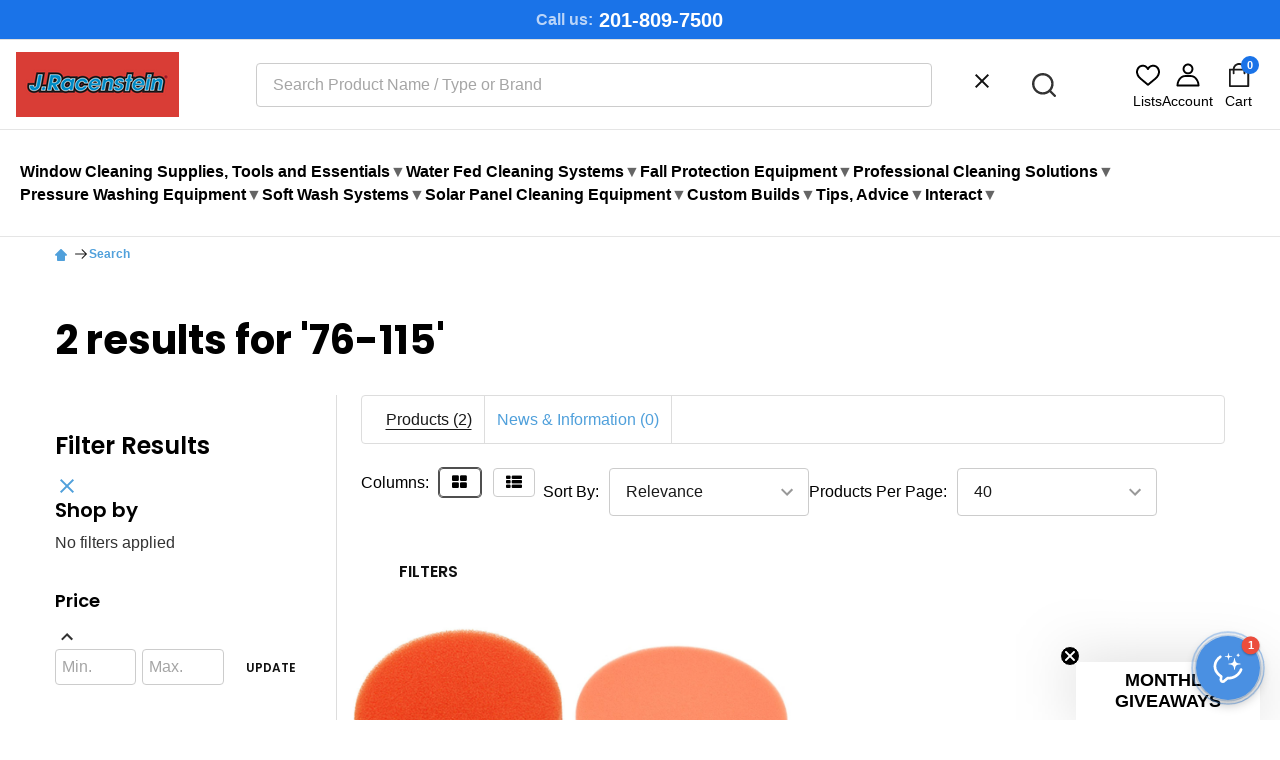

--- FILE ---
content_type: text/html; charset=UTF-8
request_url: https://jracenstein.com/search.php?search_query=76-115&section=product
body_size: 67194
content:





<!DOCTYPE html>
<html class="no-js" lang="en">
        <head><script>(function(w,i,g){w[g]=w[g]||[];if(typeof w[g].push=='function')w[g].push(i)})
(window,'G-JL9C6EX3C0','google_tags_first_party');</script><script async src="/sz5o/"></script>
			<script>
				window.dataLayer = window.dataLayer || [];
				function gtag(){dataLayer.push(arguments);}
				gtag('js', new Date());
				gtag('set', 'developer_id.dYzg1YT', true);
				gtag('config', 'G-JL9C6EX3C0');
			</script>
			
        <title>J Racenstein</title>
        <link rel="dns-prefetch preconnect" href="https://cdn11.bigcommerce.com/s-asizfda7as" crossorigin><link rel="dns-prefetch preconnect" href="https://fonts.googleapis.com/" crossorigin><link rel="dns-prefetch preconnect" href="https://fonts.gstatic.com/" crossorigin>
        <meta name="keywords" content="Cleaning supplies, cleaning equipment, building cleaning supplies, window cleaning supplies, soft wash chemicals, custom truck skids, Fall Protection, Building cleaning equipment"><meta name="description" content="Shop professional window cleaning, pressure washing, soft wash, and safety equipment trusted by cleaning pros across residential and commercial jobs."><link rel='canonical' href='https://jracenstein.com/search.php' /><meta name='platform' content='bigcommerce.stencil' />
        
        

        <link href="https://cdn11.bigcommerce.com/s-asizfda7as/product_images/JRCflaviconImage48.png?t=1764748240" rel="shortcut icon">
        <meta name="viewport" content="width=device-width, initial-scale=1">

        <script nonce="">
            document.documentElement.className = document.documentElement.className.replace('no-js', 'js');
        </script>

        <script nonce="">
    function browserSupportsAllFeatures() {
        return window.Promise
            && window.fetch
            && window.URL
            && window.URLSearchParams
            && window.WeakMap
            // object-fit support
            && ('objectFit' in document.documentElement.style);
    }

    function loadScript(src) {
        var js = document.createElement('script');
        js.nonce = '';
        js.src = src;
        js.onerror = function () {
            console.error('Failed to load polyfill script ' + src);
        };
        document.head.appendChild(js);
    }

    if (!browserSupportsAllFeatures()) {
        loadScript('https://cdn11.bigcommerce.com/s-asizfda7as/stencil/d347f4c0-57ce-013e-59e6-4e357aa1ddb6/e/caf9f700-e1ca-013e-f256-3a0b1bd4ec37/dist/theme-bundle.polyfills.js');
    }
</script>
<!-- preload polyfill -->
<script nonce="">!function(n){"use strict";n.loadCSS||(n.loadCSS=function(){});var o=loadCSS.relpreload={};if(o.support=function(){var e;try{e=n.document.createElement("link").relList.supports("preload")}catch(t){e=!1}return function(){return e}}(),o.bindMediaToggle=function(t){var e=t.media||"all";function a(){t.addEventListener?t.removeEventListener("load",a):t.attachEvent&&t.detachEvent("onload",a),t.setAttribute("onload",null),t.media=e}t.addEventListener?t.addEventListener("load",a):t.attachEvent&&t.attachEvent("onload",a),setTimeout(function(){t.rel="stylesheet",t.media="only x"}),setTimeout(a,3e3)},o.poly=function(){if(!o.support())for(var t=n.document.getElementsByTagName("link"),e=0;e<t.length;e++){var a=t[e];"preload"!==a.rel||"style"!==a.getAttribute("as")||a.getAttribute("data-loadcss")||(a.setAttribute("data-loadcss",!0),o.bindMediaToggle(a))}},!o.support()){o.poly();var t=n.setInterval(o.poly,500);n.addEventListener?n.addEventListener("load",function(){o.poly(),n.clearInterval(t)}):n.attachEvent&&n.attachEvent("onload",function(){o.poly(),n.clearInterval(t)})}"undefined"!=typeof exports?exports.loadCSS=loadCSS:n.loadCSS=loadCSS}("undefined"!=typeof global?global:this);</script>
        <script nonce="">window.consentManagerTranslations = `{"locale":"en","locales":{"consent_manager.data_collection_warning":"en","consent_manager.accept_all_cookies":"en","consent_manager.gdpr_settings":"en","consent_manager.data_collection_preferences":"en","consent_manager.manage_data_collection_preferences":"en","consent_manager.use_data_by_cookies":"en","consent_manager.data_categories_table":"en","consent_manager.allow":"en","consent_manager.accept":"en","consent_manager.deny":"en","consent_manager.dismiss":"en","consent_manager.reject_all":"en","consent_manager.category":"en","consent_manager.purpose":"en","consent_manager.functional_category":"en","consent_manager.functional_purpose":"en","consent_manager.analytics_category":"en","consent_manager.analytics_purpose":"en","consent_manager.targeting_category":"en","consent_manager.advertising_category":"en","consent_manager.advertising_purpose":"en","consent_manager.essential_category":"en","consent_manager.esential_purpose":"en","consent_manager.yes":"en","consent_manager.no":"en","consent_manager.not_available":"en","consent_manager.cancel":"en","consent_manager.save":"en","consent_manager.back_to_preferences":"en","consent_manager.close_without_changes":"en","consent_manager.unsaved_changes":"en","consent_manager.by_using":"en","consent_manager.agree_on_data_collection":"en","consent_manager.change_preferences":"en","consent_manager.cancel_dialog_title":"en","consent_manager.privacy_policy":"en","consent_manager.allow_category_tracking":"en","consent_manager.disallow_category_tracking":"en"},"translations":{"consent_manager.data_collection_warning":"We use cookies (and other similar technologies) to collect data to improve your shopping experience.","consent_manager.accept_all_cookies":"Accept All Cookies","consent_manager.gdpr_settings":"Settings","consent_manager.data_collection_preferences":"Website Data Collection Preferences","consent_manager.manage_data_collection_preferences":"Manage Website Data Collection Preferences","consent_manager.use_data_by_cookies":" uses data collected by cookies and JavaScript libraries to improve your shopping experience.","consent_manager.data_categories_table":"The table below outlines how we use this data by category. To opt out of a category of data collection, select 'No' and save your preferences.","consent_manager.allow":"Allow","consent_manager.accept":"Accept","consent_manager.deny":"Deny","consent_manager.dismiss":"Dismiss","consent_manager.reject_all":"Reject all","consent_manager.category":"Category","consent_manager.purpose":"Purpose","consent_manager.functional_category":"Functional","consent_manager.functional_purpose":"Enables enhanced functionality, such as videos and live chat. If you do not allow these, then some or all of these functions may not work properly.","consent_manager.analytics_category":"Analytics","consent_manager.analytics_purpose":"Provide statistical information on site usage, e.g., web analytics so we can improve this website over time.","consent_manager.targeting_category":"Targeting","consent_manager.advertising_category":"Advertising","consent_manager.advertising_purpose":"Used to create profiles or personalize content to enhance your shopping experience.","consent_manager.essential_category":"Essential","consent_manager.esential_purpose":"Essential for the site and any requested services to work, but do not perform any additional or secondary function.","consent_manager.yes":"Yes","consent_manager.no":"No","consent_manager.not_available":"N/A","consent_manager.cancel":"Cancel","consent_manager.save":"Save","consent_manager.back_to_preferences":"Back to Preferences","consent_manager.close_without_changes":"You have unsaved changes to your data collection preferences. Are you sure you want to close without saving?","consent_manager.unsaved_changes":"You have unsaved changes","consent_manager.by_using":"By using our website, you're agreeing to our","consent_manager.agree_on_data_collection":"By using our website, you're agreeing to the collection of data as described in our ","consent_manager.change_preferences":"You can change your preferences at any time","consent_manager.cancel_dialog_title":"Are you sure you want to cancel?","consent_manager.privacy_policy":"Privacy Policy","consent_manager.allow_category_tracking":"Allow [CATEGORY_NAME] tracking","consent_manager.disallow_category_tracking":"Disallow [CATEGORY_NAME] tracking"}}`;</script>

        <script nonce="">
            window.lazySizesConfig = window.lazySizesConfig || {};
            window.lazySizesConfig.loadMode = 1;
        </script>
        <script async src="https://cdn11.bigcommerce.com/s-asizfda7as/stencil/d347f4c0-57ce-013e-59e6-4e357aa1ddb6/e/caf9f700-e1ca-013e-f256-3a0b1bd4ec37/dist/theme-bundle.head_async.js" nonce=""></script>

            <link href="https://fonts.googleapis.com/css?family=Poppins:600,500,400,700&display=block" rel="stylesheet">
            <script async src="https://cdn11.bigcommerce.com/s-asizfda7as/stencil/d347f4c0-57ce-013e-59e6-4e357aa1ddb6/e/caf9f700-e1ca-013e-f256-3a0b1bd4ec37/dist/theme-bundle.font.js" nonce=""></script>
            <link data-stencil-stylesheet href="https://cdn11.bigcommerce.com/s-asizfda7as/stencil/d347f4c0-57ce-013e-59e6-4e357aa1ddb6/e/caf9f700-e1ca-013e-f256-3a0b1bd4ec37/css/theme-67ee4940-e21a-013e-c3c2-6e89715ef7c9.css" rel="stylesheet">
            <!-- Start Tracking Code for analytics_facebook -->

<script>
!function(f,b,e,v,n,t,s){if(f.fbq)return;n=f.fbq=function(){n.callMethod?n.callMethod.apply(n,arguments):n.queue.push(arguments)};if(!f._fbq)f._fbq=n;n.push=n;n.loaded=!0;n.version='2.0';n.queue=[];t=b.createElement(e);t.async=!0;t.src=v;s=b.getElementsByTagName(e)[0];s.parentNode.insertBefore(t,s)}(window,document,'script','https://connect.facebook.net/en_US/fbevents.js');

fbq('set', 'autoConfig', 'false', '4024708684506810');
fbq('dataProcessingOptions', ['LDU'], 0, 0);
fbq('init', '4024708684506810', {"external_id":"cde7532d-417e-4020-9d74-d6554b7d514b"});
fbq('set', 'agent', 'bigcommerce', '4024708684506810');

function trackEvents() {
    var pathName = window.location.pathname;

    fbq('track', 'PageView', {}, "");

    // Search events start -- only fire if the shopper lands on the /search.php page
    if (pathName.indexOf('/search.php') === 0 && getUrlParameter('search_query')) {
        fbq('track', 'Search', {
            content_type: 'product_group',
            content_ids: [8003,8019],
            search_string: getUrlParameter('search_query')
        });
    }
    // Search events end

    // Wishlist events start -- only fire if the shopper attempts to add an item to their wishlist
    if (pathName.indexOf('/wishlist.php') === 0 && getUrlParameter('added_product_id')) {
        fbq('track', 'AddToWishlist', {
            content_type: 'product_group',
            content_ids: [8003,8019]
        });
    }
    // Wishlist events end

    // Lead events start -- only fire if the shopper subscribes to newsletter
    if (pathName.indexOf('/subscribe.php') === 0 && getUrlParameter('result') === 'success') {
        fbq('track', 'Lead', {});
    }
    // Lead events end

    // Registration events start -- only fire if the shopper registers an account
    if (pathName.indexOf('/login.php') === 0 && getUrlParameter('action') === 'account_created') {
        fbq('track', 'CompleteRegistration', {}, "");
    }
    // Registration events end

    

    function getUrlParameter(name) {
        var cleanName = name.replace(/[\[]/, '\[').replace(/[\]]/, '\]');
        var regex = new RegExp('[\?&]' + cleanName + '=([^&#]*)');
        var results = regex.exec(window.location.search);
        return results === null ? '' : decodeURIComponent(results[1].replace(/\+/g, ' '));
    }
}

if (window.addEventListener) {
    window.addEventListener("load", trackEvents, false)
}
</script>
<noscript><img height="1" width="1" style="display:none" alt="null" src="https://www.facebook.com/tr?id=4024708684506810&ev=PageView&noscript=1&a=plbigcommerce1.2&eid="/></noscript>

<!-- End Tracking Code for analytics_facebook -->


<script type="text/javascript" src="https://checkout-sdk.bigcommerce.com/v1/loader.js" defer ></script>
<script type="text/javascript">
var BCData = {};
</script>
<script>
var b2bHideBodyStyle = document.createElement('style');
b2bHideBodyStyle.id = 'b2b-account-page-hide-body';
 const removeCart = () => {
   const style = document.createElement('style');
   style.type = 'text/css';
   style.id = 'b2bPermissions-cartElement-id'
   style.innerHTML='[href="/cart.php"], #form-action-addToCart, [data-button-type="add-cart"], .button--cardAdd, .card-figcaption-button, [data-emthemesmodez-cart-item-add], .add-to-cart-button { display: none !important }'
   document.getElementsByTagName('head').item(0).appendChild(style); 
 }
 removeCart()
</script>
<script data-cfasync="false" data-dd-sm-ignore="true" data-cookieconsent="ignore" id="wsa-tag-manager-tags" nonce="">
</script >

</script>
<script data-cfasync="false" data-dd-sm-ignore="true" data-cookieconsent="ignore" id="wsa-tag-manager-javascript-h-test" nonce="">!function(w,d){if(d.location.href.indexOf('showHidden=true')<0&&d.location.href.indexOf('shogun.page/previews')<0){w.TagRocket=w.TagRocket||{};var T=w.TagRocket;T.teh=[];w.onerror=function(m,s,l,c,e){T.teh.push((l?(l+' '):'')+(c?(c+' '):'')+m+(m.colno?(':'+m.colno):'')+(s?(' '+s):''));};function a(s){var e=d.createElement('script'),h=d.getElementsByTagName('head')[0];e.appendChild(d.createTextNode(s));h.insertBefore(e,h.firstChild)}a('()=>{};window.arrowFunctions=1');a('async function a(){};window.asyncFunctions=1');var m=new Date().toISOString(),q='wsa-tag-manager-javascript-',z;T.tah=function(s){w.dataLayer=w.dataLayer||[];if(!w.gtag){w.gtag=function(){dataLayer.push(arguments)};gtag('js',new Date);t=d.createElement('script');t.async=!0;t.setAttribute('src','https://www.googletagmanager.com/gtag/js?id=G-7XTJM93TLW');d.head.appendChild(t)};if(!w.wsa_tre){var n='denied';gtag('consent',{functionality_storage:n,ad_storage:n,analytics_storage:n,ad_user_data:n,ad_personalization:n,personalization_storage:n,security_storage:n});gtag('config',"G-7XTJM93TLW",{groups:'TagRocketErrorTracking',send_page_view:false});;gtag('config',"G-JL9C6EX3C0",{groups:'TagRocketErrorTracking',send_page_view:false});gtag('event','tag_rocket_error',{send_to:["G-JL9C6EX3C0"],description:'Script Failure',app_version:'3.46.57',tag_rocket_version:'1.94',ua:navigator.userAgent});};w.wsa_tre=1;if(w.console)console.error('Tag Rocket (h): '+s,T.teh);T.teh.forEach(function(e){gtag('event','app_error',{send_to:'G-7XTJM93TLW',scope:s,description:s+' 3.46.57 h '+e,message:'h '+e,app_version:'3.46.57',automatic:1,tag_rocket_version:'1.94',pagedatetime:m,datetime:m,ua:navigator.userAgent,tags:"unknown",environment:'Production'})})};p=function(){if(!T.ts&&!d.getElementById(q+'second'))T.tah('Header Script Missing');else if(!T.tss)T.tah('Header Script Failure1');else if(!T.ts)T.tah('Header Script Failure2');if(!T.tm&&!d.getElementById(q+'main'))T.tah('Footer Script Missing');else if(!T.tm)T.tah('Footer Script Failure')};if(w.addEventListener)w.addEventListener('DOMContentLoaded',p);else w.attachEvent('onDOMContentLoaded',p)}}(window,document)</script>               
<script data-cfasync="false" data-dd-sm-ignore="true" data-cookieconsent="ignore" id="wsa-tag-manager-javascript-second" nonce="">
/*
    Web Site Advantage: Tag Rocket App 1 of 2 Head [1.94.80617]
    https://bigcommerce.websiteadvantage.com.au/tag-rocket/
    Copyright (C) 2020 - 2026 Web Site Advantage
*/

!function(w,d){if(d.location.href.indexOf('showHidden=true')<0&&d.location.href.indexOf('shogun.page/previews')<0){w.TagRocket=w.TagRocket||{};var T=w.TagRocket;T.tss=1;T.tags='gads|ga4|pinterest';T.scc='US-';T.seu='';T.l='';var eet=new Date,eei=0,eer=0,eea='G-7XTJM93TLW';T.ecq=[];T.ec=function(){if(T.consent.analytics)gtag.apply(null,arguments);else T.ecq.push(arguments)};T.a=function(s,e,c,o){try{if(!eei){eei=1;if(!w.gtag){w.gtag=function(){dataLayer.push(arguments)}}T.ec('config',eea,{groups:'TagRocketErrorTracking',send_page_view:false})}if(!eer){eer=1;T.ct=c;if(w.console)console.error('Tag Rocket: '+s+': '+e,o||'');T.ct=1;var z = e?e.substring(0,255):'-missing-';T.ec('event','app_error',{send_to:eea,scope:s,description:s+' 3.46.57 '+z,message:z,app_version:'3.46.57',automatic:1,tag_rocket_version:'1.94',pagedatetime:eet.toISOString(),datetime:new Date().toISOString(),ua:navigator.userAgent,tags:T.tags,timesinceload:new Date-eet,environment:'Production'});eer=0}}catch(x){try{T.ec('event','app_error',{send_to:eea,scope:'AppErrorError',description:'3.46.57 '+x,message:''+x,app_version:'3.46.57',tag_rocket_version:'1.94',pagedatetime:eet.toISOString(),datetime:new Date().toISOString(),ua:navigator.userAgent,tags:T.tags,timesinceload:new Date-eet,environment:'Production'});}catch(y){}}};T.eq=T.eq||[];if(w.addEventListener){w.addEventListener('error',function(){T.ef.apply(T,arguments)},{passive:!0,capture:!0});}else if(w.attachEvent){w.attachEvent('onerror',function(){T.ef.apply(T,arguments)});}if(!T.ef){T.ef=function(){T.eq.push(arguments)}};if(!T.cf){T.cq=T.cq||[];T.cf=function(){T.cq.push(arguments)};if(w.console){T.ce=console.error;console.error=function(){T.ce.apply(console,arguments);T.cf.apply(T,arguments)}}};try{T.dD='NewPromotionsAdded';T.dV=[];T.dW=0;T.cu=function(){T.dU(function(a){a.forEach(function(b){T.e(b.addedNodes,function(c){if(T.bv(c,T.bn)=='promotion'&&T.bu(c,'found')){T.dV.push(c)}T.e(T.dS(c,"["+T.bn+"='promotion']"),function(e){if(T.bu(e,'found')){T.dV.push(e)}})})});if(T.be(T.dV)&&!T.dW){T.z(function(){T.dW=T.bw(function(){T.dW=0;T.f(T.dD,{elements:T.dV});T.dV=[];},100,'New Promotions Added')})}});};T.dO=[];T.dP=0;T.dQ=function(a){T.e(a,function(b){if(T.bv(b,T.bn)=='list'&&T.dR(b)&&T.bu(b,'found')){T.dO.push(b)}T.e(T.dS(b,"["+T.bn+"='list']"),function(c){if(T.dR(c)&&T.bu(c,'found')){T.dO.push(c)}})})};T.dT=function(){T.z(function(){if(T.be(T.dO)){if(T.dP)T.dK(T.dP);T.dP=T.bw(function(){T.f(T.cX,{elements:T.dO});T.dO=[];T.dP=0},500,'New Products Added')}})};T.cs=function(e){T.dU(function(f){f.forEach(function(g){T.dQ(g.addedNodes);});T.dT();},e||d.body)};T.cX='NewProductsAdded';T.aV='UserDataUpdated';T.dS=function(a,b){if(!a.querySelectorAll)return[];var c=a.querySelectorAll(b);if(Array.from)return Array.from(c);else return c};T.bm=function(a){return T.dS(d,a)};T.dR=function(a){var b=T.bv(a,T.bo);return b&&!isNaN(parseInt(b,10))};T.S=function(a){return typeof a!=='undefined'&&a!==null};T.v=function(a){return a===0||(T.S(a)&&a!==''&&!isNaN(a))};T.ed=function(a){var b=String.fromCodePoint;if(b){return b(a)}return ''};T.eb=function(a,b,c){var e=[].slice.call(a).map(function(f){if(c||typeof(f)==='function')return f;try{return T.D(f)}catch(g){if(Array.isArray(f)){return [].concat(f)}else return f}});if(T.be(e)){e[0]=T.ed(b)+' %cTag Rocket: %c'+e[0];e.splice(1,0,'color:none;');e.splice(1,0,'color:#28a300;')}return e};T.cd=function(){if(w.console)console.warn.apply(console,T.eb(arguments,0x1F6A8,1))};T.cE=function(){if(w.console)console.error.apply(console,T.eb(arguments,0x26A0,1))};T.aj=function(a,b){return a.sort(function(c,e){return e.price*e.quantity-c.price*c.quantity}).slice(0,b)};T.cL=function(a,b,c,e){var f,g=function(h){if(h>=T.be(a))c&&c();else T.bw(function(){T.t('SB95',function(){f=b(a[h],h);if(typeof f!=='undefined')c&&c(f);else g(h+1)},1)},0,'Yield '+h+' '+e);};g(0)};T.e=function(a,b){var c,e,f=T.be(a);if(a&&f)for(c=0;c<f;c++){e=b(a[c],c);if(typeof e!=='undefined')return e}};T.df=function(a,b){if(a&&T.be(a))for(var c=0;c<T.be(a);c++){if(a[c]===b)return true}};T.dY=function(a,b,c){a.setAttribute(b,c)};T.p=function(a,b,c){if(T.S(c)&&c!=='')a[b]=c};T.cn=function(a,b){if(!b||!a)return a;var c=b.split('.'),e=a[c.shift()];return T.cn(e,c.join('.'))};T.t=function(a,b,c,e){try{c&&b.apply(this,e)}catch(f){T.a(a,''+f,1,f)}};T.by=function(a,b,c,e){var f=function(){T.t.call(this,'SB24',c,1,arguments)};if(b==T.V&&d.readyState!="loading"){T.bw(f,0,b)}else{e=e||{};if(!T.S(e.passive)){e.passive=!0;}a.addEventListener&&a.addEventListener(b,f,e)||a.attachEvent&&a.attachEvent('on'+b,f)}};T.U=function(a,b){T.by(w,a,function(a){if(!b.done){b.done=1;b(a)}},{once:!0})};T.bX=function(a,b){try{return JSON.stringify(a,b)}catch(c){throw ''+T.bX.caller+' '+c}};T.ca=function(a){return a&&JSON.parse(a)};T.D=function(a){return T.ca(T.bX(a))};T.dk=function(a){return T.bX(a)=='{}'};T.X=function(a){var b=Object(a),c,e,f,g=arguments;for(c=1;c<g.length;c++){e=g[c];if(e!=null){for(f in e){if(Object.prototype.hasOwnProperty.call(e,f))b[f]=e[f];}}}return b;};T.be=function(a){return a.length};T.bB=function(a){try{if(!localStorage||T.ea)return !1;return localStorage.removeItem(a)}catch(b){T.a('SB63','Incognito Safari has blocked localStorage. This stops us tracking things like add to cart events',1,b);T.ea=!0}};T.bz=function(a){try{if(!localStorage||T.ea)return !1;return localStorage.getItem(a)}catch(b){T.a('SB61','Incognito Safari has blocked localStorage. This stops us tracking things like add to cart events',1,b);T.ea=!0}};T.bA=function(a,b){try{if(!localStorage||T.ea)return !1;localStorage.setItem(a,b)}catch(c){T.a('SB60','Incognito Safari has blocked localStorage. This stops us tracking things like add to cart events',1,c);T.ea=!0}};T.at=function(a){var b=d.cookie.match(new RegExp('(^| )'+a+'=([^;]+)')),c=b&&unescape(b[2])||'';return c=='deleted'?'':c};T.P=function(a){var b=w.performance;return b&&b.getEntriesByType&&b.getEntriesByType(a)};T.O=function(){var a=navigator;return a.connection||a.mozConnection||a.webkitConnection};T.M=function(a,b,c){return (a||'').replace(b,c||'')};T.aw=function(a){return (a||'').trim().toLowerCase()};T.bh=function(a){return T.M(T.M(T.aw(a),/([^a-z0-9 _])/g),/ +/g,'_')};T.aI=function(a,b){return a.indexOf(b)>=0};T.Q=function(a,b){b=b||255;if(!a)return '(missing)';a=T.M((''+a).trim(),/ *(\r\n|\n|\r) */gm,' ');if(T.be(a)<=b)return a;return a.substring(0,b-3)+'...'};T.cF=function(a,b){var c='',e='';switch(b){case 'AU':c='0011';e='61';break;case 'US':case 'CA':c='011';e='1';break;case 'GB':c='011';e='44';break;case 'IT':c='00';e='39';break;}a=T.M(a,/[^\d+]+/g);if(c)a=T.M(a,new RegExp('^'+c),'+');if(a[0]!='+'&&e){a='+'+T.M(e+a,/^0/);}return a};T.bx=function(a,b){return a.hasAttribute(b)};T.bv=function(a,b){if(a.getAttribute)return T.Q(a.getAttribute(b))};T.bu=function(a,b){var c='data-tagrocket-'+b;if(T.bx(a,c))return 0;T.dY(a,c,'1');return 1};T.bE=function(a,b,c,e){var f=setInterval(function(){T.t(a,function(){try{c()}catch(g){if(b)clearInterval(f);throw g}},1)},e);return f};T.cp=function(a,b,c,e){if(a)T.dK(a);return T.bw(b,c,e)};T.dK=function(a){clearTimeout(a)};T.bw=function(a,b,c){return setTimeout(a,b,'Tag Rocket '+(c||''))};T.bK=function(a,b,c){T.do('query getCartMetafields{site{cart{metafields(namespace:"bc_storefront" keys:["'+b+'"]){edges{node{entityId}}}}}}',function(e,f){T.t('SB82',function(){if(e>0){var g='createCartMetafield',h='',i=T.cn(f,'data.site.cart.metafields.edges');if (i&&i.length){g='updateCartMetafield';h=' metafieldEntityId:'+i[0].node.entityId}T.do('mutation '+g+'{cart{'+g+'(input:{cartEntityId:"'+a+'" data:{key:"'+b+'" value:"'+T.bX(c).replace(/"/g,'\\"')+'"}'+h+'}){metafield{id entityId key value}errors{...on Error{message}}}}}',function(e,j){T.t('SB83',function(){if(e>0){}},1)})}},1)})};T.dZ=function(a){T.cy.appendChild(a)};T.dX=function(a,b,c){b=b||{};if(b.onvisible&&d.hidden){T.U('visibilitychange',function(){T.dX(a,b,c)});return};var e=d.createElement(a),f;if(b.id&&d.getElementById(b.id))return;for(var g in b){T.dY(e,g,b[g])}e.onload=e.onreadystatechange=function(){f=e.readyState;if(!f||f=='loaded'||f=='complete'){if(c)c();c=null}};T.dZ(e);return e};T.aW=function(a,b,c){b=b||{};b.src=a;if(!T.S(b.async))b.async=!0;if(T.cB)b.nonce=T.cB;if(!T.S(b.onvisible)&&T.pageType!='orderconfirmation')b.onvisible=!0;if(T.pageType!='orderconfirmation'||T.b.updated){T.dX('script',b,c)}else{T.o(T.aV,function(){T.dX('script',b,c)})}};T.dv=function(a){if(T.bx(a,'data-list-name'))return T.bv(a,'data-list-name');if(a.parentElement)return T.dv(a.parentElement)};T.R=function(){var a=d.querySelector('head meta[name="description"]');if(a)return T.bv(a,'content');};T.cD=function(a){var b=w.location.href.match(new RegExp('[?&]'+a+'=([^&]*)'));return decodeURIComponent(b&&b[1]||'')};T.dU=function(a,b,c){if(w.MutationObserver)T.U(T.V,function(){c=c||{childList:!0,subtree:!0};b=b||d.body;if(!b)throw 'no target';new MutationObserver(a).observe(b,c)})};T.aP=function(a,b){if(a&&a.event_log)a.event_log+=b};T.dD='NewPromotionsAdded';T.dV=[];T.dW=0;T.cu=function(){T.dU(function(a){a.forEach(function(b){T.e(b.addedNodes,function(c){if(T.bv(c,T.bn)=='promotion'&&T.bu(c,'found')){T.dV.push(c)}T.e(T.dS(c,"["+T.bn+"='promotion']"),function(e){if(T.bu(e,'found')){T.dV.push(e)}})})});if(T.be(T.dV)&&!T.dW){T.z(function(){T.dW=T.bw(function(){T.dW=0;T.f(T.dD,{elements:T.dV});T.dV=[];},100,'New Promotions Added')})}});};T.dO=[];T.dP=0;T.dQ=function(a){T.e(a,function(b){if(T.bv(b,T.bn)=='list'&&T.dR(b)&&T.bu(b,'found')){T.dO.push(b)}T.e(T.dS(b,"["+T.bn+"='list']"),function(c){if(T.dR(c)&&T.bu(c,'found')){T.dO.push(c)}})})};T.dT=function(){T.z(function(){if(T.be(T.dO)){if(T.dP)T.dK(T.dP);T.dP=T.bw(function(){T.f(T.cX,{elements:T.dO});T.dO=[];T.dP=0},500,'New Products Added')}})};T.cs=function(e){T.dU(function(f){f.forEach(function(g){T.dQ(g.addedNodes);});T.dT();},e||d.body)};T.cX='NewProductsAdded';T.ax='PromotionsVisible';T.dC=function(a){T.bk(T.ax,a)};T.bi=function(a,b){var c,e=[];T.e(a.infos||a.items||a,function(f){c=f.product||f;if(!c.completed){e.push(c);}});if (T.be(e)&&T.cD('showHidden')!='true'&&!e[0].name.includes('Package Protection')&&!T.aI(w.location.href,'translate.goog')){T.a('SB55e',''+T.be(e)+' incomplete products on '+b+' '+e[0].productId+' '+e[0].name,1,e);}};T.dy=function(a,b){var c="["+T.bn+"='list']["+T.bo+"='"+a+"']";if(b)c="[data-list-name='"+T.M(b,/['"\\]/g,'\\$&')+"'] "+c;return d.querySelector(c)};T.m='ProductsVisible';T.dA=function(a,b){if(T.bj||T.cm)a.search=T.bj||T.cm;T.bi(a,T.m);T.cP(T.m,a,b)};T.dL=function(a){T.t('SB19b',function(){var b,c={},e;T.e(a,function(f){if(!f.seen){f.seen=1;b=f.callback.name+f.id;if(!c[b])c[b]=[];c[b].push(f)}});for(var g in c){e=c[g][0];e.callback({infos:c[g],list:e.list})}},1)};T.dN=0;T.dM=[];T.dG=function(a){a.visibleTime=0;if(!T.S(a.minVisibleTime))a.minVisibleTime=2e3;var b,c=new IntersectionObserver(function(e){T.e(e,function(f){if(f.isIntersecting){a.lastVisible=new Date;a.trigger='visible';b=T.bw(function(){c.disconnect();T.dM.push(a);if(T.dN)return;T.dN=T.bw(function(){T.dN=0;if(T.be(T.dM)){T.dL(T.dM);T.dM=[];}},1e3,'Visible Ticking')},a.minVisibleTime-a.visibleTime,'On First Visible')}else{if(b)T.dK(b);if(a.lastVisible){a.visibleTime+=new Date-a.lastVisible;a.lastVisible=0}}})},{threshold:[0.5]});c.observe(a.e)};T.dI=[];T.dJ=0;T.dH=function(a){T.dI.push(a)};T.cv=function(){T.t('SB18',function(){var b,c,e=0,f=1,g=function(a){if(a.seen)return false;if(a.e&&a.e.getBoundingClientRect){try{b=a.e.getBoundingClientRect()}catch(h){}if(b){return b.top>-b.height/2&&b.left>-b.width/2&&b.bottom-b.height/2<=(w.innerHeight||d.documentElement.clientHeight)&&b.right-b.width/2<=(w.innerWidth||d.documentElement.clientWidth)}}return a.percent<T.dJ},i=function(j,k){if(!k&&c)return;T.dK(c);c=T.bw(function(){c=0;T.t('SB18a',function(){l()},1)},j,'Scroll Tick '+k)} ,l=function(){var m=[],n=1,o,p,q,r=d.body,s=d.documentElement;q=w.pageYOffset,p=w.innerHeight;if(r&&r.scrollHeight){if(f==1)f=r.scrollHeight;if(s.clientHeight)n=s.clientHeight;if(q&&p)n=q+p;}o=n/f;if(o>T.dJ){T.dJ=o;e=n;T.t('SB18b',function(){T.e(T.dI,function(a){a.trigger='scroll '+o;if(g(a)&&T.be(m)<=5)m.push(a)});if(T.be(m)){T.dL(m);i(6e3,1)}},1);}};T.by(d,'scroll',function(){i(1e3,0);});T.U('load',function(){l()})},1);};T.dB=function(a){if(a.e&&('IntersectionObserver' in window)){T.dG(a)}else{T.dH(a)}};T.dF=function(a,b,c,e){if(!w._bcCsrfProtectionPatched&&e<10){T.bw(function(){T.dF(a,b,c,e+1)},100,'XMLHttpRequest Wait '+e)}else{var f=new XMLHttpRequest();e=e||1;f.onreadystatechange=function(){if(this.readyState==4){if(this.status!=200){if(e<12){T.bw(function(){T.dF(a,b,c,e+1)},1e3,'XMLHttpRequest Retry '+e)}else{T.a('SB36','Request Failed after '+e+' attempts : '+a+' '+this.status,1,f);b(0,this.status)}}else{b(1,f.responseText?T.ca(f.responseText):'-missing-')}}};f.open(c?'POST':'GET',a,true);f.withCredentials=true;f.setRequestHeader('Content-type','application/json');if(c){f.setRequestHeader('Authorization','Bearer '+T.cC);f.send(T.bX({query:c}))}else{f.send()}}};T.dE=function(a,b,c,e){if(T.aI(w.location.href,'googleusercontent.com')){c(0,'googleusercontent.com')}else{e=e||1;b=b||{};if(!w._bcCsrfProtectionPatched&&e<10){T.bw(function(){T.dE(a,b,c,e+1)},100,'Fetch Wait '+e)}else{w.fetch(a,b).then(function(f){if(f.ok){f.text().then(function(g){var h;try{h=T.ca(g)}catch(i){throw 'JSON parse error '+i+' '+a}try{c(h?1:0,h||'-empty-')}catch(i){throw 'onComplete error '+i+' '+a}})}else{if(e<12&&f.status!='404'){T.bw(function(){T.dE(a,b,c,e+1)},1e3*e,'Fetch '+e)}else{T.a('SB30','Fetch '+e+' Last Fail '+a+' '+f.status,1,f);try{c(0,f.status)}catch(i){T.a('SB30b','Fetch '+a+' onComplete '+(j.message||j),1,j)}}}}).catch(function(j){if(!j.message||!j.message.match(/^(cancel|annul|brochen|NetworkError when|Failed to fetch|취소됨)/)){if(e<12){T.bw(function(){T.dE(a,b,c,e+1)},1e3,'Fetch Error '+e+1)}else{T.a('SB29','Fetch '+e+' Last Error '+a+' '+(j.message||j),1,j);c(0,j.message||j)}}else c(-1,j.message||j)})}}};T.do=function(a,b){var c='/graphql';if(w.fetch){T.dE(c,{method:'POST',credentials:'same-origin',headers:{'Content-Type':'application/json',Authorization:'Bearer '+T.cC},body:T.bX({query:a})},b)}else{T.dF(c,b,a)}};T.bH=function(a,b){if(w.fetch){T.dE(a,{credentials:'include'},b)}else{T.dF(a,b)}};T.bt=function(){T.o(T.dD,function(a){T.bp(T.br(a.elements))})};T.bp=function(a){T.e(a,function(b){if(!b.e)b.e=d.querySelector("["+T.bn+"='promotion']["+T.bo+"='"+b.id+"']");var c=b.location=='top'?0.1:0.9;if(b.e){if(T.bu(b.e,'registered')){T.dB({se: T.dz,id:'',e:b.e,promotion:b,percent:c,callback:T.dC});T.by(b.e,'click',function(){T.bk(T.az,b)})}}else{T.dB({se: T.dz,id:'',e:b.e,promotion:b,percent:c,callback:T.dC})}})};T.az='PromotionClicked';T.dx=0;T.bg=function(a,b){T.dx++;T.e(a.items,function(c,e){if(!b||T.df(b,c)){c.e=c.e||T.dy(c.productId,a.listName);var f={se: T.dz,id:T.dx,e:c.e,product:c,list:a};if(c.e){if(T.bu(c.e,'registered')){f.callback=T.dA;f.percent=e/T.be(a.items);T.dB(f);T.by(c.e,'click',function(){if(!f.seen)T.dA({infos:[f],list:a});T.bk(T.ae,f);})}}else{f.callback=T.dA;f.percent=e/T.be(a.items);T.dB(f);}}})};T.ae='ProductClicked';T.br=function(a){var b,c,e,f,g=[];if(!a)a=T.bm("["+T.bn+"='promotion']["+T.bo+"]");T.e(a,function(h){b=T.bv(h,T.bo);c=T.bv(h,'data-name');e=T.bv(h,'data-position');f={e:h};if(b)f.id=parseInt(b,10);if(c)f.name=c;if(e)f.location=e;g.push(f)});return g};T.bl=function(a){var b,c,e=[],f=T.du(e,a);if(T.be(e)){T.bf({reason:'List',items:e},function(g){for(b in f){c=f[b];if(T.cw)c.category=T.cw;T.bg(c,g.items)}})}};T.dt=[];T.du=function(a,b){var c,e,f,g,h,i={},j,k,l,m,n,o,p=['{','blogid','pageid','categoryid','ssib'],q='data-tagrocket-searchprovider';T.e(b,function(r){j=T.dv(r)||'Page: '+T.cx;c=j.split(':')[0].trim();m=j;if(T.aI(m,':'))m=m.split(':')[1].trim();i[j]=i[j]||{id:T.bh(j),type:c,listName:j,name:m,items:[]};n=T.dt[j]||0;f=T.bv(r,T.bo);e=T.bv(r,'data-product-price');l=T.bv(r,'data-product-category');g=T.bv(r,'data-name');h=T.bv(r,'data-product-brand');o=T.bv(r,'data-position');k={e:r,index:n};if(f)k.productId=parseInt(f,10);if(isNaN(k.productId)){if(!T.dw&&f&&p.some&&p.some(function(m){f.indexOf(m)!=0})){T.dw=1;T.a('SB43','Page contains invalid '+T.bo+' value: '+f,1,r)}}else{T.bu(r,'found');if(T.v(e))k.price=parseFloat(e);if(l)k.category={path:l,breadcrumbs:[l]};if(T.bx(r,q))k.searchprovider=T.bv(r,q);if(T.h)k.currency=T.h;if(!isNaN(o))k.index=parseInt(o,10)-1;T.dt[j]=n+1;a.push(k);i[j].items.push(k)}});return i};T.bW=function(a){var b='(unknown)';if(a&&a.nodeName){b=T.aw(a.nodeName);if(b=='body')return 'html>body';if(b=='head')return 'html>head';if(a.id)return b+'#'+a.id;if(a.className&&T.be(a.className))b+='.'+a.className.split(/[ ,]+/).join('.');if(a.parentElement)b=T.bW(a.parentElement)+'>'+b;return b}};T.r=function(a,b){if(isNaN(a))return a;if(!b)b=0;var c=Math.pow(10,b),e=Number.EPSILON||2.220446049250313e-16;return Math.round((a+e)*c)/c};T.ds='GetValue';T.getProductId=function(a,b,c,e,f){if(c.type=='giftCertificate')return c.type;var g=(c.isVariant&&f?f:e);if(g.length<1)return;return T.M(T.M(T.M(T.M(T.M(T.M(T.M(T.M(T.M(T.M(T.M((T.e(g.split('||'),function(h){if((!T.aI(h,'[[psku]]')||c.productSku)&&(!T.aI(h,'[[pmpn]]')||c.productMpn)&&(!T.aI(h,'[[pupc]]')||c.productUpc)&&(!T.aI(h,'[[pgtin]]')||c.productGtin)&&(!T.aI(h,'[[vname]]')||c.variantName)&&(!T.aI(h,'[[vid]]')||c.variantId)&&(!T.aI(h,'[[vsku]]')||c.variantSku)&&(!T.aI(h,'[[vmpn]]')||c.variantMpn)&&(!T.aI(h,'[[vupc]]')||c.variantUpc)&&(!T.aI(h,'[[vgtin]]')||c.variantGtin))return h})||'[[pid]]'),/\[\[pid\]\]/ig,c.productId),/\[\[pmpn\]\]/ig,c.productMpn),/\[\[pupc\]\]/ig,c.productUpc),/\[\[pgtin\]\]/ig,c.productGtin),/\[\[psku\]\]/ig,c.productSku),/\[\[vname\]\]/ig,c.variantName),/\[\[vid\]\]/ig,c.variantId),/\[\[vsku\]\]/ig,c.variantSku),/\[\[vmpn\]\]/ig,c.variantMpn),/\[\[vupc\]\]/ig,c.variantUpc),/\[\[vgtin\]\]/ig,c.variantGtin)};T.bO=function(a){T.b.updated=!0;try{var b=a.billingAddress;T.p(b,'phone',T.cF(b.phone,b.countryCode));T.p(T.b,'email',T.aw(b.email));T.p(T.b,'phone',b.phone);T.p(T.b,'first_name',b.firstName);T.p(T.b,'last_name',b.lastName);T.p(T.b,'street',b.address1);T.p(T.b,'city',b.city);T.p(T.b,'state',b.stateOrProvince);T.p(T.b,'postal_code',b.postalCode);T.p(T.b,'country_code',b.countryCode);if(b.address2)T.b.street=(T.b.street?T.b.street+', ':'')+b.address2;}catch(c){T.a('SB56','Failed to update user data',1,c);}T.bk(T.aV,T.b);};T.aV='UserDataUpdated';T.dp=function(a,b){if(a.variants.edges){return T.e(a.variants.edges,function(c){if(c.node.entityId==b)return c.node})}};T.dq=function(a){var b='',c;T.e(a.options.edges,function(e,f){c=e.node;if(f)b+=', ';b+=c.displayName+':';T.e(c.values.edges,function(g){b+=' '+g.node.label})});return b};T.dm='ProductDataGathered';T.dn='CartDataGathered';T.bf=function(a,b){T.t('SB26c',function(){var c=a.cart,e,f,g,h,i=[],j=[],k=T.cD('showHidden')=='true',l=function(i){a.requests++;var m=i.slice(0,25),n=j.filter(function(o){return T.df(m,o.p)&&!T.df(n,o.v)}).map(function(o){return o.v});f='query Products{site{';if(h){f+='id:product(entityId:'+e[0].productId+'){entityId sku mpn upc gtin} product(sku:'+T.bX(h)+'){'}else{f+='products(first:25 entityIds:'+T.bX(m)+'){edges{node{'}f+='entityId sku name path defaultImage {url (width: 1000)}mpn upc gtin brand {name} categories{edges{node{name entityId breadcrumbs(depth:10 first:50){edges{node{name}}}}}}';if(c&&T.be(n)){if(T.be(n)>250)T.a('SB26','Can only get 250 variants. There are '+T.be(n),1,n);f+='variants(first:250 entityIds:'+T.bX(n.slice(0,250))+'){edges{node{entityId mpn upc gtin options(first:50){edges{node{displayName values(first:50){edges{node{label}}}}}}}}}';}f+='twoVariants:variants(first:2){edges{node{entityId sku}}}';if(!h)f+='}}';f+='}}}';T.do(f,function(p,q){T.t('SB32',function(){if(p>0){if(q.errors&&T.be(q.errors))throw 'graphql '+q.errors[0].message;T.e(e,function(o){var r,s,t,u,v,x,y,z,aa,ab,ac,ad;if(h){x=T.cn(q,'data.site.product');y=T.cn(q,'data.site.id.sku');z=T.cn(q,'data.site.id.mpn');aa=T.cn(q,'data.site.id.upc');ab=T.cn(q,'data.site.id.gtin');delete o.productSku}else{ac=T.cn(q,'data.site.products.edges');if(!ac)T.a('SB32x',T.bX(q),1,q);x=T.e(ac,function(ae){if(!ae||!ae.node)T.a('SB32z',T.bX(q),1,q);if(ae&&ae.node&&ae.node.entityId==o.productId)return ae.node});if(x)y=x.sku}if(x){o.completed=!0;var af,ag=[],ah=o.sku,ai=x.name,aj=x.path,ak=x.defaultImage,al=x.mpn,am=x.upc,an=x.gtin,ao=x.brand,ap=o.variantId;ah=ah||h;if(y)o.productSku=y;if(ah&&y!=ah)o.variantSku=ah;if(ai)o.name=ai;if(ak){o.defaultImage=ak;if(ak.url)ak.data=T.M(ak.url,'/1000w/','/{:size}/')};if(aj)o.url=T.cz+aj;if(h){if(z)o.productMpn=z;else delete o.productMpn;if(aa)o.productUpc=aa;else delete o.productUpc;if(ab)o.productGtin=ab;else delete o.productGtin;if(al&&z!=al)o.variantMpn=al;if(am&&aa!=am)o.variantUpc=am;if(an&&ab!=an)o.variantGtin=an;}else{if(al)o.productMpn=al;if(am)o.productUpc=am;if(an)o.productGtin=an;}if(ao&&ao.name)o.brand=ao.name;if(ap&&c){ad=T.dp(x,ap);if(ad){if(ad.options)o.variantName=T.dq(ad);if(ad.mpn)o.variantMpn=ad.mpn;if(ad.upc)o.variantUpc=ad.upc;if(ad.gtin)o.variantGtin=ad.gtin}else{T.a('SB27','Failed to get extra variant information for variant: '+ap,1,x);o.variantName='(id='+ap+')'}};o.isVariant=(ah&&(!y||y!=ah))==!0;v=T.cn(x,'twoVariants.edges');if(T.be(v)>0){af=v[0].node;if(!o.isVariant)o.hasVariants=T.be(v)>1||!(o.productSku==af.sku||af.sku=='');if(T.be(v)<2&&!o.variantId)o.variantId=af.entityId};o.categories=ag;t=T.cn(x,'categories.edges');T.e(t,function(aq){if(!aq||!aq.node){T.a('SB32c',T.bX(t),1,t)}else{s={id:aq.node.entityId,name:aq.node.name,breadcrumbs:[]};ag.push(s);u=T.cn(aq,'node.breadcrumbs.edges');if(!u){T.a('SB32b',T.bX(t),1,t)}else{T.e(u,function(ar){s.breadcrumbs.push(ar.node.name);});s.path=s.breadcrumbs.join("/");if(!r||r.id>s.id)r=s}}});o.category=r}})}else{if(T.pageType!='orderconfirmation'&&p==0)T.a(a.reason,'Failed to get extra information for '+T.be(m)+',ok='+p+',status='+q,1,m)}if(T.be(i)>25){l(i.slice(25))}else{if(p>0&&!c&&!T.aI(w.location.href,'translate.goog')){var as=[];T.e(e,function(o){if(!o.completed)as.push(o)});if(T.be(as)&&!k){if(g)T.a('SB55d','Could not get extra product data for URL sku '+g,1,{issues:as,items:e});else if(h)T.a('SB55a','Could not get extra product data for sku '+h,1,{issues:as,items:e});else T.a('SB55b',a.reason+' '+a.requests+' Could not get extra product data for '+T.be(as)+' out of '+T.be(e)+' items. '+as[0].productId,1,{issues:as,items:e});T.a('SB55c',T.bX(q),1,q)}}if(a.reason==T.u&&T.be(e)&&!e[0].variantId&&T.dr)e[0].variantId=T.dr;b(a)}},1)})};if(a.reason==T.u){g=T.cD('sku');h=a.items[0].sku||g;}if(c){c.items=[];var at=c.lineItems;if(at)T.e([].concat(at.physicalItems,at.digitalItems,at.giftCertificates),function(au){if(c.currency&&c.currency.code)au.currency=c.currency.code;if(!T.v(au.price))au.price=au.salePrice;if(!T.v(au.price))au.price=au.list_price;if(au.type=='giftCertificate'){au.price=au.amount;au.productId='giftCertificate';au.quantity=1;au.isTaxable=au.taxable;au.completed=!0}if(au&&!au.parentId)c.items.push(au)});else{T.a('SB26b','Missing lineItems '+a.reason+' '+T.bX(a.response||c),1,c);return}}e=a.items||c.items;a.items=e;if(c)c.items=e;T.products=T.products||[];T.products.push(e);var av=0;if(c){if(T.h&&!c.currency)c.currency={code:T.h};var aw,ax=c.baseAmount,ay=c.cartAmount,az=c.coupons;if(ax&&ay)c.totalDiscount=ax-ay;if(az)c.couponCodes=az.map(function(ba){return ba.code}).join(', ')}T.e(e,function(o){var bb=o.discountAmount,bc=o.couponAmount;if(!o.productId&&o.product_id)o.productId=o.product_id;if(!o.variantId&&o.variant_id)o.variantId=o.variant_id;aw=0;if(bb)aw+=bb;if(bc){aw+=bc;if(c&&c.couponCodes)o.couponCodes=c.couponCodes}if(aw){o.totalDiscount=aw;av+=aw}if(o.type!='giftCertificate'&&o.productId&&!T.df(i,o.productId))i.push(o.productId);if(o.variantId)j.push({p:o.productId,v:o.variantId});});if(c&&c.orderAmount)c.totalDiscount=(c.discountAmount||0)+av;if(!T.be(i)){T.z(function(){b(a)})}else{a.requests=0;l(i);}},1)};T.t('SB33',function(){var a=T.cn(w,'prototype'),b=T.cn(a,'send'),c=T.cn(a,'open'),e=w.fetch;if(!T.xe){if(c){a.open=function(f,g){this.rurl=g;return c.apply(this,arguments)}}if(b&&b.apply){a.send=function(){var h=this;T.by(h,'readystatechange',function(){if(h.readyState==4&&(h.status>399||h.status==0)){T.xe(h)}});return b.apply(this,arguments)}}}T.xq=T.xq||[];T.xe=function(i){T.xq.push(i)};if(!T.fe){if(e&&e.apply){w.fetch=function(g){/*This detects fetch errors.Please look up the stack for the real cause of the error*/return e.apply(this,arguments).then(function(j){if(j.status>399)T.fe({type:'status',url:j.url,message:j.status});return j}).catch(function(k){T.fe({type:T.aC,url:g.url||g,message:k.stack||k.message||k});throw k})}}}T.fq=T.fq||[];T.fe=function(l){T.fq.push(l)};},1);T.cr=function(){var a=0,b=0;T.aH='XMLHttpRequestResponseError';T.o(T.aH,function(a){var b=a.responseURL||a.rurl,c=a.status,e='XMLHttpRequest Response '+c,f=e+': '+b;if(b&&T.aI(b,'/g/collect'))T.aJ=1;if(b&&(T.aI(b,'/api/storefront/carts/')||T.aI(b,'/customer/current.jwt'))){}else{T.Y(T.aC,{description:T.Q(f),error_type:'network',error_message:T.Q(e),error_filename:T.Q(b),fatal:false})}},'GF30',1&&!T.aJ);T.xe=function(c){a++;if(T.cy){T.cy.dataset.xhrErrors=a;T.cy.dataset.xhrErrorsInfo=(T.cy.dataset.xhrErrorsInfo||'')+' '+(c.responseURL||c.rurl)+' '+c.status+' '+c.statusText+' '+c.readyState;};if(d.visibilityState!='hidden'&&a<6)T.bk(T.aH,c)};if(T.xq){T.e(T.xq,function(c){T.xe(c)})}T.aK='FetchResponseError';T.o(T.aK,function(a){var b='Fetch Response '+d.visibilityState+' '+a.message;T.Y(T.aC,{description:T.Q(b+': '+a.url),error_type:'network',error_message:T.Q(b),error_filename:T.Q(a.url),fatal:false})},'GF34',1);T.fe=function(e){if(T.cy){T.cy.dataset.fetchErrors=b;T.cy.dataset.fetchErrorsInfo=(T.cy.dataset.fetchErrorsInfo||'')+' '+e.url+' '+T.Q(e.message,30);};if(!(e.type==T.aC&&d.visibilityState=='hidden')){b++;if(b<6)T.bk(T.aK,e)}};if(T.fq){T.e(T.fq,function(e){T.fe(e)})}};T.bd=function(){return T.bm("["+T.bn+"]["+T.bo+"]").length>0};T.bI=function(a){if(!localStorage)return;T.z(function(){var b,c,e,f=T.ca(T.bz('wsa-c')),g=f||{version:'n/a'},h,i,j={};T.bS=0;T.e(a.items,function(k){var l=k.productSku,m=k.variantName,n=k.brand,o=k.sku,p=k.quantity;if(T.bS<3){b='id.'+k.id+'.p'+k.productId;if(k.variantId)b+='.v'+k.variantId;c={productId:k.productId,quantity:p,price:k.price,name:k.name,category:k.category};if(l)c.productSku=l;if(m)c.variantName=m;if(n)c.brand=n;if(o)c.sku=o;e=p;i=g[b];if(i)e-=i.quantity;e&&T.bR(e,k,a);j[b]=c}g[b]=null});j.version='1.0';T.bA('wsa-c',T.bX(j));for(h in g){i=g[h];i&&i.quantity&&T.bR(-i.quantity,i,a)}});};T.by(w,'visibilitychange',function(){if(T.be(T.dM)){T.dL(T.dM);T.dM=[]}});T.cG=[];T.o=function(a,b,c,e){if(!a){T.a('On event missing event text: '+c,'');return};if(!c)c=a;if(T.be(arguments)<4)e=!0;if(!a||(!e&&e!=false)||!c||!b){T.a('OnEvent bad data',a,b,c,e)}T.cG.push({r:new RegExp(a),c:b,s:c,p:e})};T.cH=[];T.on=function(a,b){if(!a)T.a('On event missing eventRegexText');if(!b)T.a('On event missing callback');T.cH.push({r:new RegExp(a),c:b,s:'C'+T.be(T.cH),p:!0})};T.cI=function(f,g,h){T.e(f,function(i){if(i.r.test(g))T.t(i.s,i.c,i.p,[h,g])})};T.cJ=function(f,g,h){T.e(f,function(i){if(i.r.test(g))T.t(i.s,i.c,i.p,[h,g])})};T.cK=function(f,g,h,b){T.cL(f.filter(function(i){return i.r.test(g)}),function(i){T.t(i.s,i.c,i.p,[h,g])},b,g)};T.cM=function(g,h){T.cI(T.cH,g,h);if(!h.cancelBuiltInEvents)T.cI(T.cG,g,h);return h};T.cN=function(g,h,b){T.cK(T.cH,g+' custom events',h,function(){if(!h.cancelBuiltInEvents)T.cK(T.cG,g+' built in events',h,function(){b&&b(h)});else{b&&b(h)}});};T.cO=function(g,h){T.cJ(T.cH,g,h);if(!h.cancelBuiltInEvents)T.cJ(T.cG,g,h);return h};T.f=function(g,h){h.cancelBuiltInEvents=!1;return T.cM(g,h)};T.bk=function(g,h){T.z(function(){T.f(g,h)})};T.cP=function(g,h,b){h.cancelBuiltInEvents=!1;T.cN(g,h,function(j){b&&b(j)})};T.cQ=function(g,h){h.cancelBuiltInEvents=!1;return T.cO(g,h)};T.aN=function(g,h){h.cancel=!1;T.cM(g,h);return !h.cancel};T.cR=function(g,h){h.cancel=!1;T.cO(g,h);return !h.cancel};T.b={};T.userData=T.b;T.userDataUpdated=function(){T.bk(T.aV,T.b)};T.b.customer_group_name="Web";T.b.customer_group_id='1';T.cw='';T.app={a:'3.46.57',v:'1.94.80617',d:'2026/01/20 21:07'};T.h='USD';T.am='USD';T.cx="J Racenstein";T.cy=d.getElementsByTagName('head')[0];T.bn='data-event-type';T.bo='data-entity-id';T.V='DOMContentLoaded';T.aC='exception';T.instantLoad='false';T.dataTagEnabled='false';T.k='page_view';T.g='config';T.L='event';T.pageType='search';T.cz='https://jracenstein.com';T.cA=false;T.cB="";T.cC="eyJ0eXAiOiJKV1QiLCJhbGciOiJFUzI1NiJ9.eyJjaWQiOlsxXSwiY29ycyI6WyJodHRwczovL2pyYWNlbnN0ZWluLmNvbSJdLCJlYXQiOjE3NzAyNzE3NzAsImlhdCI6MTc3MDA5ODk3MCwiaXNzIjoiQkMiLCJzaWQiOjEwMDMzOTMzNTMsInN1YiI6IkJDIiwic3ViX3R5cGUiOjAsInRva2VuX3R5cGUiOjF9.E_N9s8qOuUhMp82sDO6Rhp7Cg6bUFzKaMKuTpoKH6yLhjbO5fXzKTMUJl5tlY4aZEVqAEQieKXwjhXJVb3fG_A";T.bj=T.cD('search_query');if(!T.bj)T.bj=T.cD('search_query_adv');T.T=T.S(d.hidden)?''+d.hidden:'unknown';w.dataLayer=w.dataLayer||[];T.cS=[];T.gp=[];T.J=function(){if(!T.cT&&T.cU){T.cT=!0;try{while(T.be(T.cS)){var a=T.cS[0];T.cS.splice(0, 1);gtag.apply(null,a)}if(T.cV){while(T.be(T.gp)){var a=T.gp[0];T.gp.splice(0, 1);gtag.apply(null,a)}}}finally{T.cT=!1;}}};T.H=function(b){if(!w.gtag||!w.gtag.tagrocket){w.gtag=function(c,e,f){var a=arguments;if(T.cU){var g=f&&f.send_to||[],h=Array.isArray(g)?g:[g],i=["g-jl9c6ex3c0","tagrocket","googleanalyticsfour"];if(c==T.g&&e&&i.includes(e.toLowerCase())&&((f&&f.send_page_view===!1)!=!0)){T.cV=!0}if(c==T.L){if(e==T.k){if(h.some(function(j){return i.includes(j.toLowerCase())})){T.cW=!0}}else if(!T.cV&&(h.some(function(j){return i.includes(j.toLowerCase())}))){T.aP(f,'v');T.gp.push(a);return}}try{if(TextEncoder){var s=new TextEncoder().encode(T.bX(k)).byteLength;if(s>16e3)T.a('GT5','Gtag Payload Too Large '+s,1,arguments)}}catch(l){}T.aP(f,'e');dataLayer.push(a);if(T.cW){T.cW=!1;T.cV=!0;T.J()}}else{if(c=='consent')dataLayer.push(a);else{T.aP(f,'p');T.cS.push(a)}}};w.gtag.tagrocket=!0;return !0;}};T.H('Start');dataLayer.splice(0).forEach(function(a){gtag.apply(null,a)});T.o(T.m,function(a){var b=[];T.e(a.infos,function(c){b.push(T.n({id:T.q(c.product)}))});T.j(a.search?'view_search_results':'view_item_list',{items:b})},'GA4',1);T.o(T.m,function(a){var b=[],c=a.list,e=c.listName,f={items:b},g;T.p(f,'currency',T.h);T.e(a.infos,function(h){g=T.af(h.product,(h.e?'element':'stencil')+' '+h.trigger+' '+(h.product.searchprovider?h.product.searchprovider:''));if(g)b.push(g)});if(c.category&&c.type!=c.category)e=c.type+': '+c.category;T.Y('view_item_list',T.ag(f,e,c.id))},'GF3d',1);T.o(T.m,function(a){var b=[],c=[],e,f,g,h,i,j='search',k={product_ids:b,line_items:c};if(a.search){k.search_query=a.search;j='search'}T.e(a.infos,function(l){f=l.product;h=f.category;i=f.brand;e=T.ba(f);b.push(e);g={product_id:e,product_price:f.listPrice,product_name:f.name};if(h)g.product_category=h.path;if(i)g.product_brand=i;c.push(g)});if(T.h)k.currency=T.h;T.aZ(j,k)},'PI5',1);T.o(T.ax,function(a){T.e(a.infos,function(b){T.ay('view_promotion',b.promotion)})},'GF40',1);T.o(T.ae,function(a){var b=T.af(a.product),c={items:[b]};T.p(c,'currency',T.h);if(b)T.Y('select_item',T.ag(c,a.list.listName,a.list.id))},'GF3c',1);T.o(T.az,function(a){T.ay('select_promotion',a)},'GF41',1);T.o(T.cX,function(a){T.bl(a.elements)});T.cY='consent';T.cZ='default';T.da='update';T.db='denied';T.dc='granted';T.K='ConsentChanged';T.A={gtagConsentModeV2:'basic',consentSource:'bc',bcEnabled:T.cA,enabled:T.cA};T.consent=T.A;T.gtmConsent=function(a,b){T.dd(b||'gtm',a)};T.t('SB7',function(){var a,b,c=function(a){var e=!0;T.aQ=T.de=T.I=e;T.A.analytics=T.aQ;T.A.functional=T.de;T.A.targetingAdvertising=T.I;};a=T.at('bc_consent');c(a);T.bE('SB7b',1,function(){b=T.at('bc_consent');if(a!=b){a=b;c(b);T.f(T.K,T.A)}},500)},1);T.dg='ConsentEstablished';T.U(T.V,function(){T.A.established='bc';T.cU=!0;T.cP(T.dg,T.A);T.dh='B2BCallback';var a=0,b=T.bE('B2B',!0,function(){a++;if(w.b2b&&w.b2b.callbacks&&w.b2b.callbacks.addEventListener){clearInterval(b);T.f(T.dh,{name:'callbacks'});['on-quote-create','on-add-to-shopping-list','on-click-cart-button','on-login','on-logout','on-registered'].forEach(function(c){w.b2b.callbacks.addEventListener(c,function(e){T.f(T.dh,{key:c,event:e})})})}if(a>40){clearInterval(b)}},500);});T.z=function(a){if(T.cU)a(!0);else T.o(T.dg,a)};T.t('SB18',function(){T.dd=function(a,b){var c='[US-] external Consent Mode '+a+" command detected while Tag Rocket is set to using the BC Banner. Possibly because BigCommerce's BODL GA4 solution is enabled.",e=T.D({o:b,c:T.A}),f=T.A.trLast;if(f&&!T.A.errorSent&&(f.ad_storage!=b.ad_storage||f.analytics_storage!=b.analytics_storage||f.functionality_storage!=b.functionality_storage)){T.A.errorSent=!0;if(T.bz('wsa-cme'))T.cd(c,e);else T.a('SB91',c,1,e);T.bA('wsa-cme','-')}}},1);T.di=!0;T.dj=function(){var a=w.google_tag_data,b=T.cZ,c=a&&a.ics&&a.ics.entries,e={},f,g;if(c){for(f in c){g=c[f];if(T.S(g.update)){e[f]=g.update?T.dc:T.db;b=T.da}else if(T.S(g.default))e[f]=g.default?T.dc:T.db}if(!T.dk(e)){a=T.A.googleTagData;if(!a||T.bX(e)!=T.bX(a)||(b==T.da&&T.di)){T.di=!1;T.A.googleTagData=T.D(e);T.dd('google_tag_data_'+b,e)}}}};T.bE('SB81',0,T.dj,500);T.z(function(){T.H('WhenConsentEstablished');T.J()});T.dl=0;T.t('SB15',function(){w.dataLayer=w.dataLayer||[];var a,b=w.dataLayer,c=b.push,e=function(f,g){if(f&&f.length>2&&f[0]==T.cY)T.dd('dl_'+f[1]+'_'+g,f[2])};for(a=0;a<b.length;a++){e(b[a],'before')};b.push=function(){var h=[].slice.call(arguments,0);T.H('dataLayer.push');c.apply(b,h);h.forEach(function(i){e(i,'push')});T.J()};},1);T.init=function(){T.cE('The Tag Rocket API needs to be enabled to use it. Global Tag Values > Settings.')};T.U(T.V,function(){if(T.i)T.e(T.i,function(){T.init()});});T.G=[];T.d=function(){T.H('GtagAdvertisingConsent');if(T.I)gtag.apply(null,arguments);else T.G.push(arguments);T.J()};T.o(T.K,function(){T.H('GtagAdvertisingConsent ConsentChanged');if(T.I){T.e(T.G,function(a){gtag.apply(null,a)});T.G=[];T.J()}});T.j=function(b,c,e){if(!c.send_to)c.send_to="AW-1067499083";c['developer_id.dODEzZj']=true;T.z(function(){T.t('GA91',function(){var f=''+d.location;if(e)gtag('set','page_location',e);T.d(T.L,b,c);if(e)gtag('set','page_location',f)},1)})};T.aO=[];T.W=function(a,b,c){var e=T.H('GtagAnalyticsConsent');T.aP(c,e?'r':'o');if(T.aQ){T.aP(c,'d');gtag.apply(null,arguments);}else{T.aP(c,'q');T.aO.push(arguments)}T.J()};T.o(T.K,function(){T.H('GtagAnalyticsConsent ConsentChanged');if(T.aQ){T.e(T.aO,function(f){gtag.apply(null,f);});T.aO=[];T.J()}});T.aR=0;T.aS=0;T.aG=Date.now();T.Y=function(g,c){try{if(g==T.aC){T.aS++;if(T.aS>15)return};var h=T.X({},T.N,c);T.aR++;h['developer_id.dODEzZj']=true;if(!gtag)T.a('GF43',g+': No gtag',1,h);T.z(function(i){T.t('GF91',function(){h.send_to="G-JL9C6EX3C0";T.aP(h,i?'y':'n');T.W(T.L,g,h)},1)});}catch(j){T.a('GF42',g+': '+j,1,j);throw j}};gtag('set','developer_id.dODEzZj',true);T.o(T.K,function(){T.A.trLast={analytics_storage:T.aQ?T.dc:T.db,functionality_storage:T.de?T.dc:T.db,ad_storage:T.I?T.dc:T.db};T.H('ConsentChanged1');gtag(T.cY,T.da,T.A.trLast);dataLayer.push({event:'bc_consent_update'});T.J()});T.o(T.K,function(){if(T.aQ&&T.ecq){T.H('ConsentChanged2');T.e(T.ecq,function(a){gtag.apply(null,a)});T.ecq=[];T.J()}});if(T.cA){T.A.trLast={functionality_storage:T.de?T.dc:T.db,ad_storage:T.I?T.dc:T.db,analytics_storage:T.aQ?T.dc:T.db};gtag(T.cY,T.cZ,T.A.trLast);};T.bB('wsa-cm');gtag('js',new Date);T.t('PI1c',function(){T.aT=[];T.aU=1;w.pintrk=function(){var a=0,b=arguments;if(T.aU)T.aT.push(b);else{try{w.pintrk.queue.push([].slice.call(b));a=1}catch(c){T.a('PAX','Pinterest Ads error: '+c,1,b)}}};pintrk.queue=[];pintrk.version='3.0';var e={fp_cookie:true};var f=function(){T.p(e,'em',T.b.email);T.p(e,'external_id',T.b.id);T.p(e,'ph',T.M(T.b.phone,/^\+/));T.p(e,'fn',T.aw(T.b.first_name));T.p(e,'ln',T.aw(T.b.last_name));T.p(e,'ct',T.aw(T.M(T.b.city,/\s+/g)));T.p(e,'st',T.aw(T.b.state));T.p(e,'zp',T.aw(T.M(T.b.postal_code,/\s+/g)));T.p(e,'country',T.aw(T.b.country_code));};f();T.o(T.aV,function(){f()});pintrk('load',"2613612645456",e);},1);T.bb='https://www.googletagmanager.com/gtag/js?id=G-JL9C6EX3C0';T.z(function(){T.t('GA2',function(){var a={groups:["TagRocket","GoogleAds"]};T.p(a,'user_id',T.b.id);T.d(T.g,"AW-1067499083",a);},1);T.t('GF1',function(){var a={},b={},c={send_page_view:false,groups:['TagRocket','GoogleAnalyticsFour']};T.N=a;var e={};T.p(e,'customer_id',T.b.id);T.p(e,'customer_group_name',T.b.customer_group_name);T.p(e,'customer_group_id',T.b.customer_group_id);T.p(e,'user_currency_code',T.h);gtag('set','user_properties',e);var f='deliveryType',g='',h=T.O(),i=T.P("resource"),j=T.P("navigation"),k=j&&j[0];b.meta_description=T.Q(T.R());b.content_group=T.pageType;a.page_type=T.pageType;if(!w.arrowFunctions)g+='arrowFunctions ';if(!w.asyncFunctions)g+='asyncFunctions ';if(!w.fetch)g+='fetch ';if(!w.MutationObserver)g+='MutationObserver ';if(!w.addEventListener)g+='addEventListener ';b.missing_features=g.trim()||'(none)';if(i)a.early_hints=i.filter(function(l){return l.initiatorType=='early-hints'}).length;a.effective_connection_type=h&&h.effectiveType||'unknown';a.save_data=(h&&T.S(h.saveData))?''+h.saveData:'unknown';a.prerendered=T.S(d.prerendering)?''+d.prerendering:'not yet supported';a.delivery_type=k?(T.S(k[f])?k[f]||'normal':'not supported'):'unknown';a.initially_hidden=T.T;var m=d.documentElement,n=d.body;a.width=w.innerWidth||(m&&m.clientWidth);a.height=w.innerHeight||(m&&m.clientHeight);a.pixel_ratio=w.devicePixelRatio;if(!a.width)T.U(T.V,function(){a.width=n&&n.clientWidth;a.height=n&&n.clientHeight});T.p(a,'active_currency_code',T.h);T.p(a,'user_id',T.b.id);T.W(T.g,"G-JL9C6EX3C0",T.X(c,a));b=T.X(b,a);T.Y(T.k,b)},1);T.t('PI1b',function(){pintrk('page');if(T.aU){T.aU=0;T.e(T.aT,function(a){w.pintrk.apply(w.pintrk,a)})}},1);T.t('GA2b',function(){var a={page_type:T.pageType};T.p(a,'customer_group_name',T.b.customer_group_name);T.p(a,'customer_group_id',T.b.customer_group_id);T.p(a,'currency_code',T.h);T.j(T.k,a);},1);});}catch(e){T.teh=T.teh||[];T.teh.push(e);if(T.a)T.a('HEAD',''+e,1,e);else if(T.tah)T.tah('Head Script ISSUE');}T.ts=1}}(window,document)

</script>
<script async defer src="https://tools.luckyorange.com/core/lo.js?site-id=41419c09"></script><script async defer src="https://tools.luckyorange.com/core/lo.js?site-id=41419c09"></script>
 <script data-cfasync="false" src="https://microapps.bigcommerce.com/bodl-events/1.9.4/index.js" integrity="sha256-Y0tDj1qsyiKBRibKllwV0ZJ1aFlGYaHHGl/oUFoXJ7Y=" nonce="" crossorigin="anonymous"></script>
 <script data-cfasync="false" nonce="">

 (function() {
    function decodeBase64(base64) {
       const text = atob(base64);
       const length = text.length;
       const bytes = new Uint8Array(length);
       for (let i = 0; i < length; i++) {
          bytes[i] = text.charCodeAt(i);
       }
       const decoder = new TextDecoder();
       return decoder.decode(bytes);
    }
    window.bodl = JSON.parse(decodeBase64("[base64]"));
 })()

 </script>

<script nonce="">
(function () {
    var xmlHttp = new XMLHttpRequest();

    xmlHttp.open('POST', 'https://bes.gcp.data.bigcommerce.com/nobot');
    xmlHttp.setRequestHeader('Content-Type', 'application/json');
    xmlHttp.send('{"store_id":"1003393353","timezone_offset":"-7.0","timestamp":"2026-02-03T09:01:35.06355200Z","visit_id":"4123a968-de26-48f8-9be1-843dc0cd1bf5","channel_id":1}');
})();
</script>

        


        
        
        
            
            
            
            
            
            
            
            
            
            
            
            
        
        <!-- snippet location htmlhead -->

         
    <script data-cfasync="false" nonce="76d1eadb-0301-45f4-9c46-28c5bc246885">try{(function(w,d){!function(j,k,l,m){if(j.zaraz)console.error("zaraz is loaded twice");else{j[l]=j[l]||{};j[l].executed=[];j.zaraz={deferred:[],listeners:[]};j.zaraz._v="5874";j.zaraz._n="76d1eadb-0301-45f4-9c46-28c5bc246885";j.zaraz.q=[];j.zaraz._f=function(n){return async function(){var o=Array.prototype.slice.call(arguments);j.zaraz.q.push({m:n,a:o})}};for(const p of["track","set","debug"])j.zaraz[p]=j.zaraz._f(p);j.zaraz.init=()=>{var q=k.getElementsByTagName(m)[0],r=k.createElement(m),s=k.getElementsByTagName("title")[0];s&&(j[l].t=k.getElementsByTagName("title")[0].text);j[l].x=Math.random();j[l].w=j.screen.width;j[l].h=j.screen.height;j[l].j=j.innerHeight;j[l].e=j.innerWidth;j[l].l=j.location.href;j[l].r=k.referrer;j[l].k=j.screen.colorDepth;j[l].n=k.characterSet;j[l].o=(new Date).getTimezoneOffset();if(j.dataLayer)for(const t of Object.entries(Object.entries(dataLayer).reduce((u,v)=>({...u[1],...v[1]}),{})))zaraz.set(t[0],t[1],{scope:"page"});j[l].q=[];for(;j.zaraz.q.length;){const w=j.zaraz.q.shift();j[l].q.push(w)}r.defer=!0;for(const x of[localStorage,sessionStorage])Object.keys(x||{}).filter(z=>z.startsWith("_zaraz_")).forEach(y=>{try{j[l]["z_"+y.slice(7)]=JSON.parse(x.getItem(y))}catch{j[l]["z_"+y.slice(7)]=x.getItem(y)}});r.referrerPolicy="origin";r.src="/cdn-cgi/zaraz/s.js?z="+btoa(encodeURIComponent(JSON.stringify(j[l])));q.parentNode.insertBefore(r,q)};["complete","interactive"].includes(k.readyState)?zaraz.init():j.addEventListener("DOMContentLoaded",zaraz.init)}}(w,d,"zarazData","script");window.zaraz._p=async d$=>new Promise(ea=>{if(d$){d$.e&&d$.e.forEach(eb=>{try{const ec=d.querySelector("script[nonce]"),ed=ec?.nonce||ec?.getAttribute("nonce"),ee=d.createElement("script");ed&&(ee.nonce=ed);ee.innerHTML=eb;ee.onload=()=>{d.head.removeChild(ee)};d.head.appendChild(ee)}catch(ef){console.error(`Error executing script: ${eb}\n`,ef)}});Promise.allSettled((d$.f||[]).map(eg=>fetch(eg[0],eg[1])))}ea()});zaraz._p({"e":["(function(w,d){})(window,document)"]});})(window,document)}catch(e){throw fetch("/cdn-cgi/zaraz/t"),e;};</script></head>
    <body class="csscolumns supermarket-layout--default
        supermarket-style--
        
        supermarket-pageType--search
        supermarket-page--pages-search
        
        has-faceted
        
        
        
        has-result
        " id="topOfPage">

        <!-- snippet location header -->

        <svg data-src="https://cdn11.bigcommerce.com/s-asizfda7as/stencil/d347f4c0-57ce-013e-59e6-4e357aa1ddb6/e/caf9f700-e1ca-013e-f256-3a0b1bd4ec37/img/icon-sprite.svg" class="icons-svg-sprite"></svg>

        <!-- Google tag (gtag.js) -->
<script async src="https://www.googletagmanager.com/gtag/js?id=AW-1067499083">
</script>
<!--  find duplicate 
<script>
  window.dataLayer = window.dataLayer || [];
  function gtag(){dataLayer.push(arguments);}
  gtag('js', new Date());

  gtag('config', 'AW-1067499083');
</script>
 -->



<div class="jrc-announcementBar">
  <div class="jrc-announcementBar-inner">
    <div class="jrc-announcementBar-left">
      <a href="tel:2018097500" class="jrc-phoneLink">
        <span class="jrc-phoneLabel">Call us:</span>
        <span class="jrc-phoneNumber">201-809-7500</span>
      </a>
    </div>

    <div class="jrc-announcementBar-center">
      <div data-content-region="header_top_announcement--global"><div data-layout-id="af0611d1-886f-4254-bce8-3417c1a06bc5">       <div data-sub-layout-container="7034e318-f265-4fed-8fa5-113f546325f4" data-layout-name="Layout">
    <style data-container-styling="7034e318-f265-4fed-8fa5-113f546325f4">
        [data-sub-layout-container="7034e318-f265-4fed-8fa5-113f546325f4"] {
            box-sizing: border-box;
            display: flex;
            flex-wrap: wrap;
            z-index: 0;
            position: relative;
            height: ;
            padding-top: 0px;
            padding-right: 0px;
            padding-bottom: 0px;
            padding-left: 0px;
            margin-top: 0px;
            margin-right: 0px;
            margin-bottom: 0px;
            margin-left: 0px;
            border-width: 0px;
            border-style: solid;
            border-color: #333333;
        }

        [data-sub-layout-container="7034e318-f265-4fed-8fa5-113f546325f4"]:after {
            display: block;
            position: absolute;
            top: 0;
            left: 0;
            bottom: 0;
            right: 0;
            background-size: cover;
            z-index: auto;
        }
    </style>

    <div data-sub-layout="5f3cc1b1-4b08-4809-8d0f-9951906a3337">
        <style data-column-styling="5f3cc1b1-4b08-4809-8d0f-9951906a3337">
            [data-sub-layout="5f3cc1b1-4b08-4809-8d0f-9951906a3337"] {
                display: flex;
                flex-direction: column;
                box-sizing: border-box;
                flex-basis: 100%;
                max-width: 100%;
                z-index: 0;
                position: relative;
                height: ;
                padding-top: 0px;
                padding-right: 10.5px;
                padding-bottom: 0px;
                padding-left: 10.5px;
                margin-top: 0px;
                margin-right: 0px;
                margin-bottom: 0px;
                margin-left: 0px;
                border-width: 0px;
                border-style: solid;
                border-color: #333333;
                justify-content: center;
            }
            [data-sub-layout="5f3cc1b1-4b08-4809-8d0f-9951906a3337"]:after {
                display: block;
                position: absolute;
                top: 0;
                left: 0;
                bottom: 0;
                right: 0;
                background-size: cover;
                z-index: auto;
            }
            @media only screen and (max-width: 700px) {
                [data-sub-layout="5f3cc1b1-4b08-4809-8d0f-9951906a3337"] {
                    flex-basis: 100%;
                    max-width: 100%;
                }
            }
        </style>
        <div data-widget-id="78c90274-ffec-4d98-ad58-3589633f1d64" data-placement-id="0e75cdd2-ddd2-4f55-afd1-28c548d3b45d" data-placement-status="ACTIVE"><script src="https://cdn.commoninja.com/sdk/latest/commonninja.js" defer=""></script>
<div class="commonninja_component pid-06f83e35-3e25-4345-b225-dd629ee50d14"></div>
</div>
    </div>
</div>

</div></div>
    </div>

    <div class="jrc-announcementBar-right">
      <div data-content-region="header_announcement_right"></div>
    </div>
  </div>
</div>

<header class="jrc-headerWrapper" data-jrc-header>

  <div class="jrc-headerMain">
    <div class="jrc-headerMain-inner">

      <div class="jrc-headerMain-left">
        <a class="mobileMenu-toggle jrc-mobile-only"
           href="#"
           aria-label="Open menu"
           data-mobile-menu-toggle="menu"
           aria-expanded="false">
          <span class="mobileMenu-toggleIcon"><span class="_icon"></span></span>
        </a>

        <a href="https://jracenstein.com/" class="jrc-logo" data-instantload='{"page":"home"}'>
        <div class="jrc-logo-container">
            <img
                class="jrc-logo-img"
                src="https://cdn11.bigcommerce.com/s-asizfda7as/images/stencil/210x65/jracenstein-400_1765329833__11687.original.png"
                srcset="https://cdn11.bigcommerce.com/s-asizfda7as/images/stencil/210x65/jracenstein-400_1765329833__11687.original.png 1x, https://cdn11.bigcommerce.com/s-asizfda7as/images/stencil/420w/jracenstein-400_1765329833__11687.original.png 2x"
                alt="J Racenstein"
                title="J Racenstein"
            >
        </div>
</a>
      </div>

      <div class="jrc-headerMain-center">
        <div class="beautify__quickSearch is-open" data-prevent-quick-search-close>
    <!-- snippet location forms_search -->
    <form class="form" action="/search.php">
        <fieldset class="form-fieldset">
            <div class="form-field">
                <label class="is-srOnly" for="search_query">Search</label>
                <div class="form-prefixPostfix">
                    <input class="form-input" data-search-quick name="search_query" id="search_query" data-error-message="Search field cannot be empty." placeholder="Search Product Name / Type or Brand" autocomplete="off">
                    <button type="button" class="button _close" data-quick-search-close><svg class="icon"><use xlink:href="#icon-close"></use></svg><span class="sr-only">Close</span></button>
                    <svg class="icon _searchIcon"><use xlink:href="#icon-bs-search"></use></svg>
                </div>
            </div>
        </fieldset>
    </form>
    <!-- ⭐ REQUIRED: RESULTS CONTAINER ⭐ -->
   <!-- <div class="quickSearchResults" data-search-results></div> -->
 </div>
      </div>


<div class="jrc-headerMain-right navUser-section">
        
        <a href="/wishlist.php"
           class="jrc-header-icon"
           aria-label="Lists">
          <svg class="icon"><use xlink:href="#icon-heart"></use></svg>
        </a>

        <a href="/account.php"
           class="jrc-header-icon"
           aria-label="Account"
           onclick="window.location.href=this.href; return false;">
          <svg class="icon"><use xlink:href="#icon-account"></use></svg>
        </a>

        <a class="navUser-action jrc-header-icon jrc-cartTrigger"
           href="/cart.php"
           data-cart
           data-cart-preview
           data-dropdown="cart-preview-dropdown"
           data-options="align:right"
           aria-label="Cart">
          <svg class="icon"><use xlink:href="#icon-cart"></use></svg>
          <span class="jrc-cart-badge cart-quantity"></span>
        </a>

        <div class="dropdown-menu" id="cart-preview-dropdown" data-dropdown-content aria-hidden="true"></div>
      </div>

    </div>
  </div>

  <nav class="jrc-desktop-menu jrc-desktop-only" data-jrc-mega>
    <div class="jrc-megaNav-inner">
      <ul class="jrc-nav-root">

          <li class="jrc-topItem">
            <a class="jrc-megaNav-link" href="https://jracenstein.com/window-cleaning-supplies-tools-and-essentials/">
              Window Cleaning Supplies, Tools and Essentials
              <span class="jrc-megaNav-arrow">▼</span>
            </a>

              <div class="jrc-megaNav-menu">
                <ul class="jrc-megaNav-grid">
                    <li>
                      <a class="jrc-subtitle" href="https://jracenstein.com/window-cleaning-supplies-tools-and-essentials/window-cleaning-squeegees/">Window Cleaning Squeegees</a>

                        <ul class="jrc-subList">
                            <li><a href="https://jracenstein.com/window-cleaning-essentials/squeegees/squeegee-rubber-replacement/">Squeegee Rubber Replacement</a></li>
                            <li><a href="https://jracenstein.com/window-cleaning-essentials/squeegees/squeegee-channels/">Squeegee Channels</a></li>
                            <li><a href="https://jracenstein.com/squeegee-handles/">Squeegee Handles</a></li>
                            <li><a href="https://jracenstein.com/complete-squeegees/">Complete Squeegees</a></li>
                            <li><a href="https://jracenstein.com/specialty-squeegees/">Specialty Squeegees</a></li>
                            <li><a href="https://jracenstein.com/window-cleaning-essentials/squeegees/wagtail-squegees/">WagTail Squegees</a></li>
                        </ul>
                    </li>
                    <li>
                      <a class="jrc-subtitle" href="https://jracenstein.com/window-cleaning-supplies-tools-and-essentials/window-cleaning-t-bars-washers/">Window Cleaning T-Bars &amp; Washers</a>

                        <ul class="jrc-subList">
                            <li><a href="https://jracenstein.com/washer-sleeves/">Washer Sleeves</a></li>
                            <li><a href="https://jracenstein.com/t-bars/">T-Bars</a></li>
                        </ul>
                    </li>
                    <li>
                      <a class="jrc-subtitle" href="https://jracenstein.com/window-cleaning-supplies-tools-and-essentials/window-cleaning-scrapers-blades/">Window Cleaning Scrapers &amp; Blades</a>

                        <ul class="jrc-subList">
                            <li><a href="https://jracenstein.com/window-cleaning-essentials/scrapers-and-blades/complete-scrapers/">Complete Scrapers</a></li>
                            <li><a href="https://jracenstein.com/window-cleaning-essentials/scrapers-and-blades/scraper-blades/">Scraper Blades</a></li>
                            <li><a href="https://jracenstein.com/window-cleaning-essentials/scrapers-and-blades/scraper-brands/">Scraper Brands</a></li>
                            <li><a href="https://jracenstein.com/window-cleaning-essentials/scrapers-and-blades/scraper-accessories/">Scraper Accessories</a></li>
                        </ul>
                    </li>
                    <li>
                      <a class="jrc-subtitle" href="https://jracenstein.com/window-cleaning-supplies-tools-and-essentials/window-cleaning-soaps-chemicals/">Window Cleaning Soaps &amp; Chemicals</a>

                        <ul class="jrc-subList">
                            <li><a href="https://jracenstein.com/window-cleaning/bottles-and-sprayers/">Bottles and Sprayers</a></li>
                            <li><a href="https://jracenstein.com/glass-cleaners-glide/">Glass Cleaners - Glide</a></li>
                            <li><a href="https://jracenstein.com/hardwater-stain-removal/">Hardwater Stain Removal</a></li>
                            <li><a href="https://jracenstein.com/glass-sealer-protectors/">Glass Sealer, Protectors</a></li>
                            <li><a href="https://jracenstein.com/screen-cleaning/">Screen Cleaning</a></li>
                            <li><a href="https://jracenstein.com/window-cleaning-essentials/soaps-and-chemicals/miscellaneous-chemicals/">Miscellaneous Chemicals</a></li>
                        </ul>
                    </li>
                    <li>
                      <a class="jrc-subtitle" href="https://jracenstein.com/window-cleaning-supplies-tools-and-essentials/window-cleaning-scrubbers-pads/">Window Cleaning Scrubbers &amp; Pads</a>

                        <ul class="jrc-subList">
                            <li><a href="https://jracenstein.com/window-cleaning-essentials/scrubbers-pads-pad-holders/pads-and-pad-holders/abrasive-scrub-pads/">Abrasive Scrub Pads</a></li>
                            <li><a href="https://jracenstein.com/window-cleaning-essentials/scrubbers-pads-pad-holders/abrasive-pad-holders/">Abrasive Pad Holders</a></li>
                            <li><a href="https://jracenstein.com/window-cleaning/pads-pad-holders/steel-wool/">Steel Wool</a></li>
                            <li><a href="https://jracenstein.com/window-cleaning-essentials/scrubbers-pads-pad-holders/polishers-and-polishing-pads/">Polishers and Polishing Pads</a></li>
                            <li><a href="https://jracenstein.com/window-cleaning-essentials/scrubbers-pads-pad-holders/miscellaneous-scrubbers-and-pads/">Miscellaneous Scrubbers and Pads</a></li>
                        </ul>
                    </li>
                    <li>
                      <a class="jrc-subtitle" href="https://jracenstein.com/window-cleaning-supplies-tools-and-essentials/window-cleaning-buckets-holsters/">Window Cleaning Buckets &amp; Holsters</a>

                        <ul class="jrc-subList">
                            <li><a href="https://jracenstein.com/buckets/">Buckets</a></li>
                            <li><a href="https://jracenstein.com/window-cleaning/holsters-and-belts/">Holsters and Belts</a></li>
                        </ul>
                    </li>
                    <li>
                      <a class="jrc-subtitle" href="https://jracenstein.com/window-cleaning-supplies-tools-and-essentials/window-cleaning-towels-sponges/">Window Cleaning Towels &amp; Sponges</a>

                        <ul class="jrc-subList">
                            <li><a href="https://jracenstein.com/surgical-towels/">Surgical Towels</a></li>
                            <li><a href="https://jracenstein.com/microfiber-towels/">Microfiber Towels</a></li>
                            <li><a href="https://jracenstein.com/window-cleaning-essentials/towels-and-chamois/miscellaneous-towels/">Miscellaneous Towels</a></li>
                            <li><a href="https://jracenstein.com/sponges/">Sponges</a></li>
                        </ul>
                    </li>
                    <li>
                      <a class="jrc-subtitle" href="https://jracenstein.com/window-cleaning-supplies-tools-and-essentials/window-cleaning-poles-accessories/">Window Cleaning Poles &amp; Accessories</a>

                        <ul class="jrc-subList">
                            <li><a href="https://jracenstein.com/extension-poles/">Extension Poles</a></li>
                            <li><a href="https://jracenstein.com/extension-pole-parts/">Extension Pole Parts</a></li>
                            <li><a href="https://jracenstein.com/extension-pole-accessories/">Extension Pole Accessories</a></li>
                            <li><a href="https://jracenstein.com/grabbers-grippers-reachers/">Grabbers, Grippers &amp; Reachers</a></li>
                        </ul>
                    </li>
                    <li>
                      <a class="jrc-subtitle" href="https://jracenstein.com/window-cleaning-supplies-tools-and-essentials/window-cleaning-ladders-and-accessories/">Window Cleaning Ladders and Accessories</a>

                        <ul class="jrc-subList">
                            <li><a href="https://jracenstein.com/metallic-sectional-ladders/">Metallic Sectional Ladders</a></li>
                            <li><a href="https://jracenstein.com/other-ladder-accessories/">Other Ladder Accessories</a></li>
                            <li><a href="https://jracenstein.com/standoffs/">Standoffs</a></li>
                            <li><a href="https://jracenstein.com/levelers/">Levelers</a></li>
                        </ul>
                    </li>
                    <li>
                      <a class="jrc-subtitle" href="https://jracenstein.com/window-cleaning-supplies-tools-and-essentials/window-cleaning-tools-accessories/">Window Cleaning Tools &amp; Accessories</a>

                        <ul class="jrc-subList">
                            <li><a href="https://jracenstein.com/window-cleaning-kits/">Window Cleaning Kits</a></li>
                            <li><a href="https://jracenstein.com/window-cleaning-essentials/misc-tools-accessories/apparel/">Apparel</a></li>
                            <li><a href="https://jracenstein.com/interior-window-cleaning/">Interior Window Cleaning</a></li>
                            <li><a href="https://jracenstein.com/bristle-brushes/">Bristle Brushes</a></li>
                            <li><a href="https://jracenstein.com/training-safety-materials/">Training, Safety Materials</a></li>
                            <li><a href="https://jracenstein.com/blind-cleaning/">Blind Cleaning</a></li>
                            <li><a href="https://jracenstein.com/other-specialty-tools/">Other Specialty Tools</a></li>
                        </ul>
                    </li>
                </ul>
              </div>
          </li>
          <li class="jrc-topItem">
            <a class="jrc-megaNav-link" href="https://jracenstein.com/water-fed-cleaning-systems/">
              Water Fed Cleaning Systems
              <span class="jrc-megaNav-arrow">▼</span>
            </a>

              <div class="jrc-megaNav-menu">
                <ul class="jrc-megaNav-grid">
                    <li>
                      <a class="jrc-subtitle" href="https://jracenstein.com/water-fed-cleaning-systems/pure-water-cleaning-systems/">Pure Water Cleaning Systems</a>

                        <ul class="jrc-subList">
                            <li><a href="https://jracenstein.com/water-fed-cleaning/pure-water/pure-water-carts/">Pure Water Carts</a></li>
                            <li><a href="https://jracenstein.com/water-fed-cleaning/pure-water-systems/pure-water-truck-and-wall-mounts/">Pure Water Truck and Wall Mounts</a></li>
                            <li><a href="https://jracenstein.com/cleaning-skids/">Cleaning Skids</a></li>
                            <li><a href="https://jracenstein.com/complete-protool-pure-water-kits/">Complete ProTool Pure Water Kits</a></li>
                        </ul>
                    </li>
                    <li>
                      <a class="jrc-subtitle" href="https://jracenstein.com/water-fed-poles/">Water Fed Poles</a>

                        <ul class="jrc-subList">
                            <li><a href="https://jracenstein.com/water-fed-cleaning/water-fed-poles/gardiner-water-fed-poles/">Gardiner Water Fed Poles</a></li>
                            <li><a href="https://jracenstein.com/protool-water-fed-poles/">ProTool Water Fed Poles</a></li>
                        </ul>
                    </li>
                    <li>
                      <a class="jrc-subtitle" href="https://jracenstein.com/water-fed-cleaning-systems/water-fed-brushes/">Water Fed Brushes</a>

                        <ul class="jrc-subList">
                            <li><a href="https://jracenstein.com/water-fed-cleaning/brushes/gardiner-brushes/">Gardiner Brushes</a></li>
                            <li><a href="https://jracenstein.com/water-fed-cleaning/brushes/protool-brushes/">ProTool Brushes</a></li>
                            <li><a href="https://jracenstein.com/tucker-brushes/">Tucker Brushes</a></li>
                            <li><a href="https://jracenstein.com/water-fed-cleaning/brushes/scrubbers-for-water-fed-pole/">Scrubbers for Water Fed Pole</a></li>
                            <li><a href="https://jracenstein.com/water-fed-cleaning/brushes/brush-parts-and-accessories/">Brush Parts and Accessories</a></li>
                        </ul>
                    </li>
                    <li>
                      <a class="jrc-subtitle" href="https://jracenstein.com/water-fed-cleaning-systems/water-fed-filters-housings/">Water Fed Filters &amp; Housings</a>

                        <ul class="jrc-subList">
                            <li><a href="https://jracenstein.com/water-fed-cleaning/replacement-filters-and-housings/carbon-and-sediment-filters/">Carbon and Sediment Filters</a></li>
                            <li><a href="https://jracenstein.com/water-fed-cleaning/replacement-filters-and-housings/di-resin/">DI Resin</a></li>
                            <li><a href="https://jracenstein.com/water-fed-cleaning/replacement-filters-and-housings/filter-housings/">Filter Housings</a></li>
                            <li><a href="https://jracenstein.com/water-fed-cleaning/replacement-filters-and-housings/ro-membranes/">RO Membranes</a></li>
                        </ul>
                    </li>
                    <li>
                      <a class="jrc-subtitle" href="https://jracenstein.com/water-fed-accessories/">Water Fed Accessories</a>

                        <ul class="jrc-subList">
                            <li><a href="https://jracenstein.com/water-fed-cleaning/water-fed-accessories/gardiner-backpack/">Gardiner Backpack</a></li>
                            <li><a href="https://jracenstein.com/water-hoses/">Water Hoses</a></li>
                            <li><a href="https://jracenstein.com/water-fed-cleaning/water-fed-accessories/booster-pumps/">Booster Pumps</a></li>
                            <li><a href="https://jracenstein.com/water-fed-cleaning/water-fed-accessories/hose-reels/">Hose Reels</a></li>
                            <li><a href="https://jracenstein.com/water-fed-cleaning/water-fed-accessories/hose-reel-accessories/">Hose Reel Accessories</a></li>
                            <li><a href="https://jracenstein.com/tds-meters/">TDS Meters</a></li>
                            <li><a href="https://jracenstein.com/pole-brush-adaptors/">Pole &amp; Brush Adaptors</a></li>
                        </ul>
                    </li>
                    <li>
                      <a class="jrc-subtitle" href="https://jracenstein.com/water-fed-support-equipment/">Water Fed Support Equipment</a>

                        <ul class="jrc-subList">
                            <li><a href="https://jracenstein.com/rodi-diy-complete-kits/">RODI DIY Complete Kits</a></li>
                            <li><a href="https://jracenstein.com/water-fed-cleaning/water-fed-support-equipment/replacement-parts/">Replacement Parts</a></li>
                            <li><a href="https://jracenstein.com/water-pump-controllers/">Pump Controllers</a></li>
                            <li><a href="https://jracenstein.com/system-pro-parts/">System Pro Parts</a></li>
                            <li><a href="https://jracenstein.com/tanks/">Tanks</a></li>
                            <li><a href="https://jracenstein.com/pro-fittings-and-connectors/">Pro Fittings and Connectors</a></li>
                        </ul>
                    </li>
                </ul>
              </div>
          </li>
          <li class="jrc-topItem">
            <a class="jrc-megaNav-link" href="https://jracenstein.com/fall-protection-equipment/">
              Fall Protection Equipment
              <span class="jrc-megaNav-arrow">▼</span>
            </a>

              <div class="jrc-megaNav-menu">
                <ul class="jrc-megaNav-grid">
                    <li>
                      <a class="jrc-subtitle" href="https://jracenstein.com/fall-protection-equipment/safety-harnesses/">Safety Harnesses</a>

                    </li>
                    <li>
                      <a class="jrc-subtitle" href="https://jracenstein.com/fall-protect/carabiners/">Carabiners</a>

                    </li>
                    <li>
                      <a class="jrc-subtitle" href="https://jracenstein.com/fall-protection-equipment/bosun-chairs/">Bosun Chairs</a>

                    </li>
                    <li>
                      <a class="jrc-subtitle" href="https://jracenstein.com/descenders/">Rope Descenders</a>

                    </li>
                    <li>
                      <a class="jrc-subtitle" href="https://jracenstein.com/fall-protection-equipment/sky-genie-equipment/">Sky Genie Equipment</a>

                    </li>
                    <li>
                      <a class="jrc-subtitle" href="https://jracenstein.com/fall-protection-equipment/safety-lanyards/">Safety Lanyards</a>

                    </li>
                    <li>
                      <a class="jrc-subtitle" href="https://jracenstein.com/rope-grabs/">Rope Grabs</a>

                        <ul class="jrc-subList">
                            <li><a href="https://jracenstein.com/anti-panic-rope-grabs-with-lanyard/">Anti-Panic Rope Grabs with Lanyard</a></li>
                            <li><a href="https://jracenstein.com/rope-grabs-fall-arrest/">Rope Grabs Fall Arrest</a></li>
                        </ul>
                    </li>
                    <li>
                      <a class="jrc-subtitle" href="https://jracenstein.com/fall-protection-equipment/rope-access-accessories/">Rope Access Accessories</a>

                        <ul class="jrc-subList">
                            <li><a href="https://jracenstein.com/ropes-1-2in/">Ropes 1/2in</a></li>
                            <li><a href="https://jracenstein.com/ropes-7-16in/">Ropes 7/16in</a></li>
                            <li><a href="https://jracenstein.com/ropes-5-8in/">Ropes 5/8in</a></li>
                            <li><a href="https://jracenstein.com">Rope Accessories</a></li>
                            <li><a href="https://jracenstein.com/rope-protectors/">Rope Protectors</a></li>
                        </ul>
                    </li>
                    <li>
                      <a class="jrc-subtitle" href="https://jracenstein.com/high-rise-safety-tools/">High Rise Safety Tools</a>

                        <ul class="jrc-subList">
                            <li><a href="https://jracenstein.com/fall-protect/high-rise-safety-tools/termination-plates/">Termination Plates</a></li>
                            <li><a href="https://jracenstein.com/fall-protect/ascenders/">Rope Ascenders</a></li>
                            <li><a href="https://jracenstein.com/suction-cups/">Suction Cups</a></li>
                            <li><a href="https://jracenstein.com/fall-protect/high-rise-safety-tools/edge-protectors/">Edge Protectors</a></li>
                            <li><a href="https://jracenstein.com/fall-protect/tool-bungee/">Tool Bungee</a></li>
                        </ul>
                    </li>
                    <li>
                      <a class="jrc-subtitle" href="https://jracenstein.com/fall-protection-equipment/roof-safety-equipment/">Roof Safety Equipment</a>

                        <ul class="jrc-subList">
                            <li><a href="https://jracenstein.com/tie-off-pads/">Tie Off Pads</a></li>
                            <li><a href="https://jracenstein.com/fall-protect/roof-safety/anchors/">Anchors</a></li>
                            <li><a href="https://jracenstein.com/fall-protect/roof-rigs-and-anchors/roof-rigs/">Roof Rigs</a></li>
                            <li><a href="https://jracenstein.com/roof-work-fall-prevention-kit/">Roof Safety Fall Prevention Kits</a></li>
                        </ul>
                    </li>
                    <li>
                      <a class="jrc-subtitle" href="https://jracenstein.com/fall-protection-equipment/safety-signs-barriers/">Safety Signs &amp; Barriers</a>

                    </li>
                    <li>
                      <a class="jrc-subtitle" href="https://jracenstein.com/fall-protection-equipment/safety-helmets/">Safety Helmets</a>

                        <ul class="jrc-subList">
                            <li><a href="https://jracenstein.com/protool-class-g-helmet/">ProTool Class G Helmet</a></li>
                            <li><a href="https://jracenstein.com/petzl-helmets/">Petzl Helmets</a></li>
                            <li><a href="https://jracenstein.com/kong-helmets/">Kong Helmets</a></li>
                            <li><a href="https://jracenstein.com/pmi-pigeon-mountain/">PMI Pigeon Mountain</a></li>
                        </ul>
                    </li>
                </ul>
              </div>
          </li>
          <li class="jrc-topItem">
            <a class="jrc-megaNav-link" href="https://jracenstein.com/professional-cleaning-solutions/">
              Professional Cleaning Solutions
              <span class="jrc-megaNav-arrow">▼</span>
            </a>

              <div class="jrc-megaNav-menu">
                <ul class="jrc-megaNav-grid">
                    <li>
                      <a class="jrc-subtitle" href="https://jracenstein.com/professional-cleaning-solutions/exterior-cleaning-solutions/">Exterior Cleaning Solutions</a>

                        <ul class="jrc-subList">
                            <li><a href="https://jracenstein.com/awning-cleaning/">Awning Cleaning</a></li>
                            <li><a href="https://jracenstein.com/mold-mildew/">Mold &amp; Mildew</a></li>
                            <li><a href="https://jracenstein.com/stainless-steel-surfaces/">Stainless Steel Surfaces</a></li>
                            <li><a href="https://jracenstein.com/graffiti-removal/">Graffiti Removal</a></li>
                            <li><a href="https://jracenstein.com/rust-removal/">Rust Removal</a></li>
                            <li><a href="https://jracenstein.com/metal-clean-protect/">Metal Clean &amp; Protect</a></li>
                            <li><a href="https://jracenstein.com/cleaning-solutions/exterior-cleaning/concrete-sealing/">Concrete Sealing</a></li>
                            <li><a href="https://jracenstein.com/gutter-vacuum-poles/">Gutter Vacuum Poles</a></li>
                        </ul>
                    </li>
                    <li>
                      <a class="jrc-subtitle" href="https://jracenstein.com/professional-cleaning-solutions/interior-cleaning-solutions/">Interior Cleaning Solutions</a>

                        <ul class="jrc-subList">
                            <li><a href="https://jracenstein.com/floor-care/">Floor Care</a></li>
                            <li><a href="https://jracenstein.com/dusters-brushes/">Dusters &amp; Brushes</a></li>
                            <li><a href="https://jracenstein.com/grabbers-nabbers/">Grabbers &amp; Nabbers</a></li>
                            <li><a href="https://jracenstein.com/ppe-personal-protection/">PPE Personal Protection</a></li>
                            <li><a href="https://jracenstein.com/high-reach-vac-systems/">High Reach Vac Systems</a></li>
                            <li><a href="https://jracenstein.com/chandelier-cleaner/">Chandelier Cleaner</a></li>
                            <li><a href="https://jracenstein.com/stonepro-products/">StonePro Products</a></li>
                        </ul>
                    </li>
                    <li>
                      <a class="jrc-subtitle" href="https://jracenstein.com/professional-cleaning-solutions/wood-surface-cleaning-solutions/">Wood Surface Cleaning Solutions</a>

                        <ul class="jrc-subList">
                            <li><a href="https://jracenstein.com/cleaning-solutions/wood-surfaces/wood-brighteners/">Wood Brighteners</a></li>
                            <li><a href="https://jracenstein.com/cleaning-solutions/wood-surfaces/wood-cleaners/">Wood Cleaners</a></li>
                            <li><a href="https://jracenstein.com/cleaning-solutions/wood-surfaces/wood-sealer/">Wood Sealer</a></li>
                            <li><a href="https://jracenstein.com/cleaning-solutions/wood-surfaces/wood-stains/">Wood Stains</a></li>
                            <li><a href="https://jracenstein.com/cleaning-solutions/wood-surfaces/wood-stripper/">Wood Stripper</a></li>
                        </ul>
                    </li>
                    <li>
                      <a class="jrc-subtitle" href="https://jracenstein.com/professional-cleaning-solutions/auto-wash-cleaning-solutions/">Auto Wash Cleaning Solutions</a>

                        <ul class="jrc-subList">
                            <li><a href="https://jracenstein.com/cleaning-solutions/auto-wash/product-collections/">Product Collections</a></li>
                            <li><a href="https://jracenstein.com/kits/">Kits</a></li>
                            <li><a href="https://jracenstein.com/chems-auto/">Chems Auto</a></li>
                            <li><a href="https://jracenstein.com/accessories/">Accessories</a></li>
                            <li><a href="https://jracenstein.com/systems-and-sprayers/">Systems and Sprayers</a></li>
                            <li><a href="https://jracenstein.com/spot-free-rinse/">Spot Free Rinse</a></li>
                            <li><a href="https://jracenstein.com/polishing-auto/">Polishing Auto</a></li>
                        </ul>
                    </li>
                    <li>
                      <a class="jrc-subtitle" href="https://jracenstein.com/professional-cleaning-solutions/specialty-surface-cleaning-solutions/">Specialty Surface Cleaning Solutions</a>

                        <ul class="jrc-subList">
                            <li><a href="https://jracenstein.com/replacement-part-details/">Replacement Part Details</a></li>
                            <li><a href="https://jracenstein.com/gutter-cleaners-and-tools/">Gutter Cleaners and Tools</a></li>
                        </ul>
                    </li>
                    <li>
                      <a class="jrc-subtitle" href="https://jracenstein.com/bird-control-products/">Bird Control Products</a>

                        <ul class="jrc-subList">
                            <li><a href="https://jracenstein.com/bird-dropping-cleanup/">Bird Dropping Cleanup</a></li>
                            <li><a href="https://jracenstein.com/optical-gel-deterrent/">Optical Gel Deterrent</a></li>
                            <li><a href="https://jracenstein.com/bird-control-devices/">Bird Control Devices</a></li>
                        </ul>
                    </li>
                </ul>
              </div>
          </li>
          <li class="jrc-topItem">
            <a class="jrc-megaNav-link" href="https://jracenstein.com/pressure-washing-equipment/">
              Pressure Washing Equipment
              <span class="jrc-megaNav-arrow">▼</span>
            </a>

              <div class="jrc-megaNav-menu">
                <ul class="jrc-megaNav-grid">
                    <li>
                      <a class="jrc-subtitle" href="https://jracenstein.com/pressure-washers/">Pressure Washers</a>

                        <ul class="jrc-subList">
                            <li><a href="https://jracenstein.com/pressure-washing/pressure-washers/complete-pressure-washing-skids/">Complete Pressure Washing Skids</a></li>
                            <li><a href="https://jracenstein.com/25-gpm-cold-water-pressure-washer/">2.5 GPM Cold Water Pressure Washer</a></li>
                            <li><a href="https://jracenstein.com/40-gpm-cold-water-pressure-washers/">4.0 GPM Cold Water Pressure Washers</a></li>
                            <li><a href="https://jracenstein.com/55-gpm-cold-water-pressure-washers/">5.5 GPM Cold Water Pressure Washers</a></li>
                            <li><a href="https://jracenstein.com/80-gpm-cold-water-pressure-washers/">8.0 GPM Cold Water Pressure Washers</a></li>
                            <li><a href="https://jracenstein.com/hot-water-pressure-washers/">Hot Water Pressure Washers</a></li>
                        </ul>
                    </li>
                    <li>
                      <a class="jrc-subtitle" href="https://jracenstein.com/pressure-washing/pressure-washing-accessories/">Pressure Washing Accessories</a>

                        <ul class="jrc-subList">
                            <li><a href="https://jracenstein.com/pressure-washing/pressure-washing-accessories/hose-and-hose-reels/">Hose and Hose Reels</a></li>
                            <li><a href="https://jracenstein.com/chem-injectors-pumps/">Chem Injectors &amp; Pumps</a></li>
                            <li><a href="https://jracenstein.com/pressure-washing/pressure-washing-accessories/nozzles-and-tips/">Nozzles and Tips</a></li>
                            <li><a href="https://jracenstein.com/quick-connects/">Quick Connects</a></li>
                            <li><a href="https://jracenstein.com/pressure-washing/replacement-parts/">Replacement Parts</a></li>
                            <li><a href="https://jracenstein.com/inlet-filters/">Inlet Filters</a></li>
                        </ul>
                    </li>
                    <li>
                      <a class="jrc-subtitle" href="https://jracenstein.com/pressure-washing-equipment/surface-cleaners-wands/">Surface Cleaners &amp; Wands</a>

                        <ul class="jrc-subList">
                            <li><a href="https://jracenstein.com/pressure-washing/surface-cleaners-wands-guns-and-lances/surface-cleaner-parts/">Surface Cleaner Parts</a></li>
                            <li><a href="https://jracenstein.com/pressure-washing/pressure-washing-accessories/surface-cleaners/">Surface Cleaners</a></li>
                            <li><a href="https://jracenstein.com/wands/">Wands</a></li>
                            <li><a href="https://jracenstein.com/guns-wands/">Guns Wands</a></li>
                            <li><a href="https://jracenstein.com/pressure-washing/pressure-washing-accessories/extension-wands-and-telescoping-poles/">Extension Wands and Telescoping Poles</a></li>
                            <li><a href="https://jracenstein.com/lances/">Lances</a></li>
                        </ul>
                    </li>
                    <li>
                      <a class="jrc-subtitle" href="https://jracenstein.com/pressure-washing-equipment/professional-cleaning-chemicals/">Professional Cleaning Chemicals</a>

                        <ul class="jrc-subList">
                            <li><a href="https://jracenstein.com/pressure-washing/chemicals/all-purpose-and-general-building-cleaning/">All Purpose and General Building Cleaning</a></li>
                            <li><a href="https://jracenstein.com/pressure-washing/chemicals/concrete-and-masonry-cleaning/">Concrete and Masonry Cleaning</a></li>
                            <li><a href="https://jracenstein.com/pressure-washing/chemicals/degreasers-and-oil-removers/">Degreasers and Oil Removers</a></li>
                            <li><a href="https://jracenstein.com/pressure-washing/chemicals/efflorescence-and-calcium-removers/">Efflorescence and Calcium Removers</a></li>
                            <li><a href="https://jracenstein.com/pressure-washing/chemicals/rust-removers/">Rust Removers</a></li>
                            <li><a href="https://jracenstein.com/pressure-washing/chemicals/surfactants-and-neutralizers/">Surfactants and Neutralizers</a></li>
                            <li><a href="https://jracenstein.com/pressure-washing/chemicals/miscellaneous-chemicals/">Miscellaneous Chemicals</a></li>
                        </ul>
                    </li>
                </ul>
              </div>
          </li>
          <li class="jrc-topItem">
            <a class="jrc-megaNav-link" href="https://jracenstein.com/soft-wash-systems/">
              Soft Wash Systems
              <span class="jrc-megaNav-arrow">▼</span>
            </a>

              <div class="jrc-megaNav-menu">
                <ul class="jrc-megaNav-grid">
                    <li>
                      <a class="jrc-subtitle" href="https://jracenstein.com/soft-wash-systems/soft-wash-equipment/">Soft Wash Equipment</a>

                        <ul class="jrc-subList">
                            <li><a href="https://jracenstein.com/soft-wash/equipment/starter-kits/">Starter Kits</a></li>
                            <li><a href="https://jracenstein.com/soft-wash/equipment/skids/">Skids</a></li>
                            <li><a href="https://jracenstein.com/soft-wash/equipment/soft-wash-pumps/">Soft Wash Pumps</a></li>
                            <li><a href="https://jracenstein.com/soft-wash/equipment/metering-manifolds/">Metering Manifolds</a></li>
                            <li><a href="https://jracenstein.com/soft-wash/equipment/chem-injectors/">Chem Injectors</a></li>
                            <li><a href="https://jracenstein.com/protool-power-sprayer/">ProTool Power Sprayer</a></li>
                        </ul>
                    </li>
                    <li>
                      <a class="jrc-subtitle" href="https://jracenstein.com/soft-wash-systems/soft-wash-chemicals/">Soft Wash Chemicals</a>

                        <ul class="jrc-subList">
                            <li><a href="https://jracenstein.com/soft-wash/chemicals/all-purpose-and-general-building-cleaning/">All Purpose and General Building Cleaning</a></li>
                            <li><a href="https://jracenstein.com/soft-wash/chemicals/concrete-and-masonry-cleaning/">Concrete and Masonry Cleaning</a></li>
                            <li><a href="https://jracenstein.com/soft-wash/chemicals/degreasers-oil-removers/">Degreasers &amp; Oil Removers</a></li>
                            <li><a href="https://jracenstein.com/soft-wash/chemicals/efflorescence-and-calcium-removers/">Efflorescence and Calcium Removers</a></li>
                            <li><a href="https://jracenstein.com/soft-wash/chemicals/graffiti-removers/">Graffiti Removers</a></li>
                            <li><a href="https://jracenstein.com/soft-wash/chemicals/oxidation-removers-and-gutter-cleaners/">Oxidation Removers and Gutter Cleaners</a></li>
                            <li><a href="https://jracenstein.com/soft-wash/misc/">Miscellaneous Chemicals</a></li>
                            <li><a href="https://jracenstein.com/soft-wash/chemicals/rust-removers/">Rust Removers</a></li>
                            <li><a href="https://jracenstein.com/soft-wash/chemicals/surfactants-and-neutralizers/">Surfactants and Neutralizers</a></li>
                            <li><a href="https://jracenstein.com/softwash-systems-chemicals/">SoftWash Systems Chemicals</a></li>
                        </ul>
                    </li>
                    <li>
                      <a class="jrc-subtitle" href="https://jracenstein.com/soft-wash/soft-wash-accessories/">Soft Wash Accessories</a>

                        <ul class="jrc-subList">
                            <li><a href="https://jracenstein.com/soft-wash/soft-wash-accessories/soft-wash-spray-guns/">Soft Wash Spray Guns</a></li>
                            <li><a href="https://jracenstein.com/softwash-tips/">Softwash Tips</a></li>
                            <li><a href="https://jracenstein.com/exterior-cleaning-brushes/">Exterior Cleaning Brushes</a></li>
                            <li><a href="https://jracenstein.com/soft-wash/soft-wash-accessories/hoses-and-reels/">Hoses and Reels</a></li>
                            <li><a href="https://jracenstein.com/soft-wash/soft-wash-accessories/roof-cleaning-safety/">Roof Cleaning Safety</a></li>
                            <li><a href="https://jracenstein.com/sprayer-accessories/">Sprayer Accessories</a></li>
                            <li><a href="https://jracenstein.com/garden-hose-couplers/">Garden Hose Couplers</a></li>
                            <li><a href="https://jracenstein.com/soft-wash/soft-wash-accessories/miscellaneous-parts-and-accessories/">Miscellaneous Parts and Accessories</a></li>
                        </ul>
                    </li>
                </ul>
              </div>
          </li>
          <li class="jrc-topItem">
            <a class="jrc-megaNav-link" href="https://jracenstein.com/solar-panel-cleaning-equipment/">
              Solar Panel Cleaning Equipment
              <span class="jrc-megaNav-arrow">▼</span>
            </a>

              <div class="jrc-megaNav-menu">
                <ul class="jrc-megaNav-grid">
                    <li>
                      <a class="jrc-subtitle" href="https://jracenstein.com/solar-panel/solar-cleaning-packages/">Solar Cleaning Packages</a>

                    </li>
                    <li>
                      <a class="jrc-subtitle" href="https://jracenstein.com/solar-panel/solar-cleaning-skids/">Solar Cleaning Skids</a>

                    </li>
                    <li>
                      <a class="jrc-subtitle" href="https://jracenstein.com/solar-panel-cleaning-equipment/solar-panel-cleaning-brushes/">Solar Panel Cleaning Brushes</a>

                        <ul class="jrc-subList">
                            <li><a href="https://jracenstein.com/brushes-water-powered/">Water Powered Solar Brushes</a></li>
                            <li><a href="https://jracenstein.com/double-brush-25in-electric-24v/">Double Solar Brush 25 in</a></li>
                        </ul>
                    </li>
                    <li>
                      <a class="jrc-subtitle" href="https://jracenstein.com/solar-panel/solar-panel-cleaning-accessories/">Solar Panel Cleaning Accessories</a>

                        <ul class="jrc-subList">
                            <li><a href="https://jracenstein.com/solar-panel/solar-panel-cleaning-accessories/rotary-brush-replacement-parts/">Rotary Brush Replacement Parts</a></li>
                            <li><a href="https://jracenstein.com/protool-oval-pole/">ProTool Oval Pole</a></li>
                            <li><a href="https://jracenstein.com/replacement-parts-25in-brush/">Replacement Parts 25in Solar Brush</a></li>
                        </ul>
                    </li>
                </ul>
              </div>
          </li>

        <li class="jrc-topItem">
          <a class="jrc-megaNav-link" href="/custom-builds/">
              Custom Builds <span class="jrc-megaNav-arrow">▼</span>
              </a>
           <div class="jrc-megaNav-menu">
            <ul class="jrc-megaNav-grid">
              <li>
                <a class="jrc-subtitle" href="/custom-builds/">View our Custom Builds</a>
                <ul class="jrc-subList">
                  <li><a href="/cleaning-solutions/auto-wash/product-collections/custom-skid-mounts/">All in One Custom Cleaning Skids</a></li>
                  <li><a href="/protool-bpx-25-dual-user-soft-wash-pure-water-skid/">ProTool Dual User Pure Water and Soft Wash Skid</a></li>
                  <li><a href="/protool-softwash-skid-curbside-reels-bpx-25/">ProTool Soft wash Skid Curbside Reels</a></li>
                  <li><a href="/small-rodi-drone-skid/">ProTool Small Pure Water Drone Skid</a></li>
                  <li><a href="/protool-pure-water-skid-single-user-with-2-reels/">ProTool Pure Water Skid Single User with 2 Reels</a></li>
                  <li><a href="/pressure-washer-mini-skid-4g-3600p/">ProTool Pressure Washer Mini Skid</a></li>
                  <li><a href="/protool-ultimate-solar-skid/">ProTool Ultimate Solar Cleaning Skid</a></li>
                  <li><a href="/protool-auto-detailing-skid/">ProTool Auto Detailing Skid</a></li>
                  
                </ul>
              </li>
            </ul>
          </div>             
        </li>
        <li class="jrc-topItem">
          <a class="jrc-megaNav-link" href="/expert-advice/">
              Tips, Advice <span class="jrc-megaNav-arrow">▼</span>
              </a>
          <div class="jrc-megaNav-menu">
            <ul class="jrc-megaNav-grid">
              <li>
                <a class="jrc-subtitle" href="/expert-advice/">Tips, Advice</a> 
                <ul class="jrc-subList">
                  <li><a href="/expert-advice-learning/">View All Tips and Advice</a></li> 
                  <li><a href="/expert-advice-learning/the-best-window-cleaning-kit-using-ettore-tools-a-complete-guide">The Best Window Cleaning Kit Using Ettore Tools</a></li>
                  <li><a href="/expert-advice-learning/glass-gleam-3-or-4">The Best Window Cleaning Kit Using Ettore Tools</a></li>
                  <li><a href="/expert-advice-learning/what-chemicals-do-i-need-for-soft-washing">Glass Gleam 3 vs. Glass Gleam 4: Which should you Choose?</a></li>
                  <li><a href="/expert-advice-learning/drone-cleaning-the-complete-2025-guide">Drone Cleaning: The Ultimate Guide for 2026</a></li> 
                  <li><a href="/expert-advice-learning/drone-cleaning-power-why-the-protool-hydropanel-is-the-secret-weapon">Drone Cleaning Success Starts With the HydroPanel</a></li>
                  <li><a href="/expert-advice-learning/why-the-protool-max-beats-dual-membrane-pure-water-carts">Why the ProTool MAX Beats Dual-Membrane Pure Water Cart</a></li>                  
                  <li><a href="/expert-advice-learning/x-jet-chem-sprayer-for-building-cleaning">X-Jet Chem Sprayer for Building Cleaning</a></li>
                  <li><a href="/expert-advice-learning/protool-restore-all-before-and-after-cleaning-performance">ProTool Restore all for Hard Water Stain Removal </a></li>
                  
                </ul>
              </li>
            </ul>
          </div>
        </li>

        <li class="jrc-topItem">
          <a class="jrc-megaNav-link" href="/interact/">
            Interact <span class="jrc-megaNav-arrow">▼</span>
          </a>
          <div class="jrc-megaNav-menu">
            <ul class="jrc-megaNav-grid">
              <li>
                <a class="jrc-subtitle" href="/interact/">Interact</a>
                <ul class="jrc-subList">

                  <li><a href="/about-us/">About Us</a></li>
                  <li><a href="/facebook-page/">Facebook Page</a></li>
                  <li><a href="/instagram/">Instagram</a></li>
                  <li><a href="/youtube-videos/">YouTube Videos</a></li>
                  <li><a href="https://www.linkedin.com/company/j-racenstein/">Linked In</a></li>
                  <li><a href="/pinterest/">Pinterest</a></li>
                  <li><a href="/protool-warranty/">ProTool Warranty</a></li>
                  <li><a href="/request-a-free-custom-skid-quote/">Request a Free Custom Skid Quote</a></li>
                  <li><a href="/order-help/">Order Help</a></li>
                  <li><a href="/shipping-and-returns/">Shipping and Returns</a></li>
                  <li><a href="/ca-prop-65-warning/">CA Prop 65 Warning</a></li>
                  <li><a href="/past-purchases-and-wish-lists/">Past Purchases</a></li>
                  <li><a href="/contact-us/">Contact Us</a></li>

                </ul>
              </li>
            </ul>
          </div>
        </li>
      </ul>
    </div>
  </nav>

  <div class="jrc-mobile-only navPages-container" id="menu" data-menu>
    <nav class="navPages">
    <ul class="navPages-list navPages-list--main">
            <li class="navPages-item">
                <a class="navPages-action has-subMenu" href="https://jracenstein.com/window-cleaning-supplies-tools-and-essentials/" data-collapsible="navPages-52" aria-controls="navPages-52" aria-expanded="false">Window Cleaning Supplies, Tools and Essentials <i class="icon navPages-action-moreIcon" aria-hidden="true"><svg><use xlink:href="#icon-chevron-down" /></svg></i></a>
                    <div class="navPage-subMenu" id="navPages-52" aria-hidden="true" tabindex="-1">
                        <ul class="navPage-subMenu-list">
                                <li class="navPage-subMenu-item">
                                    <a class="navPage-subMenu-action navPages-action has-subMenu" href="https://jracenstein.com/window-cleaning-supplies-tools-and-essentials/window-cleaning-squeegees/" data-collapsible="navPages-child-52-0" aria-controls="navPages-child-52-0" aria-expanded="false">Window Cleaning Squeegees <i class="icon navPages-action-moreIcon" aria-hidden="true"><svg><use xlink:href="#icon-chevron-down" /></svg></i></a>
                                        <ul class="navPage-childList" id="navPages-child-1224-0" aria-hidden="true" tabindex="-1">
                                                <li class="navPage-childList-item">
                                                    <a class="navPage-childList-action navPages-action" href="https://jracenstein.com/window-cleaning-essentials/squeegees/squeegee-rubber-replacement/">Squeegee Rubber Replacement</a>
                                                </li>
                                                <li class="navPage-childList-item">
                                                    <a class="navPage-childList-action navPages-action" href="https://jracenstein.com/window-cleaning-essentials/squeegees/squeegee-channels/">Squeegee Channels</a>
                                                </li>
                                                <li class="navPage-childList-item">
                                                    <a class="navPage-childList-action navPages-action" href="https://jracenstein.com/squeegee-handles/">Squeegee Handles</a>
                                                </li>
                                                <li class="navPage-childList-item">
                                                    <a class="navPage-childList-action navPages-action" href="https://jracenstein.com/complete-squeegees/">Complete Squeegees</a>
                                                </li>
                                                <li class="navPage-childList-item">
                                                    <a class="navPage-childList-action navPages-action" href="https://jracenstein.com/specialty-squeegees/">Specialty Squeegees</a>
                                                </li>
                                                <li class="navPage-childList-item">
                                                    <a class="navPage-childList-action navPages-action" href="https://jracenstein.com/window-cleaning-essentials/squeegees/wagtail-squegees/">WagTail Squegees</a>
                                                </li>
                                        </ul>
                                </li>
                                <li class="navPage-subMenu-item">
                                    <a class="navPage-subMenu-action navPages-action has-subMenu" href="https://jracenstein.com/window-cleaning-supplies-tools-and-essentials/window-cleaning-t-bars-washers/" data-collapsible="navPages-child-52-1" aria-controls="navPages-child-52-1" aria-expanded="false">Window Cleaning T-Bars &amp; Washers <i class="icon navPages-action-moreIcon" aria-hidden="true"><svg><use xlink:href="#icon-chevron-down" /></svg></i></a>
                                        <ul class="navPage-childList" id="navPages-child-1225-1" aria-hidden="true" tabindex="-1">
                                                <li class="navPage-childList-item">
                                                    <a class="navPage-childList-action navPages-action" href="https://jracenstein.com/washer-sleeves/">Washer Sleeves</a>
                                                </li>
                                                <li class="navPage-childList-item">
                                                    <a class="navPage-childList-action navPages-action" href="https://jracenstein.com/t-bars/">T-Bars</a>
                                                </li>
                                        </ul>
                                </li>
                                <li class="navPage-subMenu-item">
                                    <a class="navPage-subMenu-action navPages-action has-subMenu" href="https://jracenstein.com/window-cleaning-supplies-tools-and-essentials/window-cleaning-scrapers-blades/" data-collapsible="navPages-child-52-2" aria-controls="navPages-child-52-2" aria-expanded="false">Window Cleaning Scrapers &amp; Blades <i class="icon navPages-action-moreIcon" aria-hidden="true"><svg><use xlink:href="#icon-chevron-down" /></svg></i></a>
                                        <ul class="navPage-childList" id="navPages-child-68-2" aria-hidden="true" tabindex="-1">
                                                <li class="navPage-childList-item">
                                                    <a class="navPage-childList-action navPages-action" href="https://jracenstein.com/window-cleaning-essentials/scrapers-and-blades/complete-scrapers/">Complete Scrapers</a>
                                                </li>
                                                <li class="navPage-childList-item">
                                                    <a class="navPage-childList-action navPages-action" href="https://jracenstein.com/window-cleaning-essentials/scrapers-and-blades/scraper-blades/">Scraper Blades</a>
                                                </li>
                                                <li class="navPage-childList-item">
                                                    <a class="navPage-childList-action navPages-action" href="https://jracenstein.com/window-cleaning-essentials/scrapers-and-blades/scraper-brands/">Scraper Brands</a>
                                                </li>
                                                <li class="navPage-childList-item">
                                                    <a class="navPage-childList-action navPages-action" href="https://jracenstein.com/window-cleaning-essentials/scrapers-and-blades/scraper-accessories/">Scraper Accessories</a>
                                                </li>
                                        </ul>
                                </li>
                                <li class="navPage-subMenu-item">
                                    <a class="navPage-subMenu-action navPages-action has-subMenu" href="https://jracenstein.com/window-cleaning-supplies-tools-and-essentials/window-cleaning-soaps-chemicals/" data-collapsible="navPages-child-52-3" aria-controls="navPages-child-52-3" aria-expanded="false">Window Cleaning Soaps &amp; Chemicals <i class="icon navPages-action-moreIcon" aria-hidden="true"><svg><use xlink:href="#icon-chevron-down" /></svg></i></a>
                                        <ul class="navPage-childList" id="navPages-child-65-3" aria-hidden="true" tabindex="-1">
                                                <li class="navPage-childList-item">
                                                    <a class="navPage-childList-action navPages-action" href="https://jracenstein.com/window-cleaning/bottles-and-sprayers/">Bottles and Sprayers</a>
                                                </li>
                                                <li class="navPage-childList-item">
                                                    <a class="navPage-childList-action navPages-action" href="https://jracenstein.com/glass-cleaners-glide/">Glass Cleaners - Glide</a>
                                                </li>
                                                <li class="navPage-childList-item">
                                                    <a class="navPage-childList-action navPages-action" href="https://jracenstein.com/hardwater-stain-removal/">Hardwater Stain Removal</a>
                                                </li>
                                                <li class="navPage-childList-item">
                                                    <a class="navPage-childList-action navPages-action" href="https://jracenstein.com/glass-sealer-protectors/">Glass Sealer, Protectors</a>
                                                </li>
                                                <li class="navPage-childList-item">
                                                    <a class="navPage-childList-action navPages-action" href="https://jracenstein.com/screen-cleaning/">Screen Cleaning</a>
                                                </li>
                                                <li class="navPage-childList-item">
                                                    <a class="navPage-childList-action navPages-action" href="https://jracenstein.com/window-cleaning-essentials/soaps-and-chemicals/miscellaneous-chemicals/">Miscellaneous Chemicals</a>
                                                </li>
                                        </ul>
                                </li>
                                <li class="navPage-subMenu-item">
                                    <a class="navPage-subMenu-action navPages-action has-subMenu" href="https://jracenstein.com/window-cleaning-supplies-tools-and-essentials/window-cleaning-scrubbers-pads/" data-collapsible="navPages-child-52-4" aria-controls="navPages-child-52-4" aria-expanded="false">Window Cleaning Scrubbers &amp; Pads <i class="icon navPages-action-moreIcon" aria-hidden="true"><svg><use xlink:href="#icon-chevron-down" /></svg></i></a>
                                        <ul class="navPage-childList" id="navPages-child-54-4" aria-hidden="true" tabindex="-1">
                                                <li class="navPage-childList-item">
                                                    <a class="navPage-childList-action navPages-action" href="https://jracenstein.com/window-cleaning-essentials/scrubbers-pads-pad-holders/pads-and-pad-holders/abrasive-scrub-pads/">Abrasive Scrub Pads</a>
                                                </li>
                                                <li class="navPage-childList-item">
                                                    <a class="navPage-childList-action navPages-action" href="https://jracenstein.com/window-cleaning-essentials/scrubbers-pads-pad-holders/abrasive-pad-holders/">Abrasive Pad Holders</a>
                                                </li>
                                                <li class="navPage-childList-item">
                                                    <a class="navPage-childList-action navPages-action" href="https://jracenstein.com/window-cleaning/pads-pad-holders/steel-wool/">Steel Wool</a>
                                                </li>
                                                <li class="navPage-childList-item">
                                                    <a class="navPage-childList-action navPages-action" href="https://jracenstein.com/window-cleaning-essentials/scrubbers-pads-pad-holders/polishers-and-polishing-pads/">Polishers and Polishing Pads</a>
                                                </li>
                                                <li class="navPage-childList-item">
                                                    <a class="navPage-childList-action navPages-action" href="https://jracenstein.com/window-cleaning-essentials/scrubbers-pads-pad-holders/miscellaneous-scrubbers-and-pads/">Miscellaneous Scrubbers and Pads</a>
                                                </li>
                                        </ul>
                                </li>
                                <li class="navPage-subMenu-item">
                                    <a class="navPage-subMenu-action navPages-action has-subMenu" href="https://jracenstein.com/window-cleaning-supplies-tools-and-essentials/window-cleaning-buckets-holsters/" data-collapsible="navPages-child-52-5" aria-controls="navPages-child-52-5" aria-expanded="false">Window Cleaning Buckets &amp; Holsters <i class="icon navPages-action-moreIcon" aria-hidden="true"><svg><use xlink:href="#icon-chevron-down" /></svg></i></a>
                                        <ul class="navPage-childList" id="navPages-child-78-5" aria-hidden="true" tabindex="-1">
                                                <li class="navPage-childList-item">
                                                    <a class="navPage-childList-action navPages-action" href="https://jracenstein.com/buckets/">Buckets</a>
                                                </li>
                                                <li class="navPage-childList-item">
                                                    <a class="navPage-childList-action navPages-action" href="https://jracenstein.com/window-cleaning/holsters-and-belts/">Holsters and Belts</a>
                                                </li>
                                        </ul>
                                </li>
                                <li class="navPage-subMenu-item">
                                    <a class="navPage-subMenu-action navPages-action has-subMenu" href="https://jracenstein.com/window-cleaning-supplies-tools-and-essentials/window-cleaning-towels-sponges/" data-collapsible="navPages-child-52-6" aria-controls="navPages-child-52-6" aria-expanded="false">Window Cleaning Towels &amp; Sponges <i class="icon navPages-action-moreIcon" aria-hidden="true"><svg><use xlink:href="#icon-chevron-down" /></svg></i></a>
                                        <ul class="navPage-childList" id="navPages-child-163-6" aria-hidden="true" tabindex="-1">
                                                <li class="navPage-childList-item">
                                                    <a class="navPage-childList-action navPages-action" href="https://jracenstein.com/surgical-towels/">Surgical Towels</a>
                                                </li>
                                                <li class="navPage-childList-item">
                                                    <a class="navPage-childList-action navPages-action" href="https://jracenstein.com/microfiber-towels/">Microfiber Towels</a>
                                                </li>
                                                <li class="navPage-childList-item">
                                                    <a class="navPage-childList-action navPages-action" href="https://jracenstein.com/window-cleaning-essentials/towels-and-chamois/miscellaneous-towels/">Miscellaneous Towels</a>
                                                </li>
                                                <li class="navPage-childList-item">
                                                    <a class="navPage-childList-action navPages-action" href="https://jracenstein.com/sponges/">Sponges</a>
                                                </li>
                                        </ul>
                                </li>
                                <li class="navPage-subMenu-item">
                                    <a class="navPage-subMenu-action navPages-action has-subMenu" href="https://jracenstein.com/window-cleaning-supplies-tools-and-essentials/window-cleaning-poles-accessories/" data-collapsible="navPages-child-52-7" aria-controls="navPages-child-52-7" aria-expanded="false">Window Cleaning Poles &amp; Accessories <i class="icon navPages-action-moreIcon" aria-hidden="true"><svg><use xlink:href="#icon-chevron-down" /></svg></i></a>
                                        <ul class="navPage-childList" id="navPages-child-69-7" aria-hidden="true" tabindex="-1">
                                                <li class="navPage-childList-item">
                                                    <a class="navPage-childList-action navPages-action" href="https://jracenstein.com/extension-poles/">Extension Poles</a>
                                                </li>
                                                <li class="navPage-childList-item">
                                                    <a class="navPage-childList-action navPages-action" href="https://jracenstein.com/extension-pole-parts/">Extension Pole Parts</a>
                                                </li>
                                                <li class="navPage-childList-item">
                                                    <a class="navPage-childList-action navPages-action" href="https://jracenstein.com/extension-pole-accessories/">Extension Pole Accessories</a>
                                                </li>
                                                <li class="navPage-childList-item">
                                                    <a class="navPage-childList-action navPages-action" href="https://jracenstein.com/grabbers-grippers-reachers/">Grabbers, Grippers &amp; Reachers</a>
                                                </li>
                                        </ul>
                                </li>
                                <li class="navPage-subMenu-item">
                                    <a class="navPage-subMenu-action navPages-action has-subMenu" href="https://jracenstein.com/window-cleaning-supplies-tools-and-essentials/window-cleaning-ladders-and-accessories/" data-collapsible="navPages-child-52-8" aria-controls="navPages-child-52-8" aria-expanded="false">Window Cleaning Ladders and Accessories <i class="icon navPages-action-moreIcon" aria-hidden="true"><svg><use xlink:href="#icon-chevron-down" /></svg></i></a>
                                        <ul class="navPage-childList" id="navPages-child-73-8" aria-hidden="true" tabindex="-1">
                                                <li class="navPage-childList-item">
                                                    <a class="navPage-childList-action navPages-action" href="https://jracenstein.com/metallic-sectional-ladders/">Metallic Sectional Ladders</a>
                                                </li>
                                                <li class="navPage-childList-item">
                                                    <a class="navPage-childList-action navPages-action" href="https://jracenstein.com/other-ladder-accessories/">Other Ladder Accessories</a>
                                                </li>
                                                <li class="navPage-childList-item">
                                                    <a class="navPage-childList-action navPages-action" href="https://jracenstein.com/standoffs/">Standoffs</a>
                                                </li>
                                                <li class="navPage-childList-item">
                                                    <a class="navPage-childList-action navPages-action" href="https://jracenstein.com/levelers/">Levelers</a>
                                                </li>
                                        </ul>
                                </li>
                                <li class="navPage-subMenu-item">
                                    <a class="navPage-subMenu-action navPages-action has-subMenu" href="https://jracenstein.com/window-cleaning-supplies-tools-and-essentials/window-cleaning-tools-accessories/" data-collapsible="navPages-child-52-9" aria-controls="navPages-child-52-9" aria-expanded="false">Window Cleaning Tools &amp; Accessories <i class="icon navPages-action-moreIcon" aria-hidden="true"><svg><use xlink:href="#icon-chevron-down" /></svg></i></a>
                                        <ul class="navPage-childList" id="navPages-child-64-9" aria-hidden="true" tabindex="-1">
                                                <li class="navPage-childList-item">
                                                    <a class="navPage-childList-action navPages-action" href="https://jracenstein.com/window-cleaning-kits/">Window Cleaning Kits</a>
                                                </li>
                                                <li class="navPage-childList-item">
                                                    <a class="navPage-childList-action navPages-action" href="https://jracenstein.com/window-cleaning-essentials/misc-tools-accessories/apparel/">Apparel</a>
                                                </li>
                                                <li class="navPage-childList-item">
                                                    <a class="navPage-childList-action navPages-action" href="https://jracenstein.com/interior-window-cleaning/">Interior Window Cleaning</a>
                                                </li>
                                                <li class="navPage-childList-item">
                                                    <a class="navPage-childList-action navPages-action" href="https://jracenstein.com/bristle-brushes/">Bristle Brushes</a>
                                                </li>
                                                <li class="navPage-childList-item">
                                                    <a class="navPage-childList-action navPages-action" href="https://jracenstein.com/training-safety-materials/">Training, Safety Materials</a>
                                                </li>
                                                <li class="navPage-childList-item">
                                                    <a class="navPage-childList-action navPages-action" href="https://jracenstein.com/blind-cleaning/">Blind Cleaning</a>
                                                </li>
                                                <li class="navPage-childList-item">
                                                    <a class="navPage-childList-action navPages-action" href="https://jracenstein.com/other-specialty-tools/">Other Specialty Tools</a>
                                                </li>
                                        </ul>
                                </li>
                        </ul>
                    </div>
            </li>
            <li class="navPages-item">
                <a class="navPages-action has-subMenu" href="https://jracenstein.com/water-fed-cleaning-systems/" data-collapsible="navPages-47" aria-controls="navPages-47" aria-expanded="false">Water Fed Cleaning Systems <i class="icon navPages-action-moreIcon" aria-hidden="true"><svg><use xlink:href="#icon-chevron-down" /></svg></i></a>
                    <div class="navPage-subMenu" id="navPages-47" aria-hidden="true" tabindex="-1">
                        <ul class="navPage-subMenu-list">
                                <li class="navPage-subMenu-item">
                                    <a class="navPage-subMenu-action navPages-action has-subMenu" href="https://jracenstein.com/water-fed-cleaning-systems/pure-water-cleaning-systems/" data-collapsible="navPages-child-47-0" aria-controls="navPages-child-47-0" aria-expanded="false">Pure Water Cleaning Systems <i class="icon navPages-action-moreIcon" aria-hidden="true"><svg><use xlink:href="#icon-chevron-down" /></svg></i></a>
                                        <ul class="navPage-childList" id="navPages-child-1238-0" aria-hidden="true" tabindex="-1">
                                                <li class="navPage-childList-item">
                                                    <a class="navPage-childList-action navPages-action" href="https://jracenstein.com/water-fed-cleaning/pure-water/pure-water-carts/">Pure Water Carts</a>
                                                </li>
                                                <li class="navPage-childList-item">
                                                    <a class="navPage-childList-action navPages-action" href="https://jracenstein.com/water-fed-cleaning/pure-water-systems/pure-water-truck-and-wall-mounts/">Pure Water Truck and Wall Mounts</a>
                                                </li>
                                                <li class="navPage-childList-item">
                                                    <a class="navPage-childList-action navPages-action" href="https://jracenstein.com/cleaning-skids/">Cleaning Skids</a>
                                                </li>
                                                <li class="navPage-childList-item">
                                                    <a class="navPage-childList-action navPages-action" href="https://jracenstein.com/complete-protool-pure-water-kits/">Complete ProTool Pure Water Kits</a>
                                                </li>
                                        </ul>
                                </li>
                                <li class="navPage-subMenu-item">
                                    <a class="navPage-subMenu-action navPages-action has-subMenu" href="https://jracenstein.com/water-fed-poles/" data-collapsible="navPages-child-47-1" aria-controls="navPages-child-47-1" aria-expanded="false">Water Fed Poles <i class="icon navPages-action-moreIcon" aria-hidden="true"><svg><use xlink:href="#icon-chevron-down" /></svg></i></a>
                                        <ul class="navPage-childList" id="navPages-child-71-1" aria-hidden="true" tabindex="-1">
                                                <li class="navPage-childList-item">
                                                    <a class="navPage-childList-action navPages-action" href="https://jracenstein.com/water-fed-cleaning/water-fed-poles/gardiner-water-fed-poles/">Gardiner Water Fed Poles</a>
                                                </li>
                                                <li class="navPage-childList-item">
                                                    <a class="navPage-childList-action navPages-action" href="https://jracenstein.com/protool-water-fed-poles/">ProTool Water Fed Poles</a>
                                                </li>
                                        </ul>
                                </li>
                                <li class="navPage-subMenu-item">
                                    <a class="navPage-subMenu-action navPages-action has-subMenu" href="https://jracenstein.com/water-fed-cleaning-systems/water-fed-brushes/" data-collapsible="navPages-child-47-2" aria-controls="navPages-child-47-2" aria-expanded="false">Water Fed Brushes <i class="icon navPages-action-moreIcon" aria-hidden="true"><svg><use xlink:href="#icon-chevron-down" /></svg></i></a>
                                        <ul class="navPage-childList" id="navPages-child-1215-2" aria-hidden="true" tabindex="-1">
                                                <li class="navPage-childList-item">
                                                    <a class="navPage-childList-action navPages-action" href="https://jracenstein.com/water-fed-cleaning/brushes/gardiner-brushes/">Gardiner Brushes</a>
                                                </li>
                                                <li class="navPage-childList-item">
                                                    <a class="navPage-childList-action navPages-action" href="https://jracenstein.com/water-fed-cleaning/brushes/protool-brushes/">ProTool Brushes</a>
                                                </li>
                                                <li class="navPage-childList-item">
                                                    <a class="navPage-childList-action navPages-action" href="https://jracenstein.com/tucker-brushes/">Tucker Brushes</a>
                                                </li>
                                                <li class="navPage-childList-item">
                                                    <a class="navPage-childList-action navPages-action" href="https://jracenstein.com/water-fed-cleaning/brushes/scrubbers-for-water-fed-pole/">Scrubbers for Water Fed Pole</a>
                                                </li>
                                                <li class="navPage-childList-item">
                                                    <a class="navPage-childList-action navPages-action" href="https://jracenstein.com/water-fed-cleaning/brushes/brush-parts-and-accessories/">Brush Parts and Accessories</a>
                                                </li>
                                        </ul>
                                </li>
                                <li class="navPage-subMenu-item">
                                    <a class="navPage-subMenu-action navPages-action has-subMenu" href="https://jracenstein.com/water-fed-cleaning-systems/water-fed-filters-housings/" data-collapsible="navPages-child-47-3" aria-controls="navPages-child-47-3" aria-expanded="false">Water Fed Filters &amp; Housings <i class="icon navPages-action-moreIcon" aria-hidden="true"><svg><use xlink:href="#icon-chevron-down" /></svg></i></a>
                                        <ul class="navPage-childList" id="navPages-child-97-3" aria-hidden="true" tabindex="-1">
                                                <li class="navPage-childList-item">
                                                    <a class="navPage-childList-action navPages-action" href="https://jracenstein.com/water-fed-cleaning/replacement-filters-and-housings/carbon-and-sediment-filters/">Carbon and Sediment Filters</a>
                                                </li>
                                                <li class="navPage-childList-item">
                                                    <a class="navPage-childList-action navPages-action" href="https://jracenstein.com/water-fed-cleaning/replacement-filters-and-housings/di-resin/">DI Resin</a>
                                                </li>
                                                <li class="navPage-childList-item">
                                                    <a class="navPage-childList-action navPages-action" href="https://jracenstein.com/water-fed-cleaning/replacement-filters-and-housings/filter-housings/">Filter Housings</a>
                                                </li>
                                                <li class="navPage-childList-item">
                                                    <a class="navPage-childList-action navPages-action" href="https://jracenstein.com/water-fed-cleaning/replacement-filters-and-housings/ro-membranes/">RO Membranes</a>
                                                </li>
                                        </ul>
                                </li>
                                <li class="navPage-subMenu-item">
                                    <a class="navPage-subMenu-action navPages-action has-subMenu" href="https://jracenstein.com/water-fed-accessories/" data-collapsible="navPages-child-47-4" aria-controls="navPages-child-47-4" aria-expanded="false">Water Fed Accessories <i class="icon navPages-action-moreIcon" aria-hidden="true"><svg><use xlink:href="#icon-chevron-down" /></svg></i></a>
                                        <ul class="navPage-childList" id="navPages-child-441-4" aria-hidden="true" tabindex="-1">
                                                <li class="navPage-childList-item">
                                                    <a class="navPage-childList-action navPages-action" href="https://jracenstein.com/water-fed-cleaning/water-fed-accessories/gardiner-backpack/">Gardiner Backpack</a>
                                                </li>
                                                <li class="navPage-childList-item">
                                                    <a class="navPage-childList-action navPages-action" href="https://jracenstein.com/water-hoses/">Water Hoses</a>
                                                </li>
                                                <li class="navPage-childList-item">
                                                    <a class="navPage-childList-action navPages-action" href="https://jracenstein.com/water-fed-cleaning/water-fed-accessories/booster-pumps/">Booster Pumps</a>
                                                </li>
                                                <li class="navPage-childList-item">
                                                    <a class="navPage-childList-action navPages-action" href="https://jracenstein.com/water-fed-cleaning/water-fed-accessories/hose-reels/">Hose Reels</a>
                                                </li>
                                                <li class="navPage-childList-item">
                                                    <a class="navPage-childList-action navPages-action" href="https://jracenstein.com/water-fed-cleaning/water-fed-accessories/hose-reel-accessories/">Hose Reel Accessories</a>
                                                </li>
                                                <li class="navPage-childList-item">
                                                    <a class="navPage-childList-action navPages-action" href="https://jracenstein.com/tds-meters/">TDS Meters</a>
                                                </li>
                                                <li class="navPage-childList-item">
                                                    <a class="navPage-childList-action navPages-action" href="https://jracenstein.com/pole-brush-adaptors/">Pole &amp; Brush Adaptors</a>
                                                </li>
                                        </ul>
                                </li>
                                <li class="navPage-subMenu-item">
                                    <a class="navPage-subMenu-action navPages-action has-subMenu" href="https://jracenstein.com/water-fed-support-equipment/" data-collapsible="navPages-child-47-5" aria-controls="navPages-child-47-5" aria-expanded="false">Water Fed Support Equipment <i class="icon navPages-action-moreIcon" aria-hidden="true"><svg><use xlink:href="#icon-chevron-down" /></svg></i></a>
                                        <ul class="navPage-childList" id="navPages-child-72-5" aria-hidden="true" tabindex="-1">
                                                <li class="navPage-childList-item">
                                                    <a class="navPage-childList-action navPages-action" href="https://jracenstein.com/rodi-diy-complete-kits/">RODI DIY Complete Kits</a>
                                                </li>
                                                <li class="navPage-childList-item">
                                                    <a class="navPage-childList-action navPages-action" href="https://jracenstein.com/water-fed-cleaning/water-fed-support-equipment/replacement-parts/">Replacement Parts</a>
                                                </li>
                                                <li class="navPage-childList-item">
                                                    <a class="navPage-childList-action navPages-action" href="https://jracenstein.com/water-pump-controllers/">Pump Controllers</a>
                                                </li>
                                                <li class="navPage-childList-item">
                                                    <a class="navPage-childList-action navPages-action" href="https://jracenstein.com/system-pro-parts/">System Pro Parts</a>
                                                </li>
                                                <li class="navPage-childList-item">
                                                    <a class="navPage-childList-action navPages-action" href="https://jracenstein.com/tanks/">Tanks</a>
                                                </li>
                                                <li class="navPage-childList-item">
                                                    <a class="navPage-childList-action navPages-action" href="https://jracenstein.com/pro-fittings-and-connectors/">Pro Fittings and Connectors</a>
                                                </li>
                                        </ul>
                                </li>
                        </ul>
                    </div>
            </li>
            <li class="navPages-item">
                <a class="navPages-action has-subMenu" href="https://jracenstein.com/fall-protection-equipment/" data-collapsible="navPages-53" aria-controls="navPages-53" aria-expanded="false">Fall Protection Equipment <i class="icon navPages-action-moreIcon" aria-hidden="true"><svg><use xlink:href="#icon-chevron-down" /></svg></i></a>
                    <div class="navPage-subMenu" id="navPages-53" aria-hidden="true" tabindex="-1">
                        <ul class="navPage-subMenu-list">
                                <li class="navPage-subMenu-item">
                                    <a class="navPage-subMenu-action navPages-action " href="https://jracenstein.com/fall-protection-equipment/safety-harnesses/" data-collapsible="navPages-child-53-0" aria-controls="navPages-child-53-0" aria-expanded="false">Safety Harnesses </a>
                                </li>
                                <li class="navPage-subMenu-item">
                                    <a class="navPage-subMenu-action navPages-action " href="https://jracenstein.com/fall-protect/carabiners/" data-collapsible="navPages-child-53-1" aria-controls="navPages-child-53-1" aria-expanded="false">Carabiners </a>
                                </li>
                                <li class="navPage-subMenu-item">
                                    <a class="navPage-subMenu-action navPages-action " href="https://jracenstein.com/fall-protection-equipment/bosun-chairs/" data-collapsible="navPages-child-53-2" aria-controls="navPages-child-53-2" aria-expanded="false">Bosun Chairs </a>
                                </li>
                                <li class="navPage-subMenu-item">
                                    <a class="navPage-subMenu-action navPages-action " href="https://jracenstein.com/descenders/" data-collapsible="navPages-child-53-3" aria-controls="navPages-child-53-3" aria-expanded="false">Rope Descenders </a>
                                </li>
                                <li class="navPage-subMenu-item">
                                    <a class="navPage-subMenu-action navPages-action " href="https://jracenstein.com/fall-protection-equipment/sky-genie-equipment/" data-collapsible="navPages-child-53-4" aria-controls="navPages-child-53-4" aria-expanded="false">Sky Genie Equipment </a>
                                </li>
                                <li class="navPage-subMenu-item">
                                    <a class="navPage-subMenu-action navPages-action " href="https://jracenstein.com/fall-protection-equipment/safety-lanyards/" data-collapsible="navPages-child-53-5" aria-controls="navPages-child-53-5" aria-expanded="false">Safety Lanyards </a>
                                </li>
                                <li class="navPage-subMenu-item">
                                    <a class="navPage-subMenu-action navPages-action has-subMenu" href="https://jracenstein.com/rope-grabs/" data-collapsible="navPages-child-53-6" aria-controls="navPages-child-53-6" aria-expanded="false">Rope Grabs <i class="icon navPages-action-moreIcon" aria-hidden="true"><svg><use xlink:href="#icon-chevron-down" /></svg></i></a>
                                        <ul class="navPage-childList" id="navPages-child-127-6" aria-hidden="true" tabindex="-1">
                                                <li class="navPage-childList-item">
                                                    <a class="navPage-childList-action navPages-action" href="https://jracenstein.com/anti-panic-rope-grabs-with-lanyard/">Anti-Panic Rope Grabs with Lanyard</a>
                                                </li>
                                                <li class="navPage-childList-item">
                                                    <a class="navPage-childList-action navPages-action" href="https://jracenstein.com/rope-grabs-fall-arrest/">Rope Grabs Fall Arrest</a>
                                                </li>
                                        </ul>
                                </li>
                                <li class="navPage-subMenu-item">
                                    <a class="navPage-subMenu-action navPages-action has-subMenu" href="https://jracenstein.com/fall-protection-equipment/rope-access-accessories/" data-collapsible="navPages-child-53-7" aria-controls="navPages-child-53-7" aria-expanded="false">Rope Access Accessories <i class="icon navPages-action-moreIcon" aria-hidden="true"><svg><use xlink:href="#icon-chevron-down" /></svg></i></a>
                                        <ul class="navPage-childList" id="navPages-child-130-7" aria-hidden="true" tabindex="-1">
                                                <li class="navPage-childList-item">
                                                    <a class="navPage-childList-action navPages-action" href="https://jracenstein.com/ropes-1-2in/">Ropes 1/2in</a>
                                                </li>
                                                <li class="navPage-childList-item">
                                                    <a class="navPage-childList-action navPages-action" href="https://jracenstein.com/ropes-7-16in/">Ropes 7/16in</a>
                                                </li>
                                                <li class="navPage-childList-item">
                                                    <a class="navPage-childList-action navPages-action" href="https://jracenstein.com/ropes-5-8in/">Ropes 5/8in</a>
                                                </li>
                                                <li class="navPage-childList-item">
                                                    <a class="navPage-childList-action navPages-action" href="https://jracenstein.com">Rope Accessories</a>
                                                </li>
                                                <li class="navPage-childList-item">
                                                    <a class="navPage-childList-action navPages-action" href="https://jracenstein.com/rope-protectors/">Rope Protectors</a>
                                                </li>
                                        </ul>
                                </li>
                                <li class="navPage-subMenu-item">
                                    <a class="navPage-subMenu-action navPages-action has-subMenu" href="https://jracenstein.com/high-rise-safety-tools/" data-collapsible="navPages-child-53-8" aria-controls="navPages-child-53-8" aria-expanded="false">High Rise Safety Tools <i class="icon navPages-action-moreIcon" aria-hidden="true"><svg><use xlink:href="#icon-chevron-down" /></svg></i></a>
                                        <ul class="navPage-childList" id="navPages-child-76-8" aria-hidden="true" tabindex="-1">
                                                <li class="navPage-childList-item">
                                                    <a class="navPage-childList-action navPages-action" href="https://jracenstein.com/fall-protect/high-rise-safety-tools/termination-plates/">Termination Plates</a>
                                                </li>
                                                <li class="navPage-childList-item">
                                                    <a class="navPage-childList-action navPages-action" href="https://jracenstein.com/fall-protect/ascenders/">Rope Ascenders</a>
                                                </li>
                                                <li class="navPage-childList-item">
                                                    <a class="navPage-childList-action navPages-action" href="https://jracenstein.com/suction-cups/">Suction Cups</a>
                                                </li>
                                                <li class="navPage-childList-item">
                                                    <a class="navPage-childList-action navPages-action" href="https://jracenstein.com/fall-protect/high-rise-safety-tools/edge-protectors/">Edge Protectors</a>
                                                </li>
                                                <li class="navPage-childList-item">
                                                    <a class="navPage-childList-action navPages-action" href="https://jracenstein.com/fall-protect/tool-bungee/">Tool Bungee</a>
                                                </li>
                                        </ul>
                                </li>
                                <li class="navPage-subMenu-item">
                                    <a class="navPage-subMenu-action navPages-action has-subMenu" href="https://jracenstein.com/fall-protection-equipment/roof-safety-equipment/" data-collapsible="navPages-child-53-9" aria-controls="navPages-child-53-9" aria-expanded="false">Roof Safety Equipment <i class="icon navPages-action-moreIcon" aria-hidden="true"><svg><use xlink:href="#icon-chevron-down" /></svg></i></a>
                                        <ul class="navPage-childList" id="navPages-child-132-9" aria-hidden="true" tabindex="-1">
                                                <li class="navPage-childList-item">
                                                    <a class="navPage-childList-action navPages-action" href="https://jracenstein.com/tie-off-pads/">Tie Off Pads</a>
                                                </li>
                                                <li class="navPage-childList-item">
                                                    <a class="navPage-childList-action navPages-action" href="https://jracenstein.com/fall-protect/roof-safety/anchors/">Anchors</a>
                                                </li>
                                                <li class="navPage-childList-item">
                                                    <a class="navPage-childList-action navPages-action" href="https://jracenstein.com/fall-protect/roof-rigs-and-anchors/roof-rigs/">Roof Rigs</a>
                                                </li>
                                                <li class="navPage-childList-item">
                                                    <a class="navPage-childList-action navPages-action" href="https://jracenstein.com/roof-work-fall-prevention-kit/">Roof Safety Fall Prevention Kits</a>
                                                </li>
                                        </ul>
                                </li>
                                <li class="navPage-subMenu-item">
                                    <a class="navPage-subMenu-action navPages-action " href="https://jracenstein.com/fall-protection-equipment/safety-signs-barriers/" data-collapsible="navPages-child-53-10" aria-controls="navPages-child-53-10" aria-expanded="false">Safety Signs &amp; Barriers </a>
                                </li>
                                <li class="navPage-subMenu-item">
                                    <a class="navPage-subMenu-action navPages-action has-subMenu" href="https://jracenstein.com/fall-protection-equipment/safety-helmets/" data-collapsible="navPages-child-53-11" aria-controls="navPages-child-53-11" aria-expanded="false">Safety Helmets <i class="icon navPages-action-moreIcon" aria-hidden="true"><svg><use xlink:href="#icon-chevron-down" /></svg></i></a>
                                        <ul class="navPage-childList" id="navPages-child-122-11" aria-hidden="true" tabindex="-1">
                                                <li class="navPage-childList-item">
                                                    <a class="navPage-childList-action navPages-action" href="https://jracenstein.com/protool-class-g-helmet/">ProTool Class G Helmet</a>
                                                </li>
                                                <li class="navPage-childList-item">
                                                    <a class="navPage-childList-action navPages-action" href="https://jracenstein.com/petzl-helmets/">Petzl Helmets</a>
                                                </li>
                                                <li class="navPage-childList-item">
                                                    <a class="navPage-childList-action navPages-action" href="https://jracenstein.com/kong-helmets/">Kong Helmets</a>
                                                </li>
                                                <li class="navPage-childList-item">
                                                    <a class="navPage-childList-action navPages-action" href="https://jracenstein.com/pmi-pigeon-mountain/">PMI Pigeon Mountain</a>
                                                </li>
                                        </ul>
                                </li>
                        </ul>
                    </div>
            </li>
            <li class="navPages-item">
                <a class="navPages-action has-subMenu" href="https://jracenstein.com/professional-cleaning-solutions/" data-collapsible="navPages-49" aria-controls="navPages-49" aria-expanded="false">Professional Cleaning Solutions <i class="icon navPages-action-moreIcon" aria-hidden="true"><svg><use xlink:href="#icon-chevron-down" /></svg></i></a>
                    <div class="navPage-subMenu" id="navPages-49" aria-hidden="true" tabindex="-1">
                        <ul class="navPage-subMenu-list">
                                <li class="navPage-subMenu-item">
                                    <a class="navPage-subMenu-action navPages-action has-subMenu" href="https://jracenstein.com/professional-cleaning-solutions/exterior-cleaning-solutions/" data-collapsible="navPages-child-49-0" aria-controls="navPages-child-49-0" aria-expanded="false">Exterior Cleaning Solutions <i class="icon navPages-action-moreIcon" aria-hidden="true"><svg><use xlink:href="#icon-chevron-down" /></svg></i></a>
                                        <ul class="navPage-childList" id="navPages-child-1300-0" aria-hidden="true" tabindex="-1">
                                                <li class="navPage-childList-item">
                                                    <a class="navPage-childList-action navPages-action" href="https://jracenstein.com/awning-cleaning/">Awning Cleaning</a>
                                                </li>
                                                <li class="navPage-childList-item">
                                                    <a class="navPage-childList-action navPages-action" href="https://jracenstein.com/mold-mildew/">Mold &amp; Mildew</a>
                                                </li>
                                                <li class="navPage-childList-item">
                                                    <a class="navPage-childList-action navPages-action" href="https://jracenstein.com/stainless-steel-surfaces/">Stainless Steel Surfaces</a>
                                                </li>
                                                <li class="navPage-childList-item">
                                                    <a class="navPage-childList-action navPages-action" href="https://jracenstein.com/graffiti-removal/">Graffiti Removal</a>
                                                </li>
                                                <li class="navPage-childList-item">
                                                    <a class="navPage-childList-action navPages-action" href="https://jracenstein.com/rust-removal/">Rust Removal</a>
                                                </li>
                                                <li class="navPage-childList-item">
                                                    <a class="navPage-childList-action navPages-action" href="https://jracenstein.com/metal-clean-protect/">Metal Clean &amp; Protect</a>
                                                </li>
                                                <li class="navPage-childList-item">
                                                    <a class="navPage-childList-action navPages-action" href="https://jracenstein.com/cleaning-solutions/exterior-cleaning/concrete-sealing/">Concrete Sealing</a>
                                                </li>
                                                <li class="navPage-childList-item">
                                                    <a class="navPage-childList-action navPages-action" href="https://jracenstein.com/gutter-vacuum-poles/">Gutter Vacuum Poles</a>
                                                </li>
                                        </ul>
                                </li>
                                <li class="navPage-subMenu-item">
                                    <a class="navPage-subMenu-action navPages-action has-subMenu" href="https://jracenstein.com/professional-cleaning-solutions/interior-cleaning-solutions/" data-collapsible="navPages-child-49-1" aria-controls="navPages-child-49-1" aria-expanded="false">Interior Cleaning Solutions <i class="icon navPages-action-moreIcon" aria-hidden="true"><svg><use xlink:href="#icon-chevron-down" /></svg></i></a>
                                        <ul class="navPage-childList" id="navPages-child-134-1" aria-hidden="true" tabindex="-1">
                                                <li class="navPage-childList-item">
                                                    <a class="navPage-childList-action navPages-action" href="https://jracenstein.com/floor-care/">Floor Care</a>
                                                </li>
                                                <li class="navPage-childList-item">
                                                    <a class="navPage-childList-action navPages-action" href="https://jracenstein.com/dusters-brushes/">Dusters &amp; Brushes</a>
                                                </li>
                                                <li class="navPage-childList-item">
                                                    <a class="navPage-childList-action navPages-action" href="https://jracenstein.com/grabbers-nabbers/">Grabbers &amp; Nabbers</a>
                                                </li>
                                                <li class="navPage-childList-item">
                                                    <a class="navPage-childList-action navPages-action" href="https://jracenstein.com/ppe-personal-protection/">PPE Personal Protection</a>
                                                </li>
                                                <li class="navPage-childList-item">
                                                    <a class="navPage-childList-action navPages-action" href="https://jracenstein.com/high-reach-vac-systems/">High Reach Vac Systems</a>
                                                </li>
                                                <li class="navPage-childList-item">
                                                    <a class="navPage-childList-action navPages-action" href="https://jracenstein.com/chandelier-cleaner/">Chandelier Cleaner</a>
                                                </li>
                                                <li class="navPage-childList-item">
                                                    <a class="navPage-childList-action navPages-action" href="https://jracenstein.com/stonepro-products/">StonePro Products</a>
                                                </li>
                                        </ul>
                                </li>
                                <li class="navPage-subMenu-item">
                                    <a class="navPage-subMenu-action navPages-action has-subMenu" href="https://jracenstein.com/professional-cleaning-solutions/wood-surface-cleaning-solutions/" data-collapsible="navPages-child-49-2" aria-controls="navPages-child-49-2" aria-expanded="false">Wood Surface Cleaning Solutions <i class="icon navPages-action-moreIcon" aria-hidden="true"><svg><use xlink:href="#icon-chevron-down" /></svg></i></a>
                                        <ul class="navPage-childList" id="navPages-child-1302-2" aria-hidden="true" tabindex="-1">
                                                <li class="navPage-childList-item">
                                                    <a class="navPage-childList-action navPages-action" href="https://jracenstein.com/cleaning-solutions/wood-surfaces/wood-brighteners/">Wood Brighteners</a>
                                                </li>
                                                <li class="navPage-childList-item">
                                                    <a class="navPage-childList-action navPages-action" href="https://jracenstein.com/cleaning-solutions/wood-surfaces/wood-cleaners/">Wood Cleaners</a>
                                                </li>
                                                <li class="navPage-childList-item">
                                                    <a class="navPage-childList-action navPages-action" href="https://jracenstein.com/cleaning-solutions/wood-surfaces/wood-sealer/">Wood Sealer</a>
                                                </li>
                                                <li class="navPage-childList-item">
                                                    <a class="navPage-childList-action navPages-action" href="https://jracenstein.com/cleaning-solutions/wood-surfaces/wood-stains/">Wood Stains</a>
                                                </li>
                                                <li class="navPage-childList-item">
                                                    <a class="navPage-childList-action navPages-action" href="https://jracenstein.com/cleaning-solutions/wood-surfaces/wood-stripper/">Wood Stripper</a>
                                                </li>
                                        </ul>
                                </li>
                                <li class="navPage-subMenu-item">
                                    <a class="navPage-subMenu-action navPages-action has-subMenu" href="https://jracenstein.com/professional-cleaning-solutions/auto-wash-cleaning-solutions/" data-collapsible="navPages-child-49-3" aria-controls="navPages-child-49-3" aria-expanded="false">Auto Wash Cleaning Solutions <i class="icon navPages-action-moreIcon" aria-hidden="true"><svg><use xlink:href="#icon-chevron-down" /></svg></i></a>
                                        <ul class="navPage-childList" id="navPages-child-138-3" aria-hidden="true" tabindex="-1">
                                                <li class="navPage-childList-item">
                                                    <a class="navPage-childList-action navPages-action" href="https://jracenstein.com/cleaning-solutions/auto-wash/product-collections/">Product Collections</a>
                                                </li>
                                                <li class="navPage-childList-item">
                                                    <a class="navPage-childList-action navPages-action" href="https://jracenstein.com/kits/">Kits</a>
                                                </li>
                                                <li class="navPage-childList-item">
                                                    <a class="navPage-childList-action navPages-action" href="https://jracenstein.com/chems-auto/">Chems Auto</a>
                                                </li>
                                                <li class="navPage-childList-item">
                                                    <a class="navPage-childList-action navPages-action" href="https://jracenstein.com/accessories/">Accessories</a>
                                                </li>
                                                <li class="navPage-childList-item">
                                                    <a class="navPage-childList-action navPages-action" href="https://jracenstein.com/systems-and-sprayers/">Systems and Sprayers</a>
                                                </li>
                                                <li class="navPage-childList-item">
                                                    <a class="navPage-childList-action navPages-action" href="https://jracenstein.com/spot-free-rinse/">Spot Free Rinse</a>
                                                </li>
                                                <li class="navPage-childList-item">
                                                    <a class="navPage-childList-action navPages-action" href="https://jracenstein.com/polishing-auto/">Polishing Auto</a>
                                                </li>
                                        </ul>
                                </li>
                                <li class="navPage-subMenu-item">
                                    <a class="navPage-subMenu-action navPages-action has-subMenu" href="https://jracenstein.com/professional-cleaning-solutions/specialty-surface-cleaning-solutions/" data-collapsible="navPages-child-49-4" aria-controls="navPages-child-49-4" aria-expanded="false">Specialty Surface Cleaning Solutions <i class="icon navPages-action-moreIcon" aria-hidden="true"><svg><use xlink:href="#icon-chevron-down" /></svg></i></a>
                                        <ul class="navPage-childList" id="navPages-child-108-4" aria-hidden="true" tabindex="-1">
                                                <li class="navPage-childList-item">
                                                    <a class="navPage-childList-action navPages-action" href="https://jracenstein.com/replacement-part-details/">Replacement Part Details</a>
                                                </li>
                                                <li class="navPage-childList-item">
                                                    <a class="navPage-childList-action navPages-action" href="https://jracenstein.com/gutter-cleaners-and-tools/">Gutter Cleaners and Tools</a>
                                                </li>
                                        </ul>
                                </li>
                                <li class="navPage-subMenu-item">
                                    <a class="navPage-subMenu-action navPages-action has-subMenu" href="https://jracenstein.com/bird-control-products/" data-collapsible="navPages-child-49-5" aria-controls="navPages-child-49-5" aria-expanded="false">Bird Control Products <i class="icon navPages-action-moreIcon" aria-hidden="true"><svg><use xlink:href="#icon-chevron-down" /></svg></i></a>
                                        <ul class="navPage-childList" id="navPages-child-118-5" aria-hidden="true" tabindex="-1">
                                                <li class="navPage-childList-item">
                                                    <a class="navPage-childList-action navPages-action" href="https://jracenstein.com/bird-dropping-cleanup/">Bird Dropping Cleanup</a>
                                                </li>
                                                <li class="navPage-childList-item">
                                                    <a class="navPage-childList-action navPages-action" href="https://jracenstein.com/optical-gel-deterrent/">Optical Gel Deterrent</a>
                                                </li>
                                                <li class="navPage-childList-item">
                                                    <a class="navPage-childList-action navPages-action" href="https://jracenstein.com/bird-control-devices/">Bird Control Devices</a>
                                                </li>
                                        </ul>
                                </li>
                        </ul>
                    </div>
            </li>
            <li class="navPages-item">
                <a class="navPages-action has-subMenu" href="https://jracenstein.com/pressure-washing-equipment/" data-collapsible="navPages-50" aria-controls="navPages-50" aria-expanded="false">Pressure Washing Equipment <i class="icon navPages-action-moreIcon" aria-hidden="true"><svg><use xlink:href="#icon-chevron-down" /></svg></i></a>
                    <div class="navPage-subMenu" id="navPages-50" aria-hidden="true" tabindex="-1">
                        <ul class="navPage-subMenu-list">
                                <li class="navPage-subMenu-item">
                                    <a class="navPage-subMenu-action navPages-action has-subMenu" href="https://jracenstein.com/pressure-washers/" data-collapsible="navPages-child-50-0" aria-controls="navPages-child-50-0" aria-expanded="false">Pressure Washers <i class="icon navPages-action-moreIcon" aria-hidden="true"><svg><use xlink:href="#icon-chevron-down" /></svg></i></a>
                                        <ul class="navPage-childList" id="navPages-child-109-0" aria-hidden="true" tabindex="-1">
                                                <li class="navPage-childList-item">
                                                    <a class="navPage-childList-action navPages-action" href="https://jracenstein.com/pressure-washing/pressure-washers/complete-pressure-washing-skids/">Complete Pressure Washing Skids</a>
                                                </li>
                                                <li class="navPage-childList-item">
                                                    <a class="navPage-childList-action navPages-action" href="https://jracenstein.com/25-gpm-cold-water-pressure-washer/">2.5 GPM Cold Water Pressure Washer</a>
                                                </li>
                                                <li class="navPage-childList-item">
                                                    <a class="navPage-childList-action navPages-action" href="https://jracenstein.com/40-gpm-cold-water-pressure-washers/">4.0 GPM Cold Water Pressure Washers</a>
                                                </li>
                                                <li class="navPage-childList-item">
                                                    <a class="navPage-childList-action navPages-action" href="https://jracenstein.com/55-gpm-cold-water-pressure-washers/">5.5 GPM Cold Water Pressure Washers</a>
                                                </li>
                                                <li class="navPage-childList-item">
                                                    <a class="navPage-childList-action navPages-action" href="https://jracenstein.com/80-gpm-cold-water-pressure-washers/">8.0 GPM Cold Water Pressure Washers</a>
                                                </li>
                                                <li class="navPage-childList-item">
                                                    <a class="navPage-childList-action navPages-action" href="https://jracenstein.com/hot-water-pressure-washers/">Hot Water Pressure Washers</a>
                                                </li>
                                        </ul>
                                </li>
                                <li class="navPage-subMenu-item">
                                    <a class="navPage-subMenu-action navPages-action has-subMenu" href="https://jracenstein.com/pressure-washing/pressure-washing-accessories/" data-collapsible="navPages-child-50-1" aria-controls="navPages-child-50-1" aria-expanded="false">Pressure Washing Accessories <i class="icon navPages-action-moreIcon" aria-hidden="true"><svg><use xlink:href="#icon-chevron-down" /></svg></i></a>
                                        <ul class="navPage-childList" id="navPages-child-1251-1" aria-hidden="true" tabindex="-1">
                                                <li class="navPage-childList-item">
                                                    <a class="navPage-childList-action navPages-action" href="https://jracenstein.com/pressure-washing/pressure-washing-accessories/hose-and-hose-reels/">Hose and Hose Reels</a>
                                                </li>
                                                <li class="navPage-childList-item">
                                                    <a class="navPage-childList-action navPages-action" href="https://jracenstein.com/chem-injectors-pumps/">Chem Injectors &amp; Pumps</a>
                                                </li>
                                                <li class="navPage-childList-item">
                                                    <a class="navPage-childList-action navPages-action" href="https://jracenstein.com/pressure-washing/pressure-washing-accessories/nozzles-and-tips/">Nozzles and Tips</a>
                                                </li>
                                                <li class="navPage-childList-item">
                                                    <a class="navPage-childList-action navPages-action" href="https://jracenstein.com/quick-connects/">Quick Connects</a>
                                                </li>
                                                <li class="navPage-childList-item">
                                                    <a class="navPage-childList-action navPages-action" href="https://jracenstein.com/pressure-washing/replacement-parts/">Replacement Parts</a>
                                                </li>
                                                <li class="navPage-childList-item">
                                                    <a class="navPage-childList-action navPages-action" href="https://jracenstein.com/inlet-filters/">Inlet Filters</a>
                                                </li>
                                        </ul>
                                </li>
                                <li class="navPage-subMenu-item">
                                    <a class="navPage-subMenu-action navPages-action has-subMenu" href="https://jracenstein.com/pressure-washing-equipment/surface-cleaners-wands/" data-collapsible="navPages-child-50-2" aria-controls="navPages-child-50-2" aria-expanded="false">Surface Cleaners &amp; Wands <i class="icon navPages-action-moreIcon" aria-hidden="true"><svg><use xlink:href="#icon-chevron-down" /></svg></i></a>
                                        <ul class="navPage-childList" id="navPages-child-116-2" aria-hidden="true" tabindex="-1">
                                                <li class="navPage-childList-item">
                                                    <a class="navPage-childList-action navPages-action" href="https://jracenstein.com/pressure-washing/surface-cleaners-wands-guns-and-lances/surface-cleaner-parts/">Surface Cleaner Parts</a>
                                                </li>
                                                <li class="navPage-childList-item">
                                                    <a class="navPage-childList-action navPages-action" href="https://jracenstein.com/pressure-washing/pressure-washing-accessories/surface-cleaners/">Surface Cleaners</a>
                                                </li>
                                                <li class="navPage-childList-item">
                                                    <a class="navPage-childList-action navPages-action" href="https://jracenstein.com/wands/">Wands</a>
                                                </li>
                                                <li class="navPage-childList-item">
                                                    <a class="navPage-childList-action navPages-action" href="https://jracenstein.com/guns-wands/">Guns Wands</a>
                                                </li>
                                                <li class="navPage-childList-item">
                                                    <a class="navPage-childList-action navPages-action" href="https://jracenstein.com/pressure-washing/pressure-washing-accessories/extension-wands-and-telescoping-poles/">Extension Wands and Telescoping Poles</a>
                                                </li>
                                                <li class="navPage-childList-item">
                                                    <a class="navPage-childList-action navPages-action" href="https://jracenstein.com/lances/">Lances</a>
                                                </li>
                                        </ul>
                                </li>
                                <li class="navPage-subMenu-item">
                                    <a class="navPage-subMenu-action navPages-action has-subMenu" href="https://jracenstein.com/pressure-washing-equipment/professional-cleaning-chemicals/" data-collapsible="navPages-child-50-3" aria-controls="navPages-child-50-3" aria-expanded="false">Professional Cleaning Chemicals <i class="icon navPages-action-moreIcon" aria-hidden="true"><svg><use xlink:href="#icon-chevron-down" /></svg></i></a>
                                        <ul class="navPage-childList" id="navPages-child-101-3" aria-hidden="true" tabindex="-1">
                                                <li class="navPage-childList-item">
                                                    <a class="navPage-childList-action navPages-action" href="https://jracenstein.com/pressure-washing/chemicals/all-purpose-and-general-building-cleaning/">All Purpose and General Building Cleaning</a>
                                                </li>
                                                <li class="navPage-childList-item">
                                                    <a class="navPage-childList-action navPages-action" href="https://jracenstein.com/pressure-washing/chemicals/concrete-and-masonry-cleaning/">Concrete and Masonry Cleaning</a>
                                                </li>
                                                <li class="navPage-childList-item">
                                                    <a class="navPage-childList-action navPages-action" href="https://jracenstein.com/pressure-washing/chemicals/degreasers-and-oil-removers/">Degreasers and Oil Removers</a>
                                                </li>
                                                <li class="navPage-childList-item">
                                                    <a class="navPage-childList-action navPages-action" href="https://jracenstein.com/pressure-washing/chemicals/efflorescence-and-calcium-removers/">Efflorescence and Calcium Removers</a>
                                                </li>
                                                <li class="navPage-childList-item">
                                                    <a class="navPage-childList-action navPages-action" href="https://jracenstein.com/pressure-washing/chemicals/rust-removers/">Rust Removers</a>
                                                </li>
                                                <li class="navPage-childList-item">
                                                    <a class="navPage-childList-action navPages-action" href="https://jracenstein.com/pressure-washing/chemicals/surfactants-and-neutralizers/">Surfactants and Neutralizers</a>
                                                </li>
                                                <li class="navPage-childList-item">
                                                    <a class="navPage-childList-action navPages-action" href="https://jracenstein.com/pressure-washing/chemicals/miscellaneous-chemicals/">Miscellaneous Chemicals</a>
                                                </li>
                                        </ul>
                                </li>
                        </ul>
                    </div>
            </li>
            <li class="navPages-item">
                <a class="navPages-action has-subMenu" href="https://jracenstein.com/soft-wash-systems/" data-collapsible="navPages-1276" aria-controls="navPages-1276" aria-expanded="false">Soft Wash Systems <i class="icon navPages-action-moreIcon" aria-hidden="true"><svg><use xlink:href="#icon-chevron-down" /></svg></i></a>
                    <div class="navPage-subMenu" id="navPages-1276" aria-hidden="true" tabindex="-1">
                        <ul class="navPage-subMenu-list">
                                <li class="navPage-subMenu-item">
                                    <a class="navPage-subMenu-action navPages-action has-subMenu" href="https://jracenstein.com/soft-wash-systems/soft-wash-equipment/" data-collapsible="navPages-child-1276-0" aria-controls="navPages-child-1276-0" aria-expanded="false">Soft Wash Equipment <i class="icon navPages-action-moreIcon" aria-hidden="true"><svg><use xlink:href="#icon-chevron-down" /></svg></i></a>
                                        <ul class="navPage-childList" id="navPages-child-1277-0" aria-hidden="true" tabindex="-1">
                                                <li class="navPage-childList-item">
                                                    <a class="navPage-childList-action navPages-action" href="https://jracenstein.com/soft-wash/equipment/starter-kits/">Starter Kits</a>
                                                </li>
                                                <li class="navPage-childList-item">
                                                    <a class="navPage-childList-action navPages-action" href="https://jracenstein.com/soft-wash/equipment/skids/">Skids</a>
                                                </li>
                                                <li class="navPage-childList-item">
                                                    <a class="navPage-childList-action navPages-action" href="https://jracenstein.com/soft-wash/equipment/soft-wash-pumps/">Soft Wash Pumps</a>
                                                </li>
                                                <li class="navPage-childList-item">
                                                    <a class="navPage-childList-action navPages-action" href="https://jracenstein.com/soft-wash/equipment/metering-manifolds/">Metering Manifolds</a>
                                                </li>
                                                <li class="navPage-childList-item">
                                                    <a class="navPage-childList-action navPages-action" href="https://jracenstein.com/soft-wash/equipment/chem-injectors/">Chem Injectors</a>
                                                </li>
                                                <li class="navPage-childList-item">
                                                    <a class="navPage-childList-action navPages-action" href="https://jracenstein.com/protool-power-sprayer/">ProTool Power Sprayer</a>
                                                </li>
                                        </ul>
                                </li>
                                <li class="navPage-subMenu-item">
                                    <a class="navPage-subMenu-action navPages-action has-subMenu" href="https://jracenstein.com/soft-wash-systems/soft-wash-chemicals/" data-collapsible="navPages-child-1276-1" aria-controls="navPages-child-1276-1" aria-expanded="false">Soft Wash Chemicals <i class="icon navPages-action-moreIcon" aria-hidden="true"><svg><use xlink:href="#icon-chevron-down" /></svg></i></a>
                                        <ul class="navPage-childList" id="navPages-child-1281-1" aria-hidden="true" tabindex="-1">
                                                <li class="navPage-childList-item">
                                                    <a class="navPage-childList-action navPages-action" href="https://jracenstein.com/soft-wash/chemicals/all-purpose-and-general-building-cleaning/">All Purpose and General Building Cleaning</a>
                                                </li>
                                                <li class="navPage-childList-item">
                                                    <a class="navPage-childList-action navPages-action" href="https://jracenstein.com/soft-wash/chemicals/concrete-and-masonry-cleaning/">Concrete and Masonry Cleaning</a>
                                                </li>
                                                <li class="navPage-childList-item">
                                                    <a class="navPage-childList-action navPages-action" href="https://jracenstein.com/soft-wash/chemicals/degreasers-oil-removers/">Degreasers &amp; Oil Removers</a>
                                                </li>
                                                <li class="navPage-childList-item">
                                                    <a class="navPage-childList-action navPages-action" href="https://jracenstein.com/soft-wash/chemicals/efflorescence-and-calcium-removers/">Efflorescence and Calcium Removers</a>
                                                </li>
                                                <li class="navPage-childList-item">
                                                    <a class="navPage-childList-action navPages-action" href="https://jracenstein.com/soft-wash/chemicals/graffiti-removers/">Graffiti Removers</a>
                                                </li>
                                                <li class="navPage-childList-item">
                                                    <a class="navPage-childList-action navPages-action" href="https://jracenstein.com/soft-wash/chemicals/oxidation-removers-and-gutter-cleaners/">Oxidation Removers and Gutter Cleaners</a>
                                                </li>
                                                <li class="navPage-childList-item">
                                                    <a class="navPage-childList-action navPages-action" href="https://jracenstein.com/soft-wash/misc/">Miscellaneous Chemicals</a>
                                                </li>
                                                <li class="navPage-childList-item">
                                                    <a class="navPage-childList-action navPages-action" href="https://jracenstein.com/soft-wash/chemicals/rust-removers/">Rust Removers</a>
                                                </li>
                                                <li class="navPage-childList-item">
                                                    <a class="navPage-childList-action navPages-action" href="https://jracenstein.com/soft-wash/chemicals/surfactants-and-neutralizers/">Surfactants and Neutralizers</a>
                                                </li>
                                                <li class="navPage-childList-item">
                                                    <a class="navPage-childList-action navPages-action" href="https://jracenstein.com/softwash-systems-chemicals/">SoftWash Systems Chemicals</a>
                                                </li>
                                        </ul>
                                </li>
                                <li class="navPage-subMenu-item">
                                    <a class="navPage-subMenu-action navPages-action has-subMenu" href="https://jracenstein.com/soft-wash/soft-wash-accessories/" data-collapsible="navPages-child-1276-2" aria-controls="navPages-child-1276-2" aria-expanded="false">Soft Wash Accessories <i class="icon navPages-action-moreIcon" aria-hidden="true"><svg><use xlink:href="#icon-chevron-down" /></svg></i></a>
                                        <ul class="navPage-childList" id="navPages-child-1291-2" aria-hidden="true" tabindex="-1">
                                                <li class="navPage-childList-item">
                                                    <a class="navPage-childList-action navPages-action" href="https://jracenstein.com/soft-wash/soft-wash-accessories/soft-wash-spray-guns/">Soft Wash Spray Guns</a>
                                                </li>
                                                <li class="navPage-childList-item">
                                                    <a class="navPage-childList-action navPages-action" href="https://jracenstein.com/softwash-tips/">Softwash Tips</a>
                                                </li>
                                                <li class="navPage-childList-item">
                                                    <a class="navPage-childList-action navPages-action" href="https://jracenstein.com/exterior-cleaning-brushes/">Exterior Cleaning Brushes</a>
                                                </li>
                                                <li class="navPage-childList-item">
                                                    <a class="navPage-childList-action navPages-action" href="https://jracenstein.com/soft-wash/soft-wash-accessories/hoses-and-reels/">Hoses and Reels</a>
                                                </li>
                                                <li class="navPage-childList-item">
                                                    <a class="navPage-childList-action navPages-action" href="https://jracenstein.com/soft-wash/soft-wash-accessories/roof-cleaning-safety/">Roof Cleaning Safety</a>
                                                </li>
                                                <li class="navPage-childList-item">
                                                    <a class="navPage-childList-action navPages-action" href="https://jracenstein.com/sprayer-accessories/">Sprayer Accessories</a>
                                                </li>
                                                <li class="navPage-childList-item">
                                                    <a class="navPage-childList-action navPages-action" href="https://jracenstein.com/garden-hose-couplers/">Garden Hose Couplers</a>
                                                </li>
                                                <li class="navPage-childList-item">
                                                    <a class="navPage-childList-action navPages-action" href="https://jracenstein.com/soft-wash/soft-wash-accessories/miscellaneous-parts-and-accessories/">Miscellaneous Parts and Accessories</a>
                                                </li>
                                        </ul>
                                </li>
                        </ul>
                    </div>
            </li>
            <li class="navPages-item">
                <a class="navPages-action has-subMenu" href="https://jracenstein.com/solar-panel-cleaning-equipment/" data-collapsible="navPages-46" aria-controls="navPages-46" aria-expanded="false">Solar Panel Cleaning Equipment <i class="icon navPages-action-moreIcon" aria-hidden="true"><svg><use xlink:href="#icon-chevron-down" /></svg></i></a>
                    <div class="navPage-subMenu" id="navPages-46" aria-hidden="true" tabindex="-1">
                        <ul class="navPage-subMenu-list">
                                <li class="navPage-subMenu-item">
                                    <a class="navPage-subMenu-action navPages-action " href="https://jracenstein.com/solar-panel/solar-cleaning-packages/" data-collapsible="navPages-child-46-0" aria-controls="navPages-child-46-0" aria-expanded="false">Solar Cleaning Packages </a>
                                </li>
                                <li class="navPage-subMenu-item">
                                    <a class="navPage-subMenu-action navPages-action " href="https://jracenstein.com/solar-panel/solar-cleaning-skids/" data-collapsible="navPages-child-46-1" aria-controls="navPages-child-46-1" aria-expanded="false">Solar Cleaning Skids </a>
                                </li>
                                <li class="navPage-subMenu-item">
                                    <a class="navPage-subMenu-action navPages-action has-subMenu" href="https://jracenstein.com/solar-panel-cleaning-equipment/solar-panel-cleaning-brushes/" data-collapsible="navPages-child-46-2" aria-controls="navPages-child-46-2" aria-expanded="false">Solar Panel Cleaning Brushes <i class="icon navPages-action-moreIcon" aria-hidden="true"><svg><use xlink:href="#icon-chevron-down" /></svg></i></a>
                                        <ul class="navPage-childList" id="navPages-child-1272-2" aria-hidden="true" tabindex="-1">
                                                <li class="navPage-childList-item">
                                                    <a class="navPage-childList-action navPages-action" href="https://jracenstein.com/brushes-water-powered/">Water Powered Solar Brushes</a>
                                                </li>
                                                <li class="navPage-childList-item">
                                                    <a class="navPage-childList-action navPages-action" href="https://jracenstein.com/double-brush-25in-electric-24v/">Double Solar Brush 25 in</a>
                                                </li>
                                        </ul>
                                </li>
                                <li class="navPage-subMenu-item">
                                    <a class="navPage-subMenu-action navPages-action has-subMenu" href="https://jracenstein.com/solar-panel/solar-panel-cleaning-accessories/" data-collapsible="navPages-child-46-3" aria-controls="navPages-child-46-3" aria-expanded="false">Solar Panel Cleaning Accessories <i class="icon navPages-action-moreIcon" aria-hidden="true"><svg><use xlink:href="#icon-chevron-down" /></svg></i></a>
                                        <ul class="navPage-childList" id="navPages-child-1275-3" aria-hidden="true" tabindex="-1">
                                                <li class="navPage-childList-item">
                                                    <a class="navPage-childList-action navPages-action" href="https://jracenstein.com/solar-panel/solar-panel-cleaning-accessories/rotary-brush-replacement-parts/">Rotary Brush Replacement Parts</a>
                                                </li>
                                                <li class="navPage-childList-item">
                                                    <a class="navPage-childList-action navPages-action" href="https://jracenstein.com/protool-oval-pole/">ProTool Oval Pole</a>
                                                </li>
                                                <li class="navPage-childList-item">
                                                    <a class="navPage-childList-action navPages-action" href="https://jracenstein.com/replacement-parts-25in-brush/">Replacement Parts 25in Solar Brush</a>
                                                </li>
                                        </ul>
                                </li>
                        </ul>
                    </div>
            </li>
        <!-- Custom items enhanced for mobile accordion -->
        <li class="navPages-item">
            <a class="navPages-action" href="/custom-builds/">Custom Builds</a>
        </li>
        <li class="navPages-item">
            <a class="navPages-action has-subMenu" href="/interact/" data-collapsible="navPages-interact" aria-controls="navPages-interact" aria-expanded="false">
                Interact <i class="icon navPages-action-moreIcon" aria-hidden="true"><svg><use xlink:href="#icon-chevron-down" /></svg></i>
            </a>
            <div class="navPage-subMenu" id="navPages-interact" aria-hidden="true" tabindex="-1">
                <ul class="navPage-subMenu-list">
                    <li class="navPage-subMenu-item">
                        <a class="navPage-subMenu-action navPages-action" href="/facebook-page/">Facebook Page</a>
                    </li>
                    <li class="navPage-subMenu-item">
                        <a class="navPage-subMenu-action navPages-action" href="/instagram/">Instagram</a>
                    </li>
                        <li class="navPage-subMenu-item">
                            <a class="navPage-subMenu-action navPages-action" href="/youtube-channel/">YouTube Channel</a>
                        </li>
                        <!-- Add more Interact subitems if truncated in original -->
                    </ul>
                </div>
            </li>
        </ul>
</nav>  
  </div>

</header>



<script>
// Cart CSS Injection for Uniform Layout
(function() {
  var css = document.createElement('style');
  css.innerHTML = `
    /* Normalize right column (totals + actions) for uniform totem */
    .cart-totals,
    .cart-actions {
      max-width: 300px !important; /* Adjust this value (e.g., 300px) to fit your design; keeps totem narrow and uniform */
      margin: 0 auto !important; /* Centers the totem */
      display: flex !important;
      flex-direction: column !important;
      align-items: stretch !important; /* Ensures buttons fill width uniformly */
      gap: 0.5rem !important;
    }
  
    /* Payment buttons - match exact width and style */
    .cart-additionalCheckoutButtons {
      width: 90% !important;
      max-width: 90% !important;
      display: flex !important;
      flex-direction: column !important;
      align-items: stretch !important; /* Stretch to fill container width */
      gap: 0.5rem !important;
      margin: 0 !important;
    }
    .cart-additionalCheckoutButtons .checkoutButton {
      width: 90% !important;
      max-width: 90% !important;
      padding: 0.75rem 1rem !important; /* Match main button padding */
      margin: 0 !important;
      box-sizing: border-box !important;
      display: flex !important;
      align-items: center !important;
      justify-content: center !important; /* Center logos/text inside */
      min-height: 60px !important; /* Prevent shrinkage */
      height: 60px !important; /* Force fixed height */
    }
    .cart-additionalCheckoutButtons .checkoutButton img,
    .cart-additionalCheckoutButtons .checkoutButton svg {
      height: auto !important; /* Prevent image shrinkage */
      max-height: 100% !important;
      width: auto !important;
    }
    /* Pay Later messaging/iframe - match width */
    .paypal-commerce-cart-messaging-banner,
    .paypal-commerce-cart-messaging-banner iframe,
    [data-pp-message] {
      width: 90% !important;
      max-width: 90% !important;
      margin: 0.5rem 0 0 !important;
      text-align: center !important;
      font-size: 1.5em !important; /* 50% larger text */
    }
    .paypal-commerce-cart-messaging-banner span,
    .paypal-commerce-cart-messaging-banner p {
      font-size: 1.5em !important; /* Ensure text inside is larger */
    }
    /* Divider - centered and full-width */
    .cart-additionalCheckoutButtons::before {
      content: '' !important; /* Or change to '' to remove */
      width: 100% !important;
      text-align: left !important;
      font-size: 16px !important;
      color: #666 !important;
      margin: 0.5rem 0 !important;
      display: none !important;
    }
    /* Totals - right-aligned within uniform width */
    .cart-totals .cart-total {
      display: flex !important;
      justify-content: space-between !important;
      text-align: left !important;
      font-size: 16px !important;
      width: 100% !important;
      margin: 0.25rem 0 !important;
    }
    .cart-totals .cart-total-label {
      text-align: left !important;
    }
    .cart-totals .cart-total-value {
      text-align: right !important;
    }
    /* Mobile: full-width for smaller screens */
    @media (max-width: 800px) {
      .cart-totals,
      .cart-actions,
      .cart-additionalCheckoutButtons,
      .cart-additionalCheckoutButtons .checkoutButton,
      .paypal-commerce-cart-messaging-banner {
        max-width: none !important;
        align-items: stretch !important;
      }
    }
    /* Optional: Fix uneven item tiles if still an issue */
    .cart-item {
      min-height: 140px !important; /* Adjust to match tallest item */
      display: flex !important;
      align-items: center !important;
    }
  `;
  document.head.appendChild(css);
})();
</script>
<style>
@media (max-width: 800px) {
    /* 1. Force the submenu to show whenever 'is-open' is on the parent LI */
    #menu .is-open > .navPage-subMenu,
    #menu .is-open > .navPages-list-child,
    #menu .is-open > .navPage-childList,
    #menu .is-open > ul {
        display: block !important;
        visibility: visible !important;
        opacity: 1 !important;
        height: auto !important;
        max-height: none !important;
        pointer-events: auto !important;
        overflow: visible !important;
    }

    /* 2. Override hidden attributes explicitly */
    #menu .is-open > [aria-hidden="true"] {
        display: block !important;
        visibility: visible !important;
    }

    /* 3. Ensure the arrow rotates */
    #menu .is-open > .jrc-subToggle::after {
        transform: rotate(225deg) !important;
        border-color: #1a73e8 !important;
    }

    /* 4. Hide the theme's old built-in arrows */
    #menu .navPages-action-moreIcon, 
    #menu .navPages-action .icon {
        display: none !important;
    }
}


/* =========================================================
   FIX 1: PRODUCT INFO ALIGNMENT (GHOSTBUSTER EDITION)
   - Kills theme pseudo-elements that break Grid.
   - Forces Labels and Values to touch (shrink-wrap).
   ========================================================= */
html body dl.productView-info {
    display: grid !important;
    grid-template-columns: max-content auto !important;
    justify-content: start !important;
    gap: 2px 12px !important;
    width: 100% !important;
    margin: 10px 0 !important;
    float: none !important;
}
/* Hide framework ghosts */
html body dl.productView-info::before,
html body dl.productView-info::after {
    display: none !important; content: none !important;
}
/* Labels */
html body dl.productView-info > dt {
    grid-column: 1 !important;
    width: auto !important; float: none !important;
    text-align: left !important; font-weight: 700 !important;
    margin: 0 !important; padding: 0 !important;
    white-space: nowrap !important;
}
/* Values */
html body dl.productView-info > dd {
    grid-column: 2 !important;
    width: auto !important; float: none !important;
    text-align: left !important;
    margin: 0 !important; padding: 0 !important;
}
/* Hide empty */
html body dl.productView-info > dt[style*="display: none"],
html body dl.productView-info > dd[style*="display: none"] {
    display: none !important;
}


/* =========================================================
   FIX 3: MOBILE MENU (SPLIT TARGETS)
   - Link text = Navigate
   - Arrow/Right Side = Toggle
   ========================================================= */
@media (max-width: 800px) {
    /* Hide default theme icons */
    #menu .navPages-action-moreIcon, 
    #menu .navPages-action .icon, 
    #menu .navPages-action svg { display: none !important; }

    /* The Link: Make it full height but leave room for the arrow */
    #menu li.has-subMenu > a {
        width: calc(100% - 60px) !important; /* Leave space for button */
        display: flex !important;
        align-items: center;
        height: 50px; /* Force touch height */
    }

    /* The Toggle Button (Right Side Only) */
    #menu .jrc-subToggle {
        position: absolute; top: 0; right: 0; 
        width: 60px; height: 100%; min-height: 50px;
        z-index: 50; background: transparent; 
        border: none; border-left: 1px solid rgba(0,0,0,0.05);
        display: flex; align-items: center; justify-content: center; 
        cursor: pointer; pointer-events: auto;
    }
    
    /* The Chevron Graphic */
    #menu .jrc-subToggle::after {
        content: ''; width: 10px; height: 10px; 
        border-right: 2px solid #333; border-bottom: 2px solid #333; 
        transform: rotate(45deg); transition: 0.2s;
    }
    
    /* Rotate when Open */
    #menu li.is-open > .jrc-subToggle::after { 
        transform: rotate(225deg); border-color: #1a73e8;
    }

    /* FORCE SUBMENU VISIBILITY */
    #menu li.is-open > .navPage-subMenu,
    #menu li.is-open > .navPages-list-child,
    #menu li.is-open > ul {
        display: block !important; visibility: visible !important;
        height: auto !important; opacity: 1 !important;
    }
}
</style>

<script nonce="">
document.addEventListener("DOMContentLoaded", function () {

  /* =========================================================
     2. MOBILE MENU FIX (Smart Touch: Tap-Open, Tap-Go)
     ========================================================= */
  (function initMobileNav() {
    var drawer = document.getElementById("menu");
    if (!drawer) return;

    // 1. INJECT CSS FOR Z-INDEX & LAYOUT
    var style = document.createElement('style');
    style.textContent = `
      @media (max-width: 800px) {
        /* Hide theme arrows explicitly */
        #menu .navPages-action-moreIcon, 
        #menu .navPages-action .icon, 
        #menu .navPages-action svg { display: none !important; }

        /* Ensure Link leaves room for button */
        #menu li.has-subMenu > a {
            width: calc(100% - 60px) !important;
            display: inline-flex !important;
            align-items: center !important;
            height: 50px !important;
        }

        /* Custom Toggle Button styling - HIGH Z-INDEX */
        #menu .jrc-subToggle {
           position: absolute; top: 0; right: 0; 
           width: 60px; height: 100%; min-height: 50px;
           z-index: 100; /* Ensure it sits ON TOP of the link */
           background: transparent; border: none; 
           display: flex; align-items: center; justify-content: center; 
           pointer-events: auto; cursor: pointer;
           border-left: 1px solid rgba(0,0,0,0.05);
        }
        #menu .jrc-subToggle::after {
           content: '';
           width: 10px; height: 10px; border-right: 2px solid #333;
           border-bottom: 2px solid #333; transform: rotate(45deg); transition: 0.2s;
        }
        #menu li.is-open > .jrc-subToggle::after { 
           transform: rotate(225deg);
           border-color: #1a73e8;
        }

        /* FORCE VISIBILITY of all nested parts when open */
        #menu li.is-open > .navPage-subMenu,
        #menu li.is-open > .navPages-list-child,
        #menu li.is-open > ul,
        #menu li.is-open > div,
        #menu li.is-open .navPage-subMenu-list,
        #menu li.is-open .navPage-subMenu-item {
           display: block !important;
           visibility: visible !important;
           height: auto !important;
           opacity: 1 !important;
           max-height: none !important;
           overflow: visible !important;
        }
      }
    `;
    document.head.appendChild(style);

    var html = document.documentElement;
    var body = document.body;
    var overlay = document.querySelector(".navPages-container-overlay");
    var toggles = document.querySelectorAll('[data-mobile-menu-toggle="menu"]');

    function inMobileMode() { return window.matchMedia("(max-width: 800px)").matches; }

    /* DRAWER CONTROL */
    function openMenu() {
      html.classList.add("jrc-mobileMenu-open");
      body.classList.add("has-activeNavPages");
      if (overlay) overlay.style.display = "block";
    }
    function closeMenu() {
      html.classList.remove("jrc-mobileMenu-open");
      body.classList.remove("has-activeNavPages");
      if (overlay) overlay.style.display = "";
    }
    toggles.forEach(function(toggle) {
      toggle.addEventListener("click", function(e) {
        if (!inMobileMode()) return;
        e.preventDefault();
        if (html.classList.contains("jrc-mobileMenu-open")) closeMenu();
        else openMenu();
      });
    });
    if (overlay) overlay.addEventListener("click", function() { if (inMobileMode()) closeMenu(); });


    /* MENU ITEM SETUP */
    function ensureToggles() {
      var allItems = drawer.querySelectorAll("li");
      allItems.forEach(function(li) {
        // Find submenu container
        var submenu = li.querySelector(".navPage-subMenu, .navPages-list-child, ul");
        if (!submenu || submenu.tagName === 'A') return;

        // Mark as parent
        li.classList.add("has-subMenu");

        // CLEAN THEME ATTRIBUTES
        li.removeAttribute('data-collapsible');
        var targets = li.querySelectorAll('[data-collapsible], [data-collapsible-disabled], [aria-controls]');
        targets.forEach(function(el) { 
           el.removeAttribute('data-collapsible'); 
           el.removeAttribute('data-collapsible-disabled'); 
           el.removeAttribute('aria-controls'); 
        });

        // ADD CUSTOM TOGGLE BUTTON (if missing)
        if (!li.querySelector(".jrc-subToggle")) {
          var btn = document.createElement("button");
          btn.type = "button";
          btn.className = "jrc-subToggle";
          li.appendChild(btn); // Append to end (absolute positioning puts it right)
        }
      });
    }

    ensureToggles();
    var observer = new MutationObserver(function(mutations) { ensureToggles(); });
    observer.observe(drawer, { childList: true, subtree: true });


    /* SMART TOUCH EVENT INTERCEPTOR */
    window.addEventListener("click", function(e) {
      if (!inMobileMode()) return;
      var target = e.target;
      
      // Only care about clicks inside the drawer
      if (!drawer.contains(target)) return;

      var btn = target.closest(".jrc-subToggle");
      var link = target.closest("a");
      var li = target.closest("li");

      // 1. CHEVRON CLICK: Always Toggle (Open/Close)
      if (btn) {
        e.preventDefault(); e.stopPropagation();
        toggleItem(btn.closest("li"));
        return;
      }

      // 2. LINK CLICK: "Tap-Once-Open, Tap-Twice-Go"
      if (link && li && li.classList.contains("has-subMenu")) {
          var isOpen = li.classList.contains("is-open");

          if (!isOpen) {
              // IF CLOSED: Open it, but DON'T navigate yet
              e.preventDefault(); e.stopPropagation();
              toggleItem(li);
          } else {
              // IF OPEN: Do nothing (Allow browser to navigate to the link)
              // This acts as the "Double Click" to go
          }
      }
      
    }, true); // Capture phase

    function toggleItem(li) {
        if (!li) return;
        var isOpen = li.classList.contains("is-open");
        var btn = li.querySelector(".jrc-subToggle");
        var submenus = li.querySelectorAll(".navPage-subMenu, .navPage-subMenu-list, .navPages-list-child, ul");

        if (isOpen) {
          // CLOSE
          li.classList.remove("is-open");
          if (btn) btn.setAttribute("aria-expanded", "false");
          submenus.forEach(function(el) { el.style.display = ""; el.setAttribute("aria-hidden", "true"); });
        } else {
          // OPEN
          li.classList.add("is-open");
          if (btn) btn.setAttribute("aria-expanded", "true");
          submenus.forEach(function(el) {
             el.style.cssText = "display: block !important; visibility: visible !important; height: auto !important; opacity: 1 !important;";
             el.setAttribute("aria-hidden", "false");
          });
        }
    }

  })();
});
</script>
<script nonce="">
document.addEventListener("DOMContentLoaded", function () {

  // =========================================================================
  // 1. MOBILE DRAWER CONTROL (HAMBURGER)
  // =========================================================================
  (function initDrawer() {
    try {
        var html = document.documentElement;
        var body = document.body;
        var drawer = document.getElementById("menu");
        var overlay = document.querySelector(".navPages-container-overlay");
        var toggles = document.querySelectorAll('[data-mobile-menu-toggle="menu"]');

        if (!drawer || !toggles.length) return; 

        function inMobile() { return window.matchMedia("(max-width: 800px)").matches; }

        function toggleMainDrawer(e) {
            if (!inMobile()) return;
            e.preventDefault();
            
            var isOpen = html.classList.contains("jrc-mobileMenu-open");
            if (isOpen) {
                html.classList.remove("jrc-mobileMenu-open");
                body.classList.remove("has-activeNavPages");
                if (overlay) overlay.style.display = "";
            } else {
                html.classList.add("jrc-mobileMenu-open");
                body.classList.add("has-activeNavPages");
                if (overlay) overlay.style.display = "block";
            }
        }

        toggles.forEach(function(btn) {
            btn.removeEventListener("click", toggleMainDrawer);
            btn.addEventListener("click", toggleMainDrawer);
        });

        if (overlay) {
            overlay.addEventListener("click", function() {
                if (inMobile() && html.classList.contains("jrc-mobileMenu-open")) {
                    html.classList.remove("jrc-mobileMenu-open");
                    body.classList.remove("has-activeNavPages");
                    overlay.style.display = "";
                }
            });
        }
    } catch (err) {
        console.error("JRC: Drawer init failed", err);
    }
  })();

  // =========================================================================
  // 2. MOBILE SUBMENU LOGIC (SMART TOUCH)
  // =========================================================================
  (function initSubMenus() {
    var drawer = document.getElementById("menu");
    if (!drawer) return;

    // Force CSS for layout
    var css = document.createElement('style');
    css.textContent = `
      @media (max-width: 800px) {
        #menu .navPages-action-moreIcon, #menu .navPages-action .icon { display: none !important; }
        #menu li.has-subMenu { position: relative !important; display: flex !important; flex-wrap: wrap !important; }
        
        /* LINK: Left side (80%) */
        #menu li.has-subMenu > a {
            width: calc(100% - 50px) !important; 
            flex: 0 0 calc(100% - 50px) !important;
            max-width: calc(100% - 50px) !important;
            display: flex !important; align-items: center; min-height: 44px;
            pointer-events: auto !important;
        }

        /* BUTTON: Right side (20%) */
        #menu .jrc-subToggle {
            position: absolute !important; top: 0; right: 0;
            width: 50px !important; height: 44px !important;
            z-index: 50; display: flex; align-items: center; justify-content: center;
            border-left: 1px solid rgba(0,0,0,0.1); background: transparent; cursor: pointer;
        }
        #menu .jrc-subToggle::after {
            content: ''; width: 10px; height: 10px;
            border-right: 2px solid #333; border-bottom: 2px solid #333;
            transform: rotate(45deg); transition: 0.2s;
        }
        #menu li.is-open > .jrc-subToggle::after { transform: rotate(225deg); border-color: #1a73e8; }
        
        /* VISIBILITY */
        #menu li.is-open > .navPage-subMenu, #menu li.is-open > ul {
            display: block !important; width: 100% !important;
        }
      }
    `;
    document.head.appendChild(css);

    function toggleItem(li) {
        var isOpen = li.classList.contains("is-open");
        var subMenu = li.querySelector(".navPage-subMenu, ul, .navPages-list-child");
        
        if (isOpen) {
            li.classList.remove("is-open");
            if (subMenu) subMenu.style.display = "none";
        } else {
            li.classList.add("is-open");
            if (subMenu) subMenu.style.display = "block";
        }
    }

    function setupItems() {
        var items = drawer.querySelectorAll("li");
        items.forEach(function(li) {
            var subMenu = li.querySelector(".navPage-subMenu, ul, .navPages-list-child");
            if (!subMenu) return;

            li.classList.add("has-subMenu");

            var btn = li.querySelector(".jrc-subToggle");
            if (!btn) {
                btn = document.createElement("div"); 
                btn.className = "jrc-subToggle";
                li.appendChild(btn);
                btn.addEventListener("click", function(e) {
                    e.preventDefault(); e.stopPropagation(); toggleItem(li);
                });
            }

            var link = li.querySelector("a");
            if (link) {
                var newLink = link.cloneNode(true);
                link.parentNode.replaceChild(newLink, link);
                newLink.addEventListener("click", function(e) {
                    if (!li.classList.contains("is-open")) {
                        e.preventDefault(); e.stopPropagation(); toggleItem(li);
                    } else {
                        return true; 
                    }
                });
            }
        });
    }
    setupItems();
    var observer = new MutationObserver(function() { setupItems(); });
    observer.observe(drawer, { childList: true, subtree: true });
  })();

  // =========================================================================
  // 3. DESKTOP MEGA MENU (SMART TOUCH: Click-Open, Click-Go)
  // =========================================================================
  (function initDesktopMegaNav() {
    function isDesktop() { return window.matchMedia("(min-width: 801px)").matches; }

    var menu = document.querySelector(".jrc-desktop-menu");
    if (!menu) return;

    function closeAll() {
      var openItems = menu.querySelectorAll(".jrc-topItem.is-open");
      openItems.forEach(function(item) { item.classList.remove("is-open"); });
    }

    menu.addEventListener("click", function(e) {
      if (!isDesktop()) return;

      // 1. Check if we clicked a top-level link
      var link = e.target.closest(".jrc-megaNav-link");
      if (!link) return;

      var item = link.closest(".jrc-topItem");
      if (!item) return;

      // 2. Check if it's ALREADY open
      var alreadyOpen = item.classList.contains("is-open");

      if (alreadyOpen) {
         // CLICK 2: It's open, so let the browser navigate!
         // We simply return and do NOT preventDefault.
         return; 
      } else {
         // CLICK 1: It's closed. Open it.
         e.preventDefault(); // Stop navigation
         e.stopPropagation();
         
         closeAll(); // Close neighbors
         item.classList.add("is-open");
      }
    });

    // Close when clicking outside
    document.addEventListener("click", function(e) {
      if (isDesktop() && !menu.contains(e.target)) closeAll();
    });

    // Close on Escape
    document.addEventListener("keydown", function(e) {
      if (isDesktop() && e.key === "Escape") closeAll();
    });

  })();

});
</script>
<script>
(function() {
    // -----------------------------------------------------------------------
    // CONFIGURATION
    // -----------------------------------------------------------------------
    const STOREFRONT_TOKEN = "eyJ0eXAiOiJKV1QiLCJhbGciOiJFUzI1NiJ9.eyJjaWQiOlsxXSwiY29ycyI6WyJodHRwczovL2pyYWNlbnN0ZWluLmNvbSJdLCJlYXQiOjE3NzAyNzE3NzAsImlhdCI6MTc3MDA5ODk3MCwiaXNzIjoiQkMiLCJzaWQiOjEwMDMzOTMzNTMsInN1YiI6IkJDIiwic3ViX3R5cGUiOjAsInRva2VuX3R5cGUiOjF9.E_N9s8qOuUhMp82sDO6Rhp7Cg6bUFzKaMKuTpoKH6yLhjbO5fXzKTMUJl5tlY4aZEVqAEQieKXwjhXJVb3fG_A";
    const GRAPHQL_URL = "/graphql";
    const STOREFRONT_CART_URL = "/api/storefront/carts";

    // -----------------------------------------------------------------------
    // HELPERS (Reusable)
    // -----------------------------------------------------------------------
    function fetchCart() {
        return fetch(STOREFRONT_CART_URL, { credentials: 'include' })
            .then(res => res.json())
            .then(data => {
                if (!data || !data[0]) return [];
                return data[0].lineItems.physicalItems || [];
            })
            .catch(err => []);
    }

    function fetchAvailability(productId, variantId) {
        const query = `
            query getVariantStock($productId: Int!) {
                site {
                    product(entityId: $productId) {
                        variants(first: 250) {
                            edges {
                                node {
                                    entityId
                                    metafields(namespace: "Stock", keys: ["Availability"]) {
                                        edges { node { value } }
                                    }
                                }
                            }
                        }
                    }
                }
            }
        `;
        
        return fetch(GRAPHQL_URL, {
            method: "POST",
            headers: {
                "Content-Type": "application/json",
                "Authorization": `Bearer ${STOREFRONT_TOKEN}`
            },
            body: JSON.stringify({ query, variables: { productId } })
        })
        .then(res => res.json())
        .then(json => {
            const variants = json?.data?.site?.product?.variants?.edges || [];
            const match = variants.find(edge => edge.node.entityId === variantId);
            if (!match) return null;
            const mfEdges = match.node.metafields.edges;
            return mfEdges.length > 0 ? mfEdges[0].node.value : "In Stock";
        })
        .catch(err => null);
    }

    // -----------------------------------------------------------------------
    // MAIN LOGIC: Inject into Quick Cart
    // -----------------------------------------------------------------------
    async function injectQuickCartAvailability() {
        const container = document.getElementById('cart-preview-dropdown');
        if (!container) return;

        // Find all cart items in the dropdown
        const rows = Array.from(container.querySelectorAll('.previewCartItem'));
        if (rows.length === 0) return;

        // Avoid re-running if we already injected
        if (rows.every(row => row.querySelector('.jrc-qc-avail'))) return;

        // Fetch Cart Data
        const cartItems = await fetchCart();
        if (cartItems.length === 0) return;

        rows.forEach(async (row, index) => {
            if (row.querySelector('.jrc-qc-avail')) return;

            // Match DOM row to Cart Data
            const cartItem = cartItems[index];
            if (!cartItem) return;

            // Create the availability text element
            const div = document.createElement('div');
            div.className = 'jrc-qc-avail';
            div.style.display = 'block';
            div.style.fontSize = '11px';
            div.style.fontWeight = 'bold';
            div.style.marginTop = '2px';
            div.style.color = '#666'; 
            div.textContent = 'Checking...';

            // Append to the content area (usually below title/options)
            const content = row.querySelector('.previewCartItem-content');
            if (content) {
                content.appendChild(div);
            }

            // Fetch Real Availability
            const availText = await fetchAvailability(cartItem.productId, cartItem.variantId);

            if (availText) {
                div.textContent = `Availability: ${availText}`;
                
                if (/mid|late|backorder/i.test(availText)) {
                    div.style.color = '#d14343'; // Red
                } else {
                    div.style.color = '#008a00'; // Green
                }
            } else {
                div.style.display = 'none';
            }
        });
    }

    // -----------------------------------------------------------------------
    // OBSERVER: Watch the Dropdown
    // -----------------------------------------------------------------------
    // The dropdown is empty until you hover/click. We watch for the HTML to populate.
    const targetNode = document.getElementById('cart-preview-dropdown');
    if (targetNode) {
        const observer = new MutationObserver(function(mutations) {
            // If items appear, run the injection
            if (targetNode.querySelector('.previewCartItem')) {
                injectQuickCartAvailability();
            }
        });
        observer.observe(targetNode, { childList: true, subtree: true });
    }

})();
</script>


<!-- Shopper Approved -->
<script type="text/javascript" src="https://code.evidence.io/js/eyJ0eXAiOiJKV1QiLCJhbGciOiJIUzI1NiJ9.eyJzdWIiOjU0NTB9.JEncJ5ZECHWenI4gCMmGAU6P0yPzVCkGSpyL_6lm5U4"></script>
        <div class="body" data-currency-code="USD">
     
    <div class="container">
        
<!-- ============================================
     JRC BREADCRUMBS (wrapped + safe for all pages)
     ============================================ -->

<div class="jrc-breadcrumb-wrapper">

    <ul class="breadcrumbs">
                <li class="breadcrumb ">

                    <a data-instantload href="https://jracenstein.com/" class="breadcrumb-label">
                            <svg class="icon"><use xlink:href="#icon-ih-small-home"></use></svg>
                        <span>Home</span>
                    </a>
                </li>
                <li class="breadcrumb is-active">
                        <svg class="icon"><use xlink:href="#icon-ih-arrow-right"></use></svg>

                    <a data-instantload href="https://jracenstein.com/search.php" class="breadcrumb-label">
                        <span>Search</span>
                    </a>
                </li>
    </ul>

    <script type="application/ld+json" nonce="">
    {
        "@context": "https://schema.org",
        "@type": "BreadcrumbList",
        "itemListElement":
        [
            {
                "@type": "ListItem",
                "position": 1,
                "item": {
                    "@id": "https://jracenstein.com/",
                    "name": "Home"
                }
            },
            {
                "@type": "ListItem",
                "position": 2,
                "item": {
                    "@id": "https://jracenstein.com/search.php",
                    "name": "Search"
                }
            }
        ]
    }
    </script>

</div>

<div id="search-results-heading">
    <h1 class="page-heading">
    2 results for '76-115'
</h1>
</div>

<section class="page">


            <aside class="page-sidebar page-sidebar--top beautify__filters" id="sidebar-top">
                <div class="_header">
                    <h2 class="_heading">Filter Results</h2>
                    <a href="#" class="_close" data-toggle="sidebar-top">
                        <svg class="icon"><use xlink:href="#icon-close"></use></svg>
                        <span class="sr-only">Close</span>
                    </a>
                </div>

                <div class="_body">
                    <div id="faceted-search-container" class="faceted-search-container">
                        <div id="facetedSearch" class="facetedSearch sidebarBlock"
    
    >
    <div class="facetedSearch-refineFilters sidebarBlock">
    <h3 class="sidebarBlock-heading">
        Shop by
    </h3>

        No filters applied

</div>

        <div
            id="facetedSearch-navList"
            class="facetedSearch-navList blocker-container">
            <div class="_accordion _accordion--navList">
                        
                        
                        
                        <div class="_accordion-block">
    <div
        class="_accordion-navigation toggleLink  is-open "
        role="button"
        tabindex="0"
        data-collapsible="#facetedSearch-content--price">
        <h4 class="_accordion-title">
            Price
        </h4>

        <div class="_accordion-navigation-actions">
            <svg class="icon _accordion-indicator toggleLink-text toggleLink-text--off">
                <use href="#icon-keyboard-arrow-down" />
            </svg>
            <svg class="icon _accordion-indicator toggleLink-text toggleLink-text--on">
                <use href="#icon-keyboard-arrow-up" />
            </svg>
        </div>
    </div>

    <div id="facetedSearch-content--price" class="_accordion-content  is-open ">
        <div class="beautify__shopByPrice-slider" data-slider></div>
        <form id="facet-range-form" class="form" method="get" data-faceted-search-range novalidate>
            <input type="hidden" name="search_query" value="76-115">
            <fieldset class="form-fieldset">
                <div class="form-minMaxRow">
                    <div class="form-field form-field--input">
                        <input
                            name="min_price"
                            placeholder="Min."
                            min="0"
                            class="form-input form-input--small"
                            required
                            type="number"
                            value=""
                        /><span class="_currency"></span>
                    </div>

                    <div class="form-field form-field--input">
                        <input
                            name="max_price"
                            placeholder="Max."
                            min="0"
                            class="form-input form-input--small"
                            required
                            type="number"
                            value=""
                        /><span class="_currency"></span>
                    </div>

                    <div class="form-field">
                        <button class="button button--outline button--small" type="submit">
                            Update
                        </button>
                    </div>
                </div>

                <div class="form-inlineMessage"></div>
            </fieldset>
        </form>
        <div class="navList-actions-inline">
            <button class="navList-action" data-cancel style="display:none">Cancel</button>
            <a href="" class="navList-action" data-faceted-search-facet data-clear style="display:none">Clear</a>
        </div>
    </div>
</div>

                        
                        
                        
                        
            </div>

            <div class="blocker" style="display: none;"></div>
        </div>

    <a href="#" class="button button--primary button--block u-hideDesktop is-open" data-toggle="sidebar-top">Apply Filters</a>
</div>
                    </div>
                </div>
            </aside>





    <main class="page-content">

        <!-- snippet location search -->
        <div data-content-region="search_before_nav--global"></div>
        <div data-content-region="search_before_nav"></div>

        <section class="nav">
            <nav class="navBar navBar--sub">
                <ul class="navBar-section account-navigation">
                    <li class="navBar-item">
                        <a id="search-results-product-count" class="navBar-action"
                           href="https://jracenstein.com/search.php?section=product&amp;search_query=76-115" data-product-results-toggle>
                            Products (2)
                        </a>
                    </li>

                    <li class="navBar-item">
                        <a class="navBar-action"
                           href="https://jracenstein.com/search.php?section=content&amp;search_query=76-115" data-content-results-toggle>
                            News &amp; Information (0)
                        </a>
                    </li>
                </ul>
            </nav>
        </section>

        <div data-content-region="search_before_content--global"></div>
        <div data-content-region="search_before_content"></div>








        <h2 class="is-srOnly">Product results</h2>

        <div id="product-listing-container"
            class="
                mode-1        ">
            <h2 class="is-srOnly">Products (2)</h2>

                <div class="papathemes-productsFilter papathemes-productsFilter--faceted">
    <form class="actionBar" id="papathemes-productsFilter-form" method="get" data-sort-by>
        <fieldset class="form-fieldset actionBar-section actionBar-section--mode">
    <div class="form-field">
        <label class="form-label" for="mode">Columns:</label>
            <input class="form-radio" type="radio" name="mode" value="4" id="mode_4_main" checked>
            <label class="form-option" for="mode_4_main"><span class="form-option-variant" title="Grid"><i class="fa fa-th-large" aria-hidden="true"></i></span></label>

            <input class="form-radio" type="radio" name="mode" value="bo" id="mode_bo_main" >
            <label class="form-option" for="mode_bo_main"><span class="form-option-variant" title="Bulk Order"><i class="fa fa-th-list"></i></span></label>
    </div>
</fieldset>
        
        <fieldset class="form-fieldset actionBar-section actionBar-section--sort">
    <div class="form-field">
        <label class="form-label" for="sort">Sort By:</label>
        <select class="form-select" name="sort" id="sort">
            <option value="featured" >Featured Items</option>
            <option value="newest" >Newest Items</option>
            <option value="bestselling" >Best Selling</option>
            <option value="alphaasc" >A to Z</option>
            <option value="alphadesc" >Z to A</option>
            <option value="avgcustomerreview" >By Review</option>
            <option value="priceasc" >Price: Ascending</option>
            <option value="pricedesc" >Price: Descending</option>
                <option value="relevance" selected>Relevance</option>
        </select>
    </div>
</fieldset>

        <fieldset class="form-fieldset actionBar-section actionBar-section--productsPerPage">
    <div class="form-field">
        <label class="form-label" for="limit">Products Per Page:</label>
        <select class="form-select" name="limit" id="limit">
            <option value="8" >8</option>
            <option value="12" >12</option>
            <option value="16" >16</option>
            <option value="20" >20</option>
            <option value="40" selected>40</option>
            <option value="100" >100</option>
        </select>
    </div>
</fieldset>

        <a href="#" class="button _filters-toggle" data-toggle="sidebar-top">Filters</a>
    </form>
</div>
<div >
        <div class="productGrid-bulkOrderHeader-wrapper">
    <ul class="productGrid-bulkOrderHeader">
        <li class="productGrid-bulkOrderHeader-thumb"></li>
        <li class="productGrid-bulkOrderHeader-name">Product</li>
        <li class="productGrid-bulkOrderHeader-qtyInCart">Qty in Cart</li>
        <li class="productGrid-bulkOrderHeader-qty">Quantity</li>
        <li class="productGrid-bulkOrderHeader-price">Price</li>
        <li class="productGrid-bulkOrderHeader-subtotal">Subtotal</li>
        <li class="productGrid-bulkOrderHeader-action"></li>
    </ul>
</div>
<ul class="productGrid">
    <li class="product">
            <article class="card "
>
    <figure class="card-figure">
        <a href="https://jracenstein.com/protool-foam-polishing-pad-3in/?searchid=0&amp;search_query=76-115"  data-instantload>
            <div class="card-img-container">
                    <img src="https://cdn11.bigcommerce.com/s-asizfda7as/images/stencil/590x590/products/8003/13116/protool-foam-polishing-pad-3in-76-115__66723.1769360287.jpg?c=1" alt="ProTool Foam Polishing Pad 3in, orange foam polishing pad for car detailing and polishing." title="ProTool Foam Polishing Pad 3in, orange foam polishing pad for car detailing and polishing." data-sizes="auto"
    srcset="https://cdn11.bigcommerce.com/s-asizfda7as/images/stencil/80w/products/8003/13116/protool-foam-polishing-pad-3in-76-115__66723.1769360287.jpg?c=1 80w, https://cdn11.bigcommerce.com/s-asizfda7as/images/stencil/160w/products/8003/13116/protool-foam-polishing-pad-3in-76-115__66723.1769360287.jpg?c=1 160w, https://cdn11.bigcommerce.com/s-asizfda7as/images/stencil/320w/products/8003/13116/protool-foam-polishing-pad-3in-76-115__66723.1769360287.jpg?c=1 320w, https://cdn11.bigcommerce.com/s-asizfda7as/images/stencil/640w/products/8003/13116/protool-foam-polishing-pad-3in-76-115__66723.1769360287.jpg?c=1 640w, https://cdn11.bigcommerce.com/s-asizfda7as/images/stencil/960w/products/8003/13116/protool-foam-polishing-pad-3in-76-115__66723.1769360287.jpg?c=1 960w, https://cdn11.bigcommerce.com/s-asizfda7as/images/stencil/1280w/products/8003/13116/protool-foam-polishing-pad-3in-76-115__66723.1769360287.jpg?c=1 1280w, https://cdn11.bigcommerce.com/s-asizfda7as/images/stencil/1920w/products/8003/13116/protool-foam-polishing-pad-3in-76-115__66723.1769360287.jpg?c=1 1920w, https://cdn11.bigcommerce.com/s-asizfda7as/images/stencil/2560w/products/8003/13116/protool-foam-polishing-pad-3in-76-115__66723.1769360287.jpg?c=1 2560w"
    
    class=" card-image"
    
    width=590 height=590 />
                                <img src="https://cdn11.bigcommerce.com/s-asizfda7as/images/stencil/590x590/products/8003/12623/protool-foam-polishing-pad-3in-76-115__38491.1769358959.jpg?c=1" alt="ProTool Foam Polishing Pad 3in, close-up of orange foam polishing pad with black, yellow, and white accents for polishing and buffing surfaces." title="ProTool Foam Polishing Pad 3in, close-up of orange foam polishing pad with black, yellow, and white accents for polishing and buffing surfaces." data-sizes="auto"
    srcset="https://cdn11.bigcommerce.com/s-asizfda7as/images/stencil/80w/products/8003/12623/protool-foam-polishing-pad-3in-76-115__38491.1769358959.jpg?c=1 80w, https://cdn11.bigcommerce.com/s-asizfda7as/images/stencil/160w/products/8003/12623/protool-foam-polishing-pad-3in-76-115__38491.1769358959.jpg?c=1 160w, https://cdn11.bigcommerce.com/s-asizfda7as/images/stencil/320w/products/8003/12623/protool-foam-polishing-pad-3in-76-115__38491.1769358959.jpg?c=1 320w, https://cdn11.bigcommerce.com/s-asizfda7as/images/stencil/640w/products/8003/12623/protool-foam-polishing-pad-3in-76-115__38491.1769358959.jpg?c=1 640w, https://cdn11.bigcommerce.com/s-asizfda7as/images/stencil/960w/products/8003/12623/protool-foam-polishing-pad-3in-76-115__38491.1769358959.jpg?c=1 960w, https://cdn11.bigcommerce.com/s-asizfda7as/images/stencil/1280w/products/8003/12623/protool-foam-polishing-pad-3in-76-115__38491.1769358959.jpg?c=1 1280w, https://cdn11.bigcommerce.com/s-asizfda7as/images/stencil/1920w/products/8003/12623/protool-foam-polishing-pad-3in-76-115__38491.1769358959.jpg?c=1 1920w, https://cdn11.bigcommerce.com/s-asizfda7as/images/stencil/2560w/products/8003/12623/protool-foam-polishing-pad-3in-76-115__38491.1769358959.jpg?c=1 2560w"
    
    class=" card-image"
    
    width=590 height=590 />
            </div>
        </a>
        <figcaption class="card-figcaption">
            <div class="card-figcaption-body">
                <div class="card-buttons card-buttons--alt">
                </div>
            </div>
        </figcaption>
    </figure>
    <div class="card-body">
        <div class="card-badges">
        </div>
        <h3 class="card-title">
            <a href="https://jracenstein.com/protool-foam-polishing-pad-3in/?searchid=0&amp;search_query=76-115" data-instantload >ProTool Foam Polishing Pad 3in</a>
        </h3>
        
        <!-- Shopper Approved - templates/components/products/card.html -->
        <div class="star_container 76-115"></div>
        <!-- END Shopper Approved - templates/components/products/card.html -->

        
        <div class="card-text card-text--price" data-test-info-type="price">
                    
        
            <div class="price-section price-section--withoutTax rrp-price--withoutTax" style="display: none;">
                <span class="price-was-label"></span>
                <span data-product-rrp-price-without-tax class="price price--rrp"> 
                    
                </span>
            </div>
            <div class="price-section price-section--withoutTax non-sale-price--withoutTax" style="display: none;">
                <span class="price-was-label"></span>
                <span data-product-non-sale-price-without-tax class="price price--non-sale">
                    
                </span>
            </div>
            <div class="price-section price-section--withoutTax">
                <span class="price-label" >
                    
                </span>
                <span class="price-now-label" style="display: none;">
                    
                </span>
                <span data-product-price-without-tax class="price price--withoutTax price--main ">$1.25</span>
            </div>
    
        </div>

        <div class="card-text card-text--summary" data-test-info-type="summary">
                  Foam Polishing Pad 3in - 80 mm Orange     Used to polish Glass, Auto Paint, Auto Headlamps, and Granite counters. The 3in size gets into corners and small areas that larger pads leave...
        </div>
    </div>
    <div class="card-footer">
        <div class="card-buttons">

                    <a href="https://jracenstein.com/cart.php?action=add&amp;product_id=8003&amp;searchid=0&amp;search_query=76-115" class="button button--primary card-figcaption-button" data-papathemes-cart-item-add>Add to Cart</a>

                <button type="button" tabindex="0" class="button card-figcaption-button _compare"
                    data-compare-id="8003"
                    data-compare-image="https://cdn11.bigcommerce.com/s-asizfda7as/images/stencil/80x80/products/8003/13116/protool-foam-polishing-pad-3in-76-115__66723.1769360287.jpg?c=1"
                    data-compare-title="ProTool Foam Polishing Pad 3in"
                ><svg class="icon"><use xlink:href="#icon-compare"></use></svg>Compare</button>

                    <a class="button card-figcaption-button quickview" tabindex="0"  data-product-id="8003"><svg class="icon"><use xlink:href="#icon-bs-search"></use></svg>Quick view</a>
        </div>
    </div>

    <div class="card-bulkOrder">
        <div class="card-bulkOrder-fieldRow card-bulkOrder-qtyInCart">
            <span class="card-bulkOrder-label">Qty in Cart: </span>
            <span class="card-bulkOrder-value" data-bulkorder-cart-qty-id="8003">0</span>
        </div>
        <div class="card-bulkOrder-fieldRow card-bulkOrder-qty">
                <div class="card-bulkOrder-label">Quantity<span class="_qtyInCartWrapper" style="display:none"> (<span data-bulkorder-cart-qty-id='8003'></span> in cart)</span>: </div>
                <div class="card-bulkOrder-value">
                    <div class="form-increment" data-quantity-change>
                        <button class="button button--icon" data-action="dec" type="button">
                            <span class="is-srOnly">Decrease Quantity of ProTool Foam Polishing Pad 3in</span>
                            <i class="icon" aria-hidden="true">
                                <svg>
                                    <use href="#icon-minus"/>
                                </svg>
                            </i>
                        </button>
                        <input class="form-input form-input--incrementTotal"
                            data-bulkorder-qty-id="8003"
                            name="qty_8003"
                            type="tel"
                            value="0"
                            data-quantity-min=""
                            data-quantity-max=""
                            min="0"
                            pattern="[0-9]*"
                            aria-live="polite">
                        <button class="button button--icon" data-action="inc" type="button">
                            <span class="is-srOnly">Increase Quantity of ProTool Foam Polishing Pad 3in</span>
                            <i class="icon" aria-hidden="true">
                                <svg>
                                    <use xlink:href="#icon-add"/>
                                </svg>
                            </i>
                        </button>
                    </div>
                </div>
        </div>
        <div class="card-bulkOrder-fieldRow card-bulkOrder-price">
            <div class="card-bulkOrder-label">Price: </div>
            <div class="card-bulkOrder-value">
                <div class="card-text card-text--price" data-test-info-type="price">
                            <span
                                data-bulkorder-price-id="8003" 
                                data-bulkorder-price-value="1.25"
                                data-bulkorder-price-formatted="$1.25"
                            ></span>
                            
        
            <div class="price-section price-section--withoutTax rrp-price--withoutTax" style="display: none;">
                <span class="price-was-label"></span>
                <span data-product-rrp-price-without-tax class="price price--rrp"> 
                    
                </span>
            </div>
            <div class="price-section price-section--withoutTax non-sale-price--withoutTax" style="display: none;">
                <span class="price-was-label"></span>
                <span data-product-non-sale-price-without-tax class="price price--non-sale">
                    
                </span>
            </div>
            <div class="price-section price-section--withoutTax">
                <span class="price-label" >
                    
                </span>
                <span class="price-now-label" style="display: none;">
                    
                </span>
                <span data-product-price-without-tax class="price price--withoutTax price--main ">$1.25</span>
            </div>
    
                </div>
            </div>
        </div>
        <div class="card-bulkOrder-fieldRow card-bulkOrder-subtotal">
                <div class="card-bulkOrder-label">Subtotal: </div>
                <div class="card-bulkOrder-value">
                    <div class="card-text card-text--price">
                        <span class="price price--main" data-bulkorder-subtotal-id="8003"></span>
                    </div>
                </div>
        </div>
        <div class="card-bulkOrder-action">
                <a href="https://jracenstein.com/cart.php?action=add&amp;product_id=8003&amp;searchid=0&amp;search_query=76-115"  class="button button--small button--primary card-figcaption-button" data-papathemes-cart-item-add data-check-qty>Add to Cart</a>
        </div>
    </div>
</article>
    </li>
    <li class="product">
            <article class="card "
>
    <figure class="card-figure">
        <a href="https://jracenstein.com/protool-foam-polishing-pad-5in/?searchid=0&amp;search_query=76-115"  data-instantload>
            <div class="card-img-container">
                    <img src="https://cdn11.bigcommerce.com/s-asizfda7as/images/stencil/590x590/products/8019/12111/protool-foam-polishing-pad-5in-76-1151__96077.1769357563.jpg?c=1" alt="ProTool Foam Polishing Pad 5in, orange circular foam pad for car polishing and waxing." title="ProTool Foam Polishing Pad 5in, orange circular foam pad for car polishing and waxing." data-sizes="auto"
    srcset="https://cdn11.bigcommerce.com/s-asizfda7as/images/stencil/80w/products/8019/12111/protool-foam-polishing-pad-5in-76-1151__96077.1769357563.jpg?c=1 80w, https://cdn11.bigcommerce.com/s-asizfda7as/images/stencil/160w/products/8019/12111/protool-foam-polishing-pad-5in-76-1151__96077.1769357563.jpg?c=1 160w, https://cdn11.bigcommerce.com/s-asizfda7as/images/stencil/320w/products/8019/12111/protool-foam-polishing-pad-5in-76-1151__96077.1769357563.jpg?c=1 320w, https://cdn11.bigcommerce.com/s-asizfda7as/images/stencil/640w/products/8019/12111/protool-foam-polishing-pad-5in-76-1151__96077.1769357563.jpg?c=1 640w, https://cdn11.bigcommerce.com/s-asizfda7as/images/stencil/960w/products/8019/12111/protool-foam-polishing-pad-5in-76-1151__96077.1769357563.jpg?c=1 960w, https://cdn11.bigcommerce.com/s-asizfda7as/images/stencil/1280w/products/8019/12111/protool-foam-polishing-pad-5in-76-1151__96077.1769357563.jpg?c=1 1280w, https://cdn11.bigcommerce.com/s-asizfda7as/images/stencil/1920w/products/8019/12111/protool-foam-polishing-pad-5in-76-1151__96077.1769357563.jpg?c=1 1920w, https://cdn11.bigcommerce.com/s-asizfda7as/images/stencil/2560w/products/8019/12111/protool-foam-polishing-pad-5in-76-1151__96077.1769357563.jpg?c=1 2560w"
    
    class=" card-image"
    
    width=590 height=590 />
                                <img src="https://cdn11.bigcommerce.com/s-asizfda7as/images/stencil/590x590/products/8019/12631/protool-foam-polishing-pad-5in-76-1151__15556.1769358979.jpg?c=1" alt="ProTool Foam Polishing Pad 5in, orange and white circular polishing pads for car detailing and polishing." title="ProTool Foam Polishing Pad 5in, orange and white circular polishing pads for car detailing and polishing." data-sizes="auto"
    srcset="https://cdn11.bigcommerce.com/s-asizfda7as/images/stencil/80w/products/8019/12631/protool-foam-polishing-pad-5in-76-1151__15556.1769358979.jpg?c=1 80w, https://cdn11.bigcommerce.com/s-asizfda7as/images/stencil/160w/products/8019/12631/protool-foam-polishing-pad-5in-76-1151__15556.1769358979.jpg?c=1 160w, https://cdn11.bigcommerce.com/s-asizfda7as/images/stencil/320w/products/8019/12631/protool-foam-polishing-pad-5in-76-1151__15556.1769358979.jpg?c=1 320w, https://cdn11.bigcommerce.com/s-asizfda7as/images/stencil/640w/products/8019/12631/protool-foam-polishing-pad-5in-76-1151__15556.1769358979.jpg?c=1 640w, https://cdn11.bigcommerce.com/s-asizfda7as/images/stencil/960w/products/8019/12631/protool-foam-polishing-pad-5in-76-1151__15556.1769358979.jpg?c=1 960w, https://cdn11.bigcommerce.com/s-asizfda7as/images/stencil/1280w/products/8019/12631/protool-foam-polishing-pad-5in-76-1151__15556.1769358979.jpg?c=1 1280w, https://cdn11.bigcommerce.com/s-asizfda7as/images/stencil/1920w/products/8019/12631/protool-foam-polishing-pad-5in-76-1151__15556.1769358979.jpg?c=1 1920w, https://cdn11.bigcommerce.com/s-asizfda7as/images/stencil/2560w/products/8019/12631/protool-foam-polishing-pad-5in-76-1151__15556.1769358979.jpg?c=1 2560w"
    
    class=" card-image"
    
    width=590 height=590 />
            </div>
        </a>
        <figcaption class="card-figcaption">
            <div class="card-figcaption-body">
                <div class="card-buttons card-buttons--alt">
                </div>
            </div>
        </figcaption>
    </figure>
    <div class="card-body">
        <div class="card-badges">
        </div>
        <h3 class="card-title">
            <a href="https://jracenstein.com/protool-foam-polishing-pad-5in/?searchid=0&amp;search_query=76-115" data-instantload >ProTool Foam Polishing Pad 5in</a>
        </h3>
        
        <!-- Shopper Approved - templates/components/products/card.html -->
        <div class="star_container 76-1151"></div>
        <!-- END Shopper Approved - templates/components/products/card.html -->

        
        <div class="card-text card-text--price" data-test-info-type="price">
                    
        
            <div class="price-section price-section--withoutTax rrp-price--withoutTax" style="display: none;">
                <span class="price-was-label"></span>
                <span data-product-rrp-price-without-tax class="price price--rrp"> 
                    
                </span>
            </div>
            <div class="price-section price-section--withoutTax non-sale-price--withoutTax" style="display: none;">
                <span class="price-was-label"></span>
                <span data-product-non-sale-price-without-tax class="price price--non-sale">
                    
                </span>
            </div>
            <div class="price-section price-section--withoutTax">
                <span class="price-label" >
                    
                </span>
                <span class="price-now-label" style="display: none;">
                    
                </span>
                <span data-product-price-without-tax class="price price--withoutTax price--main ">$1.85</span>
            </div>
    
        </div>

        <div class="card-text card-text--summary" data-test-info-type="summary">
                  Foam Polishing Pad 5in - 125 mm Orange     Polishing pads do not polish the surface by themselves.They are the base platform for the cerium oxide to adhere to, this Orange pad is on the more...
        </div>
    </div>
    <div class="card-footer">
        <div class="card-buttons">

                    <a href="https://jracenstein.com/cart.php?action=add&amp;product_id=8019&amp;searchid=0&amp;search_query=76-115" class="button button--primary card-figcaption-button" data-papathemes-cart-item-add>Add to Cart</a>

                <button type="button" tabindex="0" class="button card-figcaption-button _compare"
                    data-compare-id="8019"
                    data-compare-image="https://cdn11.bigcommerce.com/s-asizfda7as/images/stencil/80x80/products/8019/12111/protool-foam-polishing-pad-5in-76-1151__96077.1769357563.jpg?c=1"
                    data-compare-title="ProTool Foam Polishing Pad 5in"
                ><svg class="icon"><use xlink:href="#icon-compare"></use></svg>Compare</button>

                    <a class="button card-figcaption-button quickview" tabindex="0"  data-product-id="8019"><svg class="icon"><use xlink:href="#icon-bs-search"></use></svg>Quick view</a>
        </div>
    </div>

    <div class="card-bulkOrder">
        <div class="card-bulkOrder-fieldRow card-bulkOrder-qtyInCart">
            <span class="card-bulkOrder-label">Qty in Cart: </span>
            <span class="card-bulkOrder-value" data-bulkorder-cart-qty-id="8019">0</span>
        </div>
        <div class="card-bulkOrder-fieldRow card-bulkOrder-qty">
                <div class="card-bulkOrder-label">Quantity<span class="_qtyInCartWrapper" style="display:none"> (<span data-bulkorder-cart-qty-id='8019'></span> in cart)</span>: </div>
                <div class="card-bulkOrder-value">
                    <div class="form-increment" data-quantity-change>
                        <button class="button button--icon" data-action="dec" type="button">
                            <span class="is-srOnly">Decrease Quantity of ProTool Foam Polishing Pad 5in</span>
                            <i class="icon" aria-hidden="true">
                                <svg>
                                    <use href="#icon-minus"/>
                                </svg>
                            </i>
                        </button>
                        <input class="form-input form-input--incrementTotal"
                            data-bulkorder-qty-id="8019"
                            name="qty_8019"
                            type="tel"
                            value="0"
                            data-quantity-min=""
                            data-quantity-max=""
                            min="0"
                            pattern="[0-9]*"
                            aria-live="polite">
                        <button class="button button--icon" data-action="inc" type="button">
                            <span class="is-srOnly">Increase Quantity of ProTool Foam Polishing Pad 5in</span>
                            <i class="icon" aria-hidden="true">
                                <svg>
                                    <use xlink:href="#icon-add"/>
                                </svg>
                            </i>
                        </button>
                    </div>
                </div>
        </div>
        <div class="card-bulkOrder-fieldRow card-bulkOrder-price">
            <div class="card-bulkOrder-label">Price: </div>
            <div class="card-bulkOrder-value">
                <div class="card-text card-text--price" data-test-info-type="price">
                            <span
                                data-bulkorder-price-id="8019" 
                                data-bulkorder-price-value="1.85"
                                data-bulkorder-price-formatted="$1.85"
                            ></span>
                            
        
            <div class="price-section price-section--withoutTax rrp-price--withoutTax" style="display: none;">
                <span class="price-was-label"></span>
                <span data-product-rrp-price-without-tax class="price price--rrp"> 
                    
                </span>
            </div>
            <div class="price-section price-section--withoutTax non-sale-price--withoutTax" style="display: none;">
                <span class="price-was-label"></span>
                <span data-product-non-sale-price-without-tax class="price price--non-sale">
                    
                </span>
            </div>
            <div class="price-section price-section--withoutTax">
                <span class="price-label" >
                    
                </span>
                <span class="price-now-label" style="display: none;">
                    
                </span>
                <span data-product-price-without-tax class="price price--withoutTax price--main ">$1.85</span>
            </div>
    
                </div>
            </div>
        </div>
        <div class="card-bulkOrder-fieldRow card-bulkOrder-subtotal">
                <div class="card-bulkOrder-label">Subtotal: </div>
                <div class="card-bulkOrder-value">
                    <div class="card-text card-text--price">
                        <span class="price price--main" data-bulkorder-subtotal-id="8019"></span>
                    </div>
                </div>
        </div>
        <div class="card-bulkOrder-action">
                <a href="https://jracenstein.com/cart.php?action=add&amp;product_id=8019&amp;searchid=0&amp;search_query=76-115"  class="button button--small button--primary card-figcaption-button" data-papathemes-cart-item-add data-check-qty>Add to Cart</a>
        </div>
    </div>
</article>
    </li>
</ul>
<div class="productGrid-bulkOrderFooter-wrapper">
    <ul class="productGrid-bulkOrderFooter">
        <li class="productGrid-bulkOrderFooter-total"><div class="productGrid-bulkOrderFooter-total-inner"><span class="label">Total:</span> <span data-bulkorder-total-count></span> items / <span class="price price--main" data-bulkorder-total-amount></span></div></li>
        <li class="productGrid-bulkOrderFooter-addAll"><button class="button button--primary" data-bulkorder-add-all>Add all to cart</button></li>
    </ul>
</div>

<div class="bulkOrder-progressModal">
    <h3 class="bulkOrder-progressModal-heading">Adding your products to cart</h3>
    <div class="progressBar animate">
        <span style="width: 0" class="bulkOrder-progressModal-current"><span></span></span>
    </div>

    <div class="bulkOrder-progressModal-actions">
        <a href="/cart.php" class="button button--primary">View Cart</a>
        <a href="#" class="button" data-close>Continue Shopping</a>
    </div>
</div>
<div class="bulkOrder-progressModal-overlay"></div>
</div>


<!-- Elfsight AI Chatbot | Jay Chat -->
<script src="https://elfsightcdn.com/platform.js" async></script>
<div class="elfsight-app-226af969-3b48-4a22-81a4-8ae9b257ab2b" data-elfsight-app-lazy></div>

        </div>

        <div data-content-region="search_below_content--global"></div>
        <div data-content-region="search_below_content"></div>





        <div data-content-region="search_below_new_products--global"></div>





            <div class="papathemes-section papathemes-section--featuredProducts papathemes-section--displayType-carousel">
                <div class="papathemes-section-inner">
                    <h2 class="beautify__page-heading">Featured Products</h2>
                    <section class="productCarousel productCarousel--maxCol3"
    
    data-slick='{
        "dots": true,
        "arrows": false,
        "infinite": true,
        "mobileFirst": true,
        "slidesToShow": 2,
        "slidesToScroll": 1,
        "swipeToSlide": true,
        "touchThreshold": 10,
        "autoplay": false,
        "autoplaySpeed": 3000,
        "responsive": [
            {
                "breakpoint": 1260,
                "settings": {
                    "dots": false,
                    "arrows": true,
                    "slidesToShow": 3
                }
            },
            {
                "breakpoint": 800,
                "settings": {
                    "dots": false,
                    "arrows": true,
                    "slidesToShow": 4
                }
            },
            {
                "breakpoint": 550,
                "settings": {
                    "slidesToShow": 2
                }
            }
        ]
    }'
>
    <div class="productCarousel-slide" data-product-id="8842">
        <article class="card "
>
    <figure class="card-figure">
        <a href="https://jracenstein.com/enclosed-pressure-and-soft-washing-drone-trailer/"  data-instantload>
            <div class="card-img-container">
                    <img src="https://cdn11.bigcommerce.com/s-asizfda7as/images/stencil/590x590/products/8842/9187/protool-enclosed-pressure-and-soft-washing-drone-trailer-180-4700__38040.1769294722.jpg?c=1" alt="ProTool Enclosed Pressure and Soft Washing Drone Trailer, white enclosed trailer with pressure washers, soft wash equipment, and hoses, parked outside J. Racenstein store." title="ProTool Enclosed Pressure and Soft Washing Drone Trailer, white enclosed trailer with pressure washers, soft wash equipment, and hoses, parked outside J. Racenstein store." data-sizes="auto"
    srcset="https://cdn11.bigcommerce.com/s-asizfda7as/images/stencil/80w/products/8842/9187/protool-enclosed-pressure-and-soft-washing-drone-trailer-180-4700__38040.1769294722.jpg?c=1 80w, https://cdn11.bigcommerce.com/s-asizfda7as/images/stencil/160w/products/8842/9187/protool-enclosed-pressure-and-soft-washing-drone-trailer-180-4700__38040.1769294722.jpg?c=1 160w, https://cdn11.bigcommerce.com/s-asizfda7as/images/stencil/320w/products/8842/9187/protool-enclosed-pressure-and-soft-washing-drone-trailer-180-4700__38040.1769294722.jpg?c=1 320w, https://cdn11.bigcommerce.com/s-asizfda7as/images/stencil/640w/products/8842/9187/protool-enclosed-pressure-and-soft-washing-drone-trailer-180-4700__38040.1769294722.jpg?c=1 640w, https://cdn11.bigcommerce.com/s-asizfda7as/images/stencil/960w/products/8842/9187/protool-enclosed-pressure-and-soft-washing-drone-trailer-180-4700__38040.1769294722.jpg?c=1 960w, https://cdn11.bigcommerce.com/s-asizfda7as/images/stencil/1280w/products/8842/9187/protool-enclosed-pressure-and-soft-washing-drone-trailer-180-4700__38040.1769294722.jpg?c=1 1280w, https://cdn11.bigcommerce.com/s-asizfda7as/images/stencil/1920w/products/8842/9187/protool-enclosed-pressure-and-soft-washing-drone-trailer-180-4700__38040.1769294722.jpg?c=1 1920w, https://cdn11.bigcommerce.com/s-asizfda7as/images/stencil/2560w/products/8842/9187/protool-enclosed-pressure-and-soft-washing-drone-trailer-180-4700__38040.1769294722.jpg?c=1 2560w"
    
    class=" card-image"
    
    width=590 height=590 />
                                <img src="https://cdn11.bigcommerce.com/s-asizfda7as/images/stencil/590x590/products/8842/9226/protool-enclosed-pressure-and-soft-washing-drone-trailer-180-4700__69833.1769294863.jpg?c=1" alt="ProTool Enclosed Pressure and Soft Washing Drone Trailer, a white mobile trailer with an open compartment showing red and black hoses, pressure washers, and related equipment for drone-based power washing services." title="ProTool Enclosed Pressure and Soft Washing Drone Trailer, a white mobile trailer with an open compartment showing red and black hoses, pressure washers, and related equipment for drone-based power washing services." data-sizes="auto"
    srcset="https://cdn11.bigcommerce.com/s-asizfda7as/images/stencil/80w/products/8842/9226/protool-enclosed-pressure-and-soft-washing-drone-trailer-180-4700__69833.1769294863.jpg?c=1 80w, https://cdn11.bigcommerce.com/s-asizfda7as/images/stencil/160w/products/8842/9226/protool-enclosed-pressure-and-soft-washing-drone-trailer-180-4700__69833.1769294863.jpg?c=1 160w, https://cdn11.bigcommerce.com/s-asizfda7as/images/stencil/320w/products/8842/9226/protool-enclosed-pressure-and-soft-washing-drone-trailer-180-4700__69833.1769294863.jpg?c=1 320w, https://cdn11.bigcommerce.com/s-asizfda7as/images/stencil/640w/products/8842/9226/protool-enclosed-pressure-and-soft-washing-drone-trailer-180-4700__69833.1769294863.jpg?c=1 640w, https://cdn11.bigcommerce.com/s-asizfda7as/images/stencil/960w/products/8842/9226/protool-enclosed-pressure-and-soft-washing-drone-trailer-180-4700__69833.1769294863.jpg?c=1 960w, https://cdn11.bigcommerce.com/s-asizfda7as/images/stencil/1280w/products/8842/9226/protool-enclosed-pressure-and-soft-washing-drone-trailer-180-4700__69833.1769294863.jpg?c=1 1280w, https://cdn11.bigcommerce.com/s-asizfda7as/images/stencil/1920w/products/8842/9226/protool-enclosed-pressure-and-soft-washing-drone-trailer-180-4700__69833.1769294863.jpg?c=1 1920w, https://cdn11.bigcommerce.com/s-asizfda7as/images/stencil/2560w/products/8842/9226/protool-enclosed-pressure-and-soft-washing-drone-trailer-180-4700__69833.1769294863.jpg?c=1 2560w"
    
    class=" card-image"
    
    width=590 height=590 />
            </div>
        </a>
        <figcaption class="card-figcaption">
            <div class="card-figcaption-body">
                <div class="card-buttons card-buttons--alt">
                </div>
            </div>
        </figcaption>
    </figure>
    <div class="card-body">
        <div class="card-badges">
        </div>
        <h3 class="card-title">
            <a href="https://jracenstein.com/enclosed-pressure-and-soft-washing-drone-trailer/" data-instantload >Enclosed Pressure and Soft Washing Drone Trailer</a>
        </h3>
        
        <!-- Shopper Approved - templates/components/products/card.html -->
        <div class="star_container 180-4700"></div>
        <!-- END Shopper Approved - templates/components/products/card.html -->

        
        <div class="card-text card-text--price" data-test-info-type="price">
                    
        
            <div class="price-section price-section--withoutTax rrp-price--withoutTax" style="display: none;">
                <span class="price-was-label"></span>
                <span data-product-rrp-price-without-tax class="price price--rrp"> 
                    
                </span>
            </div>
            <div class="price-section price-section--withoutTax non-sale-price--withoutTax" style="display: none;">
                <span class="price-was-label"></span>
                <span data-product-non-sale-price-without-tax class="price price--non-sale">
                    
                </span>
            </div>
            <div class="price-section price-section--withoutTax">
                <span class="price-label" >
                    
                </span>
                <span class="price-now-label" style="display: none;">
                    
                </span>
                <span data-product-price-without-tax class="price price--withoutTax price--main ">$39,515.25</span>
            </div>
    
        </div>

        <div class="card-text card-text--summary" data-test-info-type="summary">
                Command-Controlled, High-Output Drone Cleaning Platform
The ProTool Enclosed Drone Trailer is the next evolution of drone-delivered exterior cleaning. It is a fully integrated, high-capacity drone...
        </div>
    </div>
    <div class="card-footer">
        <div class="card-buttons">

                    <a href="https://jracenstein.com/cart.php?action=add&amp;product_id=8842" class="button button--primary card-figcaption-button" data-papathemes-cart-item-add>Add to Cart</a>


                    <a class="button card-figcaption-button quickview" tabindex="0"  data-product-id="8842"><svg class="icon"><use xlink:href="#icon-bs-search"></use></svg>Quick view</a>
        </div>
    </div>

</article>
    </div>
    <div class="productCarousel-slide" data-product-id="5944">
        <article class="card "
>
    <figure class="card-figure">
        <a href="https://jracenstein.com/protool-ultimate-residential-kit/"  data-instantload>
            <div class="card-img-container">
                    <img src="https://cdn11.bigcommerce.com/s-asizfda7as/images/stencil/590x590/products/5944/13658/protool-ultimate-residential-kit-150-0540__49114.1769398693.jpg?c=1" alt="ProTool Ultimate Residential Kit, collection of home plumbing and water filtration tools and accessories including a water filter, garden hose reel, various pipes, fittings, and cleaning tools for residential plumbing systems." title="ProTool Ultimate Residential Kit, collection of home plumbing and water filtration tools and accessories including a water filter, garden hose reel, various pipes, fittings, and cleaning tools for residential plumbing systems." data-sizes="auto"
    srcset="https://cdn11.bigcommerce.com/s-asizfda7as/images/stencil/80w/products/5944/13658/protool-ultimate-residential-kit-150-0540__49114.1769398693.jpg?c=1 80w, https://cdn11.bigcommerce.com/s-asizfda7as/images/stencil/160w/products/5944/13658/protool-ultimate-residential-kit-150-0540__49114.1769398693.jpg?c=1 160w, https://cdn11.bigcommerce.com/s-asizfda7as/images/stencil/320w/products/5944/13658/protool-ultimate-residential-kit-150-0540__49114.1769398693.jpg?c=1 320w, https://cdn11.bigcommerce.com/s-asizfda7as/images/stencil/640w/products/5944/13658/protool-ultimate-residential-kit-150-0540__49114.1769398693.jpg?c=1 640w, https://cdn11.bigcommerce.com/s-asizfda7as/images/stencil/960w/products/5944/13658/protool-ultimate-residential-kit-150-0540__49114.1769398693.jpg?c=1 960w, https://cdn11.bigcommerce.com/s-asizfda7as/images/stencil/1280w/products/5944/13658/protool-ultimate-residential-kit-150-0540__49114.1769398693.jpg?c=1 1280w, https://cdn11.bigcommerce.com/s-asizfda7as/images/stencil/1920w/products/5944/13658/protool-ultimate-residential-kit-150-0540__49114.1769398693.jpg?c=1 1920w, https://cdn11.bigcommerce.com/s-asizfda7as/images/stencil/2560w/products/5944/13658/protool-ultimate-residential-kit-150-0540__49114.1769398693.jpg?c=1 2560w"
    
    class=" card-image"
    
    width=590 height=590 />
                                <img src="https://cdn11.bigcommerce.com/s-asizfda7as/images/stencil/590x590/products/5944/13614/protool-ultimate-residential-kit-150-0540__99631.1769398586.jpg?c=1" alt="ProTool Ultimate Residential Kit, extendable cleaning tool with blue pole, brush head, and adjustable handle for residential cleaning." title="ProTool Ultimate Residential Kit, extendable cleaning tool with blue pole, brush head, and adjustable handle for residential cleaning." data-sizes="auto"
    srcset="https://cdn11.bigcommerce.com/s-asizfda7as/images/stencil/80w/products/5944/13614/protool-ultimate-residential-kit-150-0540__99631.1769398586.jpg?c=1 80w, https://cdn11.bigcommerce.com/s-asizfda7as/images/stencil/160w/products/5944/13614/protool-ultimate-residential-kit-150-0540__99631.1769398586.jpg?c=1 160w, https://cdn11.bigcommerce.com/s-asizfda7as/images/stencil/320w/products/5944/13614/protool-ultimate-residential-kit-150-0540__99631.1769398586.jpg?c=1 320w, https://cdn11.bigcommerce.com/s-asizfda7as/images/stencil/640w/products/5944/13614/protool-ultimate-residential-kit-150-0540__99631.1769398586.jpg?c=1 640w, https://cdn11.bigcommerce.com/s-asizfda7as/images/stencil/960w/products/5944/13614/protool-ultimate-residential-kit-150-0540__99631.1769398586.jpg?c=1 960w, https://cdn11.bigcommerce.com/s-asizfda7as/images/stencil/1280w/products/5944/13614/protool-ultimate-residential-kit-150-0540__99631.1769398586.jpg?c=1 1280w, https://cdn11.bigcommerce.com/s-asizfda7as/images/stencil/1920w/products/5944/13614/protool-ultimate-residential-kit-150-0540__99631.1769398586.jpg?c=1 1920w, https://cdn11.bigcommerce.com/s-asizfda7as/images/stencil/2560w/products/5944/13614/protool-ultimate-residential-kit-150-0540__99631.1769398586.jpg?c=1 2560w"
    
    class=" card-image"
    
    width=590 height=590 />
            </div>
        </a>
        <figcaption class="card-figcaption">
            <div class="card-figcaption-body">
                <div class="card-buttons card-buttons--alt">
                </div>
            </div>
        </figcaption>
    </figure>
    <div class="card-body">
        <div class="card-badges">
        </div>
        <h3 class="card-title">
            <a href="https://jracenstein.com/protool-ultimate-residential-kit/" data-instantload >ProTool Ultimate Residential Kit</a>
        </h3>
        
        <!-- Shopper Approved - templates/components/products/card.html -->
        <div class="star_container 150-0540"></div>
        <!-- END Shopper Approved - templates/components/products/card.html -->

        
        <div class="card-text card-text--price" data-test-info-type="price">
                    
        
            <div class="price-section price-section--withoutTax rrp-price--withoutTax" style="display: none;">
                <span class="price-was-label"></span>
                <span data-product-rrp-price-without-tax class="price price--rrp"> 
                    
                </span>
            </div>
            <div class="price-section price-section--withoutTax non-sale-price--withoutTax" style="display: none;">
                <span class="price-was-label"></span>
                <span data-product-non-sale-price-without-tax class="price price--non-sale">
                    
                </span>
            </div>
            <div class="price-section price-section--withoutTax">
                <span class="price-label" >
                    
                </span>
                <span class="price-now-label" style="display: none;">
                    
                </span>
                <span data-product-price-without-tax class="price price--withoutTax price--main ">$3,318.15</span>
            </div>
    
        </div>

        <div class="card-text card-text--summary" data-test-info-type="summary">
                
 
  
   The ProTool Ultimate Residential Kit is your all-in-one solution for starting a successful window cleaning business. This ready-to-go package includes every essential tool you need to hit...
        </div>
    </div>
    <div class="card-footer">
        <div class="card-buttons">

                    <a href="https://jracenstein.com/cart.php?action=add&amp;product_id=5944" class="button button--primary card-figcaption-button" data-papathemes-cart-item-add>Add to Cart</a>


                    <a class="button card-figcaption-button quickview" tabindex="0"  data-product-id="5944"><svg class="icon"><use xlink:href="#icon-bs-search"></use></svg>Quick view</a>
        </div>
    </div>

</article>
    </div>
    <div class="productCarousel-slide" data-product-id="5872">
        <article class="card "
>
    <figure class="card-figure">
        <a href="https://jracenstein.com/protool-ultra-light-hybrid-hose-300-psi/"  data-instantload>
            <div class="card-img-container">
                    <img src="https://cdn11.bigcommerce.com/s-asizfda7as/images/stencil/590x590/products/5872/10641/protool-ultra-light-hybrid-hose-300-psi-150-035m__36338.1769301764.jpg?c=1" alt="ProTool Ultra Light Hybrid Hose 300 PSI, coiled red air hose with black straps and metal fitting at the end for pneumatic tools." title="ProTool Ultra Light Hybrid Hose 300 PSI, coiled red air hose with black straps and metal fitting at the end for pneumatic tools." data-sizes="auto"
    srcset="https://cdn11.bigcommerce.com/s-asizfda7as/images/stencil/80w/products/5872/10641/protool-ultra-light-hybrid-hose-300-psi-150-035m__36338.1769301764.jpg?c=1 80w, https://cdn11.bigcommerce.com/s-asizfda7as/images/stencil/160w/products/5872/10641/protool-ultra-light-hybrid-hose-300-psi-150-035m__36338.1769301764.jpg?c=1 160w, https://cdn11.bigcommerce.com/s-asizfda7as/images/stencil/320w/products/5872/10641/protool-ultra-light-hybrid-hose-300-psi-150-035m__36338.1769301764.jpg?c=1 320w, https://cdn11.bigcommerce.com/s-asizfda7as/images/stencil/640w/products/5872/10641/protool-ultra-light-hybrid-hose-300-psi-150-035m__36338.1769301764.jpg?c=1 640w, https://cdn11.bigcommerce.com/s-asizfda7as/images/stencil/960w/products/5872/10641/protool-ultra-light-hybrid-hose-300-psi-150-035m__36338.1769301764.jpg?c=1 960w, https://cdn11.bigcommerce.com/s-asizfda7as/images/stencil/1280w/products/5872/10641/protool-ultra-light-hybrid-hose-300-psi-150-035m__36338.1769301764.jpg?c=1 1280w, https://cdn11.bigcommerce.com/s-asizfda7as/images/stencil/1920w/products/5872/10641/protool-ultra-light-hybrid-hose-300-psi-150-035m__36338.1769301764.jpg?c=1 1920w, https://cdn11.bigcommerce.com/s-asizfda7as/images/stencil/2560w/products/5872/10641/protool-ultra-light-hybrid-hose-300-psi-150-035m__36338.1769301764.jpg?c=1 2560w"
    
    class=" card-image"
    
    width=590 height=590 />
                                <img src="https://cdn11.bigcommerce.com/s-asizfda7as/images/stencil/590x590/products/5872/10424/protool-ultra-light-hybrid-hose-300-psi-150-035m__48207.1769301073.jpg?c=1" alt="ProTool Ultra Light Hybrid Hose 300 PSI, coiled red flexible hose with metal fitting" title="ProTool Ultra Light Hybrid Hose 300 PSI, coiled red flexible hose with metal fitting" data-sizes="auto"
    srcset="https://cdn11.bigcommerce.com/s-asizfda7as/images/stencil/80w/products/5872/10424/protool-ultra-light-hybrid-hose-300-psi-150-035m__48207.1769301073.jpg?c=1 80w, https://cdn11.bigcommerce.com/s-asizfda7as/images/stencil/160w/products/5872/10424/protool-ultra-light-hybrid-hose-300-psi-150-035m__48207.1769301073.jpg?c=1 160w, https://cdn11.bigcommerce.com/s-asizfda7as/images/stencil/320w/products/5872/10424/protool-ultra-light-hybrid-hose-300-psi-150-035m__48207.1769301073.jpg?c=1 320w, https://cdn11.bigcommerce.com/s-asizfda7as/images/stencil/640w/products/5872/10424/protool-ultra-light-hybrid-hose-300-psi-150-035m__48207.1769301073.jpg?c=1 640w, https://cdn11.bigcommerce.com/s-asizfda7as/images/stencil/960w/products/5872/10424/protool-ultra-light-hybrid-hose-300-psi-150-035m__48207.1769301073.jpg?c=1 960w, https://cdn11.bigcommerce.com/s-asizfda7as/images/stencil/1280w/products/5872/10424/protool-ultra-light-hybrid-hose-300-psi-150-035m__48207.1769301073.jpg?c=1 1280w, https://cdn11.bigcommerce.com/s-asizfda7as/images/stencil/1920w/products/5872/10424/protool-ultra-light-hybrid-hose-300-psi-150-035m__48207.1769301073.jpg?c=1 1920w, https://cdn11.bigcommerce.com/s-asizfda7as/images/stencil/2560w/products/5872/10424/protool-ultra-light-hybrid-hose-300-psi-150-035m__48207.1769301073.jpg?c=1 2560w"
    
    class=" card-image"
    
    width=590 height=590 />
            </div>
        </a>
        <figcaption class="card-figcaption">
            <div class="card-figcaption-body">
                <div class="card-buttons card-buttons--alt">
                </div>
            </div>
        </figcaption>
    </figure>
    <div class="card-body">
        <div class="card-badges">
        </div>
        <h3 class="card-title">
            <a href="https://jracenstein.com/protool-ultra-light-hybrid-hose-300-psi/" data-instantload >ProTool Ultra Light Hybrid Hose 300 PSI</a>
        </h3>
        
        <!-- Shopper Approved - templates/components/products/card.html -->
        <div class="star_container 150-035M"></div>
        <!-- END Shopper Approved - templates/components/products/card.html -->

        
        <div class="card-text card-text--price" data-test-info-type="price">
                    
                <div class="price-section price-section--withoutTax rrp-price--withoutTax" style="display: none;">
            <span class="price-was-label"></span>
            <span data-product-rrp-price-without-tax class="price price--rrp">
                
            </span>
        </div>
    <div class="price-section price-section--withoutTax non-sale-price--withoutTax" style="display: none;">
        <span class="price-was-label"></span>
        <span data-product-non-sale-price-without-tax class="price price--non-sale">
            
        </span>
    </div>
    <div class="price-section price-section--withoutTax">
        <span class="price-label"></span>
        <span class="price-now-label" style="display: none;"></span>
        <span data-product-price-without-tax class="price price--withoutTax price--main">$73.25 - $203.05</span>
    </div>

    
        </div>

        <div class="card-text card-text--summary" data-test-info-type="summary">
                
 
  
   ProTool Ultra Light Hybrid Hose 300 PSI
  
 


 
  
   ProTool Red Hybrid Water Hose, a versatile and durable solution designed to meet a variety of water-based application needs.
  
  
  ...
        </div>
    </div>
    <div class="card-footer">
        <div class="card-buttons">

                    <a href="https://jracenstein.com/protool-ultra-light-hybrid-hose-300-psi/" data-event-type="product-click" class="button button--primary card-figcaption-button quickview-alt" data-product-id="5872">Options</a>


                    <a class="button card-figcaption-button quickview" tabindex="0"  data-product-id="5872"><svg class="icon"><use xlink:href="#icon-bs-search"></use></svg>Quick view</a>
        </div>
    </div>

</article>
    </div>
    <div class="productCarousel-slide" data-product-id="7072">
        <article class="card "
>
    <figure class="card-figure">
        <a href="https://jracenstein.com/blades-triumph-stainless-steel-06-inch-0-15-mm-thick-25-pack/"  data-instantload>
            <div class="card-img-container">
                    <img src="https://cdn11.bigcommerce.com/s-asizfda7as/images/stencil/590x590/products/7072/15818/triumph-blades-triumph-stainless-steel-06-inch-0.15-mm-thick-25-pack-36-33__87687.1769447467.jpg?c=1" alt="Triumph Blades Triumph Stainless Steel 06 inch 0.15 mm Thick (25 Pack), a pack of 25 stainless steel blades for precision cutting." title="Triumph Blades Triumph Stainless Steel 06 inch 0.15 mm Thick (25 Pack), a pack of 25 stainless steel blades for precision cutting." data-sizes="auto"
    srcset="https://cdn11.bigcommerce.com/s-asizfda7as/images/stencil/80w/products/7072/15818/triumph-blades-triumph-stainless-steel-06-inch-0.15-mm-thick-25-pack-36-33__87687.1769447467.jpg?c=1 80w, https://cdn11.bigcommerce.com/s-asizfda7as/images/stencil/160w/products/7072/15818/triumph-blades-triumph-stainless-steel-06-inch-0.15-mm-thick-25-pack-36-33__87687.1769447467.jpg?c=1 160w, https://cdn11.bigcommerce.com/s-asizfda7as/images/stencil/320w/products/7072/15818/triumph-blades-triumph-stainless-steel-06-inch-0.15-mm-thick-25-pack-36-33__87687.1769447467.jpg?c=1 320w, https://cdn11.bigcommerce.com/s-asizfda7as/images/stencil/640w/products/7072/15818/triumph-blades-triumph-stainless-steel-06-inch-0.15-mm-thick-25-pack-36-33__87687.1769447467.jpg?c=1 640w, https://cdn11.bigcommerce.com/s-asizfda7as/images/stencil/960w/products/7072/15818/triumph-blades-triumph-stainless-steel-06-inch-0.15-mm-thick-25-pack-36-33__87687.1769447467.jpg?c=1 960w, https://cdn11.bigcommerce.com/s-asizfda7as/images/stencil/1280w/products/7072/15818/triumph-blades-triumph-stainless-steel-06-inch-0.15-mm-thick-25-pack-36-33__87687.1769447467.jpg?c=1 1280w, https://cdn11.bigcommerce.com/s-asizfda7as/images/stencil/1920w/products/7072/15818/triumph-blades-triumph-stainless-steel-06-inch-0.15-mm-thick-25-pack-36-33__87687.1769447467.jpg?c=1 1920w, https://cdn11.bigcommerce.com/s-asizfda7as/images/stencil/2560w/products/7072/15818/triumph-blades-triumph-stainless-steel-06-inch-0.15-mm-thick-25-pack-36-33__87687.1769447467.jpg?c=1 2560w"
    
    class=" card-image"
    
    width=590 height=590 />
                                <img src="https://cdn11.bigcommerce.com/s-asizfda7as/images/stencil/590x590/products/7072/15545/triumph-blades-triumph-stainless-steel-06-inch-0.15-mm-thick-25-pack-36-33__52316.1769446537.jpg?c=1" alt="Triumph Blades Triumph Stainless Steel 06 inch 0.15 mm Thick, 25 Pack, replacement cutting blades in a black plastic case." title="Triumph Blades Triumph Stainless Steel 06 inch 0.15 mm Thick, 25 Pack, replacement cutting blades in a black plastic case." data-sizes="auto"
    srcset="https://cdn11.bigcommerce.com/s-asizfda7as/images/stencil/80w/products/7072/15545/triumph-blades-triumph-stainless-steel-06-inch-0.15-mm-thick-25-pack-36-33__52316.1769446537.jpg?c=1 80w, https://cdn11.bigcommerce.com/s-asizfda7as/images/stencil/160w/products/7072/15545/triumph-blades-triumph-stainless-steel-06-inch-0.15-mm-thick-25-pack-36-33__52316.1769446537.jpg?c=1 160w, https://cdn11.bigcommerce.com/s-asizfda7as/images/stencil/320w/products/7072/15545/triumph-blades-triumph-stainless-steel-06-inch-0.15-mm-thick-25-pack-36-33__52316.1769446537.jpg?c=1 320w, https://cdn11.bigcommerce.com/s-asizfda7as/images/stencil/640w/products/7072/15545/triumph-blades-triumph-stainless-steel-06-inch-0.15-mm-thick-25-pack-36-33__52316.1769446537.jpg?c=1 640w, https://cdn11.bigcommerce.com/s-asizfda7as/images/stencil/960w/products/7072/15545/triumph-blades-triumph-stainless-steel-06-inch-0.15-mm-thick-25-pack-36-33__52316.1769446537.jpg?c=1 960w, https://cdn11.bigcommerce.com/s-asizfda7as/images/stencil/1280w/products/7072/15545/triumph-blades-triumph-stainless-steel-06-inch-0.15-mm-thick-25-pack-36-33__52316.1769446537.jpg?c=1 1280w, https://cdn11.bigcommerce.com/s-asizfda7as/images/stencil/1920w/products/7072/15545/triumph-blades-triumph-stainless-steel-06-inch-0.15-mm-thick-25-pack-36-33__52316.1769446537.jpg?c=1 1920w, https://cdn11.bigcommerce.com/s-asizfda7as/images/stencil/2560w/products/7072/15545/triumph-blades-triumph-stainless-steel-06-inch-0.15-mm-thick-25-pack-36-33__52316.1769446537.jpg?c=1 2560w"
    
    class=" card-image"
    
    width=590 height=590 />
            </div>
        </a>
        <figcaption class="card-figcaption">
            <div class="card-figcaption-body">
                <div class="card-buttons card-buttons--alt">
                </div>
            </div>
        </figcaption>
    </figure>
    <div class="card-body">
        <div class="card-badges">
        </div>
        <h3 class="card-title">
            <a href="https://jracenstein.com/blades-triumph-stainless-steel-06-inch-0-15-mm-thick-25-pack/" data-instantload >Blades Triumph Stainless Steel 06 inch 0.15 mm Thick (25 Pack)</a>
        </h3>
        
        <!-- Shopper Approved - templates/components/products/card.html -->
        <div class="star_container 36-33"></div>
        <!-- END Shopper Approved - templates/components/products/card.html -->

        
        <div class="card-text card-text--price" data-test-info-type="price">
                    
        
            <div class="price-section price-section--withoutTax rrp-price--withoutTax" style="display: none;">
                <span class="price-was-label"></span>
                <span data-product-rrp-price-without-tax class="price price--rrp"> 
                    
                </span>
            </div>
            <div class="price-section price-section--withoutTax non-sale-price--withoutTax" style="display: none;">
                <span class="price-was-label"></span>
                <span data-product-non-sale-price-without-tax class="price price--non-sale">
                    
                </span>
            </div>
            <div class="price-section price-section--withoutTax">
                <span class="price-label" >
                    
                </span>
                <span class="price-now-label" style="display: none;">
                    
                </span>
                <span data-product-price-without-tax class="price price--withoutTax price--main ">$28.15</span>
            </div>
    
        </div>

        <div class="card-text card-text--summary" data-test-info-type="summary">
                
 
  
  
  
   
  
  
  
 


 
  
   
    Blades Triumph Stainless Steel 06in Wide by 0.15mm Thick (25 Pack) – Premium Scraping Blades for Precision and Durability
   
  
  
   Upgrade your scraping...
        </div>
    </div>
    <div class="card-footer">
        <div class="card-buttons">

                    <a href="https://jracenstein.com/cart.php?action=add&amp;product_id=7072" class="button button--primary card-figcaption-button" data-papathemes-cart-item-add>Add to Cart</a>


                    <a class="button card-figcaption-button quickview" tabindex="0"  data-product-id="7072"><svg class="icon"><use xlink:href="#icon-bs-search"></use></svg>Quick view</a>
        </div>
    </div>

</article>
    </div>
    <div class="productCarousel-slide" data-product-id="6194">
        <article class="card "
>
    <figure class="card-figure">
        <a href="https://jracenstein.com/protool-hydropanel-rodi-wall-mount/"  data-instantload>
            <div class="card-img-container">
                    <img src="https://cdn11.bigcommerce.com/s-asizfda7as/images/stencil/590x590/products/6194/14006/protool-hydropanel-rodi-wall-mount-150-05346m__59767.1769399680.jpg?c=1" alt="ProTool HydroPanel RODI Wall Mount, professional reverse osmosis water filtration system with dual filters and monitoring gauges." title="ProTool HydroPanel RODI Wall Mount, professional reverse osmosis water filtration system with dual filters and monitoring gauges." data-sizes="auto"
    srcset="https://cdn11.bigcommerce.com/s-asizfda7as/images/stencil/80w/products/6194/14006/protool-hydropanel-rodi-wall-mount-150-05346m__59767.1769399680.jpg?c=1 80w, https://cdn11.bigcommerce.com/s-asizfda7as/images/stencil/160w/products/6194/14006/protool-hydropanel-rodi-wall-mount-150-05346m__59767.1769399680.jpg?c=1 160w, https://cdn11.bigcommerce.com/s-asizfda7as/images/stencil/320w/products/6194/14006/protool-hydropanel-rodi-wall-mount-150-05346m__59767.1769399680.jpg?c=1 320w, https://cdn11.bigcommerce.com/s-asizfda7as/images/stencil/640w/products/6194/14006/protool-hydropanel-rodi-wall-mount-150-05346m__59767.1769399680.jpg?c=1 640w, https://cdn11.bigcommerce.com/s-asizfda7as/images/stencil/960w/products/6194/14006/protool-hydropanel-rodi-wall-mount-150-05346m__59767.1769399680.jpg?c=1 960w, https://cdn11.bigcommerce.com/s-asizfda7as/images/stencil/1280w/products/6194/14006/protool-hydropanel-rodi-wall-mount-150-05346m__59767.1769399680.jpg?c=1 1280w, https://cdn11.bigcommerce.com/s-asizfda7as/images/stencil/1920w/products/6194/14006/protool-hydropanel-rodi-wall-mount-150-05346m__59767.1769399680.jpg?c=1 1920w, https://cdn11.bigcommerce.com/s-asizfda7as/images/stencil/2560w/products/6194/14006/protool-hydropanel-rodi-wall-mount-150-05346m__59767.1769399680.jpg?c=1 2560w"
    
    class=" card-image"
    
    width=590 height=590 />
                                <img src="https://cdn11.bigcommerce.com/s-asizfda7as/images/stencil/590x590/products/6194/14052/protool-hydropanel-rodi-wall-mount-150-05346m__22302.1769399783.jpg?c=1" alt="ProTool HydroPanel RODI Wall Mount, a high-efficiency reverse osmosis deionization water filtration system with multiple filters, pressure gauges, and a wall-mounting setup." title="ProTool HydroPanel RODI Wall Mount, a high-efficiency reverse osmosis deionization water filtration system with multiple filters, pressure gauges, and a wall-mounting setup." data-sizes="auto"
    srcset="https://cdn11.bigcommerce.com/s-asizfda7as/images/stencil/80w/products/6194/14052/protool-hydropanel-rodi-wall-mount-150-05346m__22302.1769399783.jpg?c=1 80w, https://cdn11.bigcommerce.com/s-asizfda7as/images/stencil/160w/products/6194/14052/protool-hydropanel-rodi-wall-mount-150-05346m__22302.1769399783.jpg?c=1 160w, https://cdn11.bigcommerce.com/s-asizfda7as/images/stencil/320w/products/6194/14052/protool-hydropanel-rodi-wall-mount-150-05346m__22302.1769399783.jpg?c=1 320w, https://cdn11.bigcommerce.com/s-asizfda7as/images/stencil/640w/products/6194/14052/protool-hydropanel-rodi-wall-mount-150-05346m__22302.1769399783.jpg?c=1 640w, https://cdn11.bigcommerce.com/s-asizfda7as/images/stencil/960w/products/6194/14052/protool-hydropanel-rodi-wall-mount-150-05346m__22302.1769399783.jpg?c=1 960w, https://cdn11.bigcommerce.com/s-asizfda7as/images/stencil/1280w/products/6194/14052/protool-hydropanel-rodi-wall-mount-150-05346m__22302.1769399783.jpg?c=1 1280w, https://cdn11.bigcommerce.com/s-asizfda7as/images/stencil/1920w/products/6194/14052/protool-hydropanel-rodi-wall-mount-150-05346m__22302.1769399783.jpg?c=1 1920w, https://cdn11.bigcommerce.com/s-asizfda7as/images/stencil/2560w/products/6194/14052/protool-hydropanel-rodi-wall-mount-150-05346m__22302.1769399783.jpg?c=1 2560w"
    
    class=" card-image"
    
    width=590 height=590 />
            </div>
        </a>
        <figcaption class="card-figcaption">
            <div class="card-figcaption-body">
                <div class="card-buttons card-buttons--alt">
                </div>
            </div>
        </figcaption>
    </figure>
    <div class="card-body">
        <div class="card-badges">
        </div>
        <h3 class="card-title">
            <a href="https://jracenstein.com/protool-hydropanel-rodi-wall-mount/" data-instantload >ProTool HydroPanel RODI Wall Mount</a>
        </h3>
        
        <!-- Shopper Approved - templates/components/products/card.html -->
        <div class="star_container 150-05346M"></div>
        <!-- END Shopper Approved - templates/components/products/card.html -->

        
        <div class="card-text card-text--price" data-test-info-type="price">
                    
                <div class="price-section price-section--withoutTax rrp-price--withoutTax" style="display: none;">
            <span class="price-was-label"></span>
            <span data-product-rrp-price-without-tax class="price price--rrp">
                
            </span>
        </div>
    <div class="price-section price-section--withoutTax non-sale-price--withoutTax" style="display: none;">
        <span class="price-was-label"></span>
        <span data-product-non-sale-price-without-tax class="price price--non-sale">
            
        </span>
    </div>
    <div class="price-section price-section--withoutTax">
        <span class="price-label"></span>
        <span class="price-now-label" style="display: none;"></span>
        <span data-product-price-without-tax class="price price--withoutTax price--main">$4,225.75 - $6,000.40</span>
    </div>

    
        </div>

        <div class="card-text card-text--summary" data-test-info-type="summary">
                

ProTool HydroPanel — All-in-One Wall-Mounted RO/DI Pure Water System
The ProTool HydroPanel is your turnkey solution for premium pure water on demand. Designed for easy wall-mount installation,...
        </div>
    </div>
    <div class="card-footer">
        <div class="card-buttons">

                    <a href="https://jracenstein.com/protool-hydropanel-rodi-wall-mount/" data-event-type="product-click" class="button button--primary card-figcaption-button quickview-alt" data-product-id="6194">Options</a>


                    <a class="button card-figcaption-button quickview" tabindex="0"  data-product-id="6194"><svg class="icon"><use xlink:href="#icon-bs-search"></use></svg>Quick view</a>
        </div>
    </div>

</article>
    </div>
    <div class="productCarousel-slide" data-product-id="5922">
        <article class="card "
>
    <figure class="card-figure">
        <a href="https://jracenstein.com/hydropanel-mini-rodi-wall-mount/"  data-instantload>
            <div class="card-img-container">
                    <img src="https://cdn11.bigcommerce.com/s-asizfda7as/images/stencil/590x590/products/5922/13699/protool-hydropanel-mini-rodi-wall-mount-150-0534m__31024.1769398775.jpg?c=1" alt="ProTool HydroPanel Mini RODI Wall Mount, compact water purification system with dual filters and pressure gauge for clean, regulated water supply." title="ProTool HydroPanel Mini RODI Wall Mount, compact water purification system with dual filters and pressure gauge for clean, regulated water supply." data-sizes="auto"
    srcset="https://cdn11.bigcommerce.com/s-asizfda7as/images/stencil/80w/products/5922/13699/protool-hydropanel-mini-rodi-wall-mount-150-0534m__31024.1769398775.jpg?c=1 80w, https://cdn11.bigcommerce.com/s-asizfda7as/images/stencil/160w/products/5922/13699/protool-hydropanel-mini-rodi-wall-mount-150-0534m__31024.1769398775.jpg?c=1 160w, https://cdn11.bigcommerce.com/s-asizfda7as/images/stencil/320w/products/5922/13699/protool-hydropanel-mini-rodi-wall-mount-150-0534m__31024.1769398775.jpg?c=1 320w, https://cdn11.bigcommerce.com/s-asizfda7as/images/stencil/640w/products/5922/13699/protool-hydropanel-mini-rodi-wall-mount-150-0534m__31024.1769398775.jpg?c=1 640w, https://cdn11.bigcommerce.com/s-asizfda7as/images/stencil/960w/products/5922/13699/protool-hydropanel-mini-rodi-wall-mount-150-0534m__31024.1769398775.jpg?c=1 960w, https://cdn11.bigcommerce.com/s-asizfda7as/images/stencil/1280w/products/5922/13699/protool-hydropanel-mini-rodi-wall-mount-150-0534m__31024.1769398775.jpg?c=1 1280w, https://cdn11.bigcommerce.com/s-asizfda7as/images/stencil/1920w/products/5922/13699/protool-hydropanel-mini-rodi-wall-mount-150-0534m__31024.1769398775.jpg?c=1 1920w, https://cdn11.bigcommerce.com/s-asizfda7as/images/stencil/2560w/products/5922/13699/protool-hydropanel-mini-rodi-wall-mount-150-0534m__31024.1769398775.jpg?c=1 2560w"
    
    class=" card-image"
    
    width=590 height=590 />
                                <img src="https://cdn11.bigcommerce.com/s-asizfda7as/images/stencil/590x590/products/5922/13672/protool-hydropanel-mini-rodi-wall-mount-150-0534m__08282.1769398718.jpg?c=1" alt="ProTool HydroPanel Mini RODI Wall Mount, high-quality reverse osmosis deionization water filtration system with dual filters and wall mounting design." title="ProTool HydroPanel Mini RODI Wall Mount, high-quality reverse osmosis deionization water filtration system with dual filters and wall mounting design." data-sizes="auto"
    srcset="https://cdn11.bigcommerce.com/s-asizfda7as/images/stencil/80w/products/5922/13672/protool-hydropanel-mini-rodi-wall-mount-150-0534m__08282.1769398718.jpg?c=1 80w, https://cdn11.bigcommerce.com/s-asizfda7as/images/stencil/160w/products/5922/13672/protool-hydropanel-mini-rodi-wall-mount-150-0534m__08282.1769398718.jpg?c=1 160w, https://cdn11.bigcommerce.com/s-asizfda7as/images/stencil/320w/products/5922/13672/protool-hydropanel-mini-rodi-wall-mount-150-0534m__08282.1769398718.jpg?c=1 320w, https://cdn11.bigcommerce.com/s-asizfda7as/images/stencil/640w/products/5922/13672/protool-hydropanel-mini-rodi-wall-mount-150-0534m__08282.1769398718.jpg?c=1 640w, https://cdn11.bigcommerce.com/s-asizfda7as/images/stencil/960w/products/5922/13672/protool-hydropanel-mini-rodi-wall-mount-150-0534m__08282.1769398718.jpg?c=1 960w, https://cdn11.bigcommerce.com/s-asizfda7as/images/stencil/1280w/products/5922/13672/protool-hydropanel-mini-rodi-wall-mount-150-0534m__08282.1769398718.jpg?c=1 1280w, https://cdn11.bigcommerce.com/s-asizfda7as/images/stencil/1920w/products/5922/13672/protool-hydropanel-mini-rodi-wall-mount-150-0534m__08282.1769398718.jpg?c=1 1920w, https://cdn11.bigcommerce.com/s-asizfda7as/images/stencil/2560w/products/5922/13672/protool-hydropanel-mini-rodi-wall-mount-150-0534m__08282.1769398718.jpg?c=1 2560w"
    
    class=" card-image"
    
    width=590 height=590 />
            </div>
        </a>
        <figcaption class="card-figcaption">
            <div class="card-figcaption-body">
                <div class="card-buttons card-buttons--alt">
                </div>
            </div>
        </figcaption>
    </figure>
    <div class="card-body">
        <div class="card-badges">
        </div>
        <h3 class="card-title">
            <a href="https://jracenstein.com/hydropanel-mini-rodi-wall-mount/" data-instantload >HydroPanel Mini RODI Wall Mount</a>
        </h3>
        
        <!-- Shopper Approved - templates/components/products/card.html -->
        <div class="star_container 150-0534M"></div>
        <!-- END Shopper Approved - templates/components/products/card.html -->

        
        <div class="card-text card-text--price" data-test-info-type="price">
                    
                <div class="price-section price-section--withoutTax rrp-price--withoutTax" style="display: none;">
            <span class="price-was-label"></span>
            <span data-product-rrp-price-without-tax class="price price--rrp">
                
            </span>
        </div>
    <div class="price-section price-section--withoutTax non-sale-price--withoutTax" style="display: none;">
        <span class="price-was-label"></span>
        <span data-product-non-sale-price-without-tax class="price price--non-sale">
            
        </span>
    </div>
    <div class="price-section price-section--withoutTax">
        <span class="price-label"></span>
        <span class="price-now-label" style="display: none;"></span>
        <span data-product-price-without-tax class="price price--withoutTax price--main">$867.75 - $1,349.45</span>
    </div>

    
        </div>

        <div class="card-text card-text--summary" data-test-info-type="summary">
                HydroPanel Mini RODI Wall Mount
Compact RO/DI Pure Water System
The HydroPanel Mini RODI Wall Mount is a compact, professional-grade RO/
        </div>
    </div>
    <div class="card-footer">
        <div class="card-buttons">

                    <a href="https://jracenstein.com/hydropanel-mini-rodi-wall-mount/" data-event-type="product-click" class="button button--primary card-figcaption-button quickview-alt" data-product-id="5922">Options</a>


                    <a class="button card-figcaption-button quickview" tabindex="0"  data-product-id="5922"><svg class="icon"><use xlink:href="#icon-bs-search"></use></svg>Quick view</a>
        </div>
    </div>

</article>
    </div>
    <div class="productCarousel-slide" data-product-id="6897">
        <article class="card "
>
    <figure class="card-figure">
        <a href="https://jracenstein.com/scraper-straight-triumph-mk2-6in/"  data-instantload>
            <div class="card-img-container">
                    <img src="https://cdn11.bigcommerce.com/s-asizfda7as/images/stencil/590x590/products/6897/16519/triumph-scraper-straight-triumph-mk2-6in-35-31__31171.1769533453.jpg?c=1" alt="Triumph Scraper Straight Triumph MK2 6in, hand-held scraper tool for cleaning and stripping paint or adhesive." title="Triumph Scraper Straight Triumph MK2 6in, hand-held scraper tool for cleaning and stripping paint or adhesive." data-sizes="auto"
    srcset="https://cdn11.bigcommerce.com/s-asizfda7as/images/stencil/80w/products/6897/16519/triumph-scraper-straight-triumph-mk2-6in-35-31__31171.1769533453.jpg?c=1 80w, https://cdn11.bigcommerce.com/s-asizfda7as/images/stencil/160w/products/6897/16519/triumph-scraper-straight-triumph-mk2-6in-35-31__31171.1769533453.jpg?c=1 160w, https://cdn11.bigcommerce.com/s-asizfda7as/images/stencil/320w/products/6897/16519/triumph-scraper-straight-triumph-mk2-6in-35-31__31171.1769533453.jpg?c=1 320w, https://cdn11.bigcommerce.com/s-asizfda7as/images/stencil/640w/products/6897/16519/triumph-scraper-straight-triumph-mk2-6in-35-31__31171.1769533453.jpg?c=1 640w, https://cdn11.bigcommerce.com/s-asizfda7as/images/stencil/960w/products/6897/16519/triumph-scraper-straight-triumph-mk2-6in-35-31__31171.1769533453.jpg?c=1 960w, https://cdn11.bigcommerce.com/s-asizfda7as/images/stencil/1280w/products/6897/16519/triumph-scraper-straight-triumph-mk2-6in-35-31__31171.1769533453.jpg?c=1 1280w, https://cdn11.bigcommerce.com/s-asizfda7as/images/stencil/1920w/products/6897/16519/triumph-scraper-straight-triumph-mk2-6in-35-31__31171.1769533453.jpg?c=1 1920w, https://cdn11.bigcommerce.com/s-asizfda7as/images/stencil/2560w/products/6897/16519/triumph-scraper-straight-triumph-mk2-6in-35-31__31171.1769533453.jpg?c=1 2560w"
    
    class=" card-image"
    
    width=590 height=590 />
                                <img src="https://cdn11.bigcommerce.com/s-asizfda7as/images/stencil/590x590/products/6897/16742/triumph-scraper-straight-triumph-mk2-6in-35-31__62466.1769534047.jpg?c=1" alt="Triumph Scraper Straight Triumph MK2 6in, black straight scraper tool for motorcycle maintenance." title="Triumph Scraper Straight Triumph MK2 6in, black straight scraper tool for motorcycle maintenance." data-sizes="auto"
    srcset="https://cdn11.bigcommerce.com/s-asizfda7as/images/stencil/80w/products/6897/16742/triumph-scraper-straight-triumph-mk2-6in-35-31__62466.1769534047.jpg?c=1 80w, https://cdn11.bigcommerce.com/s-asizfda7as/images/stencil/160w/products/6897/16742/triumph-scraper-straight-triumph-mk2-6in-35-31__62466.1769534047.jpg?c=1 160w, https://cdn11.bigcommerce.com/s-asizfda7as/images/stencil/320w/products/6897/16742/triumph-scraper-straight-triumph-mk2-6in-35-31__62466.1769534047.jpg?c=1 320w, https://cdn11.bigcommerce.com/s-asizfda7as/images/stencil/640w/products/6897/16742/triumph-scraper-straight-triumph-mk2-6in-35-31__62466.1769534047.jpg?c=1 640w, https://cdn11.bigcommerce.com/s-asizfda7as/images/stencil/960w/products/6897/16742/triumph-scraper-straight-triumph-mk2-6in-35-31__62466.1769534047.jpg?c=1 960w, https://cdn11.bigcommerce.com/s-asizfda7as/images/stencil/1280w/products/6897/16742/triumph-scraper-straight-triumph-mk2-6in-35-31__62466.1769534047.jpg?c=1 1280w, https://cdn11.bigcommerce.com/s-asizfda7as/images/stencil/1920w/products/6897/16742/triumph-scraper-straight-triumph-mk2-6in-35-31__62466.1769534047.jpg?c=1 1920w, https://cdn11.bigcommerce.com/s-asizfda7as/images/stencil/2560w/products/6897/16742/triumph-scraper-straight-triumph-mk2-6in-35-31__62466.1769534047.jpg?c=1 2560w"
    
    class=" card-image"
    
    width=590 height=590 />
            </div>
        </a>
        <figcaption class="card-figcaption">
            <div class="card-figcaption-body">
                <div class="card-buttons card-buttons--alt">
                </div>
            </div>
        </figcaption>
    </figure>
    <div class="card-body">
        <div class="card-badges">
        </div>
        <h3 class="card-title">
            <a href="https://jracenstein.com/scraper-straight-triumph-mk2-6in/" data-instantload >Scraper Straight Triumph MK2 6in</a>
        </h3>
        
        <!-- Shopper Approved - templates/components/products/card.html -->
        <div class="star_container 35-31"></div>
        <!-- END Shopper Approved - templates/components/products/card.html -->

        
        <div class="card-text card-text--price" data-test-info-type="price">
                    
        
            <div class="price-section price-section--withoutTax rrp-price--withoutTax" style="display: none;">
                <span class="price-was-label"></span>
                <span data-product-rrp-price-without-tax class="price price--rrp"> 
                    
                </span>
            </div>
            <div class="price-section price-section--withoutTax non-sale-price--withoutTax" style="display: none;">
                <span class="price-was-label"></span>
                <span data-product-non-sale-price-without-tax class="price price--non-sale">
                    
                </span>
            </div>
            <div class="price-section price-section--withoutTax">
                <span class="price-label" >
                    
                </span>
                <span class="price-now-label" style="display: none;">
                    
                </span>
                <span data-product-price-without-tax class="price price--withoutTax price--main ">$15.90</span>
            </div>
    
        </div>

        <div class="card-text card-text--summary" data-test-info-type="summary">
                

Triumph Scraper 6in MK2&nbsp;




&nbsp;
Triumph Precision 6-Inch Scraper: The Ultimate Tool for Your Scraping Needs
Introducing the Triumph Precision 6-Inch Scraper, the tradesman’s g
        </div>
    </div>
    <div class="card-footer">
        <div class="card-buttons">

                    <a href="https://jracenstein.com/cart.php?action=add&amp;product_id=6897" class="button button--primary card-figcaption-button" data-papathemes-cart-item-add>Add to Cart</a>


                    <a class="button card-figcaption-button quickview" tabindex="0"  data-product-id="6897"><svg class="icon"><use xlink:href="#icon-bs-search"></use></svg>Quick view</a>
        </div>
    </div>

</article>
    </div>
    <div class="productCarousel-slide" data-product-id="8760">
        <article class="card "
>
    <figure class="card-figure">
        <a href="https://jracenstein.com/protool-pressure-wash-softwash-and-pure-water-mega-skid/"  data-instantload>
            <div class="card-img-container">
                    <img src="https://cdn11.bigcommerce.com/s-asizfda7as/images/stencil/590x590/products/8760/9615/protool-mega-pressure-washing-and-soft-washing-skid-150-0496__12771.1769296097.jpg?c=1" alt="ProTool Mega Pressure Washing and Soft Washing Skid, industrial pressure washing equipment with large red hoses and metal frame for cleaning surfaces." title="ProTool Mega Pressure Washing and Soft Washing Skid, industrial pressure washing equipment with large red hoses and metal frame for cleaning surfaces." data-sizes="auto"
    srcset="https://cdn11.bigcommerce.com/s-asizfda7as/images/stencil/80w/products/8760/9615/protool-mega-pressure-washing-and-soft-washing-skid-150-0496__12771.1769296097.jpg?c=1 80w, https://cdn11.bigcommerce.com/s-asizfda7as/images/stencil/160w/products/8760/9615/protool-mega-pressure-washing-and-soft-washing-skid-150-0496__12771.1769296097.jpg?c=1 160w, https://cdn11.bigcommerce.com/s-asizfda7as/images/stencil/320w/products/8760/9615/protool-mega-pressure-washing-and-soft-washing-skid-150-0496__12771.1769296097.jpg?c=1 320w, https://cdn11.bigcommerce.com/s-asizfda7as/images/stencil/640w/products/8760/9615/protool-mega-pressure-washing-and-soft-washing-skid-150-0496__12771.1769296097.jpg?c=1 640w, https://cdn11.bigcommerce.com/s-asizfda7as/images/stencil/960w/products/8760/9615/protool-mega-pressure-washing-and-soft-washing-skid-150-0496__12771.1769296097.jpg?c=1 960w, https://cdn11.bigcommerce.com/s-asizfda7as/images/stencil/1280w/products/8760/9615/protool-mega-pressure-washing-and-soft-washing-skid-150-0496__12771.1769296097.jpg?c=1 1280w, https://cdn11.bigcommerce.com/s-asizfda7as/images/stencil/1920w/products/8760/9615/protool-mega-pressure-washing-and-soft-washing-skid-150-0496__12771.1769296097.jpg?c=1 1920w, https://cdn11.bigcommerce.com/s-asizfda7as/images/stencil/2560w/products/8760/9615/protool-mega-pressure-washing-and-soft-washing-skid-150-0496__12771.1769296097.jpg?c=1 2560w"
    
    class=" card-image"
    
    width=590 height=590 />
                                <img src="https://cdn11.bigcommerce.com/s-asizfda7as/images/stencil/590x590/products/8760/9286/protool-mega-pressure-washing-and-soft-washing-skid-150-0496__55085.1769295085.jpg?c=1" alt="ProTool Mega Pressure Washing and Soft Washing Skid, industrial cleaning equipment with engine, hoses, and spray nozzles mounted on a metal frame" title="ProTool Mega Pressure Washing and Soft Washing Skid, industrial cleaning equipment with engine, hoses, and spray nozzles mounted on a metal frame" data-sizes="auto"
    srcset="https://cdn11.bigcommerce.com/s-asizfda7as/images/stencil/80w/products/8760/9286/protool-mega-pressure-washing-and-soft-washing-skid-150-0496__55085.1769295085.jpg?c=1 80w, https://cdn11.bigcommerce.com/s-asizfda7as/images/stencil/160w/products/8760/9286/protool-mega-pressure-washing-and-soft-washing-skid-150-0496__55085.1769295085.jpg?c=1 160w, https://cdn11.bigcommerce.com/s-asizfda7as/images/stencil/320w/products/8760/9286/protool-mega-pressure-washing-and-soft-washing-skid-150-0496__55085.1769295085.jpg?c=1 320w, https://cdn11.bigcommerce.com/s-asizfda7as/images/stencil/640w/products/8760/9286/protool-mega-pressure-washing-and-soft-washing-skid-150-0496__55085.1769295085.jpg?c=1 640w, https://cdn11.bigcommerce.com/s-asizfda7as/images/stencil/960w/products/8760/9286/protool-mega-pressure-washing-and-soft-washing-skid-150-0496__55085.1769295085.jpg?c=1 960w, https://cdn11.bigcommerce.com/s-asizfda7as/images/stencil/1280w/products/8760/9286/protool-mega-pressure-washing-and-soft-washing-skid-150-0496__55085.1769295085.jpg?c=1 1280w, https://cdn11.bigcommerce.com/s-asizfda7as/images/stencil/1920w/products/8760/9286/protool-mega-pressure-washing-and-soft-washing-skid-150-0496__55085.1769295085.jpg?c=1 1920w, https://cdn11.bigcommerce.com/s-asizfda7as/images/stencil/2560w/products/8760/9286/protool-mega-pressure-washing-and-soft-washing-skid-150-0496__55085.1769295085.jpg?c=1 2560w"
    
    class=" card-image"
    
    width=590 height=590 />
            </div>
        </a>
        <figcaption class="card-figcaption">
            <div class="card-figcaption-body">
                <div class="card-buttons card-buttons--alt">
                </div>
            </div>
        </figcaption>
    </figure>
    <div class="card-body">
        <div class="card-badges">
        </div>
        <h3 class="card-title">
            <a href="https://jracenstein.com/protool-pressure-wash-softwash-and-pure-water-mega-skid/" data-instantload >ProTool Mega Pressure Washing and Soft Washing Skid</a>
        </h3>
        
        <!-- Shopper Approved - templates/components/products/card.html -->
        <div class="star_container 150-0496"></div>
        <!-- END Shopper Approved - templates/components/products/card.html -->

        
        <div class="card-text card-text--price" data-test-info-type="price">
                    
        
            <div class="price-section price-section--withoutTax rrp-price--withoutTax" style="display: none;">
                <span class="price-was-label"></span>
                <span data-product-rrp-price-without-tax class="price price--rrp"> 
                    
                </span>
            </div>
            <div class="price-section price-section--withoutTax non-sale-price--withoutTax" style="display: none;">
                <span class="price-was-label"></span>
                <span data-product-non-sale-price-without-tax class="price price--non-sale">
                    
                </span>
            </div>
            <div class="price-section price-section--withoutTax">
                <span class="price-label" >
                    
                </span>
                <span class="price-now-label" style="display: none;">
                    
                </span>
                <span data-product-price-without-tax class="price price--withoutTax price--main ">$30,105.10</span>
            </div>
    
        </div>

        <div class="card-text card-text--summary" data-test-info-type="summary">
                The Ultimate All-in-One Skid for Pressure Washing, Soft Washing, Pure Water &amp; Drone Delivery
The ProTool Mega Drone Skid 6.5 is a fully built, ready to go pressure wash, soft wash and pure water...
        </div>
    </div>
    <div class="card-footer">
        <div class="card-buttons">

                    <a href="https://jracenstein.com/cart.php?action=add&amp;product_id=8760" class="button button--primary card-figcaption-button" data-papathemes-cart-item-add>Add to Cart</a>


                    <a class="button card-figcaption-button quickview" tabindex="0"  data-product-id="8760"><svg class="icon"><use xlink:href="#icon-bs-search"></use></svg>Quick view</a>
        </div>
    </div>

</article>
    </div>
    <div class="productCarousel-slide" data-product-id="7614">
        <article class="card "
>
    <figure class="card-figure">
        <a href="https://jracenstein.com/protool-power-sprayer-chemical-sprayer-gun-w-47-2-batteries/"  data-instantload>
            <div class="card-img-container">
                    <img src="https://cdn11.bigcommerce.com/s-asizfda7as/images/stencil/590x590/products/7614/15233/protool-power-sprayer-chemical-sprayer-gun-w-2-batteries-74-1270__35314.1769445637.jpg?c=1" alt="ProTool Power Sprayer Chemical Sprayer Gun with 2 Batteries, black handheld electric sprayer with red adjustment knob and brass nozzle for gardening or cleaning tasks." title="ProTool Power Sprayer Chemical Sprayer Gun with 2 Batteries, black handheld electric sprayer with red adjustment knob and brass nozzle for gardening or cleaning tasks." data-sizes="auto"
    srcset="https://cdn11.bigcommerce.com/s-asizfda7as/images/stencil/80w/products/7614/15233/protool-power-sprayer-chemical-sprayer-gun-w-2-batteries-74-1270__35314.1769445637.jpg?c=1 80w, https://cdn11.bigcommerce.com/s-asizfda7as/images/stencil/160w/products/7614/15233/protool-power-sprayer-chemical-sprayer-gun-w-2-batteries-74-1270__35314.1769445637.jpg?c=1 160w, https://cdn11.bigcommerce.com/s-asizfda7as/images/stencil/320w/products/7614/15233/protool-power-sprayer-chemical-sprayer-gun-w-2-batteries-74-1270__35314.1769445637.jpg?c=1 320w, https://cdn11.bigcommerce.com/s-asizfda7as/images/stencil/640w/products/7614/15233/protool-power-sprayer-chemical-sprayer-gun-w-2-batteries-74-1270__35314.1769445637.jpg?c=1 640w, https://cdn11.bigcommerce.com/s-asizfda7as/images/stencil/960w/products/7614/15233/protool-power-sprayer-chemical-sprayer-gun-w-2-batteries-74-1270__35314.1769445637.jpg?c=1 960w, https://cdn11.bigcommerce.com/s-asizfda7as/images/stencil/1280w/products/7614/15233/protool-power-sprayer-chemical-sprayer-gun-w-2-batteries-74-1270__35314.1769445637.jpg?c=1 1280w, https://cdn11.bigcommerce.com/s-asizfda7as/images/stencil/1920w/products/7614/15233/protool-power-sprayer-chemical-sprayer-gun-w-2-batteries-74-1270__35314.1769445637.jpg?c=1 1920w, https://cdn11.bigcommerce.com/s-asizfda7as/images/stencil/2560w/products/7614/15233/protool-power-sprayer-chemical-sprayer-gun-w-2-batteries-74-1270__35314.1769445637.jpg?c=1 2560w"
    
    class=" card-image"
    
    width=590 height=590 />
                                <img src="https://cdn11.bigcommerce.com/s-asizfda7as/images/stencil/590x590/products/7614/14344/protool-power-sprayer-chemical-sprayer-gun-w-2-batteries-74-1270__09229.1769442683.jpg?c=1" alt="ProTool Power Sprayer Chemical Sprayer Gun with 2 Batteries, handheld spray gun for chemicals with dual batteries for extended use." title="ProTool Power Sprayer Chemical Sprayer Gun with 2 Batteries, handheld spray gun for chemicals with dual batteries for extended use." data-sizes="auto"
    srcset="https://cdn11.bigcommerce.com/s-asizfda7as/images/stencil/80w/products/7614/14344/protool-power-sprayer-chemical-sprayer-gun-w-2-batteries-74-1270__09229.1769442683.jpg?c=1 80w, https://cdn11.bigcommerce.com/s-asizfda7as/images/stencil/160w/products/7614/14344/protool-power-sprayer-chemical-sprayer-gun-w-2-batteries-74-1270__09229.1769442683.jpg?c=1 160w, https://cdn11.bigcommerce.com/s-asizfda7as/images/stencil/320w/products/7614/14344/protool-power-sprayer-chemical-sprayer-gun-w-2-batteries-74-1270__09229.1769442683.jpg?c=1 320w, https://cdn11.bigcommerce.com/s-asizfda7as/images/stencil/640w/products/7614/14344/protool-power-sprayer-chemical-sprayer-gun-w-2-batteries-74-1270__09229.1769442683.jpg?c=1 640w, https://cdn11.bigcommerce.com/s-asizfda7as/images/stencil/960w/products/7614/14344/protool-power-sprayer-chemical-sprayer-gun-w-2-batteries-74-1270__09229.1769442683.jpg?c=1 960w, https://cdn11.bigcommerce.com/s-asizfda7as/images/stencil/1280w/products/7614/14344/protool-power-sprayer-chemical-sprayer-gun-w-2-batteries-74-1270__09229.1769442683.jpg?c=1 1280w, https://cdn11.bigcommerce.com/s-asizfda7as/images/stencil/1920w/products/7614/14344/protool-power-sprayer-chemical-sprayer-gun-w-2-batteries-74-1270__09229.1769442683.jpg?c=1 1920w, https://cdn11.bigcommerce.com/s-asizfda7as/images/stencil/2560w/products/7614/14344/protool-power-sprayer-chemical-sprayer-gun-w-2-batteries-74-1270__09229.1769442683.jpg?c=1 2560w"
    
    class=" card-image"
    
    width=590 height=590 />
            </div>
        </a>
        <figcaption class="card-figcaption">
            <div class="card-figcaption-body">
                <div class="card-buttons card-buttons--alt">
                </div>
            </div>
        </figcaption>
    </figure>
    <div class="card-body">
        <div class="card-badges">
        </div>
        <h3 class="card-title">
            <a href="https://jracenstein.com/protool-power-sprayer-chemical-sprayer-gun-w-47-2-batteries/" data-instantload >ProTool Power Sprayer Chemical Sprayer Gun w/ 2 Batteries</a>
        </h3>
        
        <!-- Shopper Approved - templates/components/products/card.html -->
        <div class="star_container 74-1270"></div>
        <!-- END Shopper Approved - templates/components/products/card.html -->

        
        <div class="card-text card-text--price" data-test-info-type="price">
                    
        
            <div class="price-section price-section--withoutTax rrp-price--withoutTax" style="display: none;">
                <span class="price-was-label"></span>
                <span data-product-rrp-price-without-tax class="price price--rrp"> 
                    
                </span>
            </div>
            <div class="price-section price-section--withoutTax non-sale-price--withoutTax" style="display: none;">
                <span class="price-was-label"></span>
                <span data-product-non-sale-price-without-tax class="price price--non-sale">
                    
                </span>
            </div>
            <div class="price-section price-section--withoutTax">
                <span class="price-label" >
                    
                </span>
                <span class="price-now-label" style="display: none;">
                    
                </span>
                <span data-product-price-without-tax class="price price--withoutTax price--main ">$312.50</span>
            </div>
    
        </div>

        <div class="card-text card-text--summary" data-test-info-type="summary">
                






&nbsp;
THE PROTOOL POWER SPRAYER


Meet the ProTool Power Sprayer Ch
        </div>
    </div>
    <div class="card-footer">
        <div class="card-buttons">

                    <a href="https://jracenstein.com/cart.php?action=add&amp;product_id=7614" class="button button--primary card-figcaption-button" data-papathemes-cart-item-add>Add to Cart</a>


                    <a class="button card-figcaption-button quickview" tabindex="0"  data-product-id="7614"><svg class="icon"><use xlink:href="#icon-bs-search"></use></svg>Quick view</a>
        </div>
    </div>

</article>
    </div>
    <div class="productCarousel-slide" data-product-id="8816">
        <article class="card "
>
    <figure class="card-figure">
        <a href="https://jracenstein.com/protool-softwash-skid-curbside-reels-bpx-25/"  data-instantload>
            <div class="card-img-container">
                    <img src="https://cdn11.bigcommerce.com/s-asizfda7as/images/stencil/590x590/products/8816/9707/protool-soft-wash-skid-curbside-reels-bpx-25-150-04762__53876.1769296435.jpg?c=1" alt="ProTool Soft wash Skid Curbside Reels BPX 25, industrial cleaning equipment with multiple hoses, a motor, and a large water tank for soft washing applications." title="ProTool Soft wash Skid Curbside Reels BPX 25, industrial cleaning equipment with multiple hoses, a motor, and a large water tank for soft washing applications." data-sizes="auto"
    srcset="https://cdn11.bigcommerce.com/s-asizfda7as/images/stencil/80w/products/8816/9707/protool-soft-wash-skid-curbside-reels-bpx-25-150-04762__53876.1769296435.jpg?c=1 80w, https://cdn11.bigcommerce.com/s-asizfda7as/images/stencil/160w/products/8816/9707/protool-soft-wash-skid-curbside-reels-bpx-25-150-04762__53876.1769296435.jpg?c=1 160w, https://cdn11.bigcommerce.com/s-asizfda7as/images/stencil/320w/products/8816/9707/protool-soft-wash-skid-curbside-reels-bpx-25-150-04762__53876.1769296435.jpg?c=1 320w, https://cdn11.bigcommerce.com/s-asizfda7as/images/stencil/640w/products/8816/9707/protool-soft-wash-skid-curbside-reels-bpx-25-150-04762__53876.1769296435.jpg?c=1 640w, https://cdn11.bigcommerce.com/s-asizfda7as/images/stencil/960w/products/8816/9707/protool-soft-wash-skid-curbside-reels-bpx-25-150-04762__53876.1769296435.jpg?c=1 960w, https://cdn11.bigcommerce.com/s-asizfda7as/images/stencil/1280w/products/8816/9707/protool-soft-wash-skid-curbside-reels-bpx-25-150-04762__53876.1769296435.jpg?c=1 1280w, https://cdn11.bigcommerce.com/s-asizfda7as/images/stencil/1920w/products/8816/9707/protool-soft-wash-skid-curbside-reels-bpx-25-150-04762__53876.1769296435.jpg?c=1 1920w, https://cdn11.bigcommerce.com/s-asizfda7as/images/stencil/2560w/products/8816/9707/protool-soft-wash-skid-curbside-reels-bpx-25-150-04762__53876.1769296435.jpg?c=1 2560w"
    
    class=" card-image"
    
    width=590 height=590 />
                                <img src="https://cdn11.bigcommerce.com/s-asizfda7as/images/stencil/590x590/products/8816/9193/protool-soft-wash-skid-curbside-reels-bpx-25-150-04762__47327.1769294737.jpg?c=1" alt="ProTool Soft wash Skid Curbside Reels BPX 25, industrial hose reel system with red hoses on two large stainless steel reels and a fuel-powered engine for pressure washing." title="ProTool Soft wash Skid Curbside Reels BPX 25, industrial hose reel system with red hoses on two large stainless steel reels and a fuel-powered engine for pressure washing." data-sizes="auto"
    srcset="https://cdn11.bigcommerce.com/s-asizfda7as/images/stencil/80w/products/8816/9193/protool-soft-wash-skid-curbside-reels-bpx-25-150-04762__47327.1769294737.jpg?c=1 80w, https://cdn11.bigcommerce.com/s-asizfda7as/images/stencil/160w/products/8816/9193/protool-soft-wash-skid-curbside-reels-bpx-25-150-04762__47327.1769294737.jpg?c=1 160w, https://cdn11.bigcommerce.com/s-asizfda7as/images/stencil/320w/products/8816/9193/protool-soft-wash-skid-curbside-reels-bpx-25-150-04762__47327.1769294737.jpg?c=1 320w, https://cdn11.bigcommerce.com/s-asizfda7as/images/stencil/640w/products/8816/9193/protool-soft-wash-skid-curbside-reels-bpx-25-150-04762__47327.1769294737.jpg?c=1 640w, https://cdn11.bigcommerce.com/s-asizfda7as/images/stencil/960w/products/8816/9193/protool-soft-wash-skid-curbside-reels-bpx-25-150-04762__47327.1769294737.jpg?c=1 960w, https://cdn11.bigcommerce.com/s-asizfda7as/images/stencil/1280w/products/8816/9193/protool-soft-wash-skid-curbside-reels-bpx-25-150-04762__47327.1769294737.jpg?c=1 1280w, https://cdn11.bigcommerce.com/s-asizfda7as/images/stencil/1920w/products/8816/9193/protool-soft-wash-skid-curbside-reels-bpx-25-150-04762__47327.1769294737.jpg?c=1 1920w, https://cdn11.bigcommerce.com/s-asizfda7as/images/stencil/2560w/products/8816/9193/protool-soft-wash-skid-curbside-reels-bpx-25-150-04762__47327.1769294737.jpg?c=1 2560w"
    
    class=" card-image"
    
    width=590 height=590 />
            </div>
        </a>
        <figcaption class="card-figcaption">
            <div class="card-figcaption-body">
                <div class="card-buttons card-buttons--alt">
                </div>
            </div>
        </figcaption>
    </figure>
    <div class="card-body">
        <div class="card-badges">
        </div>
        <h3 class="card-title">
            <a href="https://jracenstein.com/protool-softwash-skid-curbside-reels-bpx-25/" data-instantload >ProTool Soft wash Skid Curbside Reels BPX 25</a>
        </h3>
        
        <!-- Shopper Approved - templates/components/products/card.html -->
        <div class="star_container 150-04762"></div>
        <!-- END Shopper Approved - templates/components/products/card.html -->

        
        <div class="card-text card-text--price" data-test-info-type="price">
                    
        
            <div class="price-section price-section--withoutTax rrp-price--withoutTax" style="display: none;">
                <span class="price-was-label"></span>
                <span data-product-rrp-price-without-tax class="price price--rrp"> 
                    
                </span>
            </div>
            <div class="price-section price-section--withoutTax non-sale-price--withoutTax" style="display: none;">
                <span class="price-was-label"></span>
                <span data-product-non-sale-price-without-tax class="price price--non-sale">
                    
                </span>
            </div>
            <div class="price-section price-section--withoutTax">
                <span class="price-label" >
                    
                </span>
                <span class="price-now-label" style="display: none;">
                    
                </span>
                <span data-product-price-without-tax class="price price--withoutTax price--main ">$9,030.70</span>
            </div>
    
        </div>

        <div class="card-text card-text--summary" data-test-info-type="summary">
                ProTool Softwash Skid – Compact Power, Built for Professionals
The ProTool Softwash Skid delivers serious cleaning power in a compact, truck-ready design. Built for professionals who demand...
        </div>
    </div>
    <div class="card-footer">
        <div class="card-buttons">

                    <a href="https://jracenstein.com/cart.php?action=add&amp;product_id=8816" class="button button--primary card-figcaption-button" data-papathemes-cart-item-add>Add to Cart</a>


                    <a class="button card-figcaption-button quickview" tabindex="0"  data-product-id="8816"><svg class="icon"><use xlink:href="#icon-bs-search"></use></svg>Quick view</a>
        </div>
    </div>

</article>
    </div>
    <div class="productCarousel-slide" data-product-id="5981">
        <article class="card "
>
    <figure class="card-figure">
        <a href="https://jracenstein.com/protool-511-pure-water-cart/"  data-instantload>
            <div class="card-img-container">
                    <img src="https://cdn11.bigcommerce.com/s-asizfda7as/images/stencil/590x590/products/5981/14072/protool-511-pure-water-cart-150-0515__10744.1769399833.jpg?c=1" alt="ProTool 511 Pure Water Cart, portable with wheels and a tall, slim design featuring a filtration system with control knobs for water purification." title="ProTool 511 Pure Water Cart, portable with wheels and a tall, slim design featuring a filtration system with control knobs for water purification." data-sizes="auto"
    srcset="https://cdn11.bigcommerce.com/s-asizfda7as/images/stencil/80w/products/5981/14072/protool-511-pure-water-cart-150-0515__10744.1769399833.jpg?c=1 80w, https://cdn11.bigcommerce.com/s-asizfda7as/images/stencil/160w/products/5981/14072/protool-511-pure-water-cart-150-0515__10744.1769399833.jpg?c=1 160w, https://cdn11.bigcommerce.com/s-asizfda7as/images/stencil/320w/products/5981/14072/protool-511-pure-water-cart-150-0515__10744.1769399833.jpg?c=1 320w, https://cdn11.bigcommerce.com/s-asizfda7as/images/stencil/640w/products/5981/14072/protool-511-pure-water-cart-150-0515__10744.1769399833.jpg?c=1 640w, https://cdn11.bigcommerce.com/s-asizfda7as/images/stencil/960w/products/5981/14072/protool-511-pure-water-cart-150-0515__10744.1769399833.jpg?c=1 960w, https://cdn11.bigcommerce.com/s-asizfda7as/images/stencil/1280w/products/5981/14072/protool-511-pure-water-cart-150-0515__10744.1769399833.jpg?c=1 1280w, https://cdn11.bigcommerce.com/s-asizfda7as/images/stencil/1920w/products/5981/14072/protool-511-pure-water-cart-150-0515__10744.1769399833.jpg?c=1 1920w, https://cdn11.bigcommerce.com/s-asizfda7as/images/stencil/2560w/products/5981/14072/protool-511-pure-water-cart-150-0515__10744.1769399833.jpg?c=1 2560w"
    
    class=" card-image"
    
    width=590 height=590 />
                                <img src="https://cdn11.bigcommerce.com/s-asizfda7as/images/stencil/590x590/products/5981/13919/protool-511-pure-water-cart-150-0515__82831.1769399411.jpg?c=1" alt="ProTool 511 Pure Water Cart, mobile water filtration system with two transparent filter housings mounted on a wheeled stainless steel frame." title="ProTool 511 Pure Water Cart, mobile water filtration system with two transparent filter housings mounted on a wheeled stainless steel frame." data-sizes="auto"
    srcset="https://cdn11.bigcommerce.com/s-asizfda7as/images/stencil/80w/products/5981/13919/protool-511-pure-water-cart-150-0515__82831.1769399411.jpg?c=1 80w, https://cdn11.bigcommerce.com/s-asizfda7as/images/stencil/160w/products/5981/13919/protool-511-pure-water-cart-150-0515__82831.1769399411.jpg?c=1 160w, https://cdn11.bigcommerce.com/s-asizfda7as/images/stencil/320w/products/5981/13919/protool-511-pure-water-cart-150-0515__82831.1769399411.jpg?c=1 320w, https://cdn11.bigcommerce.com/s-asizfda7as/images/stencil/640w/products/5981/13919/protool-511-pure-water-cart-150-0515__82831.1769399411.jpg?c=1 640w, https://cdn11.bigcommerce.com/s-asizfda7as/images/stencil/960w/products/5981/13919/protool-511-pure-water-cart-150-0515__82831.1769399411.jpg?c=1 960w, https://cdn11.bigcommerce.com/s-asizfda7as/images/stencil/1280w/products/5981/13919/protool-511-pure-water-cart-150-0515__82831.1769399411.jpg?c=1 1280w, https://cdn11.bigcommerce.com/s-asizfda7as/images/stencil/1920w/products/5981/13919/protool-511-pure-water-cart-150-0515__82831.1769399411.jpg?c=1 1920w, https://cdn11.bigcommerce.com/s-asizfda7as/images/stencil/2560w/products/5981/13919/protool-511-pure-water-cart-150-0515__82831.1769399411.jpg?c=1 2560w"
    
    class=" card-image"
    
    width=590 height=590 />
            </div>
        </a>
        <figcaption class="card-figcaption">
            <div class="card-figcaption-body">
                <div class="card-buttons card-buttons--alt">
                </div>
            </div>
        </figcaption>
    </figure>
    <div class="card-body">
        <div class="card-badges">
        </div>
        <h3 class="card-title">
            <a href="https://jracenstein.com/protool-511-pure-water-cart/" data-instantload >ProTool 511 Pure Water Cart</a>
        </h3>
        
        <!-- Shopper Approved - templates/components/products/card.html -->
        <div class="star_container 150-0515"></div>
        <!-- END Shopper Approved - templates/components/products/card.html -->

        
        <div class="card-text card-text--price" data-test-info-type="price">
                    
        
            <div class="price-section price-section--withoutTax rrp-price--withoutTax" style="display: none;">
                <span class="price-was-label"></span>
                <span data-product-rrp-price-without-tax class="price price--rrp"> 
                    
                </span>
            </div>
            <div class="price-section price-section--withoutTax non-sale-price--withoutTax" style="display: none;">
                <span class="price-was-label"></span>
                <span data-product-non-sale-price-without-tax class="price price--non-sale">
                    
                </span>
            </div>
            <div class="price-section price-section--withoutTax">
                <span class="price-label" >
                    
                </span>
                <span class="price-now-label" style="display: none;">
                    
                </span>
                <span data-product-price-without-tax class="price price--withoutTax price--main ">$1,876.70</span>
            </div>
    
        </div>

        <div class="card-text card-text--summary" data-test-info-type="summary">
                

ProTool 511 Pure Water Cart





Compact, Portable, and Purpose-Built for Pure Water Cleaning
The ProTool 511 Pure Water Cart is an exceptional 4 stage pure water clean
        </div>
    </div>
    <div class="card-footer">
        <div class="card-buttons">

                    <a href="https://jracenstein.com/cart.php?action=add&amp;product_id=5981" class="button button--primary card-figcaption-button" data-papathemes-cart-item-add>Add to Cart</a>


                    <a class="button card-figcaption-button quickview" tabindex="0"  data-product-id="5981"><svg class="icon"><use xlink:href="#icon-bs-search"></use></svg>Quick view</a>
        </div>
    </div>

</article>
    </div>
    <div class="productCarousel-slide" data-product-id="6031">
        <article class="card "
>
    <figure class="card-figure">
        <a href="https://jracenstein.com/protool-hydro-vault-ro-di-system/"  data-instantload>
            <div class="card-img-container">
                    <img src="https://cdn11.bigcommerce.com/s-asizfda7as/images/stencil/590x590/products/6031/13829/protool-hydro-vault-ro-di-system-150-058m__66377.1769399185.jpg?c=1" alt="ProTool Hydro Vault RO DI System, a water purification system with dual filters and reverse osmosis components in a stainless steel housing." title="ProTool Hydro Vault RO DI System, a water purification system with dual filters and reverse osmosis components in a stainless steel housing." data-sizes="auto"
    srcset="https://cdn11.bigcommerce.com/s-asizfda7as/images/stencil/80w/products/6031/13829/protool-hydro-vault-ro-di-system-150-058m__66377.1769399185.jpg?c=1 80w, https://cdn11.bigcommerce.com/s-asizfda7as/images/stencil/160w/products/6031/13829/protool-hydro-vault-ro-di-system-150-058m__66377.1769399185.jpg?c=1 160w, https://cdn11.bigcommerce.com/s-asizfda7as/images/stencil/320w/products/6031/13829/protool-hydro-vault-ro-di-system-150-058m__66377.1769399185.jpg?c=1 320w, https://cdn11.bigcommerce.com/s-asizfda7as/images/stencil/640w/products/6031/13829/protool-hydro-vault-ro-di-system-150-058m__66377.1769399185.jpg?c=1 640w, https://cdn11.bigcommerce.com/s-asizfda7as/images/stencil/960w/products/6031/13829/protool-hydro-vault-ro-di-system-150-058m__66377.1769399185.jpg?c=1 960w, https://cdn11.bigcommerce.com/s-asizfda7as/images/stencil/1280w/products/6031/13829/protool-hydro-vault-ro-di-system-150-058m__66377.1769399185.jpg?c=1 1280w, https://cdn11.bigcommerce.com/s-asizfda7as/images/stencil/1920w/products/6031/13829/protool-hydro-vault-ro-di-system-150-058m__66377.1769399185.jpg?c=1 1920w, https://cdn11.bigcommerce.com/s-asizfda7as/images/stencil/2560w/products/6031/13829/protool-hydro-vault-ro-di-system-150-058m__66377.1769399185.jpg?c=1 2560w"
    
    class=" card-image"
    
    width=590 height=590 />
                                <img src="https://cdn11.bigcommerce.com/s-asizfda7as/images/stencil/590x590/products/6031/13793/protool-hydro-vault-ro-di-system-150-058m__47842.1769399083.jpg?c=1" alt="ProTool Hydro Vault RO DI System, dual reel water filtration system with blue hoses mounted on a stainless steel cabinet." title="ProTool Hydro Vault RO DI System, dual reel water filtration system with blue hoses mounted on a stainless steel cabinet." data-sizes="auto"
    srcset="https://cdn11.bigcommerce.com/s-asizfda7as/images/stencil/80w/products/6031/13793/protool-hydro-vault-ro-di-system-150-058m__47842.1769399083.jpg?c=1 80w, https://cdn11.bigcommerce.com/s-asizfda7as/images/stencil/160w/products/6031/13793/protool-hydro-vault-ro-di-system-150-058m__47842.1769399083.jpg?c=1 160w, https://cdn11.bigcommerce.com/s-asizfda7as/images/stencil/320w/products/6031/13793/protool-hydro-vault-ro-di-system-150-058m__47842.1769399083.jpg?c=1 320w, https://cdn11.bigcommerce.com/s-asizfda7as/images/stencil/640w/products/6031/13793/protool-hydro-vault-ro-di-system-150-058m__47842.1769399083.jpg?c=1 640w, https://cdn11.bigcommerce.com/s-asizfda7as/images/stencil/960w/products/6031/13793/protool-hydro-vault-ro-di-system-150-058m__47842.1769399083.jpg?c=1 960w, https://cdn11.bigcommerce.com/s-asizfda7as/images/stencil/1280w/products/6031/13793/protool-hydro-vault-ro-di-system-150-058m__47842.1769399083.jpg?c=1 1280w, https://cdn11.bigcommerce.com/s-asizfda7as/images/stencil/1920w/products/6031/13793/protool-hydro-vault-ro-di-system-150-058m__47842.1769399083.jpg?c=1 1920w, https://cdn11.bigcommerce.com/s-asizfda7as/images/stencil/2560w/products/6031/13793/protool-hydro-vault-ro-di-system-150-058m__47842.1769399083.jpg?c=1 2560w"
    
    class=" card-image"
    
    width=590 height=590 />
            </div>
        </a>
        <figcaption class="card-figcaption">
            <div class="card-figcaption-body">
                <div class="card-buttons card-buttons--alt">
                </div>
            </div>
        </figcaption>
    </figure>
    <div class="card-body">
        <div class="card-badges">
        </div>
        <h3 class="card-title">
            <a href="https://jracenstein.com/protool-hydro-vault-ro-di-system/" data-instantload >ProTool Hydro Vault RO DI System</a>
        </h3>
        
        <!-- Shopper Approved - templates/components/products/card.html -->
        <div class="star_container 150-058M"></div>
        <!-- END Shopper Approved - templates/components/products/card.html -->

        
        <div class="card-text card-text--price" data-test-info-type="price">
                    
                <div class="price-section price-section--withoutTax rrp-price--withoutTax" style="display: none;">
            <span class="price-was-label"></span>
            <span data-product-rrp-price-without-tax class="price price--rrp">
                
            </span>
        </div>
    <div class="price-section price-section--withoutTax non-sale-price--withoutTax" style="display: none;">
        <span class="price-was-label"></span>
        <span data-product-non-sale-price-without-tax class="price price--non-sale">
            
        </span>
    </div>
    <div class="price-section price-section--withoutTax">
        <span class="price-label"></span>
        <span class="price-now-label" style="display: none;"></span>
        <span data-product-price-without-tax class="price price--withoutTax price--main">$3,814.85 - $6,511.45</span>
    </div>

    
        </div>

        <div class="card-text card-text--summary" data-test-info-type="summary">
                


ProTool Hydro Vault Pure Water System





The ProTool Hydro Vault is a compact, secure, self-contained pure water system designed for efficient and reliable water purification on demand. Enclosed...
        </div>
    </div>
    <div class="card-footer">
        <div class="card-buttons">

                    <a href="https://jracenstein.com/protool-hydro-vault-ro-di-system/" data-event-type="product-click" class="button button--primary card-figcaption-button quickview-alt" data-product-id="6031">Options</a>


                    <a class="button card-figcaption-button quickview" tabindex="0"  data-product-id="6031"><svg class="icon"><use xlink:href="#icon-bs-search"></use></svg>Quick view</a>
        </div>
    </div>

</article>
    </div>
    <div class="productCarousel-slide" data-product-id="8813">
        <article class="card "
>
    <figure class="card-figure">
        <a href="https://jracenstein.com/protool-apex-carbon-fiber-pole/"  data-instantload>
            <div class="card-img-container">
                    <img src="https://cdn11.bigcommerce.com/s-asizfda7as/images/stencil/590x590/products/8813/9670/protool-apex-carbon-fiber-water-fed-pole-151-32m__49313.1769296344.jpg?c=1" alt="ProTool Apex Carbon Fiber Water Fed Pole, lightweight blue water-fed pole for window washing and exterior cleaning with adjustable brush head." title="ProTool Apex Carbon Fiber Water Fed Pole, lightweight blue water-fed pole for window washing and exterior cleaning with adjustable brush head." data-sizes="auto"
    srcset="https://cdn11.bigcommerce.com/s-asizfda7as/images/stencil/80w/products/8813/9670/protool-apex-carbon-fiber-water-fed-pole-151-32m__49313.1769296344.jpg?c=1 80w, https://cdn11.bigcommerce.com/s-asizfda7as/images/stencil/160w/products/8813/9670/protool-apex-carbon-fiber-water-fed-pole-151-32m__49313.1769296344.jpg?c=1 160w, https://cdn11.bigcommerce.com/s-asizfda7as/images/stencil/320w/products/8813/9670/protool-apex-carbon-fiber-water-fed-pole-151-32m__49313.1769296344.jpg?c=1 320w, https://cdn11.bigcommerce.com/s-asizfda7as/images/stencil/640w/products/8813/9670/protool-apex-carbon-fiber-water-fed-pole-151-32m__49313.1769296344.jpg?c=1 640w, https://cdn11.bigcommerce.com/s-asizfda7as/images/stencil/960w/products/8813/9670/protool-apex-carbon-fiber-water-fed-pole-151-32m__49313.1769296344.jpg?c=1 960w, https://cdn11.bigcommerce.com/s-asizfda7as/images/stencil/1280w/products/8813/9670/protool-apex-carbon-fiber-water-fed-pole-151-32m__49313.1769296344.jpg?c=1 1280w, https://cdn11.bigcommerce.com/s-asizfda7as/images/stencil/1920w/products/8813/9670/protool-apex-carbon-fiber-water-fed-pole-151-32m__49313.1769296344.jpg?c=1 1920w, https://cdn11.bigcommerce.com/s-asizfda7as/images/stencil/2560w/products/8813/9670/protool-apex-carbon-fiber-water-fed-pole-151-32m__49313.1769296344.jpg?c=1 2560w"
    
    class=" card-image"
    
    width=590 height=590 />
                                <img src="https://cdn11.bigcommerce.com/s-asizfda7as/images/stencil/590x590/products/8813/9695/protool-apex-carbon-fiber-water-fed-pole-151-32m__73917.1769296403.jpg?c=1" alt="ProTool Apex Carbon Fiber Water Fed Pole, blue carbon fiber water fed pole for window cleaning and high-rise building maintenance." title="ProTool Apex Carbon Fiber Water Fed Pole, blue carbon fiber water fed pole for window cleaning and high-rise building maintenance." data-sizes="auto"
    srcset="https://cdn11.bigcommerce.com/s-asizfda7as/images/stencil/80w/products/8813/9695/protool-apex-carbon-fiber-water-fed-pole-151-32m__73917.1769296403.jpg?c=1 80w, https://cdn11.bigcommerce.com/s-asizfda7as/images/stencil/160w/products/8813/9695/protool-apex-carbon-fiber-water-fed-pole-151-32m__73917.1769296403.jpg?c=1 160w, https://cdn11.bigcommerce.com/s-asizfda7as/images/stencil/320w/products/8813/9695/protool-apex-carbon-fiber-water-fed-pole-151-32m__73917.1769296403.jpg?c=1 320w, https://cdn11.bigcommerce.com/s-asizfda7as/images/stencil/640w/products/8813/9695/protool-apex-carbon-fiber-water-fed-pole-151-32m__73917.1769296403.jpg?c=1 640w, https://cdn11.bigcommerce.com/s-asizfda7as/images/stencil/960w/products/8813/9695/protool-apex-carbon-fiber-water-fed-pole-151-32m__73917.1769296403.jpg?c=1 960w, https://cdn11.bigcommerce.com/s-asizfda7as/images/stencil/1280w/products/8813/9695/protool-apex-carbon-fiber-water-fed-pole-151-32m__73917.1769296403.jpg?c=1 1280w, https://cdn11.bigcommerce.com/s-asizfda7as/images/stencil/1920w/products/8813/9695/protool-apex-carbon-fiber-water-fed-pole-151-32m__73917.1769296403.jpg?c=1 1920w, https://cdn11.bigcommerce.com/s-asizfda7as/images/stencil/2560w/products/8813/9695/protool-apex-carbon-fiber-water-fed-pole-151-32m__73917.1769296403.jpg?c=1 2560w"
    
    class=" card-image"
    
    width=590 height=590 />
            </div>
        </a>
        <figcaption class="card-figcaption">
            <div class="card-figcaption-body">
                <div class="card-buttons card-buttons--alt">
                </div>
            </div>
        </figcaption>
    </figure>
    <div class="card-body">
        <div class="card-badges">
        </div>
        <h3 class="card-title">
            <a href="https://jracenstein.com/protool-apex-carbon-fiber-pole/" data-instantload >ProTool Apex Carbon Fiber Water Fed Pole</a>
        </h3>
        
        <!-- Shopper Approved - templates/components/products/card.html -->
        <div class="star_container 151-32M"></div>
        <!-- END Shopper Approved - templates/components/products/card.html -->

        
        <div class="card-text card-text--price" data-test-info-type="price">
                    
            <div class="price-section price-section--withoutTax rrp-price--withoutTax">
        <span class="price-was-label"></span>
        <span data-product-rrp-price-without-tax class="price price--rrp">$450.00 - $940.00</span>
    </div>
    <div class="price-section price-section--withoutTax non-sale-price--withoutTax" style="display: none;">
        <span class="price-was-label"></span>
        <span data-product-non-sale-price-without-tax class="price price--non-sale">
            
        </span>
    </div>
    <div class="price-section price-section--withoutTax">
        <span class="price-label"></span>
        <span class="price-now-label" style="display: none;"></span>
        <span data-product-price-without-tax class="price price--withoutTax price--main">$400.45 - $806.95</span>
    </div>

    
        </div>

        <div class="card-text card-text--summary" data-test-info-type="summary">
                ProTool Apex Carbon Fiber Pole – The Next Level of Water-Fed Cleaning
The ProTool Apex Carbon Fiber Pole is engineered for professionals who want maximum control, strength, and safety in their...
        </div>
    </div>
    <div class="card-footer">
        <div class="card-buttons">

                    <a href="https://jracenstein.com/protool-apex-carbon-fiber-pole/" data-event-type="product-click" class="button button--primary card-figcaption-button quickview-alt" data-product-id="8813">Options</a>


                    <a class="button card-figcaption-button quickview" tabindex="0"  data-product-id="8813"><svg class="icon"><use xlink:href="#icon-bs-search"></use></svg>Quick view</a>
        </div>
    </div>

</article>
    </div>
    <div class="productCarousel-slide" data-product-id="8838">
        <article class="card "
>
    <figure class="card-figure">
        <a href="https://jracenstein.com/skid-nexus-remote-start-stop-engine-kit/"  data-instantload>
            <div class="card-img-container">
                    <img src="https://cdn11.bigcommerce.com/s-asizfda7as/images/stencil/590x590/products/8838/9236/protool-skid-nexus-remote-start-stop-engine-kit-skid-nexus__93988.1769294890.jpg?c=1" alt="ProTool Skid Nexus Remote Start Stop Engine Kit, an electronic remote control system with a control box and a handheld remote, designed for vehicle engine remote start and stop." title="ProTool Skid Nexus Remote Start Stop Engine Kit, an electronic remote control system with a control box and a handheld remote, designed for vehicle engine remote start and stop." data-sizes="auto"
    srcset="https://cdn11.bigcommerce.com/s-asizfda7as/images/stencil/80w/products/8838/9236/protool-skid-nexus-remote-start-stop-engine-kit-skid-nexus__93988.1769294890.jpg?c=1 80w, https://cdn11.bigcommerce.com/s-asizfda7as/images/stencil/160w/products/8838/9236/protool-skid-nexus-remote-start-stop-engine-kit-skid-nexus__93988.1769294890.jpg?c=1 160w, https://cdn11.bigcommerce.com/s-asizfda7as/images/stencil/320w/products/8838/9236/protool-skid-nexus-remote-start-stop-engine-kit-skid-nexus__93988.1769294890.jpg?c=1 320w, https://cdn11.bigcommerce.com/s-asizfda7as/images/stencil/640w/products/8838/9236/protool-skid-nexus-remote-start-stop-engine-kit-skid-nexus__93988.1769294890.jpg?c=1 640w, https://cdn11.bigcommerce.com/s-asizfda7as/images/stencil/960w/products/8838/9236/protool-skid-nexus-remote-start-stop-engine-kit-skid-nexus__93988.1769294890.jpg?c=1 960w, https://cdn11.bigcommerce.com/s-asizfda7as/images/stencil/1280w/products/8838/9236/protool-skid-nexus-remote-start-stop-engine-kit-skid-nexus__93988.1769294890.jpg?c=1 1280w, https://cdn11.bigcommerce.com/s-asizfda7as/images/stencil/1920w/products/8838/9236/protool-skid-nexus-remote-start-stop-engine-kit-skid-nexus__93988.1769294890.jpg?c=1 1920w, https://cdn11.bigcommerce.com/s-asizfda7as/images/stencil/2560w/products/8838/9236/protool-skid-nexus-remote-start-stop-engine-kit-skid-nexus__93988.1769294890.jpg?c=1 2560w"
    
    class=" card-image"
    
    width=590 height=590 />
                                <img src="https://cdn11.bigcommerce.com/s-asizfda7as/images/stencil/590x590/products/8838/9808/protool-skid-nexus-remote-start-stop-engine-kit-skid-nexus__03027.1769296765.jpg?c=1" alt="ProTool Skid Nexus Remote Start Stop Engine Kit, vehicle remote start kit with control box and four handheld remote transmitters." title="ProTool Skid Nexus Remote Start Stop Engine Kit, vehicle remote start kit with control box and four handheld remote transmitters." data-sizes="auto"
    srcset="https://cdn11.bigcommerce.com/s-asizfda7as/images/stencil/80w/products/8838/9808/protool-skid-nexus-remote-start-stop-engine-kit-skid-nexus__03027.1769296765.jpg?c=1 80w, https://cdn11.bigcommerce.com/s-asizfda7as/images/stencil/160w/products/8838/9808/protool-skid-nexus-remote-start-stop-engine-kit-skid-nexus__03027.1769296765.jpg?c=1 160w, https://cdn11.bigcommerce.com/s-asizfda7as/images/stencil/320w/products/8838/9808/protool-skid-nexus-remote-start-stop-engine-kit-skid-nexus__03027.1769296765.jpg?c=1 320w, https://cdn11.bigcommerce.com/s-asizfda7as/images/stencil/640w/products/8838/9808/protool-skid-nexus-remote-start-stop-engine-kit-skid-nexus__03027.1769296765.jpg?c=1 640w, https://cdn11.bigcommerce.com/s-asizfda7as/images/stencil/960w/products/8838/9808/protool-skid-nexus-remote-start-stop-engine-kit-skid-nexus__03027.1769296765.jpg?c=1 960w, https://cdn11.bigcommerce.com/s-asizfda7as/images/stencil/1280w/products/8838/9808/protool-skid-nexus-remote-start-stop-engine-kit-skid-nexus__03027.1769296765.jpg?c=1 1280w, https://cdn11.bigcommerce.com/s-asizfda7as/images/stencil/1920w/products/8838/9808/protool-skid-nexus-remote-start-stop-engine-kit-skid-nexus__03027.1769296765.jpg?c=1 1920w, https://cdn11.bigcommerce.com/s-asizfda7as/images/stencil/2560w/products/8838/9808/protool-skid-nexus-remote-start-stop-engine-kit-skid-nexus__03027.1769296765.jpg?c=1 2560w"
    
    class=" card-image"
    
    width=590 height=590 />
            </div>
        </a>
        <figcaption class="card-figcaption">
            <div class="card-figcaption-body">
                <div class="card-buttons card-buttons--alt">
                </div>
            </div>
        </figcaption>
    </figure>
    <div class="card-body">
        <div class="card-badges">
        </div>
        <h3 class="card-title">
            <a href="https://jracenstein.com/skid-nexus-remote-start-stop-engine-kit/" data-instantload >Skid Nexus Remote Start Stop Engine Kit</a>
        </h3>
        
        <!-- Shopper Approved - templates/components/products/card.html -->
        <div class="star_container Skid-Nexus"></div>
        <!-- END Shopper Approved - templates/components/products/card.html -->

        
        <div class="card-text card-text--price" data-test-info-type="price">
                    
        
            <div class="price-section price-section--withoutTax rrp-price--withoutTax" style="display: none;">
                <span class="price-was-label"></span>
                <span data-product-rrp-price-without-tax class="price price--rrp"> 
                    
                </span>
            </div>
            <div class="price-section price-section--withoutTax non-sale-price--withoutTax" style="display: none;">
                <span class="price-was-label"></span>
                <span data-product-non-sale-price-without-tax class="price price--non-sale">
                    
                </span>
            </div>
            <div class="price-section price-section--withoutTax">
                <span class="price-label" >
                    
                </span>
                <span class="price-now-label" style="display: none;">
                    
                </span>
                <span data-product-price-without-tax class="price price--withoutTax price--main ">$593.65</span>
            </div>
    
        </div>

        <div class="card-text card-text--summary" data-test-info-type="summary">
                Skid Nexus – Remote Start &amp; Control System for Gas Engines
The Skid Nexus is a plug-and-play remote start and stop system for gas-powered equipment with electric start, designed to give...
        </div>
    </div>
    <div class="card-footer">
        <div class="card-buttons">

                    <a href="https://jracenstein.com/skid-nexus-remote-start-stop-engine-kit/" data-event-type="product-click" class="button button--primary card-figcaption-button quickview-alt" data-product-id="8838">Options</a>


                    <a class="button card-figcaption-button quickview" tabindex="0"  data-product-id="8838"><svg class="icon"><use xlink:href="#icon-bs-search"></use></svg>Quick view</a>
        </div>
    </div>

</article>
    </div>
</section>
                </div>
            </div>

        <div data-content-region="search_below_featured_products--global"></div>






    </main>
</section>


    </div>
    <div id="modal" class="modal" data-reveal data-prevent-quick-search-close>
    <a href="#" class="modal-close" aria-label="Close" role="button">
        <svg class="icon"><use href="#icon-close" /></svg>
    </a>
    <div class="modal-content"></div>
    <div class="loadingOverlay"></div>
</div>

<div id="previewModal" class="modal modal--large" data-reveal>
    <a href="#" class="modal-close" aria-label="Close" role="button">
        <svg class="icon"><use href="#icon-close" /></svg>
    </a>
    <div class="modal-content"></div>
    <div class="loadingOverlay"></div>
</div>
    <div id="alert-modal" class="modal modal--alert modal--small" data-reveal data-prevent-quick-search-close>
    <div class="swal2-icon swal2-error swal2-icon-show"><span class="swal2-x-mark"><span class="swal2-x-mark-line-left"></span><span class="swal2-x-mark-line-right"></span></span></div>

    <div class="modal-content"></div>

    <div class="button-container"><button type="button" class="confirm button" data-reveal-close>OK</button></div>
</div>
</div>

<div class="scrollToTop">
    <a href="#topOfPage" class="button u-hiddenVisually" id="scrollToTopFloatingButton" title="Top of Page"><i class="fa fa-chevron-up"></i></a>
</div>
        

<div data-content-region="footer_before"></div>
<div data-content-region="footer_before--global"></div>

        <div class="beautify__section  beautify__newsletter">
                <div class="container">
            <h2 class="page-heading">Don&#x27;t Miss Out</h2>
            <form class="form" action="/subscribe.php" method="post">
                <fieldset class="form-fieldset">
                    <input type="hidden" name="action" value="subscribe">
                    <input type="hidden" name="nl_first_name" value="bc">
                    <input type="hidden" name="check" value="1">
                    <div class="form-field">
                        <label class="form-label is-srOnly" for="nl_email">Email Address</label>
                        <input class="form-input" id="nl_email" name="nl_email" type="email" value="" placeholder="Your email address">
                        <button class="button" type="submit">Subscribe</button>
                    </div>
                </fieldset>
            </form>
        </div>
    </div>
<div data-content-region="footer_below_newsletter"></div>
<div data-content-region="footer_below_newsletter--global"></div>

<footer class="footer" role="contentinfo">
    <h2 class="is-srOnly">Footer Start</h2>
    <div class="container">
        <section class="footer-info">

                <article class="footer-info-col footer-info-col--about" data-section-type="storeInfo">
                        <h3 class="footer-info-heading">
                            <a href="https://jracenstein.com/" data-instantload='{"page":"home"}'>
                                        <div class="footer-logo-image-container">
                                            <img class="footer-logo-image" src="https://cdn11.bigcommerce.com/s-asizfda7as/images/stencil/210x65/jracenstein-400_1765329833__11687.original.png" srcset="https://cdn11.bigcommerce.com/s-asizfda7as/images/stencil/210x65/jracenstein-400_1765329833__11687.original.png 1x, https://cdn11.bigcommerce.com/s-asizfda7as/images/stencil/420w/jracenstein-400_1765329833__11687.original.png 2x" alt="J Racenstein" title="J Racenstein">
                                        </div>
                            </a>
                        </h3>
                    <div data-content-region="footer_below_logo--global"><div data-layout-id="90adc0cb-7f2b-41c1-8079-e1c7ecac15f0">       <div data-sub-layout-container="a1553a23-2e70-4487-b46a-f46759d720a6" data-layout-name="Layout">
    <style data-container-styling="a1553a23-2e70-4487-b46a-f46759d720a6">
        [data-sub-layout-container="a1553a23-2e70-4487-b46a-f46759d720a6"] {
            box-sizing: border-box;
            display: flex;
            flex-wrap: wrap;
            z-index: 0;
            position: relative;
            height: ;
            padding-top: 0px;
            padding-right: 0px;
            padding-bottom: 0px;
            padding-left: 0px;
            margin-top: 0px;
            margin-right: 0px;
            margin-bottom: 0px;
            margin-left: 0px;
            border-width: 0px;
            border-style: solid;
            border-color: #333333;
        }

        [data-sub-layout-container="a1553a23-2e70-4487-b46a-f46759d720a6"]:after {
            display: block;
            position: absolute;
            top: 0;
            left: 0;
            bottom: 0;
            right: 0;
            background-size: cover;
            z-index: auto;
        }
    </style>

    <div data-sub-layout="d333f6ce-3fdf-4ecd-9f4e-5b4cb49bece4">
        <style data-column-styling="d333f6ce-3fdf-4ecd-9f4e-5b4cb49bece4">
            [data-sub-layout="d333f6ce-3fdf-4ecd-9f4e-5b4cb49bece4"] {
                display: flex;
                flex-direction: column;
                box-sizing: border-box;
                flex-basis: 100%;
                max-width: 100%;
                z-index: 0;
                position: relative;
                height: ;
                padding-top: 0px;
                padding-right: 10.5px;
                padding-bottom: 0px;
                padding-left: 10.5px;
                margin-top: 0px;
                margin-right: 0px;
                margin-bottom: 0px;
                margin-left: 0px;
                border-width: 0px;
                border-style: solid;
                border-color: #333333;
                justify-content: center;
            }
            [data-sub-layout="d333f6ce-3fdf-4ecd-9f4e-5b4cb49bece4"]:after {
                display: block;
                position: absolute;
                top: 0;
                left: 0;
                bottom: 0;
                right: 0;
                background-size: cover;
                z-index: auto;
            }
            @media only screen and (max-width: 700px) {
                [data-sub-layout="d333f6ce-3fdf-4ecd-9f4e-5b4cb49bece4"] {
                    flex-basis: 100%;
                    max-width: 100%;
                }
            }
        </style>
        <div data-widget-id="85f79dd5-715d-4751-8c6f-739dd8613525" data-placement-id="9a05e1ba-aec6-4fc7-9c81-3108a4755f59" data-placement-status="ACTIVE"><style>
    .sd-simple-text-85f79dd5-715d-4751-8c6f-739dd8613525 {
      padding-top: 0px;
      padding-right: 0px;
      padding-bottom: 0px;
      padding-left: 0px;

      margin-top: 0px;
      margin-right: 0px;
      margin-bottom: 0px;
      margin-left: 0px;

    }

    .sd-simple-text-85f79dd5-715d-4751-8c6f-739dd8613525 * {
      margin: 0;
      padding: 0;

        color: #333333;
        font-family: inherit;
        font-weight: 500;
        font-size: 14px;
        min-height: 14px;

    }

    .sd-simple-text-85f79dd5-715d-4751-8c6f-739dd8613525 {
        text-align: left;
    }

    #sd-simple-text-editable-85f79dd5-715d-4751-8c6f-739dd8613525 {
      min-width: 14px;
      line-height: 1.5;
      display: inline-block;
    }

    #sd-simple-text-editable-85f79dd5-715d-4751-8c6f-739dd8613525[data-edit-mode="true"]:hover,
    #sd-simple-text-editable-85f79dd5-715d-4751-8c6f-739dd8613525[data-edit-mode="true"]:active,
    #sd-simple-text-editable-85f79dd5-715d-4751-8c6f-739dd8613525[data-edit-mode="true"]:focus {
      outline: 1px dashed #3C64F4;
    }

    #sd-simple-text-editable-85f79dd5-715d-4751-8c6f-739dd8613525 strong,
    #sd-simple-text-editable-85f79dd5-715d-4751-8c6f-739dd8613525 strong * {
      font-weight: bold;
    }

    #sd-simple-text-editable-85f79dd5-715d-4751-8c6f-739dd8613525 a {
      color: inherit;
    }

    @supports (color: color-mix(in srgb, #000 50%, #fff 50%)) {
      #sd-simple-text-editable-85f79dd5-715d-4751-8c6f-739dd8613525 a:hover,
      #sd-simple-text-editable-85f79dd5-715d-4751-8c6f-739dd8613525 a:active,
      #sd-simple-text-editable-85f79dd5-715d-4751-8c6f-739dd8613525 a:focus {
        color: color-mix(in srgb, currentColor 68%, white 32%);
      }
    }

    @supports not (color: color-mix(in srgb, #000 50%, #fff 50%)) {
      #sd-simple-text-editable-85f79dd5-715d-4751-8c6f-739dd8613525 a:hover,
      #sd-simple-text-editable-85f79dd5-715d-4751-8c6f-739dd8613525 a:active,
      #sd-simple-text-editable-85f79dd5-715d-4751-8c6f-739dd8613525 a:focus {
        filter: brightness(2);
      }
    }
</style>

<div class="sd-simple-text-85f79dd5-715d-4751-8c6f-739dd8613525 ">
  <div id="sd-simple-text-editable-85f79dd5-715d-4751-8c6f-739dd8613525" data-edit-mode="">
    <p>J.Racenstein Co.</p>
<p>&nbsp;</p>
<p>NJ Warehouse:</p>
<p>1 Madison Street Unit D4</p>
<p>East Rutherford, NJ 07073</p>
<p>&nbsp;</p>
<p>CA Warehouse:</p>
<p>3201 S Harbor Blvd</p>
<p>Santa Ana CA 92704</p>
<p>&nbsp;</p>
<p>(201) 809-7500</p>
<p>&nbsp;</p>
  </div>
</div>

</div>
    </div>
</div>

</div></div>

                        <ul class="footer-info-list">
                            <li><address>jracenstein.com</address></li>
                            <li><a href="tel:201 809-7500">Call us at 201 809-7500</a></li>
                        </ul>

                            <ul class="socialLinks socialLinks--alt">
                <li class="socialLinks-item">
                    <a class="icon icon--facebook" href="https://www.facebook.com/JRacensteinCo" target="_blank" rel="noopener" title="Facebook">
                        <span class="aria-description--hidden">Facebook</span>
                        <svg><use xlink:href="#icon-facebook" /></svg>
                    </a>
                </li>
                <li class="socialLinks-item">
                    <a class="icon icon--instagram" href="https://www.instagram.com/jracenstein/?hl=en" target="_blank" rel="noopener" title="Instagram">
                        <span class="aria-description--hidden">Instagram</span>
                        <svg><use xlink:href="#icon-instagram" /></svg>
                    </a>
                </li>
                <li class="socialLinks-item">
                    <a class="icon icon--youtube" href="https://www.youtube.com/user/jracensteinco" target="_blank" rel="noopener" title="Youtube">
                        <span class="aria-description--hidden">Youtube</span>
                        <svg><use xlink:href="#icon-youtube" /></svg>
                    </a>
                </li>
                <li class="socialLinks-item">
                    <a class="icon icon--x" href="https://twitter.com/JRacensteinCo" target="_blank" rel="noopener" title="X">
                        <span class="aria-description--hidden">X</span>
                        <svg><use xlink:href="#icon-x" /></svg>
                    </a>
                </li>
                <li class="socialLinks-item">
                    <a class="icon icon--pinterest" href="https://www.pinterest.com/jracensteinco/" target="_blank" rel="noopener" title="Pinterest">
                        <span class="aria-description--hidden">Pinterest</span>
                        <svg><use xlink:href="#icon-pinterest" /></svg>
                    </a>
                </li>
                <li class="socialLinks-item">
                    <a class="icon icon--linkedin" href="https://www.linkedin.com/company/j-racenstein" target="_blank" rel="noopener" title="Linkedin">
                        <span class="aria-description--hidden">Linkedin</span>
                        <svg><use xlink:href="#icon-linkedin" /></svg>
                    </a>
                </li>
    </ul>

                    <div data-content-region="footer_below_col1--global"><div data-layout-id="99edba54-a80f-4fd6-9854-ee566da9bb54">       <div data-sub-layout-container="ab421e22-b7af-45a4-9e40-898393f4727f" data-layout-name="Layout">
    <style data-container-styling="ab421e22-b7af-45a4-9e40-898393f4727f">
        [data-sub-layout-container="ab421e22-b7af-45a4-9e40-898393f4727f"] {
            box-sizing: border-box;
            display: flex;
            flex-wrap: wrap;
            z-index: 0;
            position: relative;
            height: ;
            padding-top: 0px;
            padding-right: 0px;
            padding-bottom: 0px;
            padding-left: 0px;
            margin-top: 0px;
            margin-right: 0px;
            margin-bottom: 0px;
            margin-left: 0px;
            border-width: 0px;
            border-style: solid;
            border-color: #333333;
        }

        [data-sub-layout-container="ab421e22-b7af-45a4-9e40-898393f4727f"]:after {
            display: block;
            position: absolute;
            top: 0;
            left: 0;
            bottom: 0;
            right: 0;
            background-size: cover;
            z-index: auto;
        }
    </style>

    <div data-sub-layout="68de9f26-aefa-4428-81c8-24931dcbaf99">
        <style data-column-styling="68de9f26-aefa-4428-81c8-24931dcbaf99">
            [data-sub-layout="68de9f26-aefa-4428-81c8-24931dcbaf99"] {
                display: flex;
                flex-direction: column;
                box-sizing: border-box;
                flex-basis: 100%;
                max-width: 100%;
                z-index: 0;
                position: relative;
                height: ;
                padding-top: 0px;
                padding-right: 10.5px;
                padding-bottom: 0px;
                padding-left: 10.5px;
                margin-top: 0px;
                margin-right: 0px;
                margin-bottom: 0px;
                margin-left: 0px;
                border-width: 0px;
                border-style: solid;
                border-color: #333333;
                justify-content: center;
            }
            [data-sub-layout="68de9f26-aefa-4428-81c8-24931dcbaf99"]:after {
                display: block;
                position: absolute;
                top: 0;
                left: 0;
                bottom: 0;
                right: 0;
                background-size: cover;
                z-index: auto;
            }
            @media only screen and (max-width: 700px) {
                [data-sub-layout="68de9f26-aefa-4428-81c8-24931dcbaf99"] {
                    flex-basis: 100%;
                    max-width: 100%;
                }
            }
        </style>
        <div data-widget-id="766b85d2-6474-446c-a59f-70b715960b27" data-placement-id="43d4da71-02e1-46fd-a013-0b9acd049c03" data-placement-status="ACTIVE">
        <style>
            [data-widget-id="766b85d2-6474-446c-a59f-70b715960b27"] .bc-selected-display {
                left: 50px;
            }
            .PapaThemesWidgetBeautifyFooterLinks-766b85d2-6474-446c-a59f-70b715960b27 {
                /* TODO */
            }
            .PapaThemesWidgetBeautifyFooterLinks-766b85d2-6474-446c-a59f-70b715960b27  .footer-info-list li p {
                margin: 0;
            }
                .PapaThemesWidgetBeautifyFooterLinks-766b85d2-6474-446c-a59f-70b715960b27 .footer-info-list li[data-index="0"] {
                    /* TODO */
                }
                .PapaThemesWidgetBeautifyFooterLinks-766b85d2-6474-446c-a59f-70b715960b27 .footer-info-list li[data-index="1"] {
                    /* TODO */
                }
                .PapaThemesWidgetBeautifyFooterLinks-766b85d2-6474-446c-a59f-70b715960b27 .footer-info-list li[data-index="2"] {
                    /* TODO */
                }
                .PapaThemesWidgetBeautifyFooterLinks-766b85d2-6474-446c-a59f-70b715960b27 .footer-info-list li[data-index="3"] {
                    /* TODO */
                }
                .PapaThemesWidgetBeautifyFooterLinks-766b85d2-6474-446c-a59f-70b715960b27 .footer-info-list li[data-index="4"] {
                    /* TODO */
                }
        </style>
        <div class="PapaThemesWidgetBeautifyFooterLinks PapaThemesWidgetBeautifyFooterLinks-766b85d2-6474-446c-a59f-70b715960b27" id="PapaThemesWidgetBeautifyFooterLinks-766b85d2-6474-446c-a59f-70b715960b27">
            <ul class="footer-info-list is-open">
                    <li class="" data-editable-content="items.0.text"><p><a href="facebook-page/">Facebook</a></p></li>
                    <li class="" data-editable-content="items.1.text"><p><a href="instagram/">Instagram</a></p></li>
                    <li class="" data-editable-content="items.2.text"><p><a href="youtube-videos/">YouTube Videos</a></p></li>
                    <li class="" data-editable-content="items.3.text"><p><a href="printerest/">Pinterest</a></p></li>
                    <li class="" data-editable-content="items.4.text"><p><a href="expert-advice-learning/">Blog</a></p></li>
            </ul>
        </div>
        <script nonce="">
            (function() {
                if (!window.__webpack_nonce__) window.__webpack_nonce__ = '';
                window.PapaThemesWidgetBeautifyFooterLinks = window.PapaThemesWidgetBeautifyFooterLinks || [];
                window.PapaThemesWidgetBeautifyFooterLinks.push({
                    elementId: 'PapaThemesWidgetBeautifyFooterLinks-766b85d2-6474-446c-a59f-70b715960b27',
                    widgetId: '766b85d2-6474-446c-a59f-70b715960b27',
                    data: {"_":{"context":{"activeCurrencyCode":"USD","isEditorMode":false,"settings":{"cdn_url":"https://cdn11.bigcommerce.com/s-asizfda7as"}},"id":"766b85d2-6474-446c-a59f-70b715960b27"},"items":[{"text":"<p><a href=\"facebook-page/\">Facebook</a></p>"},{"text":"<p><a href=\"instagram/\">Instagram</a></p>"},{"text":"<p><a href=\"youtube-videos/\">YouTube Videos</a></p>"},{"text":"<p><a href=\"printerest/\">Pinterest</a></p>"},{"text":"<p><a href=\"expert-advice-learning/\">Blog</a></p>"}]}
                });
            })();
        </script>
        <script nonce="" src="https://d2lz7267o80s75.cloudfront.net/widgets/1.0.0/beautify-footer-links.js" async="" defer=""></script>
    <!-- ###VERSION:1.0.0### --></div>
    </div>
</div>

       <div data-sub-layout-container="7108e9e9-1e0b-489b-9123-88935448a34b" data-layout-name="Layout">
    <style data-container-styling="7108e9e9-1e0b-489b-9123-88935448a34b">
        [data-sub-layout-container="7108e9e9-1e0b-489b-9123-88935448a34b"] {
            box-sizing: border-box;
            display: flex;
            flex-wrap: wrap;
            z-index: 0;
            position: relative;
            height: ;
            padding-top: 0px;
            padding-right: 0px;
            padding-bottom: 0px;
            padding-left: 0px;
            margin-top: 0px;
            margin-right: 0px;
            margin-bottom: 0px;
            margin-left: 0px;
            border-width: 0px;
            border-style: solid;
            border-color: #333333;
        }

        [data-sub-layout-container="7108e9e9-1e0b-489b-9123-88935448a34b"]:after {
            display: block;
            position: absolute;
            top: 0;
            left: 0;
            bottom: 0;
            right: 0;
            background-size: cover;
            z-index: auto;
        }
    </style>

    <div data-sub-layout="cd7c33ad-f0a6-4111-8e6a-95d5f81d7dc7">
        <style data-column-styling="cd7c33ad-f0a6-4111-8e6a-95d5f81d7dc7">
            [data-sub-layout="cd7c33ad-f0a6-4111-8e6a-95d5f81d7dc7"] {
                display: flex;
                flex-direction: column;
                box-sizing: border-box;
                flex-basis: 100%;
                max-width: 100%;
                z-index: 0;
                position: relative;
                height: ;
                padding-top: 0px;
                padding-right: 10.5px;
                padding-bottom: 0px;
                padding-left: 10.5px;
                margin-top: 0px;
                margin-right: 0px;
                margin-bottom: 0px;
                margin-left: 0px;
                border-width: 0px;
                border-style: solid;
                border-color: #333333;
                justify-content: center;
            }
            [data-sub-layout="cd7c33ad-f0a6-4111-8e6a-95d5f81d7dc7"]:after {
                display: block;
                position: absolute;
                top: 0;
                left: 0;
                bottom: 0;
                right: 0;
                background-size: cover;
                z-index: auto;
            }
            @media only screen and (max-width: 700px) {
                [data-sub-layout="cd7c33ad-f0a6-4111-8e6a-95d5f81d7dc7"] {
                    flex-basis: 100%;
                    max-width: 100%;
                }
            }
        </style>
    </div>
</div>

       <div data-sub-layout-container="d0f65c28-194b-448c-9916-73529559eecb" data-layout-name="Layout">
    <style data-container-styling="d0f65c28-194b-448c-9916-73529559eecb">
        [data-sub-layout-container="d0f65c28-194b-448c-9916-73529559eecb"] {
            box-sizing: border-box;
            display: flex;
            flex-wrap: wrap;
            z-index: 0;
            position: relative;
            height: ;
            padding-top: 0px;
            padding-right: 0px;
            padding-bottom: 0px;
            padding-left: 0px;
            margin-top: 0px;
            margin-right: 0px;
            margin-bottom: 0px;
            margin-left: 0px;
            border-width: 0px;
            border-style: solid;
            border-color: #333333;
        }

        [data-sub-layout-container="d0f65c28-194b-448c-9916-73529559eecb"]:after {
            display: block;
            position: absolute;
            top: 0;
            left: 0;
            bottom: 0;
            right: 0;
            background-size: cover;
            z-index: auto;
        }
    </style>

    <div data-sub-layout="8753532a-8394-40a5-93b1-d6147f805b44">
        <style data-column-styling="8753532a-8394-40a5-93b1-d6147f805b44">
            [data-sub-layout="8753532a-8394-40a5-93b1-d6147f805b44"] {
                display: flex;
                flex-direction: column;
                box-sizing: border-box;
                flex-basis: 100%;
                max-width: 100%;
                z-index: 0;
                position: relative;
                height: ;
                padding-top: 0px;
                padding-right: 10.5px;
                padding-bottom: 0px;
                padding-left: 10.5px;
                margin-top: 0px;
                margin-right: 0px;
                margin-bottom: 0px;
                margin-left: 0px;
                border-width: 0px;
                border-style: solid;
                border-color: #333333;
                justify-content: center;
            }
            [data-sub-layout="8753532a-8394-40a5-93b1-d6147f805b44"]:after {
                display: block;
                position: absolute;
                top: 0;
                left: 0;
                bottom: 0;
                right: 0;
                background-size: cover;
                z-index: auto;
            }
            @media only screen and (max-width: 700px) {
                [data-sub-layout="8753532a-8394-40a5-93b1-d6147f805b44"] {
                    flex-basis: 100%;
                    max-width: 100%;
                }
            }
        </style>
    </div>
</div>

</div></div>
                </article>


                <article class="footer-info-col" data-section-type="footer-webPages">
                    <h3 class="footer-info-heading">Navigate</h3>
                    <ul class="footer-info-list">
                                <li>
                                    <a href="https://jracenstein.com/bundleb2b/">bundleb2b</a>
                                </li>
                                <li>
                                    <a href="https://jracenstein.com/custom-builds/">Custom Skids</a>
                                </li>
                                <li>
                                    <a href="https://jracenstein.com/interact/">Interact</a>
                                </li>
                                <li>
                                    <a href="https://jracenstein.com/expert-advice/">Expert Advice</a>
                                </li>
                                <li>
                                    <a href="https://jracenstein.com/expert-tips/">Tips, Advice</a>
                                </li>
                        <li>
                            <a href="/sitemap.php">Sitemap</a>
                        </li>
                        <li>
                            <a href="/reviews/">Reviews</a>
                        </li>
                    </ul>
                    <div data-content-region="footer_below_col2--global"><div data-layout-id="c3e7085f-0792-4829-b0be-d42151685dbc">       <div data-sub-layout-container="84293b91-c8a4-4d3e-8939-8b2cc84cd0d4" data-layout-name="Layout">
    <style data-container-styling="84293b91-c8a4-4d3e-8939-8b2cc84cd0d4">
        [data-sub-layout-container="84293b91-c8a4-4d3e-8939-8b2cc84cd0d4"] {
            box-sizing: border-box;
            display: flex;
            flex-wrap: wrap;
            z-index: 0;
            position: relative;
            height: ;
            padding-top: 0px;
            padding-right: 0px;
            padding-bottom: 0px;
            padding-left: 0px;
            margin-top: 0px;
            margin-right: 0px;
            margin-bottom: 0px;
            margin-left: 0px;
            border-width: 0px;
            border-style: solid;
            border-color: #333333;
        }

        [data-sub-layout-container="84293b91-c8a4-4d3e-8939-8b2cc84cd0d4"]:after {
            display: block;
            position: absolute;
            top: 0;
            left: 0;
            bottom: 0;
            right: 0;
            background-size: cover;
            z-index: auto;
        }
    </style>

    <div data-sub-layout="ce0531f2-fc7d-4f18-92f2-1fdecbff045e">
        <style data-column-styling="ce0531f2-fc7d-4f18-92f2-1fdecbff045e">
            [data-sub-layout="ce0531f2-fc7d-4f18-92f2-1fdecbff045e"] {
                display: flex;
                flex-direction: column;
                box-sizing: border-box;
                flex-basis: 100%;
                max-width: 100%;
                z-index: 0;
                position: relative;
                height: ;
                padding-top: 0px;
                padding-right: 10.5px;
                padding-bottom: 0px;
                padding-left: 10.5px;
                margin-top: 0px;
                margin-right: 0px;
                margin-bottom: 0px;
                margin-left: 0px;
                border-width: 0px;
                border-style: solid;
                border-color: #333333;
                justify-content: center;
            }
            [data-sub-layout="ce0531f2-fc7d-4f18-92f2-1fdecbff045e"]:after {
                display: block;
                position: absolute;
                top: 0;
                left: 0;
                bottom: 0;
                right: 0;
                background-size: cover;
                z-index: auto;
            }
            @media only screen and (max-width: 700px) {
                [data-sub-layout="ce0531f2-fc7d-4f18-92f2-1fdecbff045e"] {
                    flex-basis: 100%;
                    max-width: 100%;
                }
            }
        </style>
        <div data-widget-id="67c3d64b-0845-4d0c-8442-ced796e82892" data-placement-id="9b59dc8b-ea91-41b0-9dc9-694b8385d33b" data-placement-status="ACTIVE">
        <style>
            [data-widget-id="67c3d64b-0845-4d0c-8442-ced796e82892"] .bc-selected-display {
                left: 50px;
            }
            .PapaThemesWidgetBeautifyFooterLinks-67c3d64b-0845-4d0c-8442-ced796e82892 {
                /* TODO */
            }
            .PapaThemesWidgetBeautifyFooterLinks-67c3d64b-0845-4d0c-8442-ced796e82892  .footer-info-list li p {
                margin: 0;
            }
                .PapaThemesWidgetBeautifyFooterLinks-67c3d64b-0845-4d0c-8442-ced796e82892 .footer-info-list li[data-index="0"] {
                    /* TODO */
                }
                .PapaThemesWidgetBeautifyFooterLinks-67c3d64b-0845-4d0c-8442-ced796e82892 .footer-info-list li[data-index="1"] {
                    /* TODO */
                }
                .PapaThemesWidgetBeautifyFooterLinks-67c3d64b-0845-4d0c-8442-ced796e82892 .footer-info-list li[data-index="2"] {
                    /* TODO */
                }
                .PapaThemesWidgetBeautifyFooterLinks-67c3d64b-0845-4d0c-8442-ced796e82892 .footer-info-list li[data-index="3"] {
                    /* TODO */
                }
                .PapaThemesWidgetBeautifyFooterLinks-67c3d64b-0845-4d0c-8442-ced796e82892 .footer-info-list li[data-index="4"] {
                    /* TODO */
                }
                .PapaThemesWidgetBeautifyFooterLinks-67c3d64b-0845-4d0c-8442-ced796e82892 .footer-info-list li[data-index="5"] {
                    /* TODO */
                }
                .PapaThemesWidgetBeautifyFooterLinks-67c3d64b-0845-4d0c-8442-ced796e82892 .footer-info-list li[data-index="6"] {
                    /* TODO */
                }
        </style>
        <div class="PapaThemesWidgetBeautifyFooterLinks PapaThemesWidgetBeautifyFooterLinks-67c3d64b-0845-4d0c-8442-ced796e82892" id="PapaThemesWidgetBeautifyFooterLinks-67c3d64b-0845-4d0c-8442-ced796e82892">
            <ul class="footer-info-list is-open">
                    <li class="" data-editable-content="items.0.text"><p><a href="about-us/" target="_blank" rel="noopener">About Us</a></p></li>
                    <li class="" data-editable-content="items.1.text"><p><a href="googleNJ" target="_blank" rel="noopener">Business Page NJ</a></p></li>
                    <li class="" data-editable-content="items.2.text"><p><a href="googleCA" target="_blank" rel="noopener">Business Page CA</a></p></li>
                    <li class="" data-editable-content="items.3.text"><p><a href="/video-gallery/">Video Gallery</a></p></li>
                    <li class="" data-editable-content="items.4.text"><p><a href="shipping-and-returns/">Shipping and Returns</a></p></li>
                    <li class="" data-editable-content="items.5.text"><p><a href="/content/jracenstein-privacypolicy.html">Privacy Policy</a></p></li>
                    <li class="" data-editable-content="items.6.text"><p><a href="/wishlist.php">Past Purchases and Wish Lists</a></p></li>
            </ul>
        </div>
        <script nonce="">
            (function() {
                if (!window.__webpack_nonce__) window.__webpack_nonce__ = '';
                window.PapaThemesWidgetBeautifyFooterLinks = window.PapaThemesWidgetBeautifyFooterLinks || [];
                window.PapaThemesWidgetBeautifyFooterLinks.push({
                    elementId: 'PapaThemesWidgetBeautifyFooterLinks-67c3d64b-0845-4d0c-8442-ced796e82892',
                    widgetId: '67c3d64b-0845-4d0c-8442-ced796e82892',
                    data: {"_":{"context":{"activeCurrencyCode":"USD","isEditorMode":false,"settings":{"cdn_url":"https://cdn11.bigcommerce.com/s-asizfda7as"}},"id":"67c3d64b-0845-4d0c-8442-ced796e82892"},"items":[{"text":"<p><a href=\"about-us/\" target=\"_blank\" rel=\"noopener\">About Us</a></p>"},{"text":"<p><a href=\"googleNJ\" target=\"_blank\" rel=\"noopener\">Business Page NJ</a></p>"},{"text":"<p><a href=\"googleCA\" target=\"_blank\" rel=\"noopener\">Business Page CA</a></p>"},{"text":"<p><a href=\"/video-gallery/\">Video Gallery</a></p>"},{"text":"<p><a href=\"shipping-and-returns/\">Shipping and Returns</a></p>"},{"text":"<p><a href=\"/content/jracenstein-privacypolicy.html\">Privacy Policy</a></p>"},{"text":"<p><a href=\"/wishlist.php\">Past Purchases and Wish Lists</a></p>"}]}
                });
            })();
        </script>
        <script nonce="" src="https://d2lz7267o80s75.cloudfront.net/widgets/1.0.0/beautify-footer-links.js" async="" defer=""></script>
    <!-- ###VERSION:1.0.0### --></div>
    </div>
</div>

</div></div>
                    
                    
                    <!-- TG Seal - templates/components/common/footer.html -->
                    <div style="margin: 45px 0 0 0;">
                    <style type="text/css">@media (max-width: 500px) { .tgfloat img { width:120px; }}</style><div class="tgbanner "><a href="https://app.trustguard.com/certificate/jracenstein.com" target="_blank"><img alt="Trust Guard Security Scanned" class="tgfloat-inner" src="https://seal.trustguard.com/sites/jracenstein.com/63655769065cfb0d39514e55.svg" style="border: 0; width: 175px; " oncontextmenu="var d = new Date(); alert('Copying Prohibited by Law - This image and all included logos are copyrighted by Trust Guard '+d.getFullYear()+'.'); return false;" /></a></div>
                    </div>
                    <!-- TG Seal - templates/components/common/footer.html -->
                    
                </article>

                <article class="footer-info-col footer-info-col--brands" data-section-type="footer-brands">
                    <h3 class="footer-info-heading">Popular Brands</h3>
                    <ul class="footer-info-list">
                            <li>
                                <a href="https://jracenstein.com/jracenstein/">J.Racenstein</a>
                            </li>
                            <li>
                                <a href="https://jracenstein.com/protool/">ProTool</a>
                            </li>
                            <li>
                                <a href="https://jracenstein.com/unger/">Unger</a>
                            </li>
                            <li>
                                <a href="https://jracenstein.com/ettore/">Ettore</a>
                            </li>
                            <li>
                                <a href="https://jracenstein.com/pressurepro/">PressurePro</a>
                            </li>
                            <li>
                                <a href="https://jracenstein.com/pulex/">Pulex</a>
                            </li>
                            <li>
                                <a href="https://jracenstein.com/sorbo/">Sorbo</a>
                            </li>
                            <li>
                                <a href="https://jracenstein.com/moerman/">Moerman</a>
                            </li>
                            <li>
                                <a href="https://jracenstein.com/stonepro/">StonePro</a>
                            </li>
                        <li><a href="https://jracenstein.com/brands/">View All</a></li>
                    </ul>
                    <div data-content-region="footer_below_col3--global"></div>
                </article>

                <article class="footer-info-col" data-section-type="footer-categories">
                    <h3 class="footer-info-heading">Categories</h3>
                    <ul class="footer-info-list">
                                <li>
                                    <a href="https://jracenstein.com/window-cleaning-supplies-tools-and-essentials/">Window Cleaning Supplies, Tools and Essentials</a>
                                </li>
                                <li>
                                    <a href="https://jracenstein.com/water-fed-cleaning-systems/">Water Fed Cleaning Systems</a>
                                </li>
                                <li>
                                    <a href="https://jracenstein.com/fall-protection-equipment/">Fall Protection Equipment</a>
                                </li>
                                <li>
                                    <a href="https://jracenstein.com/professional-cleaning-solutions/">Professional Cleaning Solutions</a>
                                </li>
                                <li>
                                    <a href="https://jracenstein.com/pressure-washing-equipment/">Pressure Washing Equipment</a>
                                </li>
                                <li>
                                    <a href="https://jracenstein.com/soft-wash-systems/">Soft Wash Systems</a>
                                </li>
                                <li>
                                    <a href="https://jracenstein.com/solar-panel-cleaning-equipment/">Solar Panel Cleaning Equipment</a>
                                </li>
                    </ul>
                    <div data-content-region="footer_below_col4--global"><div data-layout-id="7c47e61c-0649-47b6-98ff-22da70b761a1">       <div data-sub-layout-container="37dfb736-a254-449f-930c-de675f830916" data-layout-name="Layout">
    <style data-container-styling="37dfb736-a254-449f-930c-de675f830916">
        [data-sub-layout-container="37dfb736-a254-449f-930c-de675f830916"] {
            box-sizing: border-box;
            display: flex;
            flex-wrap: wrap;
            z-index: 0;
            position: relative;
            height: ;
            padding-top: 0px;
            padding-right: 0px;
            padding-bottom: 0px;
            padding-left: 0px;
            margin-top: 0px;
            margin-right: 0px;
            margin-bottom: 0px;
            margin-left: 0px;
            border-width: 0px;
            border-style: solid;
            border-color: #333333;
        }

        [data-sub-layout-container="37dfb736-a254-449f-930c-de675f830916"]:after {
            display: block;
            position: absolute;
            top: 0;
            left: 0;
            bottom: 0;
            right: 0;
            background-size: cover;
            z-index: auto;
        }
    </style>

    <div data-sub-layout="dec0f2b8-96a8-43be-85dc-18611c60863a">
        <style data-column-styling="dec0f2b8-96a8-43be-85dc-18611c60863a">
            [data-sub-layout="dec0f2b8-96a8-43be-85dc-18611c60863a"] {
                display: flex;
                flex-direction: column;
                box-sizing: border-box;
                flex-basis: 100%;
                max-width: 100%;
                z-index: 0;
                position: relative;
                height: ;
                padding-top: 0px;
                padding-right: 10.5px;
                padding-bottom: 0px;
                padding-left: 10.5px;
                margin-top: 0px;
                margin-right: 0px;
                margin-bottom: 0px;
                margin-left: 0px;
                border-width: 0px;
                border-style: solid;
                border-color: #333333;
                justify-content: center;
            }
            [data-sub-layout="dec0f2b8-96a8-43be-85dc-18611c60863a"]:after {
                display: block;
                position: absolute;
                top: 0;
                left: 0;
                bottom: 0;
                right: 0;
                background-size: cover;
                z-index: auto;
            }
            @media only screen and (max-width: 700px) {
                [data-sub-layout="dec0f2b8-96a8-43be-85dc-18611c60863a"] {
                    flex-basis: 100%;
                    max-width: 100%;
                }
            }
        </style>
        <div data-widget-id="2e232112-158e-4957-903d-949e02b0ff59" data-placement-id="21c661b8-f226-4b08-b16e-2641914ae7a2" data-placement-status="ACTIVE">
</div>
    </div>
</div>

</div></div>
                </article>
        </section>
        <div data-content-region="footer_below_columns--global"></div>
    </div>

    <div class="footer-copyright">
        <div class="container">
            <div class="beautify__footerIcons">
    <div data-content-region="ssl_site_seal--global"></div>
</div>
                <div class="footer-payment-icons">
            <svg class="footer-payment-icon"><use href="#icon-logo-american-express-dark"></use></svg>
            <svg class="footer-payment-icon"><use href="#icon-logo-discover-dark"></use></svg>
            <svg class="footer-payment-icon"><use href="#icon-logo-mastercard-dark"></use></svg>
            <svg class="footer-payment-icon"><use href="#icon-logo-paypal-dark"></use></svg>
            <svg class="footer-payment-icon"><use href="#icon-logo-visa-dark"></use></svg>
            <svg class="footer-payment-icon"><use href="#icon-logo-applepay-dark"></use></svg>
            <svg class="footer-payment-icon"><use href="#icon-logo-amazon-dark"></use></svg>
            <svg class="footer-payment-icon"><use href="#icon-logo-googlepay-dark"></use></svg>
        
        <!-- Shopper Approved - templates/components/common/payment-icons.html -->
        <div style="margin: .375rem;display: inline-block;"><a href="https://www.shopperapproved.com/reviews/jracenstein.com" class="shopperlink new-sa-seals placement-81"> <img src="//www.shopperapproved.com/svg-seal/36867/81-sa-seal.svg" style="border-radius: 4px; height: 50px;" alt="Customer Reviews" oncontextmenu="alert('Copying Prohibited by Law - This image and all included logos are copyrighted by Shopper Approved.'); return false;" /> </a> <script type="text/javascript"> (function() { var js = document.createElement("script"); js.innerHTML = `function openshopperapproved(e) { var isIE = navigator.appName === "Microsoft Internet Explorer"; var windowHeight = screen.availHeight - 90; var windowWidth = window.innerWidth < 1400 ? 620 : 940; window.open(this.href, "shopperapproved", "location=" + (isIE ? "yes" : "no") + ",scrollbars=yes,width=" + windowWidth + ",height=" + windowHeight + ",menubar=no,toolbar=no"); e.stopPropagation?.(); return false; } document.querySelectorAll(".shopperlink").forEach(link => link.onclick = openshopperapproved);`; js.type = "text/javascript"; document.head.appendChild(js); var link = document.createElement('link'); link.rel = 'stylesheet'; link.type = 'text/css'; link.href = "//www.shopperapproved.com/svg-seal/81.css"; document.head.appendChild(link); })(); </script>
        </div>
        <div style="margin: .375rem;display: inline-block;">
        <a href="https://www.shopperapproved.com/reviews/jracenstein.com" class="shopperlink"><img  src="https://www.shopperapproved.com/award/images/36867-small.png" style="border: 0; height: 50px;" alt="5 Star Excellence award from Shopper Approved for collecting at least 100 5 star reviews" oncontextmenu="var d = new Date(); alert('Copying Prohibited by Law - This image and all included logos are copyrighted by shopperapproved \251 '+d.getFullYear()+'.'); return false;" /></a><script type="text/javascript">(function() { var js = window.document.createElement("script"); js.src = '//www.shopperapproved.com/seals/certificate.js'; js.type = "text/javascript"; document.getElementsByTagName("head")[0].appendChild(js); })();</script> 
        </div>
        <!-- END Shopper Approved - templates/components/common/payment-icons.html -->
        
        <div data-content-region="footer_payment_icons--global"></div>
    </div>

            <div class="powered-by">
                <div class="_col">
                        &copy; <span id="copyright_year"></span> J Racenstein.
                        <script nonce="">
                            document.getElementById("copyright_year").innerHTML = new Date().getFullYear();
                        </script>
                </div>
                <div class="_col">
                    <div data-content-region="footer_copyright--global"></div>
                </div>
            </div>
        </div>
    </div>
</footer>

<div data-content-region="footer_bottom--global"></div>
        <script nonce="">window.__webpack_public_path__ = "https://cdn11.bigcommerce.com/s-asizfda7as/stencil/d347f4c0-57ce-013e-59e6-4e357aa1ddb6/e/caf9f700-e1ca-013e-f256-3a0b1bd4ec37/dist/";</script>
        <script nonce="">window.__webpack_nonce__ = "";</script>
        <script src="https://cdn11.bigcommerce.com/s-asizfda7as/stencil/d347f4c0-57ce-013e-59e6-4e357aa1ddb6/e/caf9f700-e1ca-013e-f256-3a0b1bd4ec37/dist/theme-bundle.main.js" nonce=""></script>
        <script nonce="">
            window.stencilBootstrap("search", "{\"categoryTree\":[{\"data\":\"Window Cleaning Supplies, Tools and Essentials\",\"attr\":{\"id\":\"category-52\",\"title\":\"Window Cleaning Supplies, Tools and Essentials\"},\"metadata\":{\"id\":52},\"state\":\"closed\"},{\"data\":\"Water Fed Cleaning Systems\",\"attr\":{\"id\":\"category-47\",\"title\":\"Water Fed Cleaning Systems\"},\"metadata\":{\"id\":47},\"state\":\"closed\"},{\"data\":\"Fall Protection Equipment\",\"attr\":{\"id\":\"category-53\",\"title\":\"Fall Protection Equipment\"},\"metadata\":{\"id\":53},\"state\":\"closed\"},{\"data\":\"Professional Cleaning Solutions\",\"attr\":{\"id\":\"category-49\",\"title\":\"Professional Cleaning Solutions\"},\"metadata\":{\"id\":49},\"state\":\"closed\"},{\"data\":\"Pressure Washing Equipment\",\"attr\":{\"id\":\"category-50\",\"title\":\"Pressure Washing Equipment\"},\"metadata\":{\"id\":50},\"state\":\"closed\"},{\"data\":\"Soft Wash Systems\",\"attr\":{\"id\":\"category-1276\",\"title\":\"Soft Wash Systems\"},\"metadata\":{\"id\":1276},\"state\":\"closed\"},{\"data\":\"Solar Panel Cleaning Equipment\",\"attr\":{\"id\":\"category-46\",\"title\":\"Solar Panel Cleaning Equipment\"},\"metadata\":{\"id\":46},\"state\":\"closed\"}],\"searchProductsPerPage\":40,\"add_to_cart_popup\":\"default\",\"redirect_cart\":false,\"alsobought_thumbnail_size\":\"50x50\",\"pdp_price_label\":\"\",\"pdp_sale_price_label\":\"\",\"pdp_non_sale_price_label\":\"\",\"pdp_retail_price_label\":\"\",\"alsobought_checked\":true,\"homepage_show_carousel\":true,\"product_new_count\":8,\"product_featured_count\":8,\"product_top_count\":8,\"homepage_blog_posts_count\":2,\"sidebar_shop_by_brand\":10,\"productpage_videos_count\":8,\"productpage_reviews_count\":10,\"productpage_related_products_count\":8,\"productpage_similar_by_views_count\":8,\"categorypage_products_per_page\":40,\"brandpage_products_per_page\":12,\"categorypage_search\":\"show\",\"categorypage_search_subs\":true,\"instantload\":false,\"navPages_animation\":\"fade\",\"show_bulk_order_mode\":true,\"swatch_option_display_type\":\"dropdown\",\"zoom_size\":\"1280x1280\",\"product_size\":\"608x608\",\"product_image_responsive\":true,\"genericError\":\"Oops! Something went wrong.\",\"urls\":{\"home\":\"https://jracenstein.com/\",\"account\":{\"index\":\"/account.php\",\"orders\":{\"all\":\"/account.php?action=order_status\",\"completed\":\"/account.php?action=view_orders\",\"save_new_return\":\"/account.php?action=save_new_return\"},\"update_action\":\"/account.php?action=update_account\",\"returns\":\"/account.php?action=view_returns\",\"addresses\":\"/account.php?action=address_book\",\"inbox\":\"/account.php?action=inbox\",\"send_message\":\"/account.php?action=send_message\",\"add_address\":\"/account.php?action=add_shipping_address\",\"wishlists\":{\"all\":\"/wishlist.php\",\"add\":\"/wishlist.php?action=addwishlist\",\"edit\":\"/wishlist.php?action=editwishlist\",\"delete\":\"/wishlist.php?action=deletewishlist\"},\"details\":\"/account.php?action=account_details\",\"recent_items\":\"/account.php?action=recent_items\",\"payment_methods\":{\"all\":\"/account.php?action=payment_methods\"}},\"brands\":\"https://jracenstein.com/brands/\",\"gift_certificate\":{\"purchase\":\"/giftcertificates.php\",\"redeem\":\"/giftcertificates.php?action=redeem\",\"balance\":\"/giftcertificates.php?action=balance\"},\"auth\":{\"login\":\"/login.php\",\"check_login\":\"/login.php?action=check_login\",\"create_account\":\"/login.php?action=create_account\",\"save_new_account\":\"/login.php?action=save_new_account\",\"forgot_password\":\"/login.php?action=reset_password\",\"send_password_email\":\"/login.php?action=send_password_email\",\"save_new_password\":\"/login.php?action=save_new_password\",\"logout\":\"/login.php?action=logout\"},\"product\":{\"post_review\":\"/postreview.php\"},\"cart\":\"/cart.php\",\"checkout\":{\"single_address\":\"/checkout\",\"multiple_address\":\"/checkout.php?action=multiple\"},\"rss\":{\"products\":[]},\"contact_us_submit\":\"/pages.php?action=sendContactForm\",\"search\":\"/search.php\",\"compare\":\"/compare\",\"sitemap\":\"/sitemap.php\",\"subscribe\":{\"action\":\"/subscribe.php\"}},\"secureBaseUrl\":\"https://jracenstein.com\",\"cartId\":null,\"template\":\"pages/search\",\"pageType\":\"search\",\"validationDictionaryJSON\":\"{\\\"locale\\\":\\\"en\\\",\\\"locales\\\":{\\\"validation_messages.valid_email\\\":\\\"en\\\",\\\"validation_messages.password\\\":\\\"en\\\",\\\"validation_messages.password_match\\\":\\\"en\\\",\\\"validation_messages.invalid_password\\\":\\\"en\\\",\\\"validation_messages.field_not_blank\\\":\\\"en\\\",\\\"validation_messages.certificate_amount\\\":\\\"en\\\",\\\"validation_messages.certificate_amount_range\\\":\\\"en\\\",\\\"validation_messages.price_min_evaluation\\\":\\\"en\\\",\\\"validation_messages.price_max_evaluation\\\":\\\"en\\\",\\\"validation_messages.price_min_not_entered\\\":\\\"en\\\",\\\"validation_messages.price_max_not_entered\\\":\\\"en\\\",\\\"validation_messages.price_invalid_value\\\":\\\"en\\\",\\\"validation_messages.invalid_gift_certificate\\\":\\\"en\\\"},\\\"translations\\\":{\\\"validation_messages.valid_email\\\":\\\"You must enter a valid email.\\\",\\\"validation_messages.password\\\":\\\"You must enter a password.\\\",\\\"validation_messages.password_match\\\":\\\"Your passwords do not match.\\\",\\\"validation_messages.invalid_password\\\":\\\"Passwords must be at least 7 characters and contain both alphabetic and numeric characters.\\\",\\\"validation_messages.field_not_blank\\\":\\\" field cannot be blank.\\\",\\\"validation_messages.certificate_amount\\\":\\\"You must enter a gift certificate amount.\\\",\\\"validation_messages.certificate_amount_range\\\":\\\"You must enter a certificate amount between [MIN] and [MAX]\\\",\\\"validation_messages.price_min_evaluation\\\":\\\"Min. price must be less than max. price.\\\",\\\"validation_messages.price_max_evaluation\\\":\\\"Min. price must be less than max. price.\\\",\\\"validation_messages.price_min_not_entered\\\":\\\"Min. price is required.\\\",\\\"validation_messages.price_max_not_entered\\\":\\\"Max. price is required.\\\",\\\"validation_messages.price_invalid_value\\\":\\\"Input must be greater than 0.\\\",\\\"validation_messages.invalid_gift_certificate\\\":\\\"Please enter your valid certificate code.\\\"}}\",\"validationFallbackDictionaryJSON\":\"{\\\"locale\\\":\\\"en\\\",\\\"locales\\\":{\\\"validation_fallback_messages.valid_email\\\":\\\"en\\\",\\\"validation_fallback_messages.password\\\":\\\"en\\\",\\\"validation_fallback_messages.password_match\\\":\\\"en\\\",\\\"validation_fallback_messages.invalid_password\\\":\\\"en\\\",\\\"validation_fallback_messages.field_not_blank\\\":\\\"en\\\",\\\"validation_fallback_messages.certificate_amount\\\":\\\"en\\\",\\\"validation_fallback_messages.certificate_amount_range\\\":\\\"en\\\",\\\"validation_fallback_messages.price_min_evaluation\\\":\\\"en\\\",\\\"validation_fallback_messages.price_max_evaluation\\\":\\\"en\\\",\\\"validation_fallback_messages.price_min_not_entered\\\":\\\"en\\\",\\\"validation_fallback_messages.price_max_not_entered\\\":\\\"en\\\",\\\"validation_fallback_messages.price_invalid_value\\\":\\\"en\\\",\\\"validation_fallback_messages.invalid_gift_certificate\\\":\\\"en\\\"},\\\"translations\\\":{\\\"validation_fallback_messages.valid_email\\\":\\\"You must enter a valid email.\\\",\\\"validation_fallback_messages.password\\\":\\\"You must enter a password.\\\",\\\"validation_fallback_messages.password_match\\\":\\\"Your passwords do not match.\\\",\\\"validation_fallback_messages.invalid_password\\\":\\\"Passwords must be at least 7 characters and contain both alphabetic and numeric characters.\\\",\\\"validation_fallback_messages.field_not_blank\\\":\\\" field cannot be blank.\\\",\\\"validation_fallback_messages.certificate_amount\\\":\\\"You must enter a gift certificate amount.\\\",\\\"validation_fallback_messages.certificate_amount_range\\\":\\\"You must enter a certificate amount between [MIN] and [MAX]\\\",\\\"validation_fallback_messages.price_min_evaluation\\\":\\\"Min. price must be less than max. price.\\\",\\\"validation_fallback_messages.price_max_evaluation\\\":\\\"Min. price must be less than max. price.\\\",\\\"validation_fallback_messages.price_min_not_entered\\\":\\\"Min. price is required.\\\",\\\"validation_fallback_messages.price_max_not_entered\\\":\\\"Max. price is required.\\\",\\\"validation_fallback_messages.price_invalid_value\\\":\\\"Input must be greater than 0.\\\",\\\"validation_fallback_messages.invalid_gift_certificate\\\":\\\"Please enter your valid certificate code.\\\"}}\",\"validationDefaultDictionaryJSON\":\"{\\\"locale\\\":\\\"en\\\",\\\"locales\\\":{\\\"validation_default_messages.valid_email\\\":\\\"en\\\",\\\"validation_default_messages.password\\\":\\\"en\\\",\\\"validation_default_messages.password_match\\\":\\\"en\\\",\\\"validation_default_messages.invalid_password\\\":\\\"en\\\",\\\"validation_default_messages.field_not_blank\\\":\\\"en\\\",\\\"validation_default_messages.certificate_amount\\\":\\\"en\\\",\\\"validation_default_messages.certificate_amount_range\\\":\\\"en\\\",\\\"validation_default_messages.price_min_evaluation\\\":\\\"en\\\",\\\"validation_default_messages.price_max_evaluation\\\":\\\"en\\\",\\\"validation_default_messages.price_min_not_entered\\\":\\\"en\\\",\\\"validation_default_messages.price_max_not_entered\\\":\\\"en\\\",\\\"validation_default_messages.price_invalid_value\\\":\\\"en\\\",\\\"validation_default_messages.invalid_gift_certificate\\\":\\\"en\\\"},\\\"translations\\\":{\\\"validation_default_messages.valid_email\\\":\\\"You must enter a valid email.\\\",\\\"validation_default_messages.password\\\":\\\"You must enter a password.\\\",\\\"validation_default_messages.password_match\\\":\\\"Your passwords do not match.\\\",\\\"validation_default_messages.invalid_password\\\":\\\"Passwords must be at least 7 characters and contain both alphabetic and numeric characters.\\\",\\\"validation_default_messages.field_not_blank\\\":\\\"The field cannot be blank.\\\",\\\"validation_default_messages.certificate_amount\\\":\\\"You must enter a gift certificate amount.\\\",\\\"validation_default_messages.certificate_amount_range\\\":\\\"You must enter a certificate amount between [MIN] and [MAX]\\\",\\\"validation_default_messages.price_min_evaluation\\\":\\\"Min. price must be less than max. price.\\\",\\\"validation_default_messages.price_max_evaluation\\\":\\\"Min. price must be less than max. price.\\\",\\\"validation_default_messages.price_min_not_entered\\\":\\\"Min. price is required.\\\",\\\"validation_default_messages.price_max_not_entered\\\":\\\"Max. price is required.\\\",\\\"validation_default_messages.price_invalid_value\\\":\\\"Input must be greater than 0.\\\",\\\"validation_default_messages.invalid_gift_certificate\\\":\\\"Please enter your valid certificate code.\\\"}}\",\"ajaxAddToCartEnterQty\":\"Please enter quantity\",\"bulkOrderEnterQty\":\"Please enter quantity\",\"bulkOrderChooseOptions\":\"Please choose options\",\"txtMinQty\":\"The minimum purchasable quantity is %qty%\",\"txtMaxQty\":\"The maximum purchasable quantity is %qty%\",\"compareAddonLang_compare\":\"Compare\",\"compareAddonLang_quick_view\":\"Quick view\",\"compareAddonLang_remove\":\"Remove\",\"compareAddonLang_clear_all\":\"Clear All\",\"loadingImg\":\"https://cdn11.bigcommerce.com/s-asizfda7as/stencil/d347f4c0-57ce-013e-59e6-4e357aa1ddb6/e/caf9f700-e1ca-013e-f256-3a0b1bd4ec37/img/loading.svg\",\"money\":{\"currency_token\":\"$\",\"currency_location\":\"left\",\"decimal_token\":\".\",\"decimal_places\":2,\"thousands_token\":\",\"},\"graphQLToken\":\"eyJ0eXAiOiJKV1QiLCJhbGciOiJFUzI1NiJ9.eyJjaWQiOlsxXSwiY29ycyI6WyJodHRwczovL2pyYWNlbnN0ZWluLmNvbSJdLCJlYXQiOjE3NzAyNzE3NzAsImlhdCI6MTc3MDA5ODk3MCwiaXNzIjoiQkMiLCJzaWQiOjEwMDMzOTMzNTMsInN1YiI6IkJDIiwic3ViX3R5cGUiOjAsInRva2VuX3R5cGUiOjF9.E_N9s8qOuUhMp82sDO6Rhp7Cg6bUFzKaMKuTpoKH6yLhjbO5fXzKTMUJl5tlY4aZEVqAEQieKXwjhXJVb3fG_A\",\"loginUrl\":\"/login.php\",\"activeCurrencyCode\":\"USD\",\"defaultCurrencyCode\":\"USD\",\"defaultProductImage\":\"https://cdn11.bigcommerce.com/s-asizfda7as/stencil/d347f4c0-57ce-013e-59e6-4e357aa1ddb6/e/caf9f700-e1ca-013e-f256-3a0b1bd4ec37/img/ProductDefault.svg\",\"priceWithTaxTxt\":\"Inc. Tax\",\"priceWithoutTaxTxt\":\"Ex. Tax\",\"includingTaxTxt\":\"Including Tax\",\"excludingTaxTxt\":\"Excluding Tax\",\"chooseOptionsTxt\":\"Options\",\"loginForPriceTxt\":\"products.login_for_price\",\"txtAlsoBoughtNumberArray\":\",both,three,four,five,six,seven,eight,nine,ten\",\"txtAlsoBoughtAllNumberArray\":\"all,all two,all three,all four,all five,all six,all seven,all eight,all nine,all ten\",\"txtSelectOne\":\"Please select one\",\"customerRecentlyViewedProductIds\":[],\"customerId\":null,\"currencyCode\":\"USD\",\"hidePriceFromGuests\":false,\"outOfStockDefaultMessage\":\"Sold Out\",\"card_show_button\":true}").load();
        </script>

        <script nonce="">
            if (typeof window.PapaThemesWidgetCustomerReviewsExtraSettings !== 'object') {
                window.PapaThemesWidgetCustomerReviewsExtraSettings = {};
            }
            window.PapaThemesWidgetCustomerReviewsExtraSettings.slidesToShow = 3;
        </script>


            <script type="text/javascript" src="https://cdn11.bigcommerce.com/shared/js/csrf-protection-header-5eeddd5de78d98d146ef4fd71b2aedce4161903e.js"></script>
<script type="text/javascript" src="https://cdn11.bigcommerce.com/r-718e5246b5ceb1cdfb660a12ea940399f10f7ecc/javascript/visitor_stencil.js"></script>
<script src='https://static.klaviyo.com/onsite/js/W9WUYL/klaviyo.js?company_id=W9WUYL' async  ></script><script src='https://io.dropinblog.com/embedjs/recentposts/76275cd1-9756-4938-b914-60f12df0798a.js'   ></script><script src='https://sfdr.co/sfdr.js?sid=47961' defer  ></script><script>
 window.b3CheckoutConfig = {
 routes: {
 dashboard: "/account.php?action=order_status",
 },
 };
 window.B3 = {
 setting: {
 store_hash: "asizfda7as",
 channel_id: 1,
 platform: "bigcommerce",
 b2b_client_id: "dl7c39mdpul6hyc489yk0vzxl6jesyx",
 b2b_url: "https://api.bundleb2b.net",
 captcha_setkey: "6LdGN_sgAAAAAGYFg1lmVoakQ8QXxbhWqZ1GpYaJ",environment: "production"
 },
 "dom.checkoutRegisterParentElement": "#checkout-app",
 "dom.registerElement": '[href^="/login.php"], #checkout-customer-login, [href="/login.php"] .navUser-item-loginLabel, #checkout-customer-returning .form-legend-container [href="#"]',
 "dom.openB3Checkout": "checkout-customer-continue",
 before_login_goto_page: "/account.php?action=order_status",
 checkout_super_clear_session: "true",
 "dom.navUserLoginElement": ".navUser-item.navUser-item--account",
 };
</script>
<script type="module" crossorigin integrity="sha384-1fd8glXEoybw4RszKJgQyp98OETox7QDZnVe5JBIRghYBHYi0dBYNYSXL5bXWXba" src="https://microapps.bigcommerce.com/b2b-buyer-portal/index.Cr-tzv0n.js"></script>
<script nomodule crossorigin integrity="sha384-YqtrIZRvFbC9W4/P7dNElAcOJHowQjrZuivjp/fIa2HcnMlMZpXXlsy0lnDEi7MP" src="https://microapps.bigcommerce.com/b2b-buyer-portal/polyfills-legacy.Cq4I_eLJ.js"></script>
<script nomodule crossorigin integrity="sha384-5jG4/76sV9mB+o+eci1qCIB2E/XfdqnP7JHrap9nbnxPn+qrUJA8dU67rMGUVYFh" src="https://microapps.bigcommerce.com/b2b-buyer-portal/index-legacy.LZ9j9abx.js"></script>
<script nonce="">if (!window.__webpack_nonce__) window.__webpack_nonce__ = '';window.PapaThemesDinosaurWidgetProductTags_graphQLToken = 'eyJ0eXAiOiJKV1QiLCJhbGciOiJFUzI1NiJ9.eyJjaWQiOlsxXSwiY29ycyI6WyJodHRwczovL2pyYWNlbnN0ZWluLmNvbSJdLCJlYXQiOjE3NzAyNzE3NzAsImlhdCI6MTc3MDA5ODk3MCwiaXNzIjoiQkMiLCJzaWQiOjEwMDMzOTMzNTMsInN1YiI6IkJDIiwic3ViX3R5cGUiOjAsInRva2VuX3R5cGUiOjF9.E_N9s8qOuUhMp82sDO6Rhp7Cg6bUFzKaMKuTpoKH6yLhjbO5fXzKTMUJl5tlY4aZEVqAEQieKXwjhXJVb3fG_A'</script><script>
(function() {
  var style = document.createElement('style');
  style.innerHTML = `
    @media (min-width: 801px) {
      .previewCartListWrapper {
        max-height: calc(100vh - 400px);
        overflow: auto;
        -webkit-overflow-scrolling: touch;
      }
    }
  `;
  document.head.appendChild(style);
})();
</script><script nonce="">
document.addEventListener("DOMContentLoaded", () => {
    const isDesktop = () => window.innerWidth > 800;

    /* 1. CORE FIXES – announcement bars, placeholder, quicksearch */
    const removeDuplicateAnnBars = () => {
        document.querySelectorAll(".announcement-bar, .btt-announcement, .top-banner, .banner--announcement")
            .forEach((bar, i) => i > 0 && bar.remove());
    };
    const zeroPlaceholder = () => {
        document.querySelectorAll(".stickyHeader-placeholder, .mobileHeader-placeholder")
            .forEach(ph => {
                ph.style.height = "0px";
                ph.style.minHeight = "0px";
                ph.style.maxHeight = "0px";
                ph.style.overflow = "hidden";
            });
    };
    const fixQuickSearch = () => {
        document.querySelectorAll("#quickSearch, .dropdown--quickSearch")
            .forEach(el => {
                el.style.marginTop = "0px";
                el.style.top = "0px";
            });
    };

    removeDuplicateAnnBars();
    zeroPlaceholder();
    fixQuickSearch();

    /* 2. MOBILE MENU ≤800px – perfect iOS accordion + cart fix */
    if (!isDesktop()) {
        // Hamburger toggle
        document.querySelectorAll("[data-mobile-menu-toggle]").forEach(btn => {
            btn.addEventListener("click", e => {
                e.preventDefault();
                e.stopPropagation();
                document.body.classList.toggle("has-activeNavPages");
            });
        });

        // Close when tapping outside
        document.addEventListener("click", e => {
            if (!e.target.closest(".navPages-container") && document.body.classList.contains("has-activeNavPages")) {
                document.body.classList.remove("has-activeNavPages");
            }
        });

        // Close on resize/orientation change
        window.addEventListener("resize", () => document.body.classList.remove("has-activeNavPages"));

        // Smooth scrolling on iOS
        document.querySelectorAll(".navPages-container, .navPage-childList")
            .forEach(el => el.style.webkitOverflowScrolling = "touch");

        // Mobile cart fix – make cart clickable
        document.querySelectorAll(".navUser-item--cart .navUser-action--cart").forEach(cart => {
            cart.style.pointerEvents = "auto";
        });
    }

    /* 3. DESKTOP >800px – click-to-open mega menu + cart fix */
    if (isDesktop()) {
        const closeAll = () => document.querySelectorAll(".navPages-item.open, .navPage-item.open")
            .forEach(item => item.classList.remove("open"));

        // Click on desktop caret
        document.querySelectorAll(".navPages-action-toggle-desktop").forEach(toggle => {
            toggle.addEventListener("click", e => {
                e.preventDefault();
                e.stopPropagation();
                const item = toggle.closest(".navPages-item, .navPage-item");
                if (!item) return;
                if (item.classList.contains("open")) {
                    item.classList.remove("open");
                } else {
                    closeAll();
                    item.classList.add("open");
                }
            });
        });

        // Click outside closes
        document.addEventListener("click", e => {
            if (!e.target.closest(".navPages")) closeAll();
        });

        // Desktop cart fix – make cart clickable and go to full page
        document.querySelectorAll(".navUser-item--cart .navUser-action--cart").forEach(cart => {
            cart.style.pointerEvents = "auto";
            cart.addEventListener("click", e => {
                if (cart.href && cart.href.includes("/cart.php")) {
                    e.stopPropagation();
                    window.location.href = cart.href;
                }
            });
        });
        document.querySelectorAll(".navUser-item--cart [data-cart-preview]").forEach(drawer => {
            drawer.style.pointerEvents = "none";
        });
    }

    /* 4. RE-APPLY FIXES IF BC INJECTS STUFF */
    new MutationObserver(() => {
        removeDuplicateAnnBars();
        zeroPlaceholder();
        fixQuickSearch();
    }).observe(document.body, { childList: true, subtree: true });

    /* 5. RESIZE CLEANUP */
    window.addEventListener("resize", () => {
        zeroPlaceholder();
        fixQuickSearch();
        if (isDesktop()) document.body.classList.remove("has-activeNavPages");
    });
});

    document.addEventListener("DOMContentLoaded", () => {

    /* ============================
       DESKTOP CLICK-ONLY MEGA MENU
       ============================ */

    const BREAKPOINT = 1024;
    const isDesktop = () => window.innerWidth >= BREAKPOINT;

    function activateMegaMenu() {
        if (!isDesktop()) return;   // do nothing on mobile

        // Remove old open states
        document.querySelectorAll(".navPages-item.open")
            .forEach(li => li.classList.remove("open"));

        // Attach click handlers to top-level items
        document.querySelectorAll(".navPages-item > a.navPages-action")
            .forEach(link => {

                const li = link.closest(".navPages-item");
                const submenu = li.querySelector(".navPage-subMenu");

                // Only attach if there is a submenu
                if (!submenu) return;

                // Ensure the link is clickable
                link.style.pointerEvents = "auto";

                link.addEventListener("click", (e) => {
                    e.preventDefault();
                    e.stopPropagation();

                    const isOpen = li.classList.contains("open");

                    // Close all
                    document.querySelectorAll(".navPages-item.open")
                        .forEach(item => item.classList.remove("open"));

                    // Toggle this one
                    if (!isOpen) {
                        li.classList.add("open");
                    }
                });
            });

        // Clicking outside closes menu
        document.addEventListener("click", (e) => {
            if (!e.target.closest(".navPages")) {
                document.querySelectorAll(".navPages-item.open")
                    .forEach(li => li.classList.remove("open"));
            }
        });
    }

    activateMegaMenu();

    // Re-enable after resize
    window.addEventListener("resize", () => {
        activateMegaMenu();
    });

});
</script><script type="text/javascript">
									 var swrv = {}; 
									 swrv.store = 759;
			</script><script data-cfasync="false" data-dd-sm-ignore="true" data-cookieconsent="ignore" id="wsa-tag-manager-javascript-f-test" nonce="">!function(w,d){if(d.location.href.indexOf('showHidden=true')<0&&d.location.href.indexOf('shogun.page/previews')<0){w.TagRocket=w.TagRocket||{};var T=w.TagRocket;T.tef=[];w.onerror=function(m,s,l,c,e){T.tef.push((l?(l+' '):'')+(c?(c+' '):'')+m+(m.colno?(':'+m.colno):'')+(s?(' '+s):''));};var m=new Date().toISOString(),q='wsa-tag-manager-javascript-',z;T.taf=function(s){w.dataLayer=w.dataLayer||[];if(!w.gtag){w.gtag=function(){dataLayer.push(arguments)};gtag('js',new Date);t=d.createElement('script');t.async=!0;t.setAttribute('src','https://www.googletagmanager.com/gtag/js?id=G-7XTJM93TLW');d.head.appendChild(t)};if(!w.wsa_tre){var n='denied';gtag('consent',{functionality_storage:n,ad_storage:n,analytics_storage:n,ad_user_data:n,ad_personalization:n,personalization_storage:n,security_storage:n});gtag('config',"G-7XTJM93TLW",{groups:'TagRocketErrorTracking',send_page_view:false});;gtag('config',"G-JL9C6EX3C0",{groups:'TagRocketErrorTracking',send_page_view:false});gtag('event','tag_rocket_error',{send_to:["G-JL9C6EX3C0"],description:'Script Failure',app_version:'3.46.57',tag_rocket_version:'1.94',ua:navigator.userAgent});};w.wsa_tre=1;if(w.console)console.error('Tag Rocket (f): '+s,T.tef);T.tef.forEach(function(e){gtag('event','app_error',{send_to:'G-7XTJM93TLW',scope:s,description:s+' 3.46.57 f '+e,message:'f '+e,app_version:'3.46.57',automatic:1,tag_rocket_version:'1.94',pagedatetime:m,datetime:m,ua:navigator.userAgent,tags:"unknown",environment:'Production'})})};p=function(){if(!T.ts&&!d.getElementById(q+'second'))T.taf('Header Script Missing');else if(!T.tss)T.taf('Header Script Failure1');else if(!T.ts)T.taf('Header Script Failure2');if(!T.tm&&!d.getElementById(q+'main'))T.taf('Footer Script Missing');else if(!T.tm)T.taf('Footer Script Failure')};if(w.addEventListener)w.addEventListener('DOMContentLoaded',p);else w.attachEvent('onDOMContentLoaded',p)}}(window,document)</script>
<script data-cfasync="false" data-dd-sm-ignore="true" data-cookieconsent="ignore" id="wsa-tag-manager-javascript-main" nonce="">
/*
    Web Site Advantage: Tag Rocket App 2 of 2 Footer [1.94.80616]
    Copyright (C) 2020 - 2026 Web Site Advantage
*/

!function(w,d){if(d.location.href.indexOf('showHidden=true')<0&&d.location.href.indexOf('shogun.page/previews')<0){var T=w.TagRocket;try{if(!T)return;T.x=function(a){return T.F(T.q(a))};T.q=function(a){return T.F(T.getProductId('GoogleAds','ItemGroupId',a,"[[pid]]"))};T.n=function(a){a.google_business_vertical='retail';return a};T.F=function(a){return T.M(a,/ /g)};T.ag=function(a,b,c){a.item_list_name=b;a.item_list_id=c;if(a.items)T.e(a.items,function(e){T.ag(e,b,c)});return a};T.aa=function(a){var b=a.couponCodes,c=a.taxTotal,e=a.shippingMethod,f,g=[],h;T.e(T.aj(a.items,200),function(i){h=T.af(i);if(h)g.push(h)});f={value:a.grandTotal,currency:a.currency.code,items:g};T.p(f,'tax',c);T.p(f,'coupon',b);T.p(f,'shipping_tier',e);return f};T.af=function(a,b){var c=a.price,e=a.totalDiscount,f=a.couponCodes,g=a.category,h=a.quantity,i=a.index,j=a.brand,k,l={item_id:T.aM(a),item_name:a.name};if(T.v(c))l.price=c;if(a.isVariant){k=a.variantName;if(k)l.item_variant=''+k}if(e)l.discount=T.r(e/(h||1),2);T.p(l,'coupon',f);T.p(l,'reason',b);T.p(l,'quantity',h);T.p(l,'index',i);l.item_brand=j?j:'(no brand)';var m='(no visible category)',n=[m];if(g){n=g.breadcrumbs;m=g.path}l.item_category=m;l.item_category2=n.slice(0,1).join("/");l.item_category3=n.slice(0,2).join("/");l.item_category4=n.slice(0,3).join("/");l.item_category5=n.slice(0,4).join("/");if(T.aN('GoogleAnalyticsFourItemPending',{product:a,item:l}))return l};T.aM=function(a){return T.getProductId('GA4','ItemGroupId',a,"[[pid]]")};T.ay=function(a,b){var c=T.Q(b.name);T.t('GF27',function(){T.Y(a,{promotion_id:b.id,promotion_name:c,creative_name:c,creative_slot:b.location,items:[{promotion_id:b.id,promotion_name:c,creative_name:c,creative_slot:b.location}]});},1);};T.aY=function(a){return T.ba(a)};T.ba=function(a){return T.getProductId('PinterestAds','ItemGroupId',a,"[[pid]]")};T.aZ=function(a,b){pintrk('track',a,b)};T.U(T.V,function(){T.z(function(){T.t('PI1',function(){var a=function(){T.aW('https://s.pinimg.com/ct/core.js',{crossOrigin:"anonymous"})};if(T.I){a()}else{T.o(T.K,function(){if(T.I){a()}})}},1);T.t('GT2a',function(){if(T.I||T.aQ){T.bc=!0;T.aW(T.bb)};T.o(T.K,function(){if(T.I||T.aQ&&!T.bc){T.bc=!0;T.aW(T.bb)}});},1);});T.ah='SearchPage';T.o(T.ah,function(a){T.Y('search',{search_term:a.term})},'GF5',1);if(T.bj){T.bk(T.ah,{term:T.bj});}if(!T.bd()){T.t('SB5',function(){var a='Search Results',b=[{price:1.25,currency:'USD',name:"ProTool Foam Polishing Pad 3in",category:{path:"Window Cleaning Supplies, Tools and Essentials/Window Cleaning Scrubbers & Pads/Polishers and Polishing Pads/Round Scrub Polish Pads",breadcrumbs:["Window Cleaning Supplies, Tools and Essentials/Window Cleaning Scrubbers & Pads/Polishers and Polishing Pads/Round Scrub Polish Pads"]},sku:"76-115",productSku:"76-115",brand:"ProTool",productId:8003 },{price:1.85,currency:'USD',name:"ProTool Foam Polishing Pad 5in",category:{path:"Window Cleaning Supplies, Tools and Essentials/Window Cleaning Scrubbers & Pads/Polishers and Polishing Pads/Round Scrub Polish Pads",breadcrumbs:["Window Cleaning Supplies, Tools and Essentials/Window Cleaning Scrubbers & Pads/Polishers and Polishing Pads/Round Scrub Polish Pads"]},sku:"76-1151",productSku:"76-1151",brand:"ProTool",productId:8019 }];if(T.be(b))T.bf({reason:'ListHandlebars',items:b},function(c){T.bg({type:a,items:c.items,category:a,name:a,listName:a,id:T.pageType})});},1);}T.t('SB21',function(){if(T.bd()){T.bl(T.bm("["+T.bn+"='list']["+T.bo+"]"));}},1);if(T.bd()){T.t('SB21b',function(){T.bp(T.br());T.bt()},1);}if(!T.bd()){ }T.av='LinkClick';T.o(T.av,function(a){var b={link_url:T.Q(a.href),description:T.Q(a.label),value:a.value};T.p(b,'currency',T.h);T.Y('click_'+(T.aw(T.Q(a.category)).split(" ")[0]),b)},'GF22',1);T.t('SB17',function(){var a='Social',b=function(c){return new RegExp('^https?://[a-zA-Z.]*'+c,'i')},e=[{f:/^tel:/i,g:'Phone',h:'@',i:1.0},{f:/^mailto:/i,g:'Email',h:'@',i:1.0},{f:/^https?:\/\//i,j:1,g:'Outbound Link',h:'@',i:0.0},{f:/^.*\.(pdf|zip|docx|doc|txt|msi|xlsx|xls|rtf|csv|exe|7z|pkg|rar|gz|zip|avi|mov|mp4|wmv|mp3|wav|wma)?(\?.*)?$/i,g:'Download',h:'@',i:1.0},{f:b('facebook.com/'),g:a,h:'Facebook',i:1.0},{f:b('plus.google.com/'),g:a,h:'Google+',i:1.0},{f:b('linkedin.com/'),g:a,h:'LinkedIn',i:1.0},{f:b('youtube.com/'),g:a,h:'YouTube',i:1.0},{f:b('twitter.com/'),g:a,h:'Twitter',i:1.0},{f:b('instagram.com/'),g:a,h:'Instagram',i:1.0},{f:b('pinterest.com/'),g:a,h:'Pinterest',i:1.0},{f:b('tumblr.com/'),g:a,h:'Tumblr',i:1.0}],k=[/^https?:\/\/cdn[0-9]+\.bigcommerce\.com\//i,/^https?:\/\/[^\/]*\.mybigcommerce\.com\//i],l=function(m){return T.e(k,function(n){if(m.match(n))return 1})},o=function(p){if(T.bu(p.tag,'clicked-'+T.M(p.category,/\s+/g))){if(T.bv(p.tag,'target')=='_blank'){T.bw(function(){T.bk(T.av,p)},0,'LinkClick Yield')}else{T.bk(T.av,p)}}return true},m,q=d.getElementsByTagName('a');T.e(q,function(r){if(T.bx(r,'href')){m=T.bv(r,'href');if(!l(m)){T.e(e,function(s){if((!s.j||w.location.host!=r.host)&&m.match(s.f)){T.by(r,'click',(function(){var p={tag:r,href:m,category:s.g,label:T.M(s.h,'@',m),value:s.i};return function(){return o(p)}})())}})}}})},1);});T.ap='SiteLogin';T.aq='SiteLogout';T.o(T.ap,function(a){T.Y('login',{method:a.method})},'GF17',1);T.o(T.aq,function(){T.Y('logout',{method:'site'})},'GF18',1);T.t('SB1',function(){var a=T.b.id?'y':'n',b=T.bz('wsa-l')||'n',c='site';if(b!=a){if(a=='y'){T.bk(T.ap,{method:c})}else{T.bk(T.aq,{})}T.bA('wsa-l',a)}},1);T.t('SB8b',function(){var a=d.querySelector("form[action='/subscribe.php']"),b=d.getElementById('nl_email');if(a&&b){T.by(a,'submit',function(){T.bA('wsa-se',T.aw(b.value))})}},1);T.C='CheckoutStep5OrderCompleted';T.o(T.C,function(a){var b=a.orderAmount,c=[],e=0,f=0,g={value:b,currency:a.currency.code,transaction_id:''+a.orderId},h={value:b,currency:a.currency.code,transaction_id:''+a.orderId};if(a.totalDiscount){g.discount=a.totalDiscount;f=g.discount}T.e(a.items,function(i){e+=i.listPrice;c.push({id:T.x(i),price:i.listPrice,quantity:i.quantity,google_business_vertical:'retail'})});g.items=c;h.items=T.D(c);g.send_to="AW-1067499083/arKECJWcXRDL_IL9Aw";T.j('purchase',g,''+d.location+'/order-'+T.E,);T.j('purchase',h,''+d.location+'/order-'+T.E,);},'GA6',1);T.o(T.C,function(a){var b=a.couponCodes,c=a.paymentMethod,e=a.shippingMethod,f,g={method:'www',tax:a.taxTotal,shipping:a.shippingCostTotal,value:a.orderAmount,currency:a.currency.code,transaction_id:''+a.orderId,items:[]},h;T.p(g,'new_customer',a.new_customer);T.p(g,'coupon',b);T.p(g,'payment_type',c);T.p(g,'shipping_tier',e);T.e(T.aj(a.items,200),function(i){f=T.af(i);if(f)g.items.push(f)});h=T.D(g);T.Y('add_payment_info',g);T.Y('purchase',h);},'GF8',1);T.o(T.C,function(a){var b=a.couponCodes,c={event_id:'order'+a.orderId,order_id:''+a.orderId,currency:a.currency.code,value:a.orderAmount,line_items:[],order_quantity:0};if(b)c.promo_code=b;T.e(a.items,function(e){var f=T.aY(e),g=e.quantity,h=e.category,i=e.variantName,j=e.brand,k={product_id:f,product_price:e.listPrice,product_quantity:g,product_name:e.name};if(h)k.product_category=h.path;c.order_quantity+=g;if(i)k.product_variant=i;if(j)k.product_brand=j;c.line_items.push(k)});T.aZ('AddPaymentInfo',T.D(c));T.aZ('checkout',c)},'PI2',1);T.processOrder=function(a){T.t('SB11',function(){var b=new Date(),c=T.bz('wsa-ci');if(c!=a){T.E=a;T.bH('/api/storefront/orders/'+a,function(e,f){T.t('SB11b',function(){if(e>0){try{var g=new Date("2026-01-05"),h=new Date("2026-01-05"),i=new Date(b.getTime()-466560e5),j=T.bz('wsa-lo'),k;if(j){k=new Date(j);f.new_customer=k<i;}else if(g<i||(!c&&h<i))f.new_customer=!0;}catch(l){T.a('SB25b','new_customer error: '+(l.message||l),1,l)}T.order=f;f.shippingMethod=T.bz('wsa-sm');f.paymentMethod=T.bz('wsa-pm');T.bO(f);T.bf({reason:'Order',cart:f},function(m){T.bi(m,'Order');f=m.cart;T.f(T.C,f);T.bP=!0;while(T.gq&&T.be(T.gq)){var n=T.gq[0];T.gq.splice(0, 1);gtag.apply(null,n)}T.bA('wsa-ci',T.E);T.bA('wsa-lo',b.toISOString());T.bB('wsa-c');T.bB('wsa-cc');T.bB('wsa-sm');T.bB('wsa-pm')})}else{T.a('SB25','Failed to get order: '+f+' '+T.E,1)}},1)})}},1);};T.w='CartItemChanged';T.ak='CartPage';T.bQ=0;T.o(T.w,function(a){var b=a.item,c=a.change;if(c>0)T.j('add_to_cart',{value:b.price*c,currency:b.currency,items:[{id:T.x(b),google_business_vertical:'retail'}]})},'GA5',1);T.o(T.w,function(a){var b=a.item,c=a.change,e=c>0&&'add_to_cart'||'remove_from_cart',f=T.af(b),g={currency:b.currency,value:T.r(Math.abs(b.price*c),3),items:[f]};if(f){f.quantity=Math.abs(c);T.Y(e,g)}},'GF4',1);T.o(T.w,function(a){var b=a.item,c=a.change,e=T.aY(b),f=b.category,g=b.brand,h=b.variantName,i={product_id:e,product_price:b.listPrice,product_quantity:c,product_name:b.name};if(c>0){if(f)i.product_category=f.path;if(g)i.product_brand=g;if(h)i.product_variant=h;T.aZ('AddToCart',{value:b.price*c,order_quantity:c,currency:b.currency,line_items:[i],product_ids:[e]})}},'PI3',1);T.o(T.ak,function(a){var b,c=[];T.e(T.aj(a.items,200),function(e){b=T.af(e);if(b)c.push(b)});T.Y('view_cart',{value:a.grandTotal,currency:a.currency.code,items:c})},'GF10',1);T.bR=function(a,b,c){T.bS++;var e={change:a,cart:c,item:b,currency:c.currency.code,price:b.price,quantity:b.quantity,productId:b.productId,productSku:b.productSku,name:b.name};T.bk(T.w,e)};T.checkCart=function(f){var g='Check';if(!localStorage||Math.abs(new Date-T.bQ)<50)return;T.bQ=new Date;T.t('SB12',function(){T.bB('wsa-cc');T.bH('/api/storefront/carts',function(h,i){T.t('SB12b',function(){if(h>0){if(i&&T.be(i)){T.bf({reason:g,cart:i[0],response:i},function(e){T.bi(e,g);var c=e.cart;T.bI(c)})}else{T.bI({items:[],currency:{code:T.h}})}}},1)})},1)};if(!T.bz('wsa-c')||T.bz('wsa-cc')=='y')T.checkCart();T.aA='JavaScriptError';T.bT=0;T.o(T.aA,function(a){if(typeof T.Q!="function")T.a('GF24','LimitText is not a function',1,a);if(typeof T.Y!="function")T.a('GF24','GoogleAnalyticsFourEventAsync is not a function',1,a);T.Y('exception',{description:T.Q('JavaScript: '+a.action+' * '+a.label),error_type:'javascript',error_object_type:T.Q(a.type),error_message:T.Q(a.message),error_filename:T.Q(a.filename),error_lineno:a.lineno,error_colno:a.colno,fatal:false})},'GF24',1);T.aL='LoadError';T.bU=0;T.o(T.aL,function(a){var b=a.targetUrl,c=(a.target&&a.target.nodeName)||'',e='Load '+T.aw(c)+' tag error '+a.targetPath;T.Y(T.aC,{description:T.Q(e+': '+b),error_type:'network',error_message:T.Q(e),error_object_type:T.Q(c),error_filename:T.Q(b),fatal:false})},'GF32',1);T.ef=function(a,b,c,e,f){if(!T.bV){var g,h,i='',j='',k,l,m=a.target;T.bV=1;try{if(m&&m!=w&&m.nodeName){T.bV=a;l=m.getAttribute('src');if(!l)l=m.getAttribute('href');if(l){if(!l.indexOf||l.indexOf('bat.bing')<0){T.bV.targetUrl=l;T.bV.targetPath=T.bW(m);if(T.bU<6){T.bk(T.aL,T.bV)}}};return}try{if(a){if(typeof a=='string'){h='Message';i=a}else{b=a.filename;c=a.lineno;e=a.colno;f=a.error;i=a.message;if(a.filename){h='Event'}else if(a.originalEvent){g=a.originalEvent;h='Intercepted Event';b=b||g.filename;c=c||g.lineno;e=e||g.colno;f=f||g.error;i=i||g.message}else{h='Object';i=T.bX(a,Object.getOwnPropertyNames(a))}}}i=i||'Unknown';if(b)j+=b;if(c){if(j!=='')j+=': ';j+='L'+c;if(e)j+=' C'+e;}if(j!=='')j+=': ';j+=i;k=h+' error=';if(f){if(typeof f=='string'){k+=f;}else{k+=T.bX(f,Object.getOwnPropertyNames(f));}}else{k+='null'}}catch(f){h='Handler ERROR';i='The error processor had an error! '+f;T.a('OE1',i,1,f)}finally{if(!i.indexOf)T.a('OE2','No message.indexOf because it is a '+(typeof i),1,f);if(!i.indexOf||i.indexOf('Invalid login')<0){if(i=='{"isTrusted":true}')i='Cross Origin Script Error';T.bV={type:h,message:i,filename:b,lineno:c,colno:e,error:f,action:j,label:k};T.bT++;if(T.bT<6){T.bk(T.aA,T.bV)}}}}finally{T.bV=0}}};if(T.eq){T.e(T.eq,function(n){T.ef.apply(T,n)});};T.aB='ConsoleError';T.ct=1;T.o(T.aB,function(a){T.Y(T.aC,{description:T.Q('Console: '+a.message),error_message:T.Q(a.message),error_type:'console',fatal:false})},'GF25',1);T.bY=0;T.bZ=function(a){T.bY++;if(T.bY<6&&T.ct){var b='',c=0,e;while(T.be(b)<200&&T.be(a)>c){e=a[c];if(b)b+=', ';if(typeof e=='string')b+=e;else b+=T.bX(e);c++};if(b)T.bk(T.aB,{message:b})}};T.cf=function(){T.bZ(arguments)};if(T.cq)T.e(T.cq,function(a){T.bZ(a)});T.aD='JsonLdError';T.o(T.aD,function(a){T.Y(T.aC,{description:T.Q('JSON-LD: '+a.error),error_message:T.Q(a.error),error_type:'jsonld',fatal:false})},'GF26',1);T.o(T.aD,function(a){T.a((a.element.id&&a.element.id.startsWith('wsa-rich-snippets'))?'JsonLdUs':'JsonLdOther',a.error,0,a.element)},1);T.bw(function(){T.e(T.bm("script[type='application/ld+json']"),function(a){if(a.text.trim()!=''){try{T.ca(T.M(T.M(a.text.trim(),/^(\/\/\s*)?<!\[CDATA\[|(\/\/\s*)?\]\]>$/g),/\n|\r|\t/g))}catch(b){T.bk(T.aD,{error:''+b,element:a})}}})},6e3,'Json-LD Check');T.aE='WebVitalsComplete';T.cb='WebVitalsPending';T.cc={};T.o(T.aE,function(a){var b=a.metric,c=b.attribution,e=T.O(),f={metric_id:b.id,metric_value:T.r(b.value,3),value:T.r(b.delta,3)};f.metric_rating=b.rating;if(b.debugTarget){f.debug_target=b.debugTarget.substring(0,100);f.debug_target2=b.debugTarget.substring(100)}T.p(f,'navigation_type',b.navigationType);T.p(f,'load_state',c.loadState);T.p(f,'lcp_url',c.url);T.p(f,'ttfb',c.timeToFirstByte);T.p(f,'lcp_resource_load_delay',c.resourceLoadDelay);T.p(f,'lcp_element_render_delay',c.elementRenderDelay);T.p(f,'inp_interaction_type',c.interactionType);T.p(f,'inp_interaction_time',c.interactionTime);T.p(f,'cls_largest_shift_time',c.largestShiftTime);T.p(f,'ttfb_waiting_duration',c.waitingDuration);if(e){T.p(f,'downlink',e.downlink);T.p(f,'rtt',e.rtt)}T.Y(b.name,f)},'GF28',1);T.t('SB16',function(){var a=function(b){if(!b.value&&b.value!=0){T.a('SB16b','Web Vital '+b.name+' missing value',1,b);T.cd('Web Vital '+b.name+' missing value',b);return}var c=b.attribution;if(c)b.debugTarget=c.element||c.target||c.interactionTarget||c.largestShiftTarget;T.cc[b.name]=b;T.z(function(){if(T.aN(T.cb,{metric:b})){T.f(T.aE,{metric:b});T.cc[b.name]=b;}});};T.aW('https://unpkg.com/web-vitals@5.0.1/dist/web-vitals.attribution.iife.js',{crossOrigin:"anonymous",fetchPriority:"low",onvisible:!1},function(){var e=webVitals;e.onFCP(a);e.onLCP(a);e.onCLS(a);e.onTTFB(a);e.onINP(a);if(T.cg)T.cg()})},1);T.aF='PerformanceMetrics';T.o(T.aF,function(a){var b=a.metrics,c=b.responseEnd;if(c){T.Y('TTLB',{metric_value:c,metric_id:'ttlb'+T.aG,metric_rating:c<=800?'good':(c>1800?'poor':'needs-improvement')})}c=b.finalResponseHeadersStart;if(c){T.Y('FRHS',{metric_value:c,metric_id:'frhs'+T.aG,metric_rating:c<=800?'good':(c>1800?'poor':'needs-improvement')})}},'GF33b',1);T.ch=1;T.ci=function(){if(T.ch&&d.visibilityState=='hidden'){T.ch=0;T.cj('hidden')}};T.ck=function(){if(T.ch){T.ch=0;T.cj('hidden')}};T.cj=function(a){var b={},c=T.cc,e=T.P('navigation'),f=e&&e[0];if(f){['activationStart','fetchStart','requestStart','responseStart','responseEnd','domContentLoadedEventStart','domContentLoadedEventEnd','loadEventStart','loadEventEnd','transferSize','finalResponseHeadersStart','type','redirectCount'].forEach(function(g){if(f[g]||f[g]==0)b[g]=T.r(f[g])});if(c.FCP)b.fcp=T.r(c.FCP.value);if(c.CLS){b.cls=T.r(c.CLS.value,3);if(c.CLS.debugTarget){b.clsSelectorPart1=c.CLS.debugTarget.slice(0,100);b.clsSelectorPart2=c.CLS.debugTarget.slice(100)}}if(c.LCP){b.lcp=T.r(c.LCP.value);if(c.LCP.debugTarget){b.lcpSelectorPart1=c.LCP.debugTarget.slice(0,100);b.lcpSelectorPart2=c.LCP.debugTarget.slice(100)}}T.e(T.P('paint'),function(h){if(h.name=='first-paint')b.fp=T.r(h.startTime);});T.cl=b;T.bk(T.aF,{eventType:a,metrics:b})}};T.cg=function(){T.by(w,'visibilitychange',T.ci);T.U('pagehide',T.ck)};T.z(function(){var a=0,b='StencilUtils',c=b+' Check ';e=function(){a++;if(w.stencilUtils){T.bk(b,w.stencilUtils);['cart-item-add-remote','cart-item-remove-remote'].forEach(function(a){w.stencilUtils.hooks.on(a,function(b){T.t('SB13',function(){T.checkCart()},1)})});T.ai='QuickSearch';T.o(T.ai,function(a){T.Y('quick_search',{search_term:a.term})},'GF5b',1);w.stencilUtils.hooks.on('search-quick',function(a){T.cm=T.cn(a,'target.value');T.co=T.cp(T.co,function(){if(T.cm&&T.be(T.cm)>2)T.bk(T.ai,{term:T.cm})},1e3)})}else a<9&&T.bw(e,1e3,c+a)};T.bw(e,1,c)});T.cr();T.cs();T.cu();T.cv();}catch(e){T.tef=T.tef||[];T.tef.push(e);if(T.a)T.a('FOOT',''+e,1,e);else if(T.taf)T.taf('Footer Script ISSUE')}T.tm=1}}(window,document)

</script>               

<script>
document.addEventListener('DOMContentLoaded', function() {
  // Google Analytics 4 tag - G-JL9C6EX3C0
  (function(i,s,o,g,r,a,m){
    i['GoogleAnalyticsObject']=r;
    i[r]=i[r]||function(){
      (i[r].q=i[r].q||[]).push(arguments)
    },i[r].l=1*new Date();
    a=s.createElement(o),
    m=s.getElementsByTagName(o)[0];
    a.async=1;
    a.src=g;
    m.parentNode.insertBefore(a,m)
  });

  window.dataLayer = window.dataLayer || [];
  function gtag(){dataLayer.push(arguments);}
  gtag('js', new Date());
  gtag('config', 'G-JL9C6EX3C0');
  gtag('config', 'GT-T5R786Q');
});
</script>
<script>
  (function() {            
     (function(a,b,c,d,e,f,g){e['ire_o']=c;e[c]=e[c]||function(){(e[c].a=e[c].a||[]).push(arguments)};f=d.createElement(b);g=d.getElementsByTagName(b)[0];f.async=1;f.src=a;g.parentNode.insertBefore(f,g);})('https://utt.impactcdn.com/A6817233-00fb-4e43-8f20-96a6ebf17cd81.js','script','ire',document,window); ire('identify', {customerId: '', customerEmail: ''}); 
  })();
</script>

        <!-- snippet location footer -->
        
    <script type="text/javascript">
            (function(a,b,c,d,e,f,g){e['ire_o']=c;e[c]=e[c]||function(){(e[c].a=e[c].a||[]).push(arguments)};
            f=d.createElement(b);
            g=d.getElementsByTagName(b)[0];
            f.async=1;
            f.src=a;g.parentNode.insertBefore(f,g);
            })
            ('https://goto.jracenstein.com/A6817233-00fb-4e43-8f20-96a6ebf17cd81.js','script','ire',document,window); ire('identify');
    </script>
        
    <script defer src="https://static.cloudflareinsights.com/beacon.min.js/vcd15cbe7772f49c399c6a5babf22c1241717689176015" integrity="sha512-ZpsOmlRQV6y907TI0dKBHq9Md29nnaEIPlkf84rnaERnq6zvWvPUqr2ft8M1aS28oN72PdrCzSjY4U6VaAw1EQ==" data-cf-beacon='{"version":"2024.11.0","token":"0a4e83d549154b5bb2f5631fd9e2bd71","server_timing":{"name":{"cfCacheStatus":true,"cfEdge":true,"cfExtPri":true,"cfL4":true,"cfOrigin":true,"cfSpeedBrain":true},"location_startswith":null}}' crossorigin="anonymous"></script>
</body>
    
    
</html>


--- FILE ---
content_type: text/javascript; charset=utf-8
request_url: https://jracenstein.com/cdn-cgi/zaraz/s.js?z=JTdCJTIyZXhlY3V0ZWQlMjIlM0ElNUIlNUQlMkMlMjJ0JTIyJTNBJTIySiUyMFJhY2Vuc3RlaW4lMjIlMkMlMjJ4JTIyJTNBMC44MDUzOTc5ODM0MTY2MTE0JTJDJTIydyUyMiUzQTEyODAlMkMlMjJoJTIyJTNBNzIwJTJDJTIyaiUyMiUzQTcyMCUyQyUyMmUlMjIlM0ExMjgwJTJDJTIybCUyMiUzQSUyMmh0dHBzJTNBJTJGJTJGanJhY2Vuc3RlaW4uY29tJTJGc2VhcmNoLnBocCUzRnNlYXJjaF9xdWVyeSUzRDc2LTExNSUyNnNlY3Rpb24lM0Rwcm9kdWN0JTIyJTJDJTIyciUyMiUzQSUyMiUyMiUyQyUyMmslMjIlM0EyNCUyQyUyMm4lMjIlM0ElMjJVVEYtOCUyMiUyQyUyMm8lMjIlM0EwJTJDJTIycSUyMiUzQSU1QiU3QiUyMm0lMjIlM0ElMjJzZXQlMjIlMkMlMjJhJTIyJTNBJTVCJTIyMCUyMiUyQyUyMkclMjIlMkMlN0IlMjJzY29wZSUyMiUzQSUyMnBhZ2UlMjIlN0QlNUQlN0QlMkMlN0IlMjJtJTIyJTNBJTIyc2V0JTIyJTJDJTIyYSUyMiUzQSU1QiUyMjElMjIlMkMlMjJUJTIyJTJDJTdCJTIyc2NvcGUlMjIlM0ElMjJwYWdlJTIyJTdEJTVEJTdEJTJDJTdCJTIybSUyMiUzQSUyMnNldCUyMiUyQyUyMmElMjIlM0ElNUIlMjIyJTIyJTJDJTIyLSUyMiUyQyU3QiUyMnNjb3BlJTIyJTNBJTIycGFnZSUyMiU3RCU1RCU3RCUyQyU3QiUyMm0lMjIlM0ElMjJzZXQlMjIlMkMlMjJhJTIyJTNBJTVCJTIyMyUyMiUyQyUyMlQlMjIlMkMlN0IlMjJzY29wZSUyMiUzQSUyMnBhZ2UlMjIlN0QlNUQlN0QlMkMlN0IlMjJtJTIyJTNBJTIyc2V0JTIyJTJDJTIyYSUyMiUzQSU1QiUyMjQlMjIlMkMlMjI1JTIyJTJDJTdCJTIyc2NvcGUlMjIlM0ElMjJwYWdlJTIyJTdEJTVEJTdEJTJDJTdCJTIybSUyMiUzQSUyMnNldCUyMiUyQyUyMmElMjIlM0ElNUIlMjI1JTIyJTJDJTIyUiUyMiUyQyU3QiUyMnNjb3BlJTIyJTNBJTIycGFnZSUyMiU3RCU1RCU3RCUyQyU3QiUyMm0lMjIlM0ElMjJzZXQlMjIlMkMlMjJhJTIyJTNBJTVCJTIyNiUyMiUyQyUyMjclMjIlMkMlN0IlMjJzY29wZSUyMiUzQSUyMnBhZ2UlMjIlN0QlNUQlN0QlMkMlN0IlMjJtJTIyJTNBJTIyc2V0JTIyJTJDJTIyYSUyMiUzQSU1QiUyMjclMjIlMkMlMjI4JTIyJTJDJTdCJTIyc2NvcGUlMjIlM0ElMjJwYWdlJTIyJTdEJTVEJTdEJTJDJTdCJTIybSUyMiUzQSUyMnNldCUyMiUyQyUyMmElMjIlM0ElNUIlMjI4JTIyJTJDJTIyNiUyMiUyQyU3QiUyMnNjb3BlJTIyJTNBJTIycGFnZSUyMiU3RCU1RCU3RCUyQyU3QiUyMm0lMjIlM0ElMjJzZXQlMjIlMkMlMjJhJTIyJTNBJTVCJTIyOSUyMiUyQyUyMlElMjIlMkMlN0IlMjJzY29wZSUyMiUzQSUyMnBhZ2UlMjIlN0QlNUQlN0QlNUQlN0Q=
body_size: 3775
content:
try{(function(w,d){zaraz.debug=(pA="")=>{document.cookie=`zarazDebug=${pA}; path=/`;location.reload()};window.zaraz._al=function(oJ,oK,oL){w.zaraz.listeners.push({item:oJ,type:oK,callback:oL});oJ.addEventListener(oK,oL)};zaraz.preview=(oM="")=>{document.cookie=`zarazPreview=${oM}; path=/`;location.reload()};zaraz.i=function(pp){const pq=d.createElement("div");pq.innerHTML=unescape(pp);const pr=pq.querySelectorAll("script"),ps=d.querySelector("script[nonce]"),pt=ps?.nonce||ps?.getAttribute("nonce");for(let pu=0;pu<pr.length;pu++){const pv=d.createElement("script");pt&&(pv.nonce=pt);pr[pu].innerHTML&&(pv.innerHTML=pr[pu].innerHTML);for(const pw of pr[pu].attributes)pv.setAttribute(pw.name,pw.value);d.head.appendChild(pv);pr[pu].remove()}d.body.appendChild(pq)};zaraz.f=async function(px,py){const pz={credentials:"include",keepalive:!0,mode:"no-cors"};if(py){pz.method="POST";pz.body=new URLSearchParams(py);pz.headers={"Content-Type":"application/x-www-form-urlencoded"}}return await fetch(px,pz)};window.zaraz._p=async dm=>new Promise(dn=>{if(dm){dm.e&&dm.e.forEach(dp=>{try{const dq=d.querySelector("script[nonce]"),dr=dq?.nonce||dq?.getAttribute("nonce"),ds=d.createElement("script");dr&&(ds.nonce=dr);ds.innerHTML=dp;ds.onload=()=>{d.head.removeChild(ds)};d.head.appendChild(ds)}catch(dt){console.error(`Error executing script: ${dp}\n`,dt)}});Promise.allSettled((dm.f||[]).map(du=>fetch(du[0],du[1])))}dn()});zaraz.pageVariables={};zaraz.__zcl=zaraz.__zcl||{};zaraz.track=async function(oQ,oR,oS){return new Promise((oT,oU)=>{const oV={name:oQ,data:{}};if(oR?.__zarazClientEvent)Object.keys(localStorage).filter(oX=>oX.startsWith("_zaraz_google_consent_")).forEach(oW=>oV.data[oW]=localStorage.getItem(oW));else{for(const oY of[localStorage,sessionStorage])Object.keys(oY||{}).filter(o$=>o$.startsWith("_zaraz_")).forEach(oZ=>{try{oV.data[oZ.slice(7)]=JSON.parse(oY.getItem(oZ))}catch{oV.data[oZ.slice(7)]=oY.getItem(oZ)}});Object.keys(zaraz.pageVariables).forEach(pa=>oV.data[pa]=JSON.parse(zaraz.pageVariables[pa]))}Object.keys(zaraz.__zcl).forEach(pb=>oV.data[`__zcl_${pb}`]=zaraz.__zcl[pb]);oV.data.__zarazMCListeners=zaraz.__zarazMCListeners;
//
oV.data={...oV.data,...oR};oV.zarazData=zarazData;fetch("/cdn-cgi/zaraz/t",{credentials:"include",keepalive:!0,method:"POST",headers:{"Content-Type":"application/json"},body:JSON.stringify(oV)}).catch(()=>{
//
return fetch("/cdn-cgi/zaraz/t",{credentials:"include",method:"POST",headers:{"Content-Type":"application/json"},body:JSON.stringify(oV)})}).then(function(pd){zarazData._let=(new Date).getTime();pd.ok||oU();return 204!==pd.status&&pd.json()}).then(async pc=>{await zaraz._p(pc);"function"==typeof oS&&oS()}).finally(()=>oT())})};zaraz.set=function(pe,pf,pg){try{pf=JSON.stringify(pf)}catch(ph){return}prefixedKey="_zaraz_"+pe;sessionStorage&&sessionStorage.removeItem(prefixedKey);localStorage&&localStorage.removeItem(prefixedKey);delete zaraz.pageVariables[pe];if(void 0!==pf){pg&&"session"==pg.scope?sessionStorage&&sessionStorage.setItem(prefixedKey,pf):pg&&"page"==pg.scope?zaraz.pageVariables[pe]=pf:localStorage&&localStorage.setItem(prefixedKey,pf);zaraz.__watchVar={key:pe,value:pf}}};for(const{m:pi,a:pj}of zarazData.q.filter(({m:pk})=>["debug","set"].includes(pk)))zaraz[pi](...pj);for(const{m:pl,a:pm}of zaraz.q)zaraz[pl](...pm);delete zaraz.q;delete zarazData.q;zaraz.spaPageview=()=>{zarazData.l=d.location.href;zarazData.t=d.title;zaraz.pageVariables={};zaraz.__zarazMCListeners={};zaraz.track("__zarazSPA")};zaraz.fulfilTrigger=function(pP,pQ,pR,pS){zaraz.__zarazTriggerMap||(zaraz.__zarazTriggerMap={});zaraz.__zarazTriggerMap[pP]||(zaraz.__zarazTriggerMap[pP]="");zaraz.__zarazTriggerMap[pP]+="*"+pQ+"*";zaraz.track("__zarazEmpty",{...pR,__zarazClientTriggers:zaraz.__zarazTriggerMap[pP]},pS)};zaraz._processDataLayer=pC=>{for(const pD of Object.entries(pC))zaraz.set(pD[0],pD[1],{scope:"page"});if(pC.event){if(zarazData.dataLayerIgnore&&zarazData.dataLayerIgnore.includes(pC.event))return;let pE={};for(let pF of dataLayer.slice(0,dataLayer.indexOf(pC)+1))pE={...pE,...pF};delete pE.event;pC.event.startsWith("gtm.")||zaraz.track(pC.event,pE)}};window.dataLayer=w.dataLayer||[];const pB=w.dataLayer.push;Object.defineProperty(w.dataLayer,"push",{configurable:!0,enumerable:!1,writable:!0,value:function(...pG){let pH=pB.apply(this,pG);zaraz._processDataLayer(pG[0]);return pH}});dataLayer.forEach(pI=>zaraz._processDataLayer(pI));zaraz._cts=()=>{zaraz._timeouts&&zaraz._timeouts.forEach(pL=>clearTimeout(pL));zaraz._timeouts=[]};zaraz._rl=function(){w.zaraz.listeners&&w.zaraz.listeners.forEach(pM=>pM.item.removeEventListener(pM.type,pM.callback));window.zaraz.listeners=[]};const pJ=history.pushState.bind(history);history.pushState=function(...pN){try{zaraz._rl();zaraz._cts&&zaraz._cts()}finally{pJ(...pN);setTimeout(zaraz.spaPageview,100)}};const pK=history.replaceState.bind(history);history.replaceState=function(...pO){try{zaraz._rl();zaraz._cts&&zaraz._cts()}finally{pK(...pO);setTimeout(zaraz.spaPageview,100)}};zaraz._c=di=>{const{event:dj,...dk}=di;zaraz.track(dj,{...dk,__zarazClientEvent:!0})};zaraz._syncedAttributes=["altKey","clientX","clientY","pageX","pageY","button"];zaraz.__zcl.track=!0;d.addEventListener("visibilitychange",dl=>{zaraz._c({event:"visibilityChange",visibilityChange:[{state:d.visibilityState,timestamp:(new Date).getTime()}]},1)});zaraz.__zcl.visibilityChange=!0;zaraz.__zarazMCListeners={"google-analytics_v4_gMPF":["visibilityChange","visibilityChange"]};zaraz._p({"e":["(function(w,d){;w.zarazData.executed.push(\"Pageview\");})(window,document)","(function(w,d){{x=new XMLHttpRequest,x.withCredentials=!0,x.open(\"POST\",\"https://stats.g.doubleclick.net/g/collect?t=dc&aip=1&_r=3&v=1&_v=j86&tid=G-JL9C6EX3C0&cid=9f1fa656-8f98-4b63-9f14-83d07da1af1e&_u=KGDAAEADQAAAAC%7E&z=828441393\",!0),x.onreadystatechange=function(){if (4 == x.readyState) {const domain = x.responseText.trim();if (domain.startsWith(\"1g\") && domain.length > 2) {fetch(\"https://www.google.com/ads/ga-audiences?t=sr&aip=1&_r=4&v=1&_v=j86&tid=G-JL9C6EX3C0&cid=9f1fa656-8f98-4b63-9f14-83d07da1af1e&_u=KGDAAEADQAAAAC%7E&z=828441393&slf_rd=1\".replace(\"www.google.com\", \"www.google.\"+domain.slice(2)));}}},x.send();}})(window,document)"],"f":[["https://www.google.com/ads/ga-audiences?t=sr&aip=1&_r=4&v=1&_v=j86&tid=G-JL9C6EX3C0&cid=9f1fa656-8f98-4b63-9f14-83d07da1af1e&_u=KGDAAEADQAAAAC%7E&z=828441393&slf_rd=1",{}],["https://stats.g.doubleclick.net/g/collect?t=dc&aip=1&_r=3&v=1&_v=j86&tid=G-JL9C6EX3C0&cid=9f1fa656-8f98-4b63-9f14-83d07da1af1e&_u=KGDAAEADQAAAAC%7E&z=276537380",{}]]})})(window,document)}catch(e){throw fetch("/cdn-cgi/zaraz/t"),e;}